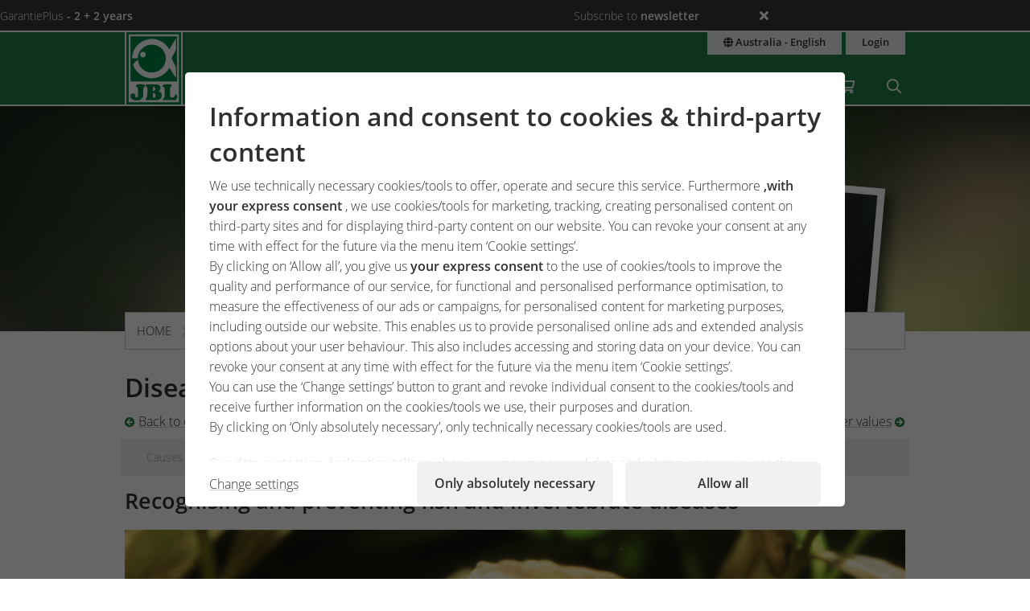

--- FILE ---
content_type: text/html;charset=UTF-8
request_url: https://www.jbl.de/en/areas/section/96/diseases?country=au
body_size: 18159
content:
<!doctype html>
<html class="no-js" lang="en" prefix="og: http://ogp.me/ns#">
<head>
  <meta charset="utf-8">
  <meta name="viewport" content="width=device-width, initial-scale=1.0">
  <meta http-equiv="x-ua-compatible" content="ie=edge">
  <title>Diseases</title>
  <link as="font" href="/lib/fonts/JBLSans_Light/JBLSansLight.woff2?v=1" type="font/woff2" crossorigin="anonymous">
  <link as="font" href="/lib/fonts/JBLSans_Semibold/JBLSansSemibold.woff2?v=1" type="font/woff2" crossorigin="anonymous">
  <meta name="robots" content="all">
  <meta property="og:title" content="Diseases">
  <meta property="og:image" content="https://www.jbl.de/images/container/w970_h582/72846.jpg">
  <meta property="og:description" content="Recognising and treating fish and invertebrate diseases">
  <meta property="og:type" content="website">
  <meta name="description" content="How to recognise and to treat fish and invertebrate diseases">
  <meta name="keywords" content="Disease, ill, fish, die, spots, dots, fungus, cloudy, coating, skin, eye, fin">
  <meta name="msapplication-TileColor" content="#ffffff">
  <meta name="msapplication-TileImage" content="/mstile-144x144.png?v=477PM8m827">
  <meta name="theme-color" content="#F5F7F5">
  <link rel="apple-touch-icon" sizes="57x57" href="/apple-touch-icon-57x57.png?v=477PM8m827">
  <link rel="apple-touch-icon" sizes="60x60" href="/apple-touch-icon-60x60.png?v=477PM8m827">
  <link rel="apple-touch-icon" sizes="72x72" href="/apple-touch-icon-72x72.png?v=477PM8m827">
  <link rel="apple-touch-icon" sizes="76x76" href="/apple-touch-icon-76x76.png?v=477PM8m827">
  <link rel="apple-touch-icon" sizes="114x114" href="/apple-touch-icon-114x114.png?v=477PM8m827">
  <link rel="apple-touch-icon" sizes="120x120" href="/apple-touch-icon-120x120.png?v=477PM8m827">
  <link rel="apple-touch-icon" sizes="144x144" href="/apple-touch-icon-144x144.png?v=477PM8m827">
  <link rel="apple-touch-icon" sizes="152x152" href="/apple-touch-icon-152x152.png?v=477PM8m827">
  <link rel="apple-touch-icon" sizes="180x180" href="/apple-touch-icon-180x180.png?v=477PM8m827">
  <link rel="icon" href="/favicon.ico?v=477PM8m827" sizes="32x32">
  <link rel="icon" type="image/png" href="/favicon-32x32.png?v=477PM8m827" sizes="32x32">
  <link rel="icon" type="image/png" href="/android-chrome-192x192.png?v=477PM8m827" sizes="192x192">
  <link rel="icon" type="image/png" href="/favicon-96x96.png?v=477PM8m827" sizes="96x96">
  <link rel="icon" type="image/png" href="/favicon-16x16.png?v=477PM8m827" sizes="16x16">
  <link rel="manifest" href="/manifest.json?v=477PM8m827">
  <link rel="mask-icon" href="/safari-pinned-tab.svg?v=477PM8m827" color="#208149">
  <link rel="shortcut icon" href="/favicon.ico?v=477PM8m827">
  <link rel="canonical" href="https://www.jbl.de/en/theme-world/essential_section/96/jbl-themeworld-for-your-hobby?country=au">
  <link rel="alternate" hreflang="en-dz" href="https://www.jbl.de/en/theme-world/essential_section/96/jbl-themeworld-for-your-hobby?country=dz">
  <link rel="alternate" hreflang="fr-dz" href="https://www.jbl.de/fr/themes/essential_section/96/les-thames-jbl-pour-votre-passion?country=dz">
  <link rel="alternate" hreflang="es-ar" href="https://www.jbl.de/es/temas/essential_section/96/temario-de-jbl-sobre-su-aficiaon?country=ar">
  <link rel="alternate" hreflang="en-au" href="https://www.jbl.de/en/theme-world/essential_section/96/jbl-themeworld-for-your-hobby?country=au">
  <link rel="alternate" hreflang="nl-be" href="https://www.jbl.de/nl/onderwerpen/essential_section/96/jbl-themawerelden-voor-uw-hobby?country=be">
  <link rel="alternate" hreflang="de-be" href="https://www.jbl.de/de/themenwelt/essential_section/96?country=be">
  <link rel="alternate" hreflang="fr-be" href="https://www.jbl.de/fr/themes/essential_section/96/les-thames-jbl-pour-votre-passion?country=be">
  <link rel="alternate" hreflang="es-bo" href="https://www.jbl.de/es/temas/essential_section/96/temario-de-jbl-sobre-su-aficiaon?country=bo">
  <link rel="alternate" hreflang="en-ba" href="https://www.jbl.de/en/theme-world/essential_section/96/jbl-themeworld-for-your-hobby?country=ba">
  <link rel="alternate" hreflang="pt-br" href="https://www.jbl.de/pt/temas/essential_section/96/temas-jbl-para-o-seu-hobby?country=br">
  <link rel="alternate" hreflang="en-bn" href="https://www.jbl.de/en/theme-world/essential_section/96/jbl-themeworld-for-your-hobby?country=bn">
  <link rel="alternate" hreflang="en-bg" href="https://www.jbl.de/en/theme-world/essential_section/96/jbl-themeworld-for-your-hobby?country=bg">
  <link rel="alternate" hreflang="tr-bg" href="https://www.jbl.de/tr/bilgi-dunyasi/essential_section/96/jbl-hobiniz-iain-tema-duenyalar?country=bg">
  <link rel="alternate" hreflang="en-ca" href="https://www.jbl.de/en/theme-world/essential_section/96/jbl-themeworld-for-your-hobby?country=ca">
  <link rel="alternate" hreflang="fr-ca" href="https://www.jbl.de/fr/themes/essential_section/96/les-thames-jbl-pour-votre-passion?country=ca">
  <link rel="alternate" hreflang="cs-cz" href="https://www.jbl.de/cs/temata/essential_section/96/tematicka-svt-jbl-pro-vaaa-konaek?country=cz">
  <link rel="alternate" hreflang="es-cl" href="https://www.jbl.de/es/temas/essential_section/96/temario-de-jbl-sobre-su-aficiaon?country=cl">
  <link rel="alternate" hreflang="en-cn" href="https://www.jbl.de/en/theme-world/essential_section/96/jbl-themeworld-for-your-hobby?country=cn">
  <link rel="alternate" hreflang="en-hr" href="https://www.jbl.de/en/theme-world/essential_section/96/jbl-themeworld-for-your-hobby?country=hr">
  <link rel="alternate" hreflang="en-cy" href="https://www.jbl.de/en/theme-world/essential_section/96/jbl-themeworld-for-your-hobby?country=cy">
  <link rel="alternate" hreflang="de-dk" href="https://www.jbl.de/de/themenwelt/essential_section/96?country=dk">
  <link rel="alternate" hreflang="en-dk" href="https://www.jbl.de/en/theme-world/essential_section/96/jbl-themeworld-for-your-hobby?country=dk">
  <link rel="alternate" hreflang="de-de" href="https://www.jbl.de/de/themenwelt/essential_section/96?country=de">
  <link rel="alternate" hreflang="en-eg" href="https://www.jbl.de/en/theme-world/essential_section/96/jbl-themeworld-for-your-hobby?country=eg">
  <link rel="alternate" hreflang="en-sv" href="https://www.jbl.de/en/theme-world/essential_section/96/jbl-themeworld-for-your-hobby?country=sv">
  <link rel="alternate" hreflang="es-sv" href="https://www.jbl.de/es/temas/essential_section/96/temario-de-jbl-sobre-su-aficiaon?country=sv">
  <link rel="alternate" hreflang="en-ee" href="https://www.jbl.de/en/theme-world/essential_section/96/jbl-themeworld-for-your-hobby?country=ee">
  <link rel="alternate" hreflang="en-fo" href="https://www.jbl.de/en/theme-world/essential_section/96/jbl-themeworld-for-your-hobby?country=fo">
  <link rel="alternate" hreflang="en-fi" href="https://www.jbl.de/en/theme-world/essential_section/96/jbl-themeworld-for-your-hobby?country=fi">
  <link rel="alternate" hreflang="en-fr" href="https://www.jbl.de/en/theme-world/essential_section/96/jbl-themeworld-for-your-hobby?country=fr">
  <link rel="alternate" hreflang="fr-fr" href="https://www.jbl.de/fr/themes/essential_section/96/les-thames-jbl-pour-votre-passion?country=fr">
  <link rel="alternate" hreflang="en-ge" href="https://www.jbl.de/en/theme-world/essential_section/96/jbl-themeworld-for-your-hobby?country=ge">
  <link rel="alternate" hreflang="en-gi" href="https://www.jbl.de/en/theme-world/essential_section/96/jbl-themeworld-for-your-hobby?country=gi">
  <link rel="alternate" hreflang="es-gi" href="https://www.jbl.de/es/temas/essential_section/96/temario-de-jbl-sobre-su-aficiaon?country=gi">
  <link rel="alternate" hreflang="en-gb" href="https://www.jbl.de/en/theme-world/essential_section/96/jbl-themeworld-for-your-hobby?country=gb">
  <link rel="alternate" hreflang="en-gr" href="https://www.jbl.de/en/theme-world/essential_section/96/jbl-themeworld-for-your-hobby?country=gr">
  <link rel="alternate" hreflang="en-gl" href="https://www.jbl.de/en/theme-world/essential_section/96/jbl-themeworld-for-your-hobby?country=gl">
  <link rel="alternate" hreflang="fr-gp" href="https://www.jbl.de/fr/themes/essential_section/96/les-thames-jbl-pour-votre-passion?country=gp">
  <link rel="alternate" hreflang="en-hk" href="https://www.jbl.de/en/theme-world/essential_section/96/jbl-themeworld-for-your-hobby?country=hk">
  <link rel="alternate" hreflang="en-hu" href="https://www.jbl.de/en/theme-world/essential_section/96/jbl-themeworld-for-your-hobby?country=hu">
  <link rel="alternate" hreflang="en-is" href="https://www.jbl.de/en/theme-world/essential_section/96/jbl-themeworld-for-your-hobby?country=is">
  <link rel="alternate" hreflang="fr-re" href="https://www.jbl.de/fr/themes/essential_section/96/les-thames-jbl-pour-votre-passion?country=re">
  <link rel="alternate" hreflang="en-in" href="https://www.jbl.de/en/theme-world/essential_section/96/jbl-themeworld-for-your-hobby?country=in">
  <link rel="alternate" hreflang="en-id" href="https://www.jbl.de/en/theme-world/essential_section/96/jbl-themeworld-for-your-hobby?country=id">
  <link rel="alternate" hreflang="en-ir" href="https://www.jbl.de/en/theme-world/essential_section/96/jbl-themeworld-for-your-hobby?country=ir">
  <link rel="alternate" hreflang="en-ie" href="https://www.jbl.de/en/theme-world/essential_section/96/jbl-themeworld-for-your-hobby?country=ie">
  <link rel="alternate" hreflang="en-il" href="https://www.jbl.de/en/theme-world/essential_section/96/jbl-themeworld-for-your-hobby?country=il">
  <link rel="alternate" hreflang="it-it" href="https://www.jbl.de/it/area-tematica/essential_section/96/jbl-aree-tematiche-per-il-tuo-hobby?country=it">
  <link rel="alternate" hreflang="en-jp" href="https://www.jbl.de/en/theme-world/essential_section/96/jbl-themeworld-for-your-hobby?country=jp">
  <link rel="alternate" hreflang="en-jo" href="https://www.jbl.de/en/theme-world/essential_section/96/jbl-themeworld-for-your-hobby?country=jo">
  <link rel="alternate" hreflang="en-kz" href="https://www.jbl.de/en/theme-world/essential_section/96/jbl-themeworld-for-your-hobby?country=kz">
  <link rel="alternate" hreflang="en-ke" href="https://www.jbl.de/en/theme-world/essential_section/96/jbl-themeworld-for-your-hobby?country=ke">
  <link rel="alternate" hreflang="tr-cy" href="https://www.jbl.de/tr/bilgi-dunyasi/essential_section/96/jbl-hobiniz-iain-tema-duenyalar?country=cy">
  <link rel="alternate" hreflang="en-kr" href="https://www.jbl.de/en/theme-world/essential_section/96/jbl-themeworld-for-your-hobby?country=kr">
  <link rel="alternate" hreflang="en-lv" href="https://www.jbl.de/en/theme-world/essential_section/96/jbl-themeworld-for-your-hobby?country=lv">
  <link rel="alternate" hreflang="fr-mc" href="https://www.jbl.de/fr/themes/essential_section/96/les-thames-jbl-pour-votre-passion?country=mc">
  <link rel="alternate" hreflang="en-lb" href="https://www.jbl.de/en/theme-world/essential_section/96/jbl-themeworld-for-your-hobby?country=lb">
  <link rel="alternate" hreflang="de-li" href="https://www.jbl.de/de/themenwelt/essential_section/96?country=li">
  <link rel="alternate" hreflang="en-lt" href="https://www.jbl.de/en/theme-world/essential_section/96/jbl-themeworld-for-your-hobby?country=lt">
  <link rel="alternate" hreflang="fr-lu" href="https://www.jbl.de/fr/themes/essential_section/96/les-thames-jbl-pour-votre-passion?country=lu">
  <link rel="alternate" hreflang="de-lu" href="https://www.jbl.de/de/themenwelt/essential_section/96?country=lu">
  <link rel="alternate" hreflang="en-mg" href="https://www.jbl.de/en/theme-world/essential_section/96/jbl-themeworld-for-your-hobby?country=mg">
  <link rel="alternate" hreflang="fr-mg" href="https://www.jbl.de/fr/themes/essential_section/96/les-thames-jbl-pour-votre-passion?country=mg">
  <link rel="alternate" hreflang="en-mw" href="https://www.jbl.de/en/theme-world/essential_section/96/jbl-themeworld-for-your-hobby?country=mw">
  <link rel="alternate" hreflang="en-my" href="https://www.jbl.de/en/theme-world/essential_section/96/jbl-themeworld-for-your-hobby?country=my">
  <link rel="alternate" hreflang="en-mt" href="https://www.jbl.de/en/theme-world/essential_section/96/jbl-themeworld-for-your-hobby?country=mt">
  <link rel="alternate" hreflang="en-ma" href="https://www.jbl.de/en/theme-world/essential_section/96/jbl-themeworld-for-your-hobby?country=ma">
  <link rel="alternate" hreflang="fr-mq" href="https://www.jbl.de/fr/themes/essential_section/96/les-thames-jbl-pour-votre-passion?country=mq">
  <link rel="alternate" hreflang="en-mu" href="https://www.jbl.de/en/theme-world/essential_section/96/jbl-themeworld-for-your-hobby?country=mu">
  <link rel="alternate" hreflang="fr-yt" href="https://www.jbl.de/fr/themes/essential_section/96/les-thames-jbl-pour-votre-passion?country=yt">
  <link rel="alternate" hreflang="es-mx" href="https://www.jbl.de/es/temas/essential_section/96/temario-de-jbl-sobre-su-aficiaon?country=mx">
  <link rel="alternate" hreflang="en-md" href="https://www.jbl.de/en/theme-world/essential_section/96/jbl-themeworld-for-your-hobby?country=md">
  <link rel="alternate" hreflang="nl-nl" href="https://www.jbl.de/nl/onderwerpen/essential_section/96/jbl-themawerelden-voor-uw-hobby?country=nl">
  <link rel="alternate" hreflang="en-nz" href="https://www.jbl.de/en/theme-world/essential_section/96/jbl-themeworld-for-your-hobby?country=nz">
  <link rel="alternate" hreflang="en-kp" href="https://www.jbl.de/en/theme-world/essential_section/96/jbl-themeworld-for-your-hobby?country=kp">
  <link rel="alternate" hreflang="en-no" href="https://www.jbl.de/en/theme-world/essential_section/96/jbl-themeworld-for-your-hobby?country=no">
  <link rel="alternate" hreflang="fr-nc" href="https://www.jbl.de/fr/themes/essential_section/96/les-thames-jbl-pour-votre-passion?country=nc">
  <link rel="alternate" hreflang="de-at" href="https://www.jbl.de/de/themenwelt/essential_section/96?country=at">
  <link rel="alternate" hreflang="es-pe" href="https://www.jbl.de/es/temas/essential_section/96/temario-de-jbl-sobre-su-aficiaon?country=pe">
  <link rel="alternate" hreflang="en-ph" href="https://www.jbl.de/en/theme-world/essential_section/96/jbl-themeworld-for-your-hobby?country=ph">
  <link rel="alternate" hreflang="pl-pl" href="https://www.jbl.de/pl/tematy/essential_section/96/jbl-termaty-dla-pastwa-hobby?country=pl">
  <link rel="alternate" hreflang="pt-pt" href="https://www.jbl.de/pt/temas/essential_section/96/temas-jbl-para-o-seu-hobby?country=pt">
  <link rel="alternate" hreflang="en-ro" href="https://www.jbl.de/en/theme-world/essential_section/96/jbl-themeworld-for-your-hobby?country=ro">
  <link rel="alternate" hreflang="it-sm" href="https://www.jbl.de/it/area-tematica/essential_section/96/jbl-aree-tematiche-per-il-tuo-hobby?country=sm">
  <link rel="alternate" hreflang="de-ch" href="https://www.jbl.de/de/themenwelt/essential_section/96?country=ch">
  <link rel="alternate" hreflang="fr-sn" href="https://www.jbl.de/fr/themes/essential_section/96/les-thames-jbl-pour-votre-passion?country=sn">
  <link rel="alternate" hreflang="en-rs" href="https://www.jbl.de/en/theme-world/essential_section/96/jbl-themeworld-for-your-hobby?country=rs">
  <link rel="alternate" hreflang="en-sg" href="https://www.jbl.de/en/theme-world/essential_section/96/jbl-themeworld-for-your-hobby?country=sg">
  <link rel="alternate" hreflang="en-sk" href="https://www.jbl.de/en/theme-world/essential_section/96/jbl-themeworld-for-your-hobby?country=sk">
  <link rel="alternate" hreflang="en-si" href="https://www.jbl.de/en/theme-world/essential_section/96/jbl-themeworld-for-your-hobby?country=si">
  <link rel="alternate" hreflang="en-za" href="https://www.jbl.de/en/theme-world/essential_section/96/jbl-themeworld-for-your-hobby?country=za">
  <link rel="alternate" hreflang="en-es" href="https://www.jbl.de/en/theme-world/essential_section/96/jbl-themeworld-for-your-hobby?country=es">
  <link rel="alternate" hreflang="es-es" href="https://www.jbl.de/es/temas/essential_section/96/temario-de-jbl-sobre-su-aficiaon?country=es">
  <link rel="alternate" hreflang="fr-ch" href="https://www.jbl.de/fr/themes/essential_section/96/les-thames-jbl-pour-votre-passion?country=ch">
  <link rel="alternate" hreflang="en-se" href="https://www.jbl.de/en/theme-world/essential_section/96/jbl-themeworld-for-your-hobby?country=se">
  <link rel="alternate" hreflang="it-ch" href="https://www.jbl.de/it/area-tematica/essential_section/96/jbl-aree-tematiche-per-il-tuo-hobby?country=ch">
  <link rel="alternate" hreflang="en-sy" href="https://www.jbl.de/en/theme-world/essential_section/96/jbl-themeworld-for-your-hobby?country=sy">
  <link rel="alternate" hreflang="en-tw" href="https://www.jbl.de/en/theme-world/essential_section/96/jbl-themeworld-for-your-hobby?country=tw">
  <link rel="alternate" hreflang="en-th" href="https://www.jbl.de/en/theme-world/essential_section/96/jbl-themeworld-for-your-hobby?country=th">
  <link rel="alternate" hreflang="tr-tr" href="https://www.jbl.de/tr/bilgi-dunyasi/essential_section/96/jbl-hobiniz-iain-tema-duenyalar?country=tr">
  <link rel="alternate" hreflang="en-ua" href="https://www.jbl.de/en/theme-world/essential_section/96/jbl-themeworld-for-your-hobby?country=ua">
  <link rel="alternate" hreflang="en-ae" href="https://www.jbl.de/en/theme-world/essential_section/96/jbl-themeworld-for-your-hobby?country=ae">
  <link rel="alternate" hreflang="en-us" href="https://www.jbl.de/en/theme-world/essential_section/96/jbl-themeworld-for-your-hobby?country=us">
  <link rel="alternate" hreflang="en-vn" href="https://www.jbl.de/en/theme-world/essential_section/96/jbl-themeworld-for-your-hobby?country=vn">
  <link rel="alternate" hreflang="ru-by" href="https://www.jbl.de/ru/mir-tem/essential_section/96/jbl-o-oo-ouoo?country=by">
  <link rel="alternate" hreflang="ru-kz" href="https://www.jbl.de/ru/mir-tem/essential_section/96/jbl-o-oo-ouoo?country=kz">
  <link rel="alternate" hreflang="ru-lv" href="https://www.jbl.de/ru/mir-tem/essential_section/96/jbl-o-oo-ouoo?country=lv">
  <link rel="alternate" hreflang="ru-ru" href="https://www.jbl.de/ru/mir-tem/essential_section/96/jbl-o-oo-ouoo?country=ru">
  <link rel="alternate" hreflang="ru-ua" href="https://www.jbl.de/ru/mir-tem/essential_section/96/jbl-o-oo-ouoo?country=ua">
  <link rel="alternate" hreflang="ru-ee" href="https://www.jbl.de/ru/mir-tem/essential_section/96/jbl-o-oo-ouoo?country=ee">
  <link rel="alternate" href="https://www.jbl.de/en/lang?country=au" hreflang="x-default">
  <link rel="preload" as="style" href="/lib/cache/css/all_html_939.css" media="all">  <link rel="stylesheet" type="text/css" href="/lib/cache/css/all_html_939.css" media="all">
  <link rel="preload" as="style" href="/lib/cache/css/print_html_939.css" media="print">  <link rel="stylesheet" type="text/css" href="/lib/cache/css/print_html_939.css" media="print">
  <link rel="preload" as="script" href="/lib/cache/js/html_876_en.js">  <script rel="preload" src="/lib/cache/js/html_876_en.js"></script>
  <link rel="stylesheet" href="/lib/css/areas.css?v=1744182835">
<link rel="stylesheet" href="/lib/css/pronovo_guide.css?v=1740661238">
<link rel="stylesheet" href="/lib/css/floor_heating_comparison.css?v=1673456697">
<script src="/lib/assets/video.min.js?v=1753254711"></script>
<script src="/lib/js/apps/areas/AquariumCO2Table.js?v=1656324671"></script>
<script src="/lib/js/apps/areas/AquariumSetupAdvisor.js?v=1719845413"></script>
<script src="/lib/js/apps/areas/AquariumPlants.js?v=1639991238"></script>
<script src="/lib/js/apps/areas/AquariumInvertebrates.js?v=1639991238"></script>
<script src="/lib/js/apps/areas/AquariumFood.js?v=1639991238"></script>
<script src="/lib/js/apps/areas/PondFish.js?v=1639991239"></script>
<script src="/lib/js/apps/areas/SeasonsMap.js?v=1639991239"></script>
<script src="/lib/js/apps/areas/TerrariumSubstrateAdvisor.js?v=1709216878"></script>
  <script type="application/ld+json">
  [{"@context":"https:\/\/schema.org","@type":"BreadcrumbList","itemListElement":[{"@type":"ListItem","position":1,"name":"Home","item":"https:\/\/www.jbl.de\/en?country=au"},{"@type":"ListItem","position":2,"name":"Essentials","item":"https:\/\/www.jbl.de\/en\/theme-world\/jbl-themeworld-for-your-hobby?country=au"},{"@type":"ListItem","position":3,"name":"Aquarium","item":"https:\/\/www.jbl.de\/en\/aquarium\/detail\/1?country=au"},{"@type":"ListItem","position":4,"name":"diseases","item":"https:\/\/www.jbl.de\/en\/essentials-aquarium-diseases\/section\/96\/diseases?country=au"}]}]
  </script>
  <meta name="google-site-verification" content="6oFKf9zdTWpHr2yBCShb9fqfr7QBSYSUTYQyJZcBCCM">
</head>
<body id="page-body" class="app-areas-essential_section app-name-areas app-func-essential_section  section-solutions-disease">
<section id="announcements_bar" class="announcements-bar visually-hidden">
 <div>
   <ul>
        <li data-id="5" data-update-date="2025-01-06 14:47:44"
        >
          <a href="/en/productsregistration/guaranteeplus/jbl-garantieplus-the-extended-4-year-guarantee?country=au">
          GarantiePlus
          <strong>- 2 + 2 years</strong>
          </a>
          <div class="comment">With the JBL GarantiePlus guarantee extension, you have secured your extra-long extended 4-year guarantee for your JBL product from the date of purchase.</div>
        </li>
        <li data-id="15" data-update-date="2025-03-25 16:10:14"
        >
          <a href="/en/newsletter?country=au">
          Subscribe to
          <strong>newsletter</strong>
          </a>
          <div class="comment">You will only receive information on topics that interest you. Select the topics you are interested in from the list below.</div>
        </li>
   </ul>
  <button class="close" aria-label="Ankündigungen schließen"><span class="ji ji-times"></span></button>
 </div>
</section>
<div class="off-canvas-wrap" data-offcanvas>
  <div class="inner-wrap">
    <nav class="tab-bar show-for-small-only" aria-hidden="true">
      <section class="left tab-bar-section">
        <span class="title">
          <a href="/"><span class="company-name">JBL GmbH & Co. KG</span></a>
        </span>
        <ul class="menu-cart-wrap">
          <li class="cart "><a aria-label="Shopping Cart / Wish List" class="" href="/en/shopcart/myjbl-shopping-cart-wish-list?country=au"><span class="fa fa-shopping-cart"></span>
<span style="display:none;" class="cart-count">0</span>
<span style="display:none;" class="wishlist-count">0</span></a></li>
<li class=" "><a aria-label="Search" class="" href="/en/search?country=au"><span class="ji ji-search" ></span></a></li>
        </ul>
      </section>
      <section class="right-small">
        <a class="right-off-canvas-toggle" href="#navigation-mobil-right" >
          <span class="fa fa-bars"></span>
        </a>
      </section>
    </nav>
    <aside id="navigation-mobil-right" class="right-off-canvas-menu">
      <ul class="off-canvas-list">
        <li class=" "><a aria-label="Themeworld" class="" href="/en/theme-world/jbl-themeworld-for-your-hobby?country=au">Themeworld</a></li>
<li class=" "><a aria-label="Products & Shop" class="" href="/en/products/jbl-shop-for-aquarium-pond-terrarium?country=au">Products & Shop</a></li>
<li class="  has-dropdown has-submenu"><a aria-label="Service" class="" href="/en/service?country=au">Service</a><ul class="right-submenu"><li class="back"><a href="#">Terug</a></li><li><label>Service</label></li><li><a href="/en/service?country=au">Service show</a></li><li class="aquariumnano group  has-submenu"><a aria-label="Laboratories / Calculators" class="" href="/en/calculators-laboratories/service-laboratories-calculators?country=au">Laboratories / Calculators</a><ul class="right-submenu"><li class="back"><a href="#">Terug</a></li><li><label>Laboratories / Calculators</label></li><li><a href="/en/calculators-laboratories/service-laboratories-calculators?country=au">Laboratories / Calculators show</a></li><li class="onlinehospital "><a aria-label="Online Hospital" class="" href="/en/online-hospital?country=au">Online Hospital</a></li>
<li class="aquariumlab load_lab"><a aria-label="Water Analysis Online Laboratory" class="" href="/en/water-analysis/load_lab/13/water-analysis-online-laboratory?country=au">Water Analysis Online Laboratory</a></li>
<li class=" proscape_dosage"><a aria-label="ProScape dosage calculator" class="" href="/en/proscape-dosage/proscape_dosage/proscape-dosage-calculator?country=au">ProScape dosage calculator</a></li>
<li class=" proscape_substrate"><a aria-label="ProScape substrate calculator" class="" href="/en/proscape-substrate/proscape_substrate/proscape-substrate-calculator?country=au">ProScape substrate calculator</a></li>
</ul></li>
<li class="group  has-submenu"><a aria-label="Landing Pages" class="" href="/en/landing-pages?country=au">Landing Pages</a><ul class="right-submenu"><li class="back"><a href="#">Terug</a></li><li><label>Landing Pages</label></li><li><a href="/en/landing-pages?country=au">Landing Pages show</a></li><li class="exclusive "><a aria-label="PROPOND" class="" href="/en/propond_2025/propond-natural-energy-optimized?country=au">PROPOND</a></li>
<li class="exclusive "><a aria-label="PROTERRA" class="" href="/en/proterra/proterra-natural-variety?country=au">PROTERRA</a></li>
<li class="pond "><a aria-label="1-2-3 algae-free concept" class="" href="/en/1-2-3-algae-free/1-2-3-algae-free-concept?country=au">1-2-3 algae-free concept</a></li>
</ul></li>
<li class="support group  has-submenu"><a aria-label="Customer service center" class="" href="/en/support/customer-service-center?country=au">Customer service center</a><ul class="right-submenu"><li class="back"><a href="#">Terug</a></li><li><label>Customer service center</label></li><li><a href="/en/support/customer-service-center?country=au">Customer service center show</a></li><li class="aquariumfreshwater group "><a aria-label="FAQ" class="" href="/en/faq?country=au">FAQ</a></li>
<li class=" "><a aria-label="Product registration" class="" href="/en/productregistration/product-registration?country=au">Product registration</a></li>
<li class="exclusive guaranteeplus"><a aria-label="GarantiePlus" class="" href="/en/productguarantee/guaranteeplus/jbl-garantieplus-the-extended-4-year-guarantee?country=au">GarantiePlus</a></li>
<li class=" "><a aria-label="Customer satisfaction" class="" href="/en/customer-satisfaction?country=au">Customer satisfaction</a></li>
</ul></li>
<li class="exclusive "><a aria-label="Manuals & brochures" class="" href="/en/catalogue/service-manuals-brochures?country=au">Manuals & brochures</a></li>
<li class="storelocator "><a aria-label="Shop Locator" class="" href="/en/closest-retailer/service-shop-locator?country=au">Shop Locator</a></li>
</ul></li>
<li class="  has-dropdown has-submenu"><a aria-label="myJBL" class="" href="/en/myjbl?country=au">myJBL</a><ul class="right-submenu"><li class="back"><a href="#">Terug</a></li><li><label>myJBL</label></li><li><a href="/en/myjbl?country=au">myJBL show</a></li><li class="exclusive "><a aria-label="Blog" class="" href="/en/blog?country=au">Blog</a></li>
<li class="exclusive "><a aria-label="Podcast" class="" href="/en/podcast/tropenfieber-hobby-meets-nature?country=au">Podcast</a></li>
<li class="newsletter exclusive "><a aria-label="Newsletter" class="" href="/en/newsletter?country=au">Newsletter</a></li>
<li class="exclusive "><a aria-label="Competitions" class="" href="/en/competitions?country=au">Competitions</a></li>
<li class="exclusive autumn_2025"><a aria-label="Autumn competition 2025" class="" href="/en/autumn-2025/autumn_2025/jbl-autumn-competition-2025?country=au">Autumn competition 2025</a></li>
<li class="exclusive "><a aria-label="#jbldeal" class="" href="/en/jbldeal/jbldeal-at-a-glance?country=au">#jbldeal</a></li>
<li class="events exclusive "><a aria-label="Expeditions" class="" href="/en/expeditions?country=au">Expeditions</a></li>
</ul></li>
<li class="company detail has-dropdown has-submenu"><a aria-label="Company" class="" href="/en/company/detail/7?country=au">Company</a><ul class="right-submenu"><li class="back"><a href="#">Terug</a></li><li><label>Company</label></li><li><a href="/en/company/detail/7?country=au">Company show</a></li><li class="exclusive section"><a aria-label="About JBL" class="" href="/en/overview/section/22/company-about-jbl?country=au">About JBL</a></li>
<li class="company exclusive section"><a aria-label="History" class="" href="/en/history/section/19?country=au">History</a></li>
<li class="company exclusive section"><a aria-label="Philosophy" class="" href="/en/company-philosophy/section/20/company-corporate-philosophy?country=au">Philosophy</a></li>
<li class="exclusive section"><a aria-label="Research" class="" href="/en/research/section/21?country=au">Research</a></li>
<li class="exclusive section"><a aria-label="Quality Management" class="" href="/en/quality/section/23?country=au">Quality Management</a></li>
<li class="exclusive section"><a aria-label="Production" class="" href="/en/production/section/26?country=au">Production</a></li>
<li class="company exclusive section"><a aria-label="Sustainability" class="" href="/en/ecology/section/25/company-sustainability?country=au">Sustainability</a></li>
<li class="exclusive section"><a aria-label="JBL worldwide" class="" href="/en/worldwide/section/24?country=au">JBL worldwide</a></li>
<li class="exclusive section"><a aria-label="Employees" class="" href="/en/employee/section/27?country=au">Employees</a></li>
<li class="exclusive section"><a aria-label="Careers" class="" href="/en/company-careers/section/28?country=au">Careers</a></li>
<li class="exclusive "><a aria-label="Press" class="" href="/en/press?country=au">Press</a></li>
<li class="company exclusive section"><a aria-label="Awards" class="" href="/en/awards/section/35?country=au">Awards</a></li>
</ul></li>
      </ul>
      <div class="menu-functions text-center">
        <div class="menu-lang-block"><a aria-label="Country & language" class="button small expand" href="/en/lang?current_app_name=areas&amp;current_app_func=essential_section&amp;current_app_para=%257B%2522id%2522%253A%252296%2522%257D&amp;country=au"><span title="Country & language" class="ji ji-globe"></span> Australia - English</a></div>
<div class="menu-lang-block"><a aria-label="Login" class="button small expand" href="/en/login?country=au">Login</a></div>
        <div class="menu-copyright">
          <div>&copy; 1968 - 2025
            <a href="https://www.jbl.de">JBL GmbH & Co. KG</a></div>
          <div>&copy; 2010 - 2025
            <a href="https://www.october-labs.de">October Labs GmbH</a></div>
        </div>
      </div>
    </aside>
    <div id="navigation-top-bar" class="contain-to-grid hide-for-small">
      <nav class="top-bar" data-topbar role="navigation">
        <ul class="title-area">
          <li class="name">
            <a href="/en?country=au" aria-label="JBL GmbH & Co. KG"><span class="company-name">JBL GmbH & Co. KG</span></a>
          </li>
        </ul>
        <section class="top-bar-section">
          <ul class="left">
            <li class=" "><a aria-label="Themeworld" class="" href="/en/theme-world/jbl-themeworld-for-your-hobby?country=au">Themeworld</a></li>
<li class=" "><a aria-label="Products & Shop" class="" href="/en/products/jbl-shop-for-aquarium-pond-terrarium?country=au">Products & Shop</a></li>
<li class="  has-dropdown"><a aria-label="Service" class="" href="/en/service?country=au">Service</a><div class="dropdown"><div class="dropdown-box"><ul class=""><li class="aquariumnano group "><a aria-label="Laboratories / Calculators" class="" href="/en/calculators-laboratories/service-laboratories-calculators?country=au">Laboratories / Calculators</a><ul class=""><li class="onlinehospital "><a aria-label="Online Hospital" class="" href="/en/online-hospital?country=au">Online Hospital</a></li>
<li class="aquariumlab load_lab"><a aria-label="Water Analysis Online Laboratory" class="" href="/en/water-analysis/load_lab/13/water-analysis-online-laboratory?country=au">Water Analysis Online Laboratory</a></li>
<li class=" proscape_dosage"><a aria-label="ProScape dosage calculator" class="" href="/en/proscape-dosage/proscape_dosage/proscape-dosage-calculator?country=au">ProScape dosage calculator</a></li>
<li class=" proscape_substrate"><a aria-label="ProScape substrate calculator" class="" href="/en/proscape-substrate/proscape_substrate/proscape-substrate-calculator?country=au">ProScape substrate calculator</a></li>
</ul></li>
<li class="group "><a aria-label="Landing Pages" class="" href="/en/landing-pages?country=au">Landing Pages</a><ul class=""><li class="exclusive "><a aria-label="PROPOND" class="" href="/en/propond_2025/propond-natural-energy-optimized?country=au">PROPOND</a></li>
<li class="exclusive "><a aria-label="PROTERRA" class="" href="/en/proterra/proterra-natural-variety?country=au">PROTERRA</a></li>
<li class="pond "><a aria-label="1-2-3 algae-free concept" class="" href="/en/1-2-3-algae-free/1-2-3-algae-free-concept?country=au">1-2-3 algae-free concept</a></li>
</ul></li>
<li class="support group "><a aria-label="Customer service center" class="" href="/en/support/customer-service-center?country=au">Customer service center</a><ul class=""><li class="aquariumfreshwater group "><a aria-label="FAQ" class="" href="/en/faq?country=au">FAQ</a></li>
<li class=" "><a aria-label="Product registration" class="" href="/en/productregistration/product-registration?country=au">Product registration</a></li>
<li class="exclusive guaranteeplus"><a aria-label="GarantiePlus" class="" href="/en/productguarantee/guaranteeplus/jbl-garantieplus-the-extended-4-year-guarantee?country=au">GarantiePlus</a></li>
<li class=" "><a aria-label="Customer satisfaction" class="" href="/en/customer-satisfaction?country=au">Customer satisfaction</a></li>
</ul></li>
<li class="exclusive "><a aria-label="Manuals & brochures" class="" href="/en/catalogue/service-manuals-brochures?country=au">Manuals & brochures</a></li>
<li class="storelocator "><a aria-label="Shop Locator" class="" href="/en/closest-retailer/service-shop-locator?country=au">Shop Locator</a></li>
</ul></div></div></li>
<li class="  has-dropdown"><a aria-label="myJBL" class="" href="/en/myjbl?country=au">myJBL</a><div class="dropdown"><div class="dropdown-box"><ul class=""><li class="exclusive "><a aria-label="Blog" class="" href="/en/blog?country=au">Blog</a></li>
<li class="exclusive "><a aria-label="Podcast" class="" href="/en/podcast/tropenfieber-hobby-meets-nature?country=au">Podcast</a></li>
<li class="newsletter exclusive "><a aria-label="Newsletter" class="" href="/en/newsletter?country=au">Newsletter</a></li>
<li class="exclusive "><a aria-label="Competitions" class="" href="/en/competitions?country=au">Competitions</a></li>
<li class="exclusive autumn_2025"><a aria-label="Autumn competition 2025" class="" href="/en/autumn-2025/autumn_2025/jbl-autumn-competition-2025?country=au">Autumn competition 2025</a></li>
<li class="exclusive "><a aria-label="#jbldeal" class="" href="/en/jbldeal/jbldeal-at-a-glance?country=au">#jbldeal</a></li>
<li class="events exclusive "><a aria-label="Expeditions" class="" href="/en/expeditions?country=au">Expeditions</a></li>
</ul></div></div></li>
<li class="company detail has-dropdown"><a aria-label="Company" class="" href="/en/company/detail/7?country=au">Company</a><div class="dropdown"><div class="dropdown-box"><ul class=""><li class="exclusive section"><a aria-label="About JBL" class="" href="/en/overview/section/22/company-about-jbl?country=au">About JBL</a></li>
<li class="company exclusive section"><a aria-label="History" class="" href="/en/history/section/19?country=au">History</a></li>
<li class="company exclusive section"><a aria-label="Philosophy" class="" href="/en/company-philosophy/section/20/company-corporate-philosophy?country=au">Philosophy</a></li>
<li class="exclusive section"><a aria-label="Research" class="" href="/en/research/section/21?country=au">Research</a></li>
<li class="exclusive section"><a aria-label="Quality Management" class="" href="/en/quality/section/23?country=au">Quality Management</a></li>
<li class="exclusive section"><a aria-label="Production" class="" href="/en/production/section/26?country=au">Production</a></li>
<li class="company exclusive section"><a aria-label="Sustainability" class="" href="/en/ecology/section/25/company-sustainability?country=au">Sustainability</a></li>
<li class="exclusive section"><a aria-label="JBL worldwide" class="" href="/en/worldwide/section/24?country=au">JBL worldwide</a></li>
<li class="exclusive section"><a aria-label="Employees" class="" href="/en/employee/section/27?country=au">Employees</a></li>
<li class="exclusive section"><a aria-label="Careers" class="" href="/en/company-careers/section/28?country=au">Careers</a></li>
<li class="exclusive "><a aria-label="Press" class="" href="/en/press?country=au">Press</a></li>
<li class="company exclusive section"><a aria-label="Awards" class="" href="/en/awards/section/35?country=au">Awards</a></li>
</ul></div></div></li>
          </ul>
          <ul class="right menu-icons">
            <li class="cart "><a aria-label="Shopping Cart / Wish List" class="" href="/en/shopcart/myjbl-shopping-cart-wish-list?country=au"><span class="fa fa-shopping-cart"></span>
<span style="display:none;" class="cart-count">0</span>
<span style="display:none;" class="wishlist-count">0</span></a></li>
<li class=" "><a aria-label="Search" class="" href="/en/search?country=au"><span class="ji ji-search" ></span></a></li>
          </ul>
          <ul class="right top-overlay">
            <li class=" "><a aria-label="Country & language" class="" href="/en/lang?current_app_name=areas&amp;current_app_func=essential_section&amp;current_app_para=%257B%2522id%2522%253A%252296%2522%257D&amp;country=au"><span title="Country & language" class="ji ji-globe"></span> Australia - English</a></li>
<li class=" "><a aria-label="Login" class="" href="/en/login?country=au">Login</a></li>
          </ul>
        </section>
      </nav>
    </div>
    <section class="header-banner">
        <div class="row">
          <div class="small-12 columns">
            <h1>
            Diseases
            <small></small>
            </h1>
            <div class="breadcrumbs"><div><a href="/en?country=au">Home</a></div>
<div><a href="/en/theme-world/jbl-themeworld-for-your-hobby?country=au">Essentials</a></div>
<div><a href="/en/aquarium/detail/1?country=au">Aquarium</a></div>
<div><a href="/en/essentials-aquarium-diseases/section/96/diseases?country=au">diseases</a></div>
</div>
          </div>
        </div>
    </section>
    <div class="row header-block">
  <div class="columns small-12">
    <article>
      <h2>Diseases</h2>
      <div class="row">
        <div class="columns small-4">
          <a class="underline" href="/en/aquarium/detail/1?country=au#solutions"><span class="ji ji-prev"></span> <span>Back to overview</span></a>
        </div>
        <div class="columns small-8 text-right">
          <a class="underline" href="/en/essentials-aquarium-reducing-problematic-water-values/section/97/reducing-problematic-water-values?country=au"><span>Further to Decreasing troublesome water values</span> <span class="ji ji-next"></span></a>
        </div>
      </div>
      <div class="row">
        <div data-magellan-expedition="fixed" class="show-for-medium-up">
          <dl class="sub-nav">
            <dd class="jbl-text-icon">
            </dd>
            <dd data-magellan-arrival="chapter-796">
  <a href="#chapter-796">
    Causes
  </a>
</dd>
          </dl>
        </div>
      </div>
      <section class="areas-magellan">
  <div data-magellan-destination="chapter-795" class="magellan-link"></div>
  <a name="chapter-795" href="#chapter-795"></a>
    <h3>Recognising and preventing fish and invertebrate diseases</h3>
  <div id="page_18555" class="c-page page"><div id="cblock_22531" class="c-block clearfix">
<div id="image_41572" class="c-image block-image-landscape"><img alt="" title=""
loading="lazy" width="1940" height="1164"
data-interchange="[/images/container/w470_h282/72504.jpg, (default)], [/images/container/w608_h364/72504.jpg, (retina)], [/images/container/w970_h582/72504.jpg, (medium)], [/images/container/w1940_h1164/72504.jpg, (retina_medium)]"
><noscript><img alt=""
loading="lazy" width="470" height="282"
src="/images/container/w470_h282/72504.jpg"
></noscript>
<div class="image-description">
</div>
</div>
</div>
<div id="cblock_22056" class="c-block clearfix">
<p id="inline_40530" class="c-inline "><span id="text_347502">Are your aquarium fish ill? Are your aquarium fish showing disease symptoms? Would you like to diagnose aquarium fish diseases?</span> </p>
</div>
<div id="cblock_32624" class="c-block clearfix">
<h4 id="headline_49843" class="c-headline ">Why do aquarium fish get sick?</h4>
</div>
<div id="cblock_32625" class="c-block clearfix">
<p id="inline_49844" class="c-inline "><span id="text_475159">What factors influence fish health? What influence does fish food have on their susceptibility to disease? How can you protect the mucous membrane of the fish?</span> </p>
</div>
<div id="cblock_32626" class="c-block clearfix">
<div class="yt-video-container ">
  <div id="yt_video_49845"></div>
  <script>
    new Video(
      document.getElementById('yt_video_49845'),
      '79xAsJ_0uCs',
      JSON.parse('{"autoplay":"0","color":"white","controls":"1","disablekb":"1","fs":"1","iv_load_policy":"3","loop":"0","modestbranding":"0","rel":"0","showinfo":"0","start":"","end":""}')
    );
  </script>
</div>
</div>
</div>
</section>
<section class="areas-magellan">
  <div data-magellan-destination="chapter-796" class="magellan-link"></div>
  <a name="chapter-796" href="#chapter-796"></a>
    <h3>General information</h3>
  <div id="page_18562" class="c-page page"><div id="cblock_22063" class="c-block clearfix">
<p id="inline_40532" class="c-inline "><span id="text_347519">About 90 % of all fish diseases can be put down to a weakening of the fish’s immune system. This means the application of remedies can fight the pathogen but doesn’t generally eliminate the cause. It is therefore very important to determine the cause. In most cases you can find the causes in the following areas:</span> </p>
</div>
<div id="cblock_22070" class="c-block clearfix">
<h4 id="headline_40533" class="c-headline ">New fish</h4>
<div id="image_40534" class="c-image block-image-landscape-left"><img alt="" title=""
loading="lazy" width="970" height="582"
   data-interchange="[/images/container/w137_h82/72501.jpg, (default)], [/images/container/w220_h132/72501.jpg, (retina)], [/images/container/w470_h282/72501.jpg, (medium)], [/images/container/w970_h582/72501.jpg, (retina_medium)]"
><noscript><img alt=""
></noscript>
<div class="image-description">
</div>
</div>
<p id="inline_40535" class="c-inline "><span id="text_347521">Even when newly purchased fish do not show any obvious signs of illness, they still can be carriers of parasites or pathogen bacteria. It often happens that these “new” germs for the previous inhabitants are unknown so that they haven’t developed enough resistance to them. This situation is reminiscent of the Spanish conquest of South America, when they wiped out huge parts of the population with the cold viruses they brought with them! Please don’t always blame the pet shop retailer!</span> </p>
</div>
<div id="cblock_22071" class="c-block clearfix">
<h4 id="headline_40536" class="c-headline ">Expired food</h4>
<div id="image_40537" class="c-image block-image-landscape-left"><img alt="" title=""
loading="lazy" width="970" height="582"
   data-interchange="[/images/container/w137_h82/72503.jpg, (default)], [/images/container/w220_h132/72503.jpg, (retina)], [/images/container/w470_h282/72503.jpg, (medium)], [/images/container/w970_h582/72503.jpg, (retina_medium)]"
><noscript><img alt=""
></noscript>
<div class="image-description">
</div>
</div>
<p id="inline_40538" class="c-inline "><span id="text_347523">The food has been open for more than three months. The vitamin content is then far too low. It is no long enough to build up any resistance.</span> </p>
</div>
<div id="cblock_22072" class="c-block clearfix">
<div id="image_40539" class="c-image block-image-landscape-left"><img alt="" title=""
loading="lazy" width="970" height="582"
   data-interchange="[/images/container/w137_h82/72502.jpg, (default)], [/images/container/w220_h132/72502.jpg, (retina)], [/images/container/w470_h282/72502.jpg, (medium)], [/images/container/w970_h582/72502.jpg, (retina_medium)]"
><noscript><img alt=""
></noscript>
<div class="image-description">
</div>
</div>
<p id="inline_40540" class="c-inline "><span id="text_347524">As soon as the first signs of disease become noticeable IMMEDIATE action is required. In most cases people wait too long. Example: As soon as a “little spot” becomes visible, treatment must result. Waiting too long leads to that one little spot (white spot disease) coming off the skin, falling to the bottom and, after a capsule formation, releasing 1000 new spot pathogens, which increase the likelihood of infection to all the other aquarium inhabitants.</span> </p>
</div>
</div>
</section>
    </article>
    <div class="row">
      <div class="columns small-4">
        <a class="button secondary" href="/en/aquarium/detail/1?country=au"><span class="ji ji-prev"></span> Back to overview</a>
      </div>
      <div class="columns small-8 text-right">
        <a class="button secondary" href="/en/essentials-aquarium-reducing-problematic-water-values/section/97/reducing-problematic-water-values?country=au"><span>Further to Decreasing troublesome water values</span> <span class="ji ji-next"></span></a>
      </div>
    </div>
  </div>
</div>
    <section class="footer-banner">
      <div class="row small-collapse" data-equalizer>
        <div class="small-6 medium-3 columns">
          <a href="/?mod=support&country=au&lang=en" data-equalizer-watch>
            <div class="row small-collapse medium-uncollapse">
              <div class="small-9 columns">Your opinion is important to us <span class="ji ji-next"></span></div>
              <div class="small-3 columns"><span class="ji ji-comment"></span> </div>
            </div>
          </a>
        </div>
        <div class="small-6 medium-3 columns">
          <a href="/?mod=storelocator&country=au&lang=en" data-equalizer-watch>
            <div class="row  small-collapse medium-uncollapse">
              <div class="small-9 columns">specialist dealers near you <span class="ji ji-next"></span></div>
              <div class="small-3 columns"><span class="ji ji-map-marker"></span> </div>
            </div>
          </a>
        </div>
        <div class="small-6 medium-3 columns">
          <a href="/?mod=areas&func=section&id=25&country=au&lang=en" data-equalizer-watch>
            <div class="row  small-collapse medium-uncollapse">
              <div class="small-9 columns">Sustainability at JBL <span class="ji ji-next"></span></div>
              <div class="small-3 columns"><span class="ji ji-leaf"></span> </div>
            </div>
          </a>
        </div>
        <div class="small-6 medium-3 columns">
          <a href="/?mod=catalogorder&country=au&lang=en" data-equalizer-watch>
            <div class="row  small-collapse medium-uncollapse">
              <div class="small-9 columns">Download catalogue <span class="ji ji-next"></span></div>
              <div class="small-3 columns"><span class="ji ji-file"></span> </div>
            </div>
          </a>
        </div>
      </div>
    </section>
    <footer class="page-footer">
      <div class="row">
        <div class="small-12 medium-3 medium-push-9 columns">
          <ul>
            <li class="web-push-footer hide">
              PUSH messages from JBL
              <ul>
                <li>
                  <p>Immediately informed by your bowser <span class="ji ji-info-circle webpush-info-dialog-open"></span></a>
                  <div class="webpush-subscription">
                    <button disabled data-push-state="working" class="secondary push-subscription-button">...</button>
                    <div class="state enabled">
                      <span class="ji ji-fw ji-bell"></span> <span>Your notifications are currently activated</span>
                    </div>
                    <div class="state disabled">
                      <span class="ji ji-fw ji-bell-slash"></span> <span>Your notifications are currently deactivated</span>
                    </div>
                    <div class="state incompatible">
                      <span class="ji ji-fw ji-bell-exclamation"></span> <span>Notifications are not supported</span>
                    </div>
                    <div class="state working">
                      <span class="ji ji-fw ji-hourglass-start"></span> <span>Notifications are being processed</span>
                    </div>
                    <div class="web-push-message"></div>
                  </div>
                </li>
              </ul>
            </li>
            <li>
              Newsletter
              <ul>
                <li>
                  <p>
                    Register now and don’t miss any news about JBL anymore!
                  </p>
                  <a href="/?mod=newsletter&country=au&lang=en" class="button secondary">Subscribe to Newsletter <span class="ji ji-next"></span></a>
                </li>
                <li>
                  <div class="social-button">
                    <a href="//instagram.jbl.de" title="Instagram"><span class="ji ji-instagram-square"></span></a>
                    <a href="//facebook.jbl.de" title="Facebook"><span class="ji ji-facebook-square"></span></a>
                    <a href="//pinterest.jbl.de" title="Pinterest"><span class="ji ji-pinterest-square"></span></a>
                    <a href="//youtube.jbl.de" title="YouTube"><span class="ji ji-youtube"></span></a>
                  </div>
                </li>
              </ul>
            </li>
          </ul>
        </div>
        <div class="small-6 medium-3 medium-pull-3 columns">
          <ul>
            <li>
              Navigation
              <ul>
                <li class=" "><a aria-label="Themeworld" class="" href="/en/theme-world/jbl-themeworld-for-your-hobby?country=au">Themeworld</a></li>
<li class=" "><a aria-label="Products & Shop" class="" href="/en/products/jbl-shop-for-aquarium-pond-terrarium?country=au">Products & Shop</a></li>
<li class=" "><a aria-label="Service" class="" href="/en/service?country=au">Service</a></li>
<li class=" "><a aria-label="myJBL" class="" href="/en/myjbl?country=au">myJBL</a></li>
<li class="company detail"><a aria-label="Company" class="" href="/en/company/detail/7?country=au">Company</a></li>
              </ul>
            </li>
          </ul>
        </div>
        <div class="small-6 medium-3 medium-pull-3 columns">
          <ul>
            <li>
              Company
              <ul>
                <li class="exclusive section"><a aria-label="About JBL" class="" href="/en/overview/section/22/company-about-jbl?country=au">About JBL</a></li>
<li class="company exclusive section"><a aria-label="History" class="" href="/en/history/section/19?country=au">History</a></li>
<li class="exclusive section"><a aria-label="Research" class="" href="/en/research/section/21?country=au">Research</a></li>
<li class="exclusive section"><a aria-label="Production" class="" href="/en/production/section/26?country=au">Production</a></li>
<li class="exclusive "><a aria-label="Press" class="" href="/en/press?country=au">Press</a></li>
<li class="rss-feeds "><a aria-label="RSS feed" class="" href="/en/rss?country=au">RSS feed</a></li>
              </ul>
            </li>
          </ul>
        </div>
        <div class="small-12 medium-3 medium-pull-3 columns">
          <ul>
            <li>
              Contact
              <div class="row">
                <div class="small-6 medium-12 columns">
                  <ul>
                    <li>
                      <address>
                        JBL GmbH &amp; Co. KG<br>
                        Dieselstraße 3<br>
                        67141 Neuhofen<br>
                        Germany
                      </address>
                    </li>
                  </ul>
                </div>
                <div class="small-6 medium-12 columns contact-links">
                  <ul>
                    <li class="support group "><a aria-label="Customer service center" class="" href="/en/support/customer-service-center?country=au">Customer service center</a></li>
<li class=" "><a aria-label="Customer satisfaction" class="" href="/en/customer-satisfaction?country=au">Customer satisfaction</a></li>
<li class="privacy "><a aria-label="Privacy" class="" href="/en/privacy/data-protection-declaration?country=au">Privacy</a></li>
<li class="company "><a aria-label="Imprint" class="" href="/en/imprint?country=au">Imprint</a></li>
<li class="company "><a aria-label="General Terms And Conditions" class="" href="/en/general-terms-and-conditions?country=au">General Terms And Conditions</a></li>
<li class=" "><a aria-label="delivery costs  " class="" href="/en/delivery-costs?country=au">delivery costs  </a></li>
<li class=" "><a aria-label="Revocation instructions" class="" href="/en/cancellationpolicy/revocation-instructions?country=au">Revocation instructions</a></li>
<li class=" "><a aria-label="Shop benefits" class="" href="/en/shop-advantages/shop-benefits?country=au">Shop benefits</a></li>
                    <li class="cookie-settings"><a class="uim-cookie-settings">Cookie settings</a></li>
                  </ul>
                </div>
              </div>
            </li>
          </ul>
        </div>
      </div>
    </footer>
    <a href="#" class="back-to-top"><span class="ji ji-chevron-up"></span></a>
  </div>
</div>
<div class="uim hide">
  <div class="overlay"></div>
  <div class="container basic-modal hide">
    <div class="content">
      <h2>Information and consent to cookies &amp; third-party content</h2>
      <p>
        We use technically necessary cookies/tools to offer, operate and secure this service. Furthermore
        <strong>,with your express consent</strong>
        , we use cookies/tools for marketing, tracking, creating personalised content on third-party sites and for displaying third-party content on our website. You can revoke your consent at any time with effect for the future via the menu item ‘Cookie settings’.
        <br>
         By clicking on ‘Allow all’, you give us
        <strong>your express consent</strong>
        to the use of cookies/tools to improve the quality and performance of our service, for functional and personalised performance optimisation, to measure the effectiveness of our ads or campaigns, for personalised content for marketing purposes, including outside our website. This enables us to provide personalised online ads and extended analysis options about your user behaviour. This also includes accessing and storing data on your device. You can revoke your consent at any time with effect for the future via the menu item ‘Cookie settings’.
        <br>
        You can use the ‘Change settings’ button to grant and revoke individual consent to the cookies/tools and receive further information on the cookies/tools we use, their purposes and duration.
        <br>
        By clicking on ‘Only absolutely necessary’, only technically necessary cookies/tools are used.
      </p>
      <p>
        Our
        <a class="underline" href="/?mod=privacy&country=au&lang=en">
        <span>data protection declaration</span>
        </a>
        <span>
          tells you how we process personal data and what purposes we use the data processing for.
        </span>
      </p>
      <div class="buttons-selection">
        <a class="underline"><span>Change settings</span></a>
        <div><a class="button secondary expand approve-none" aria-label="Only absolutely necessary">Only absolutely necessary</a></div>
        <div><a class="button secondary expand approve-all" aria-label="Allow all">Allow all</a></div>
      </div>
    </div>
  </div>
  <div class="container extended-modal hide">
    <div class="content">
      <h3>Cookie settings</h3>
      <div class="new-settings"></div>
      <div class="history hide"></div>
      <div class="buttons-grid">
        <div>
          <a class="underline toggle-history">
            <span id="show-history">Show history</span>
            <span id="hide-history" class="hide">Close history</span>
          </a>
        </div>
        <div>
          <a class="button secondary cancel">Cancel</a>
          <a class="button save">Save</a>
        </div>
      </div>
    </div>
  </div>
</div>
<script src="/lib/js/responsiv_setup.js"></script>
<script type="text/javascript">
<!-- 
let shop_cart = null;
let user_information_manager = null;
let service_manager = null;
const link_yt_videos_api_get_texts = '/?mod=videos&func=get_texts&country=au&lang=en';
const link_heremaps_api_get_texts = '/?mod=privacyconsent&func=get_heremaps_texts&country=au&lang=en';
import("/lib/js/ServiceManager.js?v=1693212865").then(({ ServiceManager }) => {
    service_manager = new ServiceManager();
    service_manager.register_service_worker().then((success) => {
        if (success) {
        }
        else {
        }
    });
});
const uim_active = parseInt('1');
if (uim_active) {
    import("/lib/js/metrics/UserInformationManager.js?v=1737466066").then(({ UserInformationManager }) => {
        user_information_manager = new UserInformationManager('/?mod=userstatus&func=approved&country=au&lang=en', {
            id: '389',
            mod: 'areas',
            func: 'section',
            param_name: 'id',
            param_value: '96',
        }, '');
    }).then(() => {
        document.dispatchEvent(new CustomEvent('UIMLoaded'));
    });
}
document.addEventListener('DOMContentLoaded', async () => {
    const dom_lang_keys = [...document.querySelectorAll('x-translate[data-lang-key-id]')];
    dom_lang_keys.forEach((dom_lang_key) => {
        const dom_parent = dom_lang_key.parentElement;
        if (dom_parent) {
            if (dom_parent.title !== '') {
                dom_parent.title += " ";
            }
            dom_parent.title += "Langkey: " + dom_lang_key.dataset.langKeyId;
            dom_parent.addEventListener('click', (event) => {
                if (!event.shiftKey)
                    return;
                event.preventDefault();
                window.open('/?mod=dictionaryadmin&search=' + dom_lang_key.dataset.langKeyId);
            });
        }
    });
    const price_articles = Array.from(document.querySelectorAll("[data-article-price]"));
    price_articles.forEach((article) => {
        if (article.dataset.articleCurrencyIso !== undefined && article.dataset.articleCurrencyIso !== ''
            && article.dataset.articlePrice !== undefined && article.dataset.articlePrice !== '') {
            article.textContent =
                new Intl.NumberFormat(navigator.language, {
                    style: 'currency',
                    currency: article.dataset.articleCurrencyIso
                })
                    .format(+article.dataset.articlePrice);
        }
    });
    const number_formates = Array.from(document.querySelectorAll("[data-number-format]"));
    number_formates.forEach((number_format) => {
        if (number_format.dataset.numberFormat !== undefined) {
            let num = +number_format.textContent;
            let options = {};
            if (number_format.dataset.numberFormat === 'percent') {
                num /= 100;
                options = {
                    style: "percent",
                    minimumFractionDigits: 1,
                    maximumFractionDigits: 2
                };
            }
            console.log(+number_format.textContent, options);
            number_format.textContent =
                new Intl.NumberFormat(navigator.language, options)
                    .format(num);
        }
    });
    const iso8601_dates = Array.from(document.querySelectorAll("[data-iso8601-date]"));
    iso8601_dates.forEach((iso8601_date) => {
        if (iso8601_date.textContent !== '') {
            let options = {
                year: 'numeric',
                month: '2-digit',
                day: '2-digit',
                hour: "2-digit",
                minute: "2-digit",
            };
            if (iso8601_date.dataset.iso8601Date !== undefined && iso8601_date.dataset.iso8601Date !== '') {
                if (iso8601_date.dataset.iso8601Date.toString().toLowerCase() === 'short') {
                    options = { timeStyle: 'short', dateStyle: 'short' };
                }
                else if (iso8601_date.dataset.iso8601Date.toString().toLowerCase() === 'long') {
                    options = { timeStyle: 'long', dateStyle: 'long' };
                }
                else {
                    try {
                        const json_options = JSON.parse(iso8601_date.dataset.iso8601Date);
                        if (json_options !== undefined && json_options) {
                            options = json_options;
                        }
                    }
                    catch (e) {
                        console.error(e.message);
                    }
                }
            }
            const date = new Date(iso8601_date.textContent);
            const intl = new Intl.DateTimeFormat(navigator.language, options);
            const intl_title = new Intl.DateTimeFormat(navigator.language, { timeStyle: 'long', dateStyle: 'long' });
            if (date instanceof Date && intl instanceof Intl.DateTimeFormat) {
                iso8601_date.textContent = intl.format(date);
                iso8601_date.title = intl_title.format(date);
            }
        }
    });
    if (document.querySelector("div.pagination-block")) {
        import("/lib/js/Pagination.js?v=1693212624").then(pagination => pagination.add_listeners());
    }
    const dom_web_push_footer = document.querySelector('footer .web-push-footer');
    if (dom_web_push_footer) {
        import("/lib/js/webpush/NotificationManager.js?v=1702293595").then(({ NotificationManager }) => {
            const nm = new NotificationManager('BFVMBuI1x1twPtiBmlE-iGGIHAwwqDA3mdivhcJsXVg4Hb6nx7IN1Bf4IftVj4fiqXnwmUXfmqE8zsrbPGJ1P5A', '/en-au/webpushnotification/subscribe', '/en-au/webpushnotification/get_texts', dom_web_push_footer.querySelector('.web-push-message'), dom_web_push_footer.querySelector('button.push-subscription-button'));
            document.addEventListener('NotificationManager:Enabled', (e) => {
            });
            document.addEventListener('NotificationManager:Disabled', (e) => {
            });
            dom_web_push_footer.classList.remove('hide');
        });
    }
    const dom_wpn_dialog = document.querySelector('dialog.webpush-info-dialog');
    if (dom_wpn_dialog) {
        const dom_buttons_open = Array.from(document.querySelectorAll('.webpush-info-dialog-open'));
        if (dom_buttons_open.length === 0)
            return;
        dom_buttons_open.forEach((dom_button) => {
            dom_button.addEventListener('click', () => {
                dom_wpn_dialog.showModal();
                document.querySelector('body').style.overflow = 'hidden';
            });
        });
        dom_wpn_dialog.addEventListener('close', () => {
            document.querySelector('body').style.overflow = 'auto';
        });
        dom_wpn_dialog.querySelector('header a.secondary').addEventListener('click', (event) => {
            event.preventDefault();
            dom_wpn_dialog.close();
        });
    }
});
jQuery(document).ready(function () {
    document.querySelectorAll('[data-slick]').forEach(element => {
        jQuery(element).slick();
    });
    if (typeof ShopCart !== 'undefined') {
        shop_cart = new ShopCart('/?mod=shopcart&func=get_cart_pos_count&country=au&lang=en', '/?mod=shopcart&func=add_to_cart&country=au&lang=en');
        var show_mini_cart_has_data = parseInt('');
        if (show_mini_cart_has_data) {
            shop_cart.request();
        }
    }
    (function userstatus_update() {
        var url = '/?mod=userstatus&func=update&country=au&lang=en';
        if (url != '') {
            jQuery.ajax({
                method: 'POST',
                url: url,
                data: {
                    'app_name': 'areas',
                    'app_func': 'essential_section'
                },
                complete: function () {
                    setTimeout(userstatus_update, 10000);
                }
            });
        }
    })();
});
//#

const dom_floor_heating_comparison_container = document.querySelector('.floor-heating-comparison');
if (dom_floor_heating_comparison_container) {
    import('/lib/js/apps/areas/FloorHeatingComparison.js').then(({ PlantsFloorHeatingComparison }) => {
        new PlantsFloorHeatingComparison('/?mod=areas&func=get_data&type=floor_heating_comparison&country=au&lang=en', dom_floor_heating_comparison_container, {
            power: 'Output of the untergravel heating cable',
            heating_length: 'Length of the untergravel heating cable',
            cable_length: 'Power supply cable length',
            area: 'Maximum area that can be covered by the untergravel heating cable',
            amount_cups: '',
        });
    });
}
const dom_pronovo_guide_container = document.querySelector('.pronovo-guide-container');
if (dom_pronovo_guide_container) {
    import("/lib/js/apps/areas/PronovoGuide.js?v=1723706281").then(({ PronovoGuide }) => {
        new PronovoGuide(dom_pronovo_guide_container, '/?mod=areas&func=get_data&type=pronovo_guide&country=au&lang=en', '/?mod=shopcart&func=add_to_cart&country=au&lang=en', '/?mod=products&func=shop_notification&country=au&lang=en', '/?mod=privacy&country=au&lang=en', '/?mod=termsandconditions&country=au&lang=en', '/images/container', '', {
            animal_species: 'Animal species',
            photo_search: 'Photo search',
            btn_close: 'Close'
        }, {
            label_price_netto: 'Net price:',
            label_price_brutto: 'Price:',
            label_price_details_1: 'Price not incl.',
            label_price_details_2: 'VAT',
            label_price_details_3: 'Gross price',
            label_price_details_4: 'Price incl.',
            label_price_details_5: 'VAT plus shipping',
            label_base_price: 'Base price per',
            btn_cart: 'Shopping cart',
            btn_notice: 'Notify me when available',
            btn_save: 'Save',
            btn_cancel: 'Cancel',
            btn_order: 'Order',
            btn_archive: 'Archived information',
            verfuegbarkeit_level_0: 'not available',
            verfuegbarkeit_level_1: 'only a few still available',
            verfuegbarkeit_level_2: 'available',
            label_fraction: 'PU',
            order_fraction_1: 'Want a break from',
            order_fraction_2: 'an article',
            order_fraction_3: 'of the packing unit',
            order_fraction_4: 'order?',
            order_fraction_5: 'articles',
            cart_add_notice: 'Article will be added to the shopping cart',
            cart_articles_added: 'Articles added',
            cart_article_added: 'Article added',
            cart_add_error: 'Error during processing of the shopping cart',
            cart_show_btn: 'Show shopping cart',
            cart_article: 'Article',
            order_warning: 'The product is not permitted to be sold in your country.',
            article_label_new: 'New',
            article_label_archive: 'Archive',
            article_label_spare_part: 'Spare part',
            err_tran_0: 'Internal error',
            err_tran_1: 'Transfer error',
            err_tran_2: 'Transmission error: internet media type faulty',
            err_tran_3: 'Product was not added to the Shopping Cart.',
            err_tran_4: 'Data transfer failed. Please try again.',
        }, {
            notification_mail_label: 'Please enter your email address:',
            notification_salutation_label: 'How may we address you?',
            notification_title_label: 'Title',
            notification_title_ms: 'Ms.',
            notification_title_mr: 'Mr.',
            notification_firstname_label: 'Firstname',
            notification_lastname_label: 'surname',
            notification_done: 'We will inform you as soon as the item is available again.',
            notification_nl_ask: 'Don’t want to miss any new products?',
            notification_nl_coupon: 'Incl. 5 € voucher for your next purchase.',
            notification_nl_button: 'Yes, I would like to receive the myJBL newsletter',
            notification_legal_1: 'Your confirmation means a myJBL account is created for you and you agree to our',
            notification_legal_2: 'and',
            notification_legal_3: 'and',
            termsandconditions: 'terms and conditions',
            privacy: 'Terms of the privacy policy',
            notification_nl_done: 'Terms of the privacy policy',
            notification_exists: 'A product reminder already exists.',
            close: 'Close',
            btn_notice: 'Notify me when available',
            btn_save: 'Save',
            btn_cancel: 'Cancel',
            err_tran_0: 'Internal error',
            err_tran_1: 'Transfer error',
            err_tran_2: 'Transmission error: internet media type faulty',
            err_tran_3: 'Product was not added to the Shopping Cart.',
            err_tran_4: 'Data transfer failed. Please try again.',
        });
    });
}
const area_texts = {
    co_headline: 'Recommended range',
    color_1: 'Community aquarium: 15-30 mg/l',
    color_2: 'JBL ProScape 20-35 mg/l',
    asa_headline: 'Adviser for aquarium technology',
    asa_desc_hl: 'How does the adviser work?',
    asa_desc_content: 'Just enter the volume of your aquarium or garden pond and select the corresponding category. Based on the information you give, suitable technical products from the JBL range will be selected. If you also enter the current temperature difference you will receive products with the required output from the categories heating and cooling.',
    asa_q: 'You have',
    asa_q_aqu: 'an aquarium',
    asa_q_pond: 'a pond',
    asa_q_volume: 'Volume in litres',
    asa_diff: 'Difference between the ambient temperature and the desired water temperature',
    asa_rec: 'Our recommendation',
    'asa_Filter': 'Filter',
    'asa_UV-C-Klaerer': 'UV-C clarifying',
    'asa_Temperatur': 'Heating and cooling',
    'asa_Luftpumpe': 'Air',
    'asa_Filter_desc': 'Plant and food remains and metabolic substances lead to a deterioration of the quality of the water in the aquarium. Good water quality is necessary for healthy fish and plants. This can be achieved with aquarium filters. The filters suck in the aquarium water and remove the pollution and waste materials from the water. Filters also offer an ideal habitat for bacteria which decompose harmful substances.',
    'asa_UV-C-Klaerer_desc': 'Poor light conditions, over-fertilisation or even a surplus of nutrients can have negative effects on the aquarium water and may promote algae growth. Floating algae lead to green clouding and bacteria to white clouding. The JBL water clarifier eliminates cloudiness caused by bacteria and floating algae. The aquarium water passes through the sturdy, UV-resistant casing of the clarifier. The reflection of the UV radiation kills off bacteria, other germs and floating algae as the water passes through. This can also help to eliminate persistent algae, such as thread algae, since their spores are also largely killed off.',
    'asa_Temperatur_desc': 'JBL PROTEMP ® aquarium heaters are designed with the latest technology and are suitable for freshwater and marine water aquariums. Fish adapt to the ambient temperature. The vital functions of cold-blooded animals decrease with falling temperatures. The right aquarium temperature is therefore very important to ensure the animals maintain their food intake and guarantee a smooth continuation of all their metabolic processes. Depending on the origin of the fish, the temperature they feel comfortable at will vary. \n\nThe JBL cooler for freshwater and marine aquariums cools the water down by 2-4 °C with the help of fans. The fan makes the warm water evaporate at the water surface and thus generates coolness. Evaporation cooling is comparable to the cooling of a wet body part when exposed to the wind.\n',
    'asa_Luftpumpe_desc': 'An air pump for aquariums is an advantage during the night because plants without light don’t produce oxygen. In thinly planted aquariums the air pump provides the necessary water circulation. In aquariums with dense planting the air pump supplies the aquarium with oxygen at night, since the number of plants means the oxygen concentration can drop to a dangerous level. When disease is present in the aquarium the air pump increases the oxygen level in the water, an essential condition for many medications.',
    'asa_Aussenfilter': 'external filter',
    'asa_Innenfilter': 'internal filter',
    'asa_Truebung': 'cloudiness',
    'asa_Teilentkeimung': 'partial sterilization',
    asa_energ: 'Energy consumption',
    asa_no_prod_found: 'No corresponding  product found.',
    asa_watt: 'watts',
    asa_type: 'Type',
    asa_pricestart: 'from',
    asa_show_more: 'More',
    asa_show_product: 'View product',
    asa_show_all_product: 'All products from this area:',
    asa_show_more_matches: 'Other products which may interest you',
    asa_show_more_matches_desc: 'The search criteria you have selected suggests the following technical products in other categories may also interest you',
    ap_size: 'size',
    ap_size_min: 'Minumum size',
    ap_size_max: 'Maximum size',
    ap_type: 'Plant type',
    ap_vordergrund: 'Foreground',
    ap_mittelgrund: 'Midground',
    ap_hintergrund: 'Background',
    ap_aufsitzer: 'Epiphyte',
    ap_schwimmend: 'Floating plant',
    ap_difficulty: 'difficulty',
    ap_light: 'light requirement',
    ap_growth: 'growth',
    ap_light_desc: 'Light requirement',
    ap_growth_desc: 'Growth rate',
    ap_difficulty_desc: 'Level of difficulty',
    ap_sort: 'Sort by',
    ap_any: 'any',
    ai_snail: 'Snails',
    ai_prawn: 'Shrimps',
    ai_crayfish: 'Crustaciens',
    af_feed_show: 'Display feeding recommendations',
    af_feed_close: 'Close',
    tsa_headline: 'Substrate guide',
    tsa_explanation: 'Here\&#039;s how the substrate guide works. First you choose between the rainforest or desert terrarium and next you choose the animal species you are interested in. You’ll then receive product recommendations appropriate for your habitat and animal selection.',
    tsa_species: 'Determine the animal species',
    tsa_list: 'Your terrarium contains',
    tsa_add: 'will be added to your terrarium.',
    tsa_remove: 'will be removed from your terrarium.',
    tsa_hl_rf: 'Rainforest',
    tsa_hl_d: 'Desert',
    tsa_desc_rf: 'The habitats of the rainforest inhabitants are characterised by high humidity and different temperature zones. You can find varieties of substrates suitable for your inhabitants here.',
    tsa_desc_d: 'The habitats of desert dwellers are characterised by strong temperature fluctuations. You can find varieties of substrates suitable for your inhabitants here.',
    tsa_choice_rf: 'Select rainforest',
    tsa_choice_d: 'Select desert',
    tsa_choice: 'Select biotope',
    tsa_rec_link: 'To the recommendations',
    tsa_nothing_found: 'Unfortunately, there are no suitable substrates for your selection. Please change your selection.',
    tsa_nothing_found_search: 'Unfortunately, we cannot make any recommendations for your search.',
    show_more: 'Show more',
    close: 'Close',
    map_normal: 'Temperate zone',
    map_medi: 'Mediterranean region and subtropics',
    map_desert: 'Tropics and desert states'
};
const dom_areas_co_tables = document.getElementsByClassName('areas-co-table');
if (dom_areas_co_tables.length > 0) {
    fetch('/?mod=areas&func=get_data&type=aquarium_ph_kh_co2&country=au&lang=en')
        .then(response => response.json())
        .then(function (json) {
        if (!json.success) {
            throw ('Fehler');
        }
        Array.from(dom_areas_co_tables).forEach(dom_areas_co_table => {
            new AquariumCO2Table(dom_areas_co_table, area_texts, json);
        });
    });
}
const dom_aquarium_setup_advisors = document.getElementsByClassName('areas-aquarium-setup-advisor');
if (dom_aquarium_setup_advisors.length > 0) {
    fetch('/?mod=areas&func=get_data&type=aquarium_setup_advisor&country=au&lang=en')
        .then(response => response.json())
        .then(json => {
        if (!json.success) {
            throw ('Fehler');
        }
        Array.from(dom_aquarium_setup_advisors).map(dom_aquarium_setup_advisor => {
            new AquariumSetupAdvisor(dom_aquarium_setup_advisor, area_texts, json.data);
        });
    });
}
const dom_aquarium_plants = document.getElementsByClassName('areas-aquarium-plants');
if (dom_aquarium_plants.length > 0) {
    fetch('/?mod=areas&func=get_data&type=aquarium_plants&country=au&lang=en')
        .then(response => response.json())
        .then(json => {
        if (!json.success) {
            throw ('Fehler');
        }
        Array.from(dom_aquarium_plants).map(dom_aquarium_plant => {
            new AquariumPlants(dom_aquarium_plant, area_texts, json.data);
        });
    });
}
const dom_areas_aquarium_invertebrates = document.getElementsByClassName('areas-aquarium-invertebrates');
if (dom_areas_aquarium_invertebrates.length > 0) {
    fetch('/?mod=areas&func=get_data&type=aquarium_invertebrates&country=au&lang=en')
        .then(response => response.json())
        .then(json => {
        if (!json.success) {
            throw ('Fehler');
        }
        Array.from(dom_areas_aquarium_invertebrates).map(dom => {
            new AquariumInvertebrates(dom, area_texts, json.data);
        });
    });
}
const dom_areas_aquarium_tables = document.getElementsByClassName('areas-aquarium-food-table');
if (dom_areas_aquarium_tables.length > 0) {
    fetch('/?mod=areas&func=get_data&type=aquarium_food&country=au&lang=en')
        .then(response => response.json())
        .then(json => {
        if (!json.success) {
            throw ('Fehler');
        }
        Array.from(dom_areas_aquarium_tables).map(dom => {
            new AquariumFood(dom, area_texts, json.data);
        });
    });
}
const dom_areas_pond_fish = document.getElementsByClassName('areas-pond-fish');
if (dom_areas_pond_fish.length > 0) {
    fetch('')
        .then(response => response.json())
        .then(json => {
        if (!json.success) {
            throw ('Fehler');
        }
        Array.from(dom_areas_pond_fish).map(dom => {
            new PondFish(dom, area_texts, json.data);
        });
    });
}
const dom_areas_pond_map = document.getElementsByClassName('areas-pond-seasons');
if (dom_areas_pond_map.length > 0) {
    Array.from(dom_areas_pond_map).forEach(dom => {
        new SeasonsMap(dom, area_texts);
    });
}
const dom_terrarium_substrate_advisor = document.getElementsByClassName('areas-terrarium-substrate-advisor');
if (dom_terrarium_substrate_advisor.length > 0) {
    fetch('')
        .then(response => response.json())
        .then(json => {
        if (!json.success)
            throw ('Fehler');
        Array.from(dom_terrarium_substrate_advisor).forEach(dom => new TerrariumSubstrateAdvisor(dom, area_texts, json));
    });
}
function special_aquariums() {
    const shop_aqua_partners = [
        document.querySelector('.partnershops-service_co2')
    ];
    if (shop_aqua_partners.every(dom_shopcontainer => dom_shopcontainer === null))
        return;
    const dom_aqua = shop_aqua_partners.find(dom_shopcontainer => dom_shopcontainer !== null);
    let docfragment = document.createDocumentFragment();
    const search_container = document.createElement('div');
    search_container.classList.add('row', 'collapse');
    const prefix = document.createElement('div');
    prefix.classList.add('columns', 'small-12', 'medium-3');
    search_container.appendChild(prefix);
    const prefix_label = document.createElement('label');
    prefix_label.classList.add('prefix');
    prefix_label.setAttribute('for', 'queryaddress');
    prefix_label.textContent = 'Location';
    prefix.appendChild(prefix_label);
    const input_container = document.createElement('div');
    input_container.classList.add('columns', 'small-12', 'medium-4');
    search_container.appendChild(input_container);
    const search_input = document.createElement('input');
    search_input.id = 'queryaddress';
    search_input.classList.add('expand');
    search_input.placeholder = 'z. B. 12527 Berlin';
    search_input.value = '';
    input_container.appendChild(search_input);
    const buttons_container = document.createElement('div');
    buttons_container.classList.add('columns', 'small-12', 'medium-5');
    search_container.appendChild(buttons_container);
    const buttons_row = document.createElement('div');
    buttons_row.classList.add('row', 'collapse');
    buttons_container.appendChild(buttons_row);
    const submit_container = document.createElement('div');
    submit_container.classList.add('columns', 'small-6');
    buttons_row.appendChild(submit_container);
    const submit_button = document.createElement('a');
    submit_button.classList.add('button', 'expand', 'small');
    submit_button.id = 'submit_button';
    submit_button.textContent = `${'Search'} `;
    submit_container.appendChild(submit_button);
    const submit_button_icon = document.createElement('span');
    submit_button_icon.classList.add('ji', 'ji-search');
    submit_button.appendChild(submit_button_icon);
    const locate_container = document.createElement('div');
    locate_container.classList.add('columns', 'small-6');
    buttons_row.appendChild(locate_container);
    const locate_button = document.createElement('a');
    locate_button.id = 'localize';
    locate_button.classList.add('button', 'expand', 'small', 'secondary');
    locate_button.textContent = `${'Your location'} `;
    locate_container.appendChild(locate_button);
    const locate_button_icon = document.createElement('span');
    locate_button_icon.classList.add('ji', 'ji-location-arrow');
    locate_button.appendChild(locate_button_icon);
    const error_container = document.createElement('div');
    error_container.classList.add('row');
    search_container.appendChild(error_container);
    const error_box = document.createElement('div');
    error_box.classList.add('columns', 'small-12');
    error_container.appendChild(error_box);
    docfragment.appendChild(search_container);
    function get_lat_lng(position) {
        get_shops(position.coords.latitude, position.coords.longitude);
    }
    function get_lat_lng_error(err) {
        const errors = {
            1: 'Access denied.',
            2: 'Location not available.',
            3: 'Time\&#039;s up.'
        };
        error_box.classList.add('warning', 'panel');
        error_box.innerHTML = `${errors[err.code]} ${'Unfortunately, it is not possible to access the localization of your browser. Please enter your desired location.'} <br>`;
    }
    function get_coordinates_from_query(query) {
        query = query.replace(/\s/g, '+');
        return fetch(`https://geocoder.api.here.com/6.2/geocode.json?apikey=utMzbTWJMq5REt3QQi8vqjaHXN6iV86HmAlnm9n0VRM&searchtext=${query}`)
            .then(response => response.json())
            .then(json => {
            if (json.Response.View.length === 0)
                throw ('No hit. Try again with a more exact search term.');
            const lat = json.Response.View[0].Result[0].Location.NavigationPosition[0].Latitude;
            const lng = json.Response.View[0].Result[0].Location.NavigationPosition[0].Longitude;
            return new Promise((resolve, reject) => resolve({ lat, lng }));
        });
    }
    let aqua_type_array = Array.from(dom_aqua.classList);
    let aqua_type = aqua_type_array[0].replace(/partnershops-/, '');
    dom_aqua.appendChild(docfragment);
    const display_stores = document.createElement('div');
    display_stores.classList.add('stores');
    dom_aqua.appendChild(display_stores);
    get_shops(49.45856, 8.413440000000037, { amount: 3 });
    const timeoutVal = 10 * 1000 * 1000;
    locate_button.addEventListener('click', () => {
        if (error_box.classList.contains('warning')) {
            error_box.classList.remove('warning', 'panel');
            error_box.textContent = '';
        }
        navigator.geolocation.getCurrentPosition(get_lat_lng.bind(this), get_lat_lng_error.bind(this), {
            enableHighAccuracy: true,
            timeout: timeoutVal,
            maximumAge: 0
        });
    });
    submit_button.addEventListener('click', () => {
        if (error_box.classList.contains('warning')) {
            error_box.classList.remove('warning', 'panel');
            error_box.textContent = '';
        }
        if (search_input.value === '') {
            error_box.classList.add('warning', 'panel');
            error_box.textContent = 'Please enter a search term.';
            return;
        }
        get_coordinates_from_query(search_input.value)
            .then((coordinates) => {
            get_shops(coordinates.lat, coordinates.lng);
        });
    });
    search_input.addEventListener('keyup', (evt) => {
        if (evt.keyCode === 13) {
            if (error_box.classList.contains('warning')) {
                error_box.classList.remove('warning', 'panel');
                error_box.textContent = '';
            }
            if (search_input.value === '') {
                error_box.classList.add('warning', 'panel');
                error_box.textContent = 'Please enter a search term.';
                return;
            }
            get_coordinates_from_query(search_input.value)
                .then((coordinates) => {
                get_shops(coordinates.lat, coordinates.lng);
            });
        }
    });
    async function get_shops(latitude, longitude, options = { amount: 0 }) {
        const { Partnershop } = await import("/lib/js/Partnershop.js?v=1712758253");
        display_stores.innerHTML = '';
        fetch('/?mod=storelocator&func=here_maps_json&country=au&lang=en', {
            method: 'POST',
            body: JSON.stringify({ lat: latitude, lng: longitude, shop_options: ['service_co2'] })
        })
            .then(response => {
            if (response.ok)
                return response;
            throw ('A network error has occurred. Check your network connection and try again.');
        })
            .then(data => data.json())
            .then(json => {
            if (!json.success)
                throw ('Error loading data');
            if (!json.result.length)
                throw ('Unfortunately, no specialist dealer near you is currently exhibiting this theme aquarium.');
            json.result.forEach((store, index) => {
                if (options.amount > 0) {
                    if (index >= options.amount)
                        return;
                }
                new Partnershop(display_stores, store);
            });
        }).catch(err => {
            error_box.classList.add('panel', 'warning');
            error_box.textContent = err;
        });
    }
}
const dom_accordions = Array.from(document.querySelectorAll('.areas-accordion .accordion'));
dom_accordions.forEach(dom_accordion => {
    jQuery(dom_accordion).on('toggled', (event, accordion) => {
        const dom_sliders = dom_accordion.querySelectorAll('.slick-slider');
        dom_sliders.forEach((dom_slider) => {
            const carusel = jQuery(dom_slider);
            const slick_settings = JSON.parse(dom_slider.dataset.slick);
            slick_settings.dots = false;
            carusel.data('slick', slick_settings);
            carusel.slick('unslick');
            carusel.slick();
        });
    });
});
document.addEventListener('DOMContentLoaded', special_aquariums);
//#

 -->
</script>
<dialog class="webpush-info-dialog">
  <header>
    <form method="dialog">
      <div class="buttons-grid">
        <div>
          <h3>PUSH messages from JBL</h3>
        </div>
        <div>
          <a class="secondary"><span class="ji ji-cancel"></span></a>
        </div>
      </div>
    </form>
  </header>
  <main>
    <p>
      What are PUSH messages? As part of the W3C standard, web notifications define an API for end-user notifications that are sent to the user&#039;s desktop and/or mobile devices via the browser. Notifications appear on the end devices as they are familiar to the end user from apps installed on the device (e.g. emails).
      Notifications appear on the end user’s device, just like an app (e.g. for emails) installed on the device.
    </p>
    <p>
      A notification makes it possible to inform the user about an event outside the context of a website, such as a new blog post, a competition or a voucher.
    </p>
    <p>
      These notifications enable a website operator to contact its users whenever they have a browser open - it doesn’t matter whether the user is currently visiting the website or not.
    </p>
    <p>
      To be able to send web push notifications, all you need is a website with a web push code installed. This allows brands without apps to take advantage of many of the benefits of push notifications (personalised real-time communications at just the right moment).
    </p>
    <p>
      Web notifications are part of the W3C standard and define an API for end user notifications. A notification makes it possible to inform the user about an event, such as a new blog post, outside the context of a website.
    </p>
    <p>
      JBL GmbH &amp; Co. KG provides this service free of charge, and it is easy to activate or deactivate.
    </p>
  </main>
</dialog>
</body>
</html>


--- FILE ---
content_type: text/css
request_url: https://www.jbl.de/lib/css/areas.css?v=1744182835
body_size: 22907
content:
meta.foundation-version {
  font-family: "/5.5.1/";
}

meta.foundation-mq-small {
  font-family: "/only screen/";
  width: 0em;
}

meta.foundation-mq-small-only {
  font-family: "/only screen and (max-width: 40em)/";
  width: 0em;
}

meta.foundation-mq-medium {
  font-family: "/only screen and (min-width:40.063em)/";
  width: 40.063em;
}

meta.foundation-mq-medium-only {
  font-family: "/only screen and (min-width:40.063em) and (max-width:64em)/";
  width: 40.063em;
}

meta.foundation-mq-large {
  font-family: "/only screen and (min-width:64.063em)/";
  width: 64.063em;
}

meta.foundation-mq-large-only {
  font-family: "/only screen and (min-width:64.063em) and (max-width:75em)/";
  width: 64.063em;
}

meta.foundation-mq-xlarge {
  font-family: "/only screen and (min-width:95.063em)/";
  width: 95.063em;
}

meta.foundation-mq-xlarge-only {
  font-family: "/only screen and (min-width:95.063em) and (max-width:120em)/";
  width: 95.063em;
}

meta.foundation-mq-xxlarge {
  font-family: "/only screen and (min-width:120.063em)/";
  width: 120.063em;
}

meta.foundation-data-attribute-namespace {
  font-family: false;
}

body[data-aos-duration="50"] [data-aos], [data-aos][data-aos][data-aos-duration="50"] {
  -webkit-transition-duration: 50ms;
          transition-duration: 50ms;
}
body[data-aos-delay="50"] [data-aos], [data-aos][data-aos][data-aos-delay="50"] {
  -webkit-transition-delay: 0s;
          transition-delay: 0s;
}
body[data-aos-delay="50"] [data-aos].aos-animate, [data-aos][data-aos][data-aos-delay="50"].aos-animate {
  -webkit-transition-delay: 50ms;
          transition-delay: 50ms;
}
body[data-aos-duration="100"] [data-aos], [data-aos][data-aos][data-aos-duration="100"] {
  -webkit-transition-duration: 100ms;
          transition-duration: 100ms;
}
body[data-aos-delay="100"] [data-aos], [data-aos][data-aos][data-aos-delay="100"] {
  -webkit-transition-delay: 0s;
          transition-delay: 0s;
}
body[data-aos-delay="100"] [data-aos].aos-animate, [data-aos][data-aos][data-aos-delay="100"].aos-animate {
  -webkit-transition-delay: 100ms;
          transition-delay: 100ms;
}
body[data-aos-duration="150"] [data-aos], [data-aos][data-aos][data-aos-duration="150"] {
  -webkit-transition-duration: 150ms;
          transition-duration: 150ms;
}
body[data-aos-delay="150"] [data-aos], [data-aos][data-aos][data-aos-delay="150"] {
  -webkit-transition-delay: 0s;
          transition-delay: 0s;
}
body[data-aos-delay="150"] [data-aos].aos-animate, [data-aos][data-aos][data-aos-delay="150"].aos-animate {
  -webkit-transition-delay: 150ms;
          transition-delay: 150ms;
}
body[data-aos-duration="200"] [data-aos], [data-aos][data-aos][data-aos-duration="200"] {
  -webkit-transition-duration: 200ms;
          transition-duration: 200ms;
}
body[data-aos-delay="200"] [data-aos], [data-aos][data-aos][data-aos-delay="200"] {
  -webkit-transition-delay: 0s;
          transition-delay: 0s;
}
body[data-aos-delay="200"] [data-aos].aos-animate, [data-aos][data-aos][data-aos-delay="200"].aos-animate {
  -webkit-transition-delay: 200ms;
          transition-delay: 200ms;
}
body[data-aos-duration="250"] [data-aos], [data-aos][data-aos][data-aos-duration="250"] {
  -webkit-transition-duration: 250ms;
          transition-duration: 250ms;
}
body[data-aos-delay="250"] [data-aos], [data-aos][data-aos][data-aos-delay="250"] {
  -webkit-transition-delay: 0s;
          transition-delay: 0s;
}
body[data-aos-delay="250"] [data-aos].aos-animate, [data-aos][data-aos][data-aos-delay="250"].aos-animate {
  -webkit-transition-delay: 250ms;
          transition-delay: 250ms;
}
body[data-aos-duration="300"] [data-aos], [data-aos][data-aos][data-aos-duration="300"] {
  -webkit-transition-duration: 300ms;
          transition-duration: 300ms;
}
body[data-aos-delay="300"] [data-aos], [data-aos][data-aos][data-aos-delay="300"] {
  -webkit-transition-delay: 0s;
          transition-delay: 0s;
}
body[data-aos-delay="300"] [data-aos].aos-animate, [data-aos][data-aos][data-aos-delay="300"].aos-animate {
  -webkit-transition-delay: 300ms;
          transition-delay: 300ms;
}
body[data-aos-duration="350"] [data-aos], [data-aos][data-aos][data-aos-duration="350"] {
  -webkit-transition-duration: 350ms;
          transition-duration: 350ms;
}
body[data-aos-delay="350"] [data-aos], [data-aos][data-aos][data-aos-delay="350"] {
  -webkit-transition-delay: 0s;
          transition-delay: 0s;
}
body[data-aos-delay="350"] [data-aos].aos-animate, [data-aos][data-aos][data-aos-delay="350"].aos-animate {
  -webkit-transition-delay: 350ms;
          transition-delay: 350ms;
}
body[data-aos-duration="400"] [data-aos], [data-aos][data-aos][data-aos-duration="400"] {
  -webkit-transition-duration: 400ms;
          transition-duration: 400ms;
}
body[data-aos-delay="400"] [data-aos], [data-aos][data-aos][data-aos-delay="400"] {
  -webkit-transition-delay: 0s;
          transition-delay: 0s;
}
body[data-aos-delay="400"] [data-aos].aos-animate, [data-aos][data-aos][data-aos-delay="400"].aos-animate {
  -webkit-transition-delay: 400ms;
          transition-delay: 400ms;
}
body[data-aos-duration="450"] [data-aos], [data-aos][data-aos][data-aos-duration="450"] {
  -webkit-transition-duration: 450ms;
          transition-duration: 450ms;
}
body[data-aos-delay="450"] [data-aos], [data-aos][data-aos][data-aos-delay="450"] {
  -webkit-transition-delay: 0s;
          transition-delay: 0s;
}
body[data-aos-delay="450"] [data-aos].aos-animate, [data-aos][data-aos][data-aos-delay="450"].aos-animate {
  -webkit-transition-delay: 450ms;
          transition-delay: 450ms;
}
body[data-aos-duration="500"] [data-aos], [data-aos][data-aos][data-aos-duration="500"] {
  -webkit-transition-duration: 500ms;
          transition-duration: 500ms;
}
body[data-aos-delay="500"] [data-aos], [data-aos][data-aos][data-aos-delay="500"] {
  -webkit-transition-delay: 0s;
          transition-delay: 0s;
}
body[data-aos-delay="500"] [data-aos].aos-animate, [data-aos][data-aos][data-aos-delay="500"].aos-animate {
  -webkit-transition-delay: 500ms;
          transition-delay: 500ms;
}
body[data-aos-duration="550"] [data-aos], [data-aos][data-aos][data-aos-duration="550"] {
  -webkit-transition-duration: 550ms;
          transition-duration: 550ms;
}
body[data-aos-delay="550"] [data-aos], [data-aos][data-aos][data-aos-delay="550"] {
  -webkit-transition-delay: 0s;
          transition-delay: 0s;
}
body[data-aos-delay="550"] [data-aos].aos-animate, [data-aos][data-aos][data-aos-delay="550"].aos-animate {
  -webkit-transition-delay: 550ms;
          transition-delay: 550ms;
}
body[data-aos-duration="600"] [data-aos], [data-aos][data-aos][data-aos-duration="600"] {
  -webkit-transition-duration: 600ms;
          transition-duration: 600ms;
}
body[data-aos-delay="600"] [data-aos], [data-aos][data-aos][data-aos-delay="600"] {
  -webkit-transition-delay: 0s;
          transition-delay: 0s;
}
body[data-aos-delay="600"] [data-aos].aos-animate, [data-aos][data-aos][data-aos-delay="600"].aos-animate {
  -webkit-transition-delay: 600ms;
          transition-delay: 600ms;
}
body[data-aos-duration="650"] [data-aos], [data-aos][data-aos][data-aos-duration="650"] {
  -webkit-transition-duration: 650ms;
          transition-duration: 650ms;
}
body[data-aos-delay="650"] [data-aos], [data-aos][data-aos][data-aos-delay="650"] {
  -webkit-transition-delay: 0s;
          transition-delay: 0s;
}
body[data-aos-delay="650"] [data-aos].aos-animate, [data-aos][data-aos][data-aos-delay="650"].aos-animate {
  -webkit-transition-delay: 650ms;
          transition-delay: 650ms;
}
body[data-aos-duration="700"] [data-aos], [data-aos][data-aos][data-aos-duration="700"] {
  -webkit-transition-duration: 700ms;
          transition-duration: 700ms;
}
body[data-aos-delay="700"] [data-aos], [data-aos][data-aos][data-aos-delay="700"] {
  -webkit-transition-delay: 0s;
          transition-delay: 0s;
}
body[data-aos-delay="700"] [data-aos].aos-animate, [data-aos][data-aos][data-aos-delay="700"].aos-animate {
  -webkit-transition-delay: 700ms;
          transition-delay: 700ms;
}
body[data-aos-duration="750"] [data-aos], [data-aos][data-aos][data-aos-duration="750"] {
  -webkit-transition-duration: 750ms;
          transition-duration: 750ms;
}
body[data-aos-delay="750"] [data-aos], [data-aos][data-aos][data-aos-delay="750"] {
  -webkit-transition-delay: 0s;
          transition-delay: 0s;
}
body[data-aos-delay="750"] [data-aos].aos-animate, [data-aos][data-aos][data-aos-delay="750"].aos-animate {
  -webkit-transition-delay: 750ms;
          transition-delay: 750ms;
}
body[data-aos-duration="800"] [data-aos], [data-aos][data-aos][data-aos-duration="800"] {
  -webkit-transition-duration: 800ms;
          transition-duration: 800ms;
}
body[data-aos-delay="800"] [data-aos], [data-aos][data-aos][data-aos-delay="800"] {
  -webkit-transition-delay: 0s;
          transition-delay: 0s;
}
body[data-aos-delay="800"] [data-aos].aos-animate, [data-aos][data-aos][data-aos-delay="800"].aos-animate {
  -webkit-transition-delay: 800ms;
          transition-delay: 800ms;
}
body[data-aos-duration="850"] [data-aos], [data-aos][data-aos][data-aos-duration="850"] {
  -webkit-transition-duration: 850ms;
          transition-duration: 850ms;
}
body[data-aos-delay="850"] [data-aos], [data-aos][data-aos][data-aos-delay="850"] {
  -webkit-transition-delay: 0s;
          transition-delay: 0s;
}
body[data-aos-delay="850"] [data-aos].aos-animate, [data-aos][data-aos][data-aos-delay="850"].aos-animate {
  -webkit-transition-delay: 850ms;
          transition-delay: 850ms;
}
body[data-aos-duration="900"] [data-aos], [data-aos][data-aos][data-aos-duration="900"] {
  -webkit-transition-duration: 900ms;
          transition-duration: 900ms;
}
body[data-aos-delay="900"] [data-aos], [data-aos][data-aos][data-aos-delay="900"] {
  -webkit-transition-delay: 0s;
          transition-delay: 0s;
}
body[data-aos-delay="900"] [data-aos].aos-animate, [data-aos][data-aos][data-aos-delay="900"].aos-animate {
  -webkit-transition-delay: 900ms;
          transition-delay: 900ms;
}
body[data-aos-duration="950"] [data-aos], [data-aos][data-aos][data-aos-duration="950"] {
  -webkit-transition-duration: 950ms;
          transition-duration: 950ms;
}
body[data-aos-delay="950"] [data-aos], [data-aos][data-aos][data-aos-delay="950"] {
  -webkit-transition-delay: 0s;
          transition-delay: 0s;
}
body[data-aos-delay="950"] [data-aos].aos-animate, [data-aos][data-aos][data-aos-delay="950"].aos-animate {
  -webkit-transition-delay: 950ms;
          transition-delay: 950ms;
}
body[data-aos-duration="1000"] [data-aos], [data-aos][data-aos][data-aos-duration="1000"] {
  -webkit-transition-duration: 1000ms;
          transition-duration: 1000ms;
}
body[data-aos-delay="1000"] [data-aos], [data-aos][data-aos][data-aos-delay="1000"] {
  -webkit-transition-delay: 0s;
          transition-delay: 0s;
}
body[data-aos-delay="1000"] [data-aos].aos-animate, [data-aos][data-aos][data-aos-delay="1000"].aos-animate {
  -webkit-transition-delay: 1000ms;
          transition-delay: 1000ms;
}
body[data-aos-duration="1050"] [data-aos], [data-aos][data-aos][data-aos-duration="1050"] {
  -webkit-transition-duration: 1050ms;
          transition-duration: 1050ms;
}
body[data-aos-delay="1050"] [data-aos], [data-aos][data-aos][data-aos-delay="1050"] {
  -webkit-transition-delay: 0s;
          transition-delay: 0s;
}
body[data-aos-delay="1050"] [data-aos].aos-animate, [data-aos][data-aos][data-aos-delay="1050"].aos-animate {
  -webkit-transition-delay: 1050ms;
          transition-delay: 1050ms;
}
body[data-aos-duration="1100"] [data-aos], [data-aos][data-aos][data-aos-duration="1100"] {
  -webkit-transition-duration: 1100ms;
          transition-duration: 1100ms;
}
body[data-aos-delay="1100"] [data-aos], [data-aos][data-aos][data-aos-delay="1100"] {
  -webkit-transition-delay: 0s;
          transition-delay: 0s;
}
body[data-aos-delay="1100"] [data-aos].aos-animate, [data-aos][data-aos][data-aos-delay="1100"].aos-animate {
  -webkit-transition-delay: 1100ms;
          transition-delay: 1100ms;
}
body[data-aos-duration="1150"] [data-aos], [data-aos][data-aos][data-aos-duration="1150"] {
  -webkit-transition-duration: 1150ms;
          transition-duration: 1150ms;
}
body[data-aos-delay="1150"] [data-aos], [data-aos][data-aos][data-aos-delay="1150"] {
  -webkit-transition-delay: 0s;
          transition-delay: 0s;
}
body[data-aos-delay="1150"] [data-aos].aos-animate, [data-aos][data-aos][data-aos-delay="1150"].aos-animate {
  -webkit-transition-delay: 1150ms;
          transition-delay: 1150ms;
}
body[data-aos-duration="1200"] [data-aos], [data-aos][data-aos][data-aos-duration="1200"] {
  -webkit-transition-duration: 1200ms;
          transition-duration: 1200ms;
}
body[data-aos-delay="1200"] [data-aos], [data-aos][data-aos][data-aos-delay="1200"] {
  -webkit-transition-delay: 0s;
          transition-delay: 0s;
}
body[data-aos-delay="1200"] [data-aos].aos-animate, [data-aos][data-aos][data-aos-delay="1200"].aos-animate {
  -webkit-transition-delay: 1200ms;
          transition-delay: 1200ms;
}
body[data-aos-duration="1250"] [data-aos], [data-aos][data-aos][data-aos-duration="1250"] {
  -webkit-transition-duration: 1250ms;
          transition-duration: 1250ms;
}
body[data-aos-delay="1250"] [data-aos], [data-aos][data-aos][data-aos-delay="1250"] {
  -webkit-transition-delay: 0s;
          transition-delay: 0s;
}
body[data-aos-delay="1250"] [data-aos].aos-animate, [data-aos][data-aos][data-aos-delay="1250"].aos-animate {
  -webkit-transition-delay: 1250ms;
          transition-delay: 1250ms;
}
body[data-aos-duration="1300"] [data-aos], [data-aos][data-aos][data-aos-duration="1300"] {
  -webkit-transition-duration: 1300ms;
          transition-duration: 1300ms;
}
body[data-aos-delay="1300"] [data-aos], [data-aos][data-aos][data-aos-delay="1300"] {
  -webkit-transition-delay: 0s;
          transition-delay: 0s;
}
body[data-aos-delay="1300"] [data-aos].aos-animate, [data-aos][data-aos][data-aos-delay="1300"].aos-animate {
  -webkit-transition-delay: 1300ms;
          transition-delay: 1300ms;
}
body[data-aos-duration="1350"] [data-aos], [data-aos][data-aos][data-aos-duration="1350"] {
  -webkit-transition-duration: 1350ms;
          transition-duration: 1350ms;
}
body[data-aos-delay="1350"] [data-aos], [data-aos][data-aos][data-aos-delay="1350"] {
  -webkit-transition-delay: 0s;
          transition-delay: 0s;
}
body[data-aos-delay="1350"] [data-aos].aos-animate, [data-aos][data-aos][data-aos-delay="1350"].aos-animate {
  -webkit-transition-delay: 1350ms;
          transition-delay: 1350ms;
}
body[data-aos-duration="1400"] [data-aos], [data-aos][data-aos][data-aos-duration="1400"] {
  -webkit-transition-duration: 1400ms;
          transition-duration: 1400ms;
}
body[data-aos-delay="1400"] [data-aos], [data-aos][data-aos][data-aos-delay="1400"] {
  -webkit-transition-delay: 0s;
          transition-delay: 0s;
}
body[data-aos-delay="1400"] [data-aos].aos-animate, [data-aos][data-aos][data-aos-delay="1400"].aos-animate {
  -webkit-transition-delay: 1400ms;
          transition-delay: 1400ms;
}
body[data-aos-duration="1450"] [data-aos], [data-aos][data-aos][data-aos-duration="1450"] {
  -webkit-transition-duration: 1450ms;
          transition-duration: 1450ms;
}
body[data-aos-delay="1450"] [data-aos], [data-aos][data-aos][data-aos-delay="1450"] {
  -webkit-transition-delay: 0s;
          transition-delay: 0s;
}
body[data-aos-delay="1450"] [data-aos].aos-animate, [data-aos][data-aos][data-aos-delay="1450"].aos-animate {
  -webkit-transition-delay: 1450ms;
          transition-delay: 1450ms;
}
body[data-aos-duration="1500"] [data-aos], [data-aos][data-aos][data-aos-duration="1500"] {
  -webkit-transition-duration: 1500ms;
          transition-duration: 1500ms;
}
body[data-aos-delay="1500"] [data-aos], [data-aos][data-aos][data-aos-delay="1500"] {
  -webkit-transition-delay: 0s;
          transition-delay: 0s;
}
body[data-aos-delay="1500"] [data-aos].aos-animate, [data-aos][data-aos][data-aos-delay="1500"].aos-animate {
  -webkit-transition-delay: 1500ms;
          transition-delay: 1500ms;
}
body[data-aos-duration="1550"] [data-aos], [data-aos][data-aos][data-aos-duration="1550"] {
  -webkit-transition-duration: 1550ms;
          transition-duration: 1550ms;
}
body[data-aos-delay="1550"] [data-aos], [data-aos][data-aos][data-aos-delay="1550"] {
  -webkit-transition-delay: 0s;
          transition-delay: 0s;
}
body[data-aos-delay="1550"] [data-aos].aos-animate, [data-aos][data-aos][data-aos-delay="1550"].aos-animate {
  -webkit-transition-delay: 1550ms;
          transition-delay: 1550ms;
}
body[data-aos-duration="1600"] [data-aos], [data-aos][data-aos][data-aos-duration="1600"] {
  -webkit-transition-duration: 1600ms;
          transition-duration: 1600ms;
}
body[data-aos-delay="1600"] [data-aos], [data-aos][data-aos][data-aos-delay="1600"] {
  -webkit-transition-delay: 0s;
          transition-delay: 0s;
}
body[data-aos-delay="1600"] [data-aos].aos-animate, [data-aos][data-aos][data-aos-delay="1600"].aos-animate {
  -webkit-transition-delay: 1600ms;
          transition-delay: 1600ms;
}
body[data-aos-duration="1650"] [data-aos], [data-aos][data-aos][data-aos-duration="1650"] {
  -webkit-transition-duration: 1650ms;
          transition-duration: 1650ms;
}
body[data-aos-delay="1650"] [data-aos], [data-aos][data-aos][data-aos-delay="1650"] {
  -webkit-transition-delay: 0s;
          transition-delay: 0s;
}
body[data-aos-delay="1650"] [data-aos].aos-animate, [data-aos][data-aos][data-aos-delay="1650"].aos-animate {
  -webkit-transition-delay: 1650ms;
          transition-delay: 1650ms;
}
body[data-aos-duration="1700"] [data-aos], [data-aos][data-aos][data-aos-duration="1700"] {
  -webkit-transition-duration: 1700ms;
          transition-duration: 1700ms;
}
body[data-aos-delay="1700"] [data-aos], [data-aos][data-aos][data-aos-delay="1700"] {
  -webkit-transition-delay: 0s;
          transition-delay: 0s;
}
body[data-aos-delay="1700"] [data-aos].aos-animate, [data-aos][data-aos][data-aos-delay="1700"].aos-animate {
  -webkit-transition-delay: 1700ms;
          transition-delay: 1700ms;
}
body[data-aos-duration="1750"] [data-aos], [data-aos][data-aos][data-aos-duration="1750"] {
  -webkit-transition-duration: 1750ms;
          transition-duration: 1750ms;
}
body[data-aos-delay="1750"] [data-aos], [data-aos][data-aos][data-aos-delay="1750"] {
  -webkit-transition-delay: 0s;
          transition-delay: 0s;
}
body[data-aos-delay="1750"] [data-aos].aos-animate, [data-aos][data-aos][data-aos-delay="1750"].aos-animate {
  -webkit-transition-delay: 1750ms;
          transition-delay: 1750ms;
}
body[data-aos-duration="1800"] [data-aos], [data-aos][data-aos][data-aos-duration="1800"] {
  -webkit-transition-duration: 1800ms;
          transition-duration: 1800ms;
}
body[data-aos-delay="1800"] [data-aos], [data-aos][data-aos][data-aos-delay="1800"] {
  -webkit-transition-delay: 0s;
          transition-delay: 0s;
}
body[data-aos-delay="1800"] [data-aos].aos-animate, [data-aos][data-aos][data-aos-delay="1800"].aos-animate {
  -webkit-transition-delay: 1800ms;
          transition-delay: 1800ms;
}
body[data-aos-duration="1850"] [data-aos], [data-aos][data-aos][data-aos-duration="1850"] {
  -webkit-transition-duration: 1850ms;
          transition-duration: 1850ms;
}
body[data-aos-delay="1850"] [data-aos], [data-aos][data-aos][data-aos-delay="1850"] {
  -webkit-transition-delay: 0s;
          transition-delay: 0s;
}
body[data-aos-delay="1850"] [data-aos].aos-animate, [data-aos][data-aos][data-aos-delay="1850"].aos-animate {
  -webkit-transition-delay: 1850ms;
          transition-delay: 1850ms;
}
body[data-aos-duration="1900"] [data-aos], [data-aos][data-aos][data-aos-duration="1900"] {
  -webkit-transition-duration: 1900ms;
          transition-duration: 1900ms;
}
body[data-aos-delay="1900"] [data-aos], [data-aos][data-aos][data-aos-delay="1900"] {
  -webkit-transition-delay: 0s;
          transition-delay: 0s;
}
body[data-aos-delay="1900"] [data-aos].aos-animate, [data-aos][data-aos][data-aos-delay="1900"].aos-animate {
  -webkit-transition-delay: 1900ms;
          transition-delay: 1900ms;
}
body[data-aos-duration="1950"] [data-aos], [data-aos][data-aos][data-aos-duration="1950"] {
  -webkit-transition-duration: 1950ms;
          transition-duration: 1950ms;
}
body[data-aos-delay="1950"] [data-aos], [data-aos][data-aos][data-aos-delay="1950"] {
  -webkit-transition-delay: 0s;
          transition-delay: 0s;
}
body[data-aos-delay="1950"] [data-aos].aos-animate, [data-aos][data-aos][data-aos-delay="1950"].aos-animate {
  -webkit-transition-delay: 1950ms;
          transition-delay: 1950ms;
}
body[data-aos-duration="2000"] [data-aos], [data-aos][data-aos][data-aos-duration="2000"] {
  -webkit-transition-duration: 2000ms;
          transition-duration: 2000ms;
}
body[data-aos-delay="2000"] [data-aos], [data-aos][data-aos][data-aos-delay="2000"] {
  -webkit-transition-delay: 0s;
          transition-delay: 0s;
}
body[data-aos-delay="2000"] [data-aos].aos-animate, [data-aos][data-aos][data-aos-delay="2000"].aos-animate {
  -webkit-transition-delay: 2000ms;
          transition-delay: 2000ms;
}
body[data-aos-duration="2050"] [data-aos], [data-aos][data-aos][data-aos-duration="2050"] {
  -webkit-transition-duration: 2050ms;
          transition-duration: 2050ms;
}
body[data-aos-delay="2050"] [data-aos], [data-aos][data-aos][data-aos-delay="2050"] {
  -webkit-transition-delay: 0s;
          transition-delay: 0s;
}
body[data-aos-delay="2050"] [data-aos].aos-animate, [data-aos][data-aos][data-aos-delay="2050"].aos-animate {
  -webkit-transition-delay: 2050ms;
          transition-delay: 2050ms;
}
body[data-aos-duration="2100"] [data-aos], [data-aos][data-aos][data-aos-duration="2100"] {
  -webkit-transition-duration: 2100ms;
          transition-duration: 2100ms;
}
body[data-aos-delay="2100"] [data-aos], [data-aos][data-aos][data-aos-delay="2100"] {
  -webkit-transition-delay: 0s;
          transition-delay: 0s;
}
body[data-aos-delay="2100"] [data-aos].aos-animate, [data-aos][data-aos][data-aos-delay="2100"].aos-animate {
  -webkit-transition-delay: 2100ms;
          transition-delay: 2100ms;
}
body[data-aos-duration="2150"] [data-aos], [data-aos][data-aos][data-aos-duration="2150"] {
  -webkit-transition-duration: 2150ms;
          transition-duration: 2150ms;
}
body[data-aos-delay="2150"] [data-aos], [data-aos][data-aos][data-aos-delay="2150"] {
  -webkit-transition-delay: 0s;
          transition-delay: 0s;
}
body[data-aos-delay="2150"] [data-aos].aos-animate, [data-aos][data-aos][data-aos-delay="2150"].aos-animate {
  -webkit-transition-delay: 2150ms;
          transition-delay: 2150ms;
}
body[data-aos-duration="2200"] [data-aos], [data-aos][data-aos][data-aos-duration="2200"] {
  -webkit-transition-duration: 2200ms;
          transition-duration: 2200ms;
}
body[data-aos-delay="2200"] [data-aos], [data-aos][data-aos][data-aos-delay="2200"] {
  -webkit-transition-delay: 0s;
          transition-delay: 0s;
}
body[data-aos-delay="2200"] [data-aos].aos-animate, [data-aos][data-aos][data-aos-delay="2200"].aos-animate {
  -webkit-transition-delay: 2200ms;
          transition-delay: 2200ms;
}
body[data-aos-duration="2250"] [data-aos], [data-aos][data-aos][data-aos-duration="2250"] {
  -webkit-transition-duration: 2250ms;
          transition-duration: 2250ms;
}
body[data-aos-delay="2250"] [data-aos], [data-aos][data-aos][data-aos-delay="2250"] {
  -webkit-transition-delay: 0s;
          transition-delay: 0s;
}
body[data-aos-delay="2250"] [data-aos].aos-animate, [data-aos][data-aos][data-aos-delay="2250"].aos-animate {
  -webkit-transition-delay: 2250ms;
          transition-delay: 2250ms;
}
body[data-aos-duration="2300"] [data-aos], [data-aos][data-aos][data-aos-duration="2300"] {
  -webkit-transition-duration: 2300ms;
          transition-duration: 2300ms;
}
body[data-aos-delay="2300"] [data-aos], [data-aos][data-aos][data-aos-delay="2300"] {
  -webkit-transition-delay: 0s;
          transition-delay: 0s;
}
body[data-aos-delay="2300"] [data-aos].aos-animate, [data-aos][data-aos][data-aos-delay="2300"].aos-animate {
  -webkit-transition-delay: 2300ms;
          transition-delay: 2300ms;
}
body[data-aos-duration="2350"] [data-aos], [data-aos][data-aos][data-aos-duration="2350"] {
  -webkit-transition-duration: 2350ms;
          transition-duration: 2350ms;
}
body[data-aos-delay="2350"] [data-aos], [data-aos][data-aos][data-aos-delay="2350"] {
  -webkit-transition-delay: 0s;
          transition-delay: 0s;
}
body[data-aos-delay="2350"] [data-aos].aos-animate, [data-aos][data-aos][data-aos-delay="2350"].aos-animate {
  -webkit-transition-delay: 2350ms;
          transition-delay: 2350ms;
}
body[data-aos-duration="2400"] [data-aos], [data-aos][data-aos][data-aos-duration="2400"] {
  -webkit-transition-duration: 2400ms;
          transition-duration: 2400ms;
}
body[data-aos-delay="2400"] [data-aos], [data-aos][data-aos][data-aos-delay="2400"] {
  -webkit-transition-delay: 0s;
          transition-delay: 0s;
}
body[data-aos-delay="2400"] [data-aos].aos-animate, [data-aos][data-aos][data-aos-delay="2400"].aos-animate {
  -webkit-transition-delay: 2400ms;
          transition-delay: 2400ms;
}
body[data-aos-duration="2450"] [data-aos], [data-aos][data-aos][data-aos-duration="2450"] {
  -webkit-transition-duration: 2450ms;
          transition-duration: 2450ms;
}
body[data-aos-delay="2450"] [data-aos], [data-aos][data-aos][data-aos-delay="2450"] {
  -webkit-transition-delay: 0s;
          transition-delay: 0s;
}
body[data-aos-delay="2450"] [data-aos].aos-animate, [data-aos][data-aos][data-aos-delay="2450"].aos-animate {
  -webkit-transition-delay: 2450ms;
          transition-delay: 2450ms;
}
body[data-aos-duration="2500"] [data-aos], [data-aos][data-aos][data-aos-duration="2500"] {
  -webkit-transition-duration: 2500ms;
          transition-duration: 2500ms;
}
body[data-aos-delay="2500"] [data-aos], [data-aos][data-aos][data-aos-delay="2500"] {
  -webkit-transition-delay: 0s;
          transition-delay: 0s;
}
body[data-aos-delay="2500"] [data-aos].aos-animate, [data-aos][data-aos][data-aos-delay="2500"].aos-animate {
  -webkit-transition-delay: 2500ms;
          transition-delay: 2500ms;
}
body[data-aos-duration="2550"] [data-aos], [data-aos][data-aos][data-aos-duration="2550"] {
  -webkit-transition-duration: 2550ms;
          transition-duration: 2550ms;
}
body[data-aos-delay="2550"] [data-aos], [data-aos][data-aos][data-aos-delay="2550"] {
  -webkit-transition-delay: 0s;
          transition-delay: 0s;
}
body[data-aos-delay="2550"] [data-aos].aos-animate, [data-aos][data-aos][data-aos-delay="2550"].aos-animate {
  -webkit-transition-delay: 2550ms;
          transition-delay: 2550ms;
}
body[data-aos-duration="2600"] [data-aos], [data-aos][data-aos][data-aos-duration="2600"] {
  -webkit-transition-duration: 2600ms;
          transition-duration: 2600ms;
}
body[data-aos-delay="2600"] [data-aos], [data-aos][data-aos][data-aos-delay="2600"] {
  -webkit-transition-delay: 0s;
          transition-delay: 0s;
}
body[data-aos-delay="2600"] [data-aos].aos-animate, [data-aos][data-aos][data-aos-delay="2600"].aos-animate {
  -webkit-transition-delay: 2600ms;
          transition-delay: 2600ms;
}
body[data-aos-duration="2650"] [data-aos], [data-aos][data-aos][data-aos-duration="2650"] {
  -webkit-transition-duration: 2650ms;
          transition-duration: 2650ms;
}
body[data-aos-delay="2650"] [data-aos], [data-aos][data-aos][data-aos-delay="2650"] {
  -webkit-transition-delay: 0s;
          transition-delay: 0s;
}
body[data-aos-delay="2650"] [data-aos].aos-animate, [data-aos][data-aos][data-aos-delay="2650"].aos-animate {
  -webkit-transition-delay: 2650ms;
          transition-delay: 2650ms;
}
body[data-aos-duration="2700"] [data-aos], [data-aos][data-aos][data-aos-duration="2700"] {
  -webkit-transition-duration: 2700ms;
          transition-duration: 2700ms;
}
body[data-aos-delay="2700"] [data-aos], [data-aos][data-aos][data-aos-delay="2700"] {
  -webkit-transition-delay: 0s;
          transition-delay: 0s;
}
body[data-aos-delay="2700"] [data-aos].aos-animate, [data-aos][data-aos][data-aos-delay="2700"].aos-animate {
  -webkit-transition-delay: 2700ms;
          transition-delay: 2700ms;
}
body[data-aos-duration="2750"] [data-aos], [data-aos][data-aos][data-aos-duration="2750"] {
  -webkit-transition-duration: 2750ms;
          transition-duration: 2750ms;
}
body[data-aos-delay="2750"] [data-aos], [data-aos][data-aos][data-aos-delay="2750"] {
  -webkit-transition-delay: 0s;
          transition-delay: 0s;
}
body[data-aos-delay="2750"] [data-aos].aos-animate, [data-aos][data-aos][data-aos-delay="2750"].aos-animate {
  -webkit-transition-delay: 2750ms;
          transition-delay: 2750ms;
}
body[data-aos-duration="2800"] [data-aos], [data-aos][data-aos][data-aos-duration="2800"] {
  -webkit-transition-duration: 2800ms;
          transition-duration: 2800ms;
}
body[data-aos-delay="2800"] [data-aos], [data-aos][data-aos][data-aos-delay="2800"] {
  -webkit-transition-delay: 0s;
          transition-delay: 0s;
}
body[data-aos-delay="2800"] [data-aos].aos-animate, [data-aos][data-aos][data-aos-delay="2800"].aos-animate {
  -webkit-transition-delay: 2800ms;
          transition-delay: 2800ms;
}
body[data-aos-duration="2850"] [data-aos], [data-aos][data-aos][data-aos-duration="2850"] {
  -webkit-transition-duration: 2850ms;
          transition-duration: 2850ms;
}
body[data-aos-delay="2850"] [data-aos], [data-aos][data-aos][data-aos-delay="2850"] {
  -webkit-transition-delay: 0s;
          transition-delay: 0s;
}
body[data-aos-delay="2850"] [data-aos].aos-animate, [data-aos][data-aos][data-aos-delay="2850"].aos-animate {
  -webkit-transition-delay: 2850ms;
          transition-delay: 2850ms;
}
body[data-aos-duration="2900"] [data-aos], [data-aos][data-aos][data-aos-duration="2900"] {
  -webkit-transition-duration: 2900ms;
          transition-duration: 2900ms;
}
body[data-aos-delay="2900"] [data-aos], [data-aos][data-aos][data-aos-delay="2900"] {
  -webkit-transition-delay: 0s;
          transition-delay: 0s;
}
body[data-aos-delay="2900"] [data-aos].aos-animate, [data-aos][data-aos][data-aos-delay="2900"].aos-animate {
  -webkit-transition-delay: 2900ms;
          transition-delay: 2900ms;
}
body[data-aos-duration="2950"] [data-aos], [data-aos][data-aos][data-aos-duration="2950"] {
  -webkit-transition-duration: 2950ms;
          transition-duration: 2950ms;
}
body[data-aos-delay="2950"] [data-aos], [data-aos][data-aos][data-aos-delay="2950"] {
  -webkit-transition-delay: 0s;
          transition-delay: 0s;
}
body[data-aos-delay="2950"] [data-aos].aos-animate, [data-aos][data-aos][data-aos-delay="2950"].aos-animate {
  -webkit-transition-delay: 2950ms;
          transition-delay: 2950ms;
}
body[data-aos-duration="3000"] [data-aos], [data-aos][data-aos][data-aos-duration="3000"] {
  -webkit-transition-duration: 3000ms;
          transition-duration: 3000ms;
}
body[data-aos-delay="3000"] [data-aos], [data-aos][data-aos][data-aos-delay="3000"] {
  -webkit-transition-delay: 0s;
          transition-delay: 0s;
}
body[data-aos-delay="3000"] [data-aos].aos-animate, [data-aos][data-aos][data-aos-delay="3000"].aos-animate {
  -webkit-transition-delay: 3000ms;
          transition-delay: 3000ms;
}

[data-aos] {
  pointer-events: none;
}
[data-aos].aos-animate {
  pointer-events: auto;
}

body[data-aos-easing=linear] [data-aos], [data-aos][data-aos][data-aos-easing=linear] {
  -webkit-transition-timing-function: cubic-bezier(0.25, 0.25, 0.75, 0.75);
          transition-timing-function: cubic-bezier(0.25, 0.25, 0.75, 0.75);
}
body[data-aos-easing=ease] [data-aos], [data-aos][data-aos][data-aos-easing=ease] {
  -webkit-transition-timing-function: cubic-bezier(0.25, 0.1, 0.25, 1);
          transition-timing-function: cubic-bezier(0.25, 0.1, 0.25, 1);
}
body[data-aos-easing=ease-in] [data-aos], [data-aos][data-aos][data-aos-easing=ease-in] {
  -webkit-transition-timing-function: cubic-bezier(0.42, 0, 1, 1);
          transition-timing-function: cubic-bezier(0.42, 0, 1, 1);
}
body[data-aos-easing=ease-out] [data-aos], [data-aos][data-aos][data-aos-easing=ease-out] {
  -webkit-transition-timing-function: cubic-bezier(0, 0, 0.58, 1);
          transition-timing-function: cubic-bezier(0, 0, 0.58, 1);
}
body[data-aos-easing=ease-in-out] [data-aos], [data-aos][data-aos][data-aos-easing=ease-in-out] {
  -webkit-transition-timing-function: cubic-bezier(0.42, 0, 0.58, 1);
          transition-timing-function: cubic-bezier(0.42, 0, 0.58, 1);
}
body[data-aos-easing=ease-in-back] [data-aos], [data-aos][data-aos][data-aos-easing=ease-in-back] {
  -webkit-transition-timing-function: cubic-bezier(0.6, -0.28, 0.735, 0.045);
          transition-timing-function: cubic-bezier(0.6, -0.28, 0.735, 0.045);
}
body[data-aos-easing=ease-out-back] [data-aos], [data-aos][data-aos][data-aos-easing=ease-out-back] {
  -webkit-transition-timing-function: cubic-bezier(0.175, 0.885, 0.32, 1.275);
          transition-timing-function: cubic-bezier(0.175, 0.885, 0.32, 1.275);
}
body[data-aos-easing=ease-in-out-back] [data-aos], [data-aos][data-aos][data-aos-easing=ease-in-out-back] {
  -webkit-transition-timing-function: cubic-bezier(0.68, -0.55, 0.265, 1.55);
          transition-timing-function: cubic-bezier(0.68, -0.55, 0.265, 1.55);
}
body[data-aos-easing=ease-in-sine] [data-aos], [data-aos][data-aos][data-aos-easing=ease-in-sine] {
  -webkit-transition-timing-function: cubic-bezier(0.47, 0, 0.745, 0.715);
          transition-timing-function: cubic-bezier(0.47, 0, 0.745, 0.715);
}
body[data-aos-easing=ease-out-sine] [data-aos], [data-aos][data-aos][data-aos-easing=ease-out-sine] {
  -webkit-transition-timing-function: cubic-bezier(0.39, 0.575, 0.565, 1);
          transition-timing-function: cubic-bezier(0.39, 0.575, 0.565, 1);
}
body[data-aos-easing=ease-in-out-sine] [data-aos], [data-aos][data-aos][data-aos-easing=ease-in-out-sine] {
  -webkit-transition-timing-function: cubic-bezier(0.445, 0.05, 0.55, 0.95);
          transition-timing-function: cubic-bezier(0.445, 0.05, 0.55, 0.95);
}
body[data-aos-easing=ease-in-quad] [data-aos], [data-aos][data-aos][data-aos-easing=ease-in-quad] {
  -webkit-transition-timing-function: cubic-bezier(0.55, 0.085, 0.68, 0.53);
          transition-timing-function: cubic-bezier(0.55, 0.085, 0.68, 0.53);
}
body[data-aos-easing=ease-out-quad] [data-aos], [data-aos][data-aos][data-aos-easing=ease-out-quad] {
  -webkit-transition-timing-function: cubic-bezier(0.25, 0.46, 0.45, 0.94);
          transition-timing-function: cubic-bezier(0.25, 0.46, 0.45, 0.94);
}
body[data-aos-easing=ease-in-out-quad] [data-aos], [data-aos][data-aos][data-aos-easing=ease-in-out-quad] {
  -webkit-transition-timing-function: cubic-bezier(0.455, 0.03, 0.515, 0.955);
          transition-timing-function: cubic-bezier(0.455, 0.03, 0.515, 0.955);
}
body[data-aos-easing=ease-in-cubic] [data-aos], [data-aos][data-aos][data-aos-easing=ease-in-cubic] {
  -webkit-transition-timing-function: cubic-bezier(0.55, 0.085, 0.68, 0.53);
          transition-timing-function: cubic-bezier(0.55, 0.085, 0.68, 0.53);
}
body[data-aos-easing=ease-out-cubic] [data-aos], [data-aos][data-aos][data-aos-easing=ease-out-cubic] {
  -webkit-transition-timing-function: cubic-bezier(0.25, 0.46, 0.45, 0.94);
          transition-timing-function: cubic-bezier(0.25, 0.46, 0.45, 0.94);
}
body[data-aos-easing=ease-in-out-cubic] [data-aos], [data-aos][data-aos][data-aos-easing=ease-in-out-cubic] {
  -webkit-transition-timing-function: cubic-bezier(0.455, 0.03, 0.515, 0.955);
          transition-timing-function: cubic-bezier(0.455, 0.03, 0.515, 0.955);
}
body[data-aos-easing=ease-in-quart] [data-aos], [data-aos][data-aos][data-aos-easing=ease-in-quart] {
  -webkit-transition-timing-function: cubic-bezier(0.55, 0.085, 0.68, 0.53);
          transition-timing-function: cubic-bezier(0.55, 0.085, 0.68, 0.53);
}
body[data-aos-easing=ease-out-quart] [data-aos], [data-aos][data-aos][data-aos-easing=ease-out-quart] {
  -webkit-transition-timing-function: cubic-bezier(0.25, 0.46, 0.45, 0.94);
          transition-timing-function: cubic-bezier(0.25, 0.46, 0.45, 0.94);
}
body[data-aos-easing=ease-in-out-quart] [data-aos], [data-aos][data-aos][data-aos-easing=ease-in-out-quart] {
  -webkit-transition-timing-function: cubic-bezier(0.455, 0.03, 0.515, 0.955);
          transition-timing-function: cubic-bezier(0.455, 0.03, 0.515, 0.955);
}

@media screen {
  html:not(.no-js) {
    /**
    * Fade animations:
    * fade
    * fade-up, fade-down, fade-left, fade-right
    * fade-up-right, fade-up-left, fade-down-right, fade-down-left
    */
    /**
    * Zoom animations:
    * zoom-in, zoom-in-up, zoom-in-down, zoom-in-left, zoom-in-right
    * zoom-out, zoom-out-up, zoom-out-down, zoom-out-left, zoom-out-right
    */
    /**
    * Slide animations
    */
    /**
    * Flip animations:
    * flip-left, flip-right, flip-up, flip-down
    */
  }
  html:not(.no-js) [data-aos^=fade][data-aos^=fade] {
    opacity: 0;
    -webkit-transition-property: opacity, -webkit-transform;
    transition-property: opacity, -webkit-transform;
    transition-property: opacity, transform;
    transition-property: opacity, transform, -webkit-transform;
  }
  html:not(.no-js) [data-aos^=fade][data-aos^=fade].aos-animate {
    opacity: 1;
    -webkit-transform: none;
        -ms-transform: none;
            transform: none;
  }
  html:not(.no-js) [data-aos=fade-up] {
    -webkit-transform: translate3d(0, 100px, 0);
            transform: translate3d(0, 100px, 0);
  }
  html:not(.no-js) [data-aos=fade-down] {
    -webkit-transform: translate3d(0, -100px, 0);
            transform: translate3d(0, -100px, 0);
  }
  html:not(.no-js) [data-aos=fade-right] {
    -webkit-transform: translate3d(-100px, 0, 0);
            transform: translate3d(-100px, 0, 0);
  }
  html:not(.no-js) [data-aos=fade-left] {
    -webkit-transform: translate3d(100px, 0, 0);
            transform: translate3d(100px, 0, 0);
  }
  html:not(.no-js) [data-aos=fade-up-right] {
    -webkit-transform: translate3d(-100px, 100px, 0);
            transform: translate3d(-100px, 100px, 0);
  }
  html:not(.no-js) [data-aos=fade-up-left] {
    -webkit-transform: translate3d(100px, 100px, 0);
            transform: translate3d(100px, 100px, 0);
  }
  html:not(.no-js) [data-aos=fade-down-right] {
    -webkit-transform: translate3d(-100px, -100px, 0);
            transform: translate3d(-100px, -100px, 0);
  }
  html:not(.no-js) [data-aos=fade-down-left] {
    -webkit-transform: translate3d(100px, -100px, 0);
            transform: translate3d(100px, -100px, 0);
  }
  html:not(.no-js) [data-aos^=zoom][data-aos^=zoom] {
    opacity: 0;
    -webkit-transition-property: opacity, -webkit-transform;
    transition-property: opacity, -webkit-transform;
    transition-property: opacity, transform;
    transition-property: opacity, transform, -webkit-transform;
  }
  html:not(.no-js) [data-aos^=zoom][data-aos^=zoom].aos-animate {
    opacity: 1;
    -webkit-transform: translate3d(0, 0, 0) scale(1);
            transform: translate3d(0, 0, 0) scale(1);
  }
  html:not(.no-js) [data-aos=zoom-in] {
    -webkit-transform: scale(0.6);
        -ms-transform: scale(0.6);
            transform: scale(0.6);
  }
  html:not(.no-js) [data-aos=zoom-in-up] {
    -webkit-transform: translate3d(0, 100px, 0) scale(0.6);
            transform: translate3d(0, 100px, 0) scale(0.6);
  }
  html:not(.no-js) [data-aos=zoom-in-down] {
    -webkit-transform: translate3d(0, -100px, 0) scale(0.6);
            transform: translate3d(0, -100px, 0) scale(0.6);
  }
  html:not(.no-js) [data-aos=zoom-in-right] {
    -webkit-transform: translate3d(-100px, 0, 0) scale(0.6);
            transform: translate3d(-100px, 0, 0) scale(0.6);
  }
  html:not(.no-js) [data-aos=zoom-in-left] {
    -webkit-transform: translate3d(100px, 0, 0) scale(0.6);
            transform: translate3d(100px, 0, 0) scale(0.6);
  }
  html:not(.no-js) [data-aos=zoom-out] {
    -webkit-transform: scale(1.2);
        -ms-transform: scale(1.2);
            transform: scale(1.2);
  }
  html:not(.no-js) [data-aos=zoom-out-up] {
    -webkit-transform: translate3d(0, 100px, 0) scale(1.2);
            transform: translate3d(0, 100px, 0) scale(1.2);
  }
  html:not(.no-js) [data-aos=zoom-out-down] {
    -webkit-transform: translate3d(0, -100px, 0) scale(1.2);
            transform: translate3d(0, -100px, 0) scale(1.2);
  }
  html:not(.no-js) [data-aos=zoom-out-right] {
    -webkit-transform: translate3d(-100px, 0, 0) scale(1.2);
            transform: translate3d(-100px, 0, 0) scale(1.2);
  }
  html:not(.no-js) [data-aos=zoom-out-left] {
    -webkit-transform: translate3d(100px, 0, 0) scale(1.2);
            transform: translate3d(100px, 0, 0) scale(1.2);
  }
  html:not(.no-js) [data-aos^=slide][data-aos^=slide] {
    -webkit-transition-property: -webkit-transform;
    transition-property: -webkit-transform;
    transition-property: transform;
    transition-property: transform, -webkit-transform;
    visibility: hidden;
  }
  html:not(.no-js) [data-aos^=slide][data-aos^=slide].aos-animate {
    visibility: visible;
    -webkit-transform: translate3d(0, 0, 0);
            transform: translate3d(0, 0, 0);
  }
  html:not(.no-js) [data-aos=slide-up] {
    -webkit-transform: translate3d(0, 100%, 0);
            transform: translate3d(0, 100%, 0);
  }
  html:not(.no-js) [data-aos=slide-down] {
    -webkit-transform: translate3d(0, -100%, 0);
            transform: translate3d(0, -100%, 0);
  }
  html:not(.no-js) [data-aos=slide-right] {
    -webkit-transform: translate3d(-100%, 0, 0);
            transform: translate3d(-100%, 0, 0);
  }
  html:not(.no-js) [data-aos=slide-left] {
    -webkit-transform: translate3d(100%, 0, 0);
            transform: translate3d(100%, 0, 0);
  }
  html:not(.no-js) [data-aos^=flip][data-aos^=flip] {
    -webkit-backface-visibility: hidden;
            backface-visibility: hidden;
    -webkit-transition-property: -webkit-transform;
    transition-property: -webkit-transform;
    transition-property: transform;
    transition-property: transform, -webkit-transform;
  }
  html:not(.no-js) [data-aos=flip-left] {
    -webkit-transform: perspective(2500px) rotateY(-100deg);
            transform: perspective(2500px) rotateY(-100deg);
  }
  html:not(.no-js) [data-aos=flip-left].aos-animate {
    -webkit-transform: perspective(2500px) rotateY(0);
            transform: perspective(2500px) rotateY(0);
  }
  html:not(.no-js) [data-aos=flip-right] {
    -webkit-transform: perspective(2500px) rotateY(100deg);
            transform: perspective(2500px) rotateY(100deg);
  }
  html:not(.no-js) [data-aos=flip-right].aos-animate {
    -webkit-transform: perspective(2500px) rotateY(0);
            transform: perspective(2500px) rotateY(0);
  }
  html:not(.no-js) [data-aos=flip-up] {
    -webkit-transform: perspective(2500px) rotateX(-100deg);
            transform: perspective(2500px) rotateX(-100deg);
  }
  html:not(.no-js) [data-aos=flip-up].aos-animate {
    -webkit-transform: perspective(2500px) rotateX(0);
            transform: perspective(2500px) rotateX(0);
  }
  html:not(.no-js) [data-aos=flip-down] {
    -webkit-transform: perspective(2500px) rotateX(100deg);
            transform: perspective(2500px) rotateX(100deg);
  }
  html:not(.no-js) [data-aos=flip-down].aos-animate {
    -webkit-transform: perspective(2500px) rotateX(0);
            transform: perspective(2500px) rotateX(0);
  }
}
/* sections */
/* execute - areas landingpage */
.app-areas-execute .header-banner {
  display: none;
}
.app-areas-execute .footer-banner {
  margin-top: 0;
}
.app-areas-execute .essentials-hero {
  padding-top: 5vh;
  padding-bottom: 5vh;
  background-image: url("/images/apps/areas/default/1.jpg");
  background-size: cover;
  background-repeat: no-repeat;
}
@media only screen and (min-width:40.063em) {
  .app-areas-execute .essentials-hero {
    padding-top: 10vh;
    padding-bottom: 10vh;
  }
}
.app-areas-execute .essentials-hero h2 {
  color: white;
  font-weight: 500;
  text-transform: uppercase;
  text-align: center;
  font-size: 1.925rem;
  letter-spacing: 6px;
}
@media only screen and (min-width:40.063em) {
  .app-areas-execute .essentials-hero h2 {
    font-size: 5.6rem;
    letter-spacing: 9px;
  }
}
.app-areas-execute .essentials-hero p {
  color: white;
  font-weight: 500;
  font-size: 1.2rem;
  text-align: center;
}
.app-areas-execute .essentials-hero .essentials-boxes {
  margin-top: 3vh;
  margin-bottom: 3vh;
}
@media only screen and (min-width:40.063em) {
  .app-areas-execute .essentials-hero .essentials-boxes {
    z-index: 1;
    margin-top: 7vh;
    margin-bottom: 7vh;
    display: grid;
    grid-template-columns: 1fr 1fr 1fr;
  }
}
.app-areas-execute .essentials-hero .essentials-boxes > a {
  position: relative;
  display: block;
  background-color: #F5F5F5;
  padding: 0.46875rem;
  -webkit-box-shadow: 0 8px 16px 0 rgba(0, 0, 0, 0.2);
          box-shadow: 0 8px 16px 0 rgba(0, 0, 0, 0.2);
  -webkit-transition: all 0.25s;
  transition: all 0.25s;
  margin-bottom: 0.625rem;
}
@media only screen and (min-width:40.063em) {
  .app-areas-execute .essentials-hero .essentials-boxes > a {
    margin-bottom: 0;
  }
}
.app-areas-execute .essentials-hero .essentials-boxes > a img {
  -o-object-fit: cover;
     object-fit: cover;
}
.app-areas-execute .essentials-hero .essentials-boxes > a h3 {
  margin-bottom: 0;
  text-transform: uppercase;
  text-align: center;
  letter-spacing: 6px;
}
.app-areas-execute .essentials-hero .essentials-boxes > a p {
  text-align: center;
  color: rgb(86.25, 86.25, 86.25);
  font-size: 0.8333333333rem;
  margin-bottom: 0.625rem;
}
.app-areas-execute .essentials-hero .essentials-boxes > a button {
  margin-bottom: 0;
}
@media only screen and (min-width:40.063em) {
  .app-areas-execute .essentials-hero .essentials-boxes > a:nth-child(1) {
    -webkit-transform: scale(1.1) rotate(-5deg);
        -ms-transform: scale(1.1) rotate(-5deg);
            transform: scale(1.1) rotate(-5deg);
  }
  .app-areas-execute .essentials-hero .essentials-boxes > a:nth-child(2) {
    -webkit-transform: scale(1.1) rotate(0.1deg);
        -ms-transform: scale(1.1) rotate(0.1deg);
            transform: scale(1.1) rotate(0.1deg);
  }
  .app-areas-execute .essentials-hero .essentials-boxes > a:nth-child(3) {
    -webkit-transform: scale(1.1) rotate(3deg);
        -ms-transform: scale(1.1) rotate(3deg);
            transform: scale(1.1) rotate(3deg);
  }
  .app-areas-execute .essentials-hero .essentials-boxes > a:hover:nth-child(1) {
    -webkit-transform: scale(1.4) rotate(-2deg);
        -ms-transform: scale(1.4) rotate(-2deg);
            transform: scale(1.4) rotate(-2deg);
    z-index: 2;
  }
  .app-areas-execute .essentials-hero .essentials-boxes > a:hover:nth-child(2) {
    -webkit-transform: scale(1.4) rotate(0.5deg);
        -ms-transform: scale(1.4) rotate(0.5deg);
            transform: scale(1.4) rotate(0.5deg);
    z-index: 2;
  }
  .app-areas-execute .essentials-hero .essentials-boxes > a:hover:nth-child(3) {
    -webkit-transform: scale(1.4) rotate(2deg);
        -ms-transform: scale(1.4) rotate(2deg);
            transform: scale(1.4) rotate(2deg);
    z-index: 2;
  }
}

/* essential */
.app-areas-essential {
  position: relative;
  height: 100%;
  width: 100%;
}
.app-areas-essential .header-banner {
  display: none;
}
.app-areas-essential .hero-video {
  position: relative;
  min-width: 100vw;
  min-height: 70vh;
  width: 100vw;
  height: 70vh;
  overflow: hidden;
  margin-bottom: 0.9375rem;
}
@media only screen and (min-width:40.063em) {
  .app-areas-essential .hero-video {
    margin-bottom: 3.75rem;
  }
}
.app-areas-essential .hero-video video {
  position: absolute;
  z-index: 1;
  -o-object-fit: cover;
     object-fit: cover;
  width: 100%;
  height: 100%;
}
.app-areas-essential .hero-video .content {
  position: absolute;
  z-index: 2;
  width: 100%;
  height: 100%;
  display: -webkit-box;
  display: -ms-flexbox;
  display: flex;
  -webkit-box-align: center;
      -ms-flex-align: center;
          align-items: center;
  -ms-flex-line-pack: center;
      align-content: center;
  -webkit-box-pack: center;
      -ms-flex-pack: center;
          justify-content: center;
  background-color: rgba(0, 0, 0, 0.25);
}
@media only screen and (min-width:40.063em) {
  .app-areas-essential .hero-video .content {
    background-color: transparent;
  }
}
.app-areas-essential .hero-video .content > div {
  padding: 1.875rem;
  text-align: center;
}
.app-areas-essential .hero-video .content > div h2 {
  text-transform: uppercase;
  font-size: 2.8rem;
}
@media only screen and (min-width:40.063em) {
  .app-areas-essential .hero-video .content > div h2 {
    font-size: 7.6rem;
    letter-spacing: 9px;
  }
}
.app-areas-essential .hero-video .content > div p {
  font-size: 1.3rem;
}
@media only screen and (min-width:40.063em) {
  .app-areas-essential .hero-video .content > div p {
    font-size: 2.5rem;
  }
}
@media only screen and (min-width:64.063em) {
  .app-areas-essential .hero-video .content > div p {
    max-width: 80%;
    margin-left: auto;
    margin-right: auto;
  }
}
.app-areas-essential .hero-video .content > div h2, .app-areas-essential .hero-video .content > div p {
  color: white;
  font-weight: 500;
}
.app-areas-essential article section {
  margin-bottom: 1.875rem;
  display: grid;
  justify-items: center;
}
@media only screen and (min-width:40.063em) {
  .app-areas-essential article section {
    margin-bottom: 3.75rem;
  }
}
.app-areas-essential article section .section-cluster {
  max-width: 60.625rem;
  padding: 1.875rem;
}
.app-areas-essential article section .section-cluster > .teaser > .image {
  margin-bottom: 0.9375rem;
}
@media only screen and (min-width:40.063em) {
  .app-areas-essential article section .section-cluster > .teaser {
    display: grid;
    grid-template-columns: 1fr 1fr;
    grid-column-gap: 1.875rem;
  }
  .app-areas-essential article section .section-cluster > .teaser > .image {
    -webkit-transform: scale(1.2) translateX(-44px) translateY(-25px) rotate(-3deg);
        -ms-transform: scale(1.2) translateX(-44px) translateY(-25px) rotate(-3deg);
            transform: scale(1.2) translateX(-44px) translateY(-25px) rotate(-3deg);
    background-color: #F5F5F5;
    margin-bottom: 0;
    padding: 0.46875rem 0.46875rem 1.875rem 0.46875rem;
    -webkit-box-shadow: 0 8px 16px 0 rgba(0, 0, 0, 0.2);
            box-shadow: 0 8px 16px 0 rgba(0, 0, 0, 0.2);
    -webkit-transition: all 250ms;
    transition: all 250ms;
  }
  .app-areas-essential article section .section-cluster > .teaser > .image:hover {
    -webkit-transform: scale(1.3) translateX(-44px) translateY(-30px) rotate(-1deg);
        -ms-transform: scale(1.3) translateX(-44px) translateY(-30px) rotate(-1deg);
            transform: scale(1.3) translateX(-44px) translateY(-30px) rotate(-1deg);
  }
}
.app-areas-essential article section .section-cluster > .teaser > .content {
  display: -webkit-box;
  display: -ms-flexbox;
  display: flex;
  -webkit-box-orient: vertical;
  -webkit-box-direction: normal;
      -ms-flex-direction: column;
          flex-direction: column;
}
.app-areas-essential article section .section-cluster > .teaser > .content h3 {
  font-size: 1.375rem;
}
@media only screen and (min-width:40.063em) {
  .app-areas-essential article section .section-cluster > .teaser > .content h3 {
    font-size: 2rem;
  }
}
.app-areas-essential article section .section-cluster > .teaser > .content p {
  -webkit-box-flex: 1;
      -ms-flex: 1;
          flex: 1;
  font-size: 1.25rem;
}
@media only screen and (min-width:40.063em) {
  .app-areas-essential article section .section-cluster > .teaser > .content p {
    font-size: 1.375rem;
  }
}
.app-areas-essential article section .section-cluster > .teaser > .content .open {
  text-align: right;
}
.app-areas-essential article section .section-cluster > .teaser > .content .open a {
  border-style: solid;
  border-width: 0;
  cursor: pointer;
  font-family: "JBL Sans", "Helvetica Neue", Helvetica, Roboto, Arial, sans-serif;
  font-weight: 500;
  line-height: normal;
  margin: 0 0 1.25rem;
  position: relative;
  text-decoration: none;
  text-align: center;
  -webkit-appearance: none;
  -moz-appearance: none;
  border-radius: 0;
  display: inline-block;
  padding-top: 1rem;
  padding-right: 2rem;
  padding-bottom: 1.0625rem;
  padding-left: 2rem;
  font-size: 1rem;
  background-color: #F5F5F5;
  border-color: #c4c4c4;
  color: #333333;
  -webkit-transition: background-color 300ms ease-out;
  transition: background-color 300ms ease-out;
  width: 100%;
}
.app-areas-essential article section .section-cluster > .teaser > .content .open a:hover, .app-areas-essential article section .section-cluster > .teaser > .content .open a:focus {
  background-color: #c4c4c4;
}
.app-areas-essential article section .section-cluster > .teaser > .content .open a:hover, .app-areas-essential article section .section-cluster > .teaser > .content .open a:focus {
  color: #333333;
}
@media only screen and (min-width:40.063em) {
  .app-areas-essential article section .section-cluster > .teaser > .content .open a {
    width: auto;
    font-size: 1.1rem;
  }
  .app-areas-essential article section .section-cluster > .teaser > .content .open a .ji, .app-areas-essential article section .section-cluster > .teaser > .content .open a .fa {
    font-size: 1.2rem;
  }
}
.app-areas-essential article section .section-cluster > .details {
  display: none;
}
.app-areas-essential article section .section-cluster > .details .close {
  text-align: right;
  margin-top: -1.875rem;
  margin-bottom: 0.9375rem;
}
.app-areas-essential article section .section-cluster > .details .close a {
  color: #303030;
  background-color: #F5F5F5;
  display: inline-block;
  padding: 0.25rem 0.3125rem 0.0625rem 0.625rem;
  border-radius: 15px;
}
@media only screen and (min-width:40.063em) {
  .app-areas-essential article section .section-cluster > .details .close a {
    color: #303030;
    background-color: transparent;
    -webkit-transition: all 250ms;
    transition: all 250ms;
  }
}
.app-areas-essential article section .section-cluster > .details .close a .tip {
  display: inline-block;
  margin-right: 0.46875rem;
  position: relative;
  top: -3px;
  color: #303030;
  -webkit-transition: all 250ms;
  transition: all 250ms;
  font-weight: 500;
}
@media only screen and (min-width:40.063em) {
  .app-areas-essential article section .section-cluster > .details .close a .tip {
    opacity: 0;
  }
}
.app-areas-essential article section .section-cluster > .details .close a .ji {
  display: inline-block;
  font-size: 1.5rem;
  -webkit-transition: all 500ms;
  transition: all 500ms;
}
.app-areas-essential article section .section-cluster > .details .close a:hover {
  color: #303030;
  background-color: #F5F5F5;
}
.app-areas-essential article section .section-cluster > .details .close a:hover .tip {
  opacity: 1;
}
.app-areas-essential article section .section-cluster > .details .close a:hover .ji {
  -webkit-transform: rotate(90deg);
      -ms-transform: rotate(90deg);
          transform: rotate(90deg);
}
.app-areas-essential article section .section-cluster > .details ul {
  margin: 0;
  padding: 0;
  list-style: none;
}
@media only screen and (min-width:40.063em) {
  .app-areas-essential article section .section-cluster > .details ul {
    display: grid;
    grid-gap: 1.875rem;
    grid-template-columns: 1fr 1fr;
  }
}
@media only screen and (min-width:64.063em) {
  .app-areas-essential article section .section-cluster > .details ul {
    grid-template-columns: 1fr 1fr 1fr;
  }
}
.app-areas-essential article section .section-cluster > .details ul li {
  display: block;
  margin-bottom: 0.9375rem;
}
@media only screen and (min-width:40.063em) {
  .app-areas-essential article section .section-cluster > .details ul li {
    margin-bottom: 0;
  }
}
.app-areas-essential article section .section-cluster > .details ul li > a.frame {
  display: block;
  background-color: #F5F5F5;
  padding: 0.46875rem 0.46875rem 0.46875rem 0.46875rem;
  -webkit-box-shadow: 0 4px 8px 0 rgba(0, 0, 0, 0.2);
          box-shadow: 0 4px 8px 0 rgba(0, 0, 0, 0.2);
  -webkit-transition: all 250ms;
  transition: all 250ms;
}
.app-areas-essential article section .section-cluster > .details ul li > a.frame img {
  -o-object-fit: cover;
     object-fit: cover;
}
.app-areas-essential article section .section-cluster > .details ul li > a.frame h4 {
  font-size: 1.1rem;
  margin: 5px 0 2px 0;
}
@media only screen and (min-width:40.063em) {
  .app-areas-essential article section .section-cluster > .details ul li > a.frame h4 {
    overflow: hidden;
    text-overflow: ellipsis;
    white-space: nowrap;
    max-width: 265px;
  }
}
.app-areas-essential article section .section-cluster > .details ul li > a.frame h4 small {
  font-style: italic;
  color: rgb(110.1, 110.1, 110.1);
}
@media only screen and (min-width:40.063em) {
  .app-areas-essential article section .section-cluster > .details ul li > a.frame:hover {
    -webkit-transform: scale(1.1) translateY(-5px) rotate(1deg);
        -ms-transform: scale(1.1) translateY(-5px) rotate(1deg);
            transform: scale(1.1) translateY(-5px) rotate(1deg);
  }
  .app-areas-essential article section .section-cluster > .details ul li > a.frame:hover h4 {
    overflow: unset;
    white-space: unset;
    max-width: unset;
  }
}
.app-areas-essential article section .section-cluster > .details ul li:nth-child(2n) > a.frame:hover {
  -webkit-transform: scale(1.1) translateY(-5px) rotate(-1deg);
      -ms-transform: scale(1.1) translateY(-5px) rotate(-1deg);
          transform: scale(1.1) translateY(-5px) rotate(-1deg);
}
.app-areas-essential article section .section-cluster > .details ul li:nth-child(3n) > a.frame:hover {
  -webkit-transform: scale(1.1) translateY(0) rotate(1deg);
      -ms-transform: scale(1.1) translateY(0) rotate(1deg);
          transform: scale(1.1) translateY(0) rotate(1deg);
}
.app-areas-essential article section .section-cluster > .details ul li:nth-child(5n) > a.frame:hover {
  -webkit-transform: scale(1.2) translateY(-5px) rotate(2deg);
      -ms-transform: scale(1.2) translateY(-5px) rotate(2deg);
          transform: scale(1.2) translateY(-5px) rotate(2deg);
}
.app-areas-essential article section .section-cluster > .details ul li a.button {
  margin-top: 0.9375rem;
}
@media only screen and (min-width:40.063em) {
  .app-areas-essential article section:nth-child(2n) .section-cluster > .teaser > .image {
    -webkit-transform: scale(1.2) translateX(-44px) translateY(-25px) rotate(2deg);
        -ms-transform: scale(1.2) translateX(-44px) translateY(-25px) rotate(2deg);
            transform: scale(1.2) translateX(-44px) translateY(-25px) rotate(2deg);
  }
  .app-areas-essential article section:nth-child(2n) .section-cluster > .teaser > .image:hover {
    -webkit-transform: scale(1.3) translateX(-44px) translateY(-30px) rotate(0deg);
        -ms-transform: scale(1.3) translateX(-44px) translateY(-30px) rotate(0deg);
            transform: scale(1.3) translateX(-44px) translateY(-30px) rotate(0deg);
  }
}
.app-areas-essential article section.active .section-cluster > .teaser > .content .open {
  display: none;
}
.app-areas-essential article section.active .section-cluster > .details {
  display: block;
}

.app-areas-essential.aquarium .hero-video {
  background-color: #544d44;
}
.app-areas-essential.aquarium .hero-video video {
  -o-object-position: center top;
     object-position: center top;
}
.app-areas-essential.aquarium .hero-video .content > div h2, .app-areas-essential.aquarium .hero-video .content > div p {
  text-shadow: 0 0 1px rgba(84, 77, 68, 0.5);
}
.app-areas-essential.aquarium article {
  padding-bottom: 1.875rem;
}
.app-areas-essential.aquarium article section .section-cluster {
  background-color: #bcf2ff;
}
@media only screen and (min-width:40.063em) {
  .app-areas-essential.aquarium article section#aquariumtype {
    padding-top: 6.5vw;
    padding-bottom: 3vw;
    background-image: -webkit-gradient(linear, left bottom, left top, from(#14bcfb), to(#0072cb));
    background-image: linear-gradient(0deg, #14bcfb, #0072cb);
    -webkit-clip-path: polygon(0 3vw, 100% 0, 100% 100%, 0 calc(100% - 2vw));
            clip-path: polygon(0 3vw, 100% 0, 100% 100%, 0 calc(100% - 2vw));
  }
  .app-areas-essential.aquarium article section#place {
    margin-top: -7vw;
    padding-top: 7vw;
    padding-bottom: 6vw;
    background-image: linear-gradient(135deg, #fff, #f0f0f0);
  }
  .app-areas-essential.aquarium article section#food {
    margin-top: -9vw;
    padding-top: 7vw;
    padding-bottom: 4vw;
    background-image: linear-gradient(190deg, #f5e931, #dad180);
    -webkit-clip-path: polygon(0 2vw, 100% 0, 100% 100%, 0 100%);
            clip-path: polygon(0 2vw, 100% 0, 100% 100%, 0 100%);
  }
  .app-areas-essential.aquarium article section#technology {
    margin-top: -7vw;
    padding-top: 7vw;
    padding-bottom: 4vw;
    background-image: linear-gradient(135deg, #0072cb, #b0b4b8);
    -webkit-clip-path: polygon(0 0vw, 100% 3vw, 100% 100%, 0 calc(100% - 3vw));
            clip-path: polygon(0 0vw, 100% 3vw, 100% 100%, 0 calc(100% - 3vw));
  }
  .app-areas-essential.aquarium article section#fittings {
    margin-top: 4vw;
    margin-bottom: 4vw;
  }
  .app-areas-essential.aquarium article section#water {
    margin-top: 2vw;
    padding-top: 1vw;
    padding-bottom: 3vw;
    background-image: linear-gradient(35deg, #b0b4b8, #dabd69);
  }
  .app-areas-essential.aquarium article section#occupants {
    margin-top: 2vw;
    padding-top: 1vw;
    padding-bottom: 3vw;
    background-image: linear-gradient(135deg, #dabd69, #fce80d);
  }
  .app-areas-essential.aquarium article section#solutions {
    margin-top: 2vw;
    padding-top: 1vw;
    padding-bottom: 3vw;
    background-image: linear-gradient(135deg, #fce80d, #4d689a);
  }
}

.app-areas-essential.pond .hero-video {
  background-color: #2c4446;
}
.app-areas-essential.pond .hero-video video {
  -o-object-position: center bottom;
     object-position: center bottom;
}
.app-areas-essential.pond .hero-video .content > div h2, .app-areas-essential.pond .hero-video .content > div p {
  text-shadow: 0 0 1px rgba(44, 68, 70, 0.5);
}
.app-areas-essential.pond article section .section-cluster {
  background-color: #dae4ca;
}
@media only screen and (min-width:40.063em) {
  .app-areas-essential.pond article section#general {
    padding-top: 6.5vw;
    padding-bottom: 3vw;
    background-image: -webkit-gradient(linear, left bottom, left top, from(#5d9400), to(#afc931));
    background-image: linear-gradient(0deg, #5d9400, #afc931);
    -webkit-clip-path: polygon(0 3vw, 100% 0, 100% 100%, 0 calc(100% - 2vw));
            clip-path: polygon(0 3vw, 100% 0, 100% 100%, 0 calc(100% - 2vw));
  }
  .app-areas-essential.pond article section#fittings {
    margin-top: -7vw;
    padding-top: 7vw;
    padding-bottom: 6vw;
    background-image: linear-gradient(135deg, #fff, #f0f0f0);
  }
  .app-areas-essential.pond article section#water {
    margin-top: -8vw;
    padding-top: 7vw;
    padding-bottom: 4vw;
    background-image: linear-gradient(135deg, #afc931, #698ec8);
    -webkit-clip-path: polygon(0 3vw, 100% 0, 100% 100%, 0 100%);
            clip-path: polygon(0 3vw, 100% 0, 100% 100%, 0 100%);
  }
  .app-areas-essential.pond article section#care {
    margin-top: 2vw;
    padding-top: 1vw;
    padding-bottom: 3vw;
    background-image: linear-gradient(35deg, #698ec8, #ffdc4d);
  }
}

.app-areas-essential.terrarium .hero-video {
  background-color: #b26645;
}
.app-areas-essential.terrarium .hero-video video {
  -o-object-position: center top;
     object-position: center top;
}
.app-areas-essential.terrarium .hero-video .content > div h2, .app-areas-essential.terrarium .hero-video .content > div p {
  text-shadow: 0 0 1px rgba(178, 102, 69, 0.5);
}
.app-areas-essential.terrarium article section .section-cluster {
  background-color: #fff0d3;
}
@media only screen and (min-width:40.063em) {
  .app-areas-essential.terrarium article section#terrariumtype {
    padding-top: 6.5vw;
    padding-bottom: 3vw;
    background-image: -webkit-gradient(linear, left top, left bottom, from(#cebaa9), to(#4e3f3c));
    background-image: linear-gradient(180deg, #cebaa9, #4e3f3c);
    -webkit-clip-path: polygon(0 3vw, 100% 0, 100% 100%, 0 calc(100% - 2vw));
            clip-path: polygon(0 3vw, 100% 0, 100% 100%, 0 calc(100% - 2vw));
  }
  .app-areas-essential.terrarium article section#construction {
    margin-top: -8vw;
    padding-top: 8vw;
    padding-bottom: 6vw;
    background-image: linear-gradient(135deg, #fff, #f0f0f0);
  }
  .app-areas-essential.terrarium article section#technology {
    margin-top: -8vw;
    padding-top: 7vw;
    padding-bottom: 4vw;
    background-image: linear-gradient(35deg, #96a74b, #4e3f3c);
    -webkit-clip-path: polygon(0 3vw, 100% 0, 100% 100%, 0 100%);
            clip-path: polygon(0 3vw, 100% 0, 100% 100%, 0 100%);
  }
  .app-areas-essential.terrarium article section#occupants {
    margin-top: 2vw;
    padding-top: 1vw;
    padding-bottom: 3vw;
    background-image: linear-gradient(110deg, #96a74b, #837072);
  }
  .app-areas-essential.terrarium article section#providing_care {
    padding-bottom: 3vw;
  }
}

/* sections */
.section-aquariumtype-general .header-banner {
  height: 9.375rem;
  background-image: url("/images/apps/areas/aquarium/essentials/aquariumtype/aquariumtype_general/header/small/1.jpg");
}
@media only screen and (min-width:40.063em) {
  .section-aquariumtype-general .header-banner {
    height: 17.5rem;
  }
}
.section-aquariumtype-general .header-banner .breadcrumbs {
  display: none;
}
@media only screen and (min-width:40.063em) {
  .section-aquariumtype-general .header-banner .breadcrumbs {
    display: block;
    margin-top: 16rem;
  }
}
.section-aquariumtype-general .header-banner h2 {
  display: none;
}
@media only screen and (-webkit-min-device-pixel-ratio: 2), only screen and (min-device-pixel-ratio: 2), only screen and (min-resolution: 192dpi), only screen and (min-resolution: 2dppx) {
  .section-aquariumtype-general .header-banner {
    background-image: url("/images/apps/areas/aquarium/essentials/aquariumtype/aquariumtype_general/header/small_retina/1.jpg");
  }
}
@media only screen and (min-width:40.063em) {
  .section-aquariumtype-general .header-banner {
    background-image: url("/images/apps/areas/aquarium/essentials/aquariumtype/aquariumtype_general/header/medium/1.jpg");
  }
}
@media only screen and (min-width:40.063em) and (-webkit-min-device-pixel-ratio: 2), only screen and (min-width:40.063em) and (min-device-pixel-ratio: 2), only screen and (min-width:40.063em) and (min-resolution: 192dpi), only screen and (min-width:40.063em) and (min-resolution: 2dppx) {
  .section-aquariumtype-general .header-banner {
    background-image: url("/images/apps/areas/aquarium/essentials/aquariumtype/aquariumtype_general/header/medium_retina/1.jpg");
  }
}
@media only screen and (min-width:95.063em) {
  .section-aquariumtype-general .header-banner {
    background-image: url("/images/apps/areas/aquarium/essentials/aquariumtype/aquariumtype_general/header/xlarge/1.jpg");
  }
}
@media only screen and (min-width:95.063em) and (-webkit-min-device-pixel-ratio: 2), only screen and (min-width:95.063em) and (min-device-pixel-ratio: 2), only screen and (min-width:95.063em) and (min-resolution: 192dpi), only screen and (min-width:95.063em) and (min-resolution: 2dppx) {
  .section-aquariumtype-general .header-banner {
    background-image: url("/images/apps/areas/aquarium/essentials/aquariumtype/aquariumtype_general/header/xlarge_retina/1.jpg");
  }
}

.section-aquariumtype-community-aquarium .header-banner {
  height: 9.375rem;
  background-image: url("/images/apps/areas/aquarium/essentials/aquariumtype/aquariumtype_community_aquarium/header/small/1.jpg");
}
@media only screen and (min-width:40.063em) {
  .section-aquariumtype-community-aquarium .header-banner {
    height: 17.5rem;
  }
}
.section-aquariumtype-community-aquarium .header-banner .breadcrumbs {
  display: none;
}
@media only screen and (min-width:40.063em) {
  .section-aquariumtype-community-aquarium .header-banner .breadcrumbs {
    display: block;
    margin-top: 16rem;
  }
}
.section-aquariumtype-community-aquarium .header-banner h2 {
  display: none;
}
@media only screen and (-webkit-min-device-pixel-ratio: 2), only screen and (min-device-pixel-ratio: 2), only screen and (min-resolution: 192dpi), only screen and (min-resolution: 2dppx) {
  .section-aquariumtype-community-aquarium .header-banner {
    background-image: url("/images/apps/areas/aquarium/essentials/aquariumtype/aquariumtype_community_aquarium/header/small_retina/1.jpg");
  }
}
@media only screen and (min-width:40.063em) {
  .section-aquariumtype-community-aquarium .header-banner {
    background-image: url("/images/apps/areas/aquarium/essentials/aquariumtype/aquariumtype_community_aquarium/header/medium/1.jpg");
  }
}
@media only screen and (min-width:40.063em) and (-webkit-min-device-pixel-ratio: 2), only screen and (min-width:40.063em) and (min-device-pixel-ratio: 2), only screen and (min-width:40.063em) and (min-resolution: 192dpi), only screen and (min-width:40.063em) and (min-resolution: 2dppx) {
  .section-aquariumtype-community-aquarium .header-banner {
    background-image: url("/images/apps/areas/aquarium/essentials/aquariumtype/aquariumtype_community_aquarium/header/medium_retina/1.jpg");
  }
}
@media only screen and (min-width:95.063em) {
  .section-aquariumtype-community-aquarium .header-banner {
    background-image: url("/images/apps/areas/aquarium/essentials/aquariumtype/aquariumtype_community_aquarium/header/xlarge/1.jpg");
  }
}
@media only screen and (min-width:95.063em) and (-webkit-min-device-pixel-ratio: 2), only screen and (min-width:95.063em) and (min-device-pixel-ratio: 2), only screen and (min-width:95.063em) and (min-resolution: 192dpi), only screen and (min-width:95.063em) and (min-resolution: 2dppx) {
  .section-aquariumtype-community-aquarium .header-banner {
    background-image: url("/images/apps/areas/aquarium/essentials/aquariumtype/aquariumtype_community_aquarium/header/xlarge_retina/1.jpg");
  }
}

.section-aquariumtype-shrimp-crayfish .header-banner {
  height: 9.375rem;
  background-image: url("/images/apps/areas/aquarium/essentials/aquariumtype/aquariumtype_shrimp_crayfish/header/small/1.jpg");
}
@media only screen and (min-width:40.063em) {
  .section-aquariumtype-shrimp-crayfish .header-banner {
    height: 17.5rem;
  }
}
.section-aquariumtype-shrimp-crayfish .header-banner .breadcrumbs {
  display: none;
}
@media only screen and (min-width:40.063em) {
  .section-aquariumtype-shrimp-crayfish .header-banner .breadcrumbs {
    display: block;
    margin-top: 16rem;
  }
}
.section-aquariumtype-shrimp-crayfish .header-banner h2 {
  display: none;
}
@media only screen and (-webkit-min-device-pixel-ratio: 2), only screen and (min-device-pixel-ratio: 2), only screen and (min-resolution: 192dpi), only screen and (min-resolution: 2dppx) {
  .section-aquariumtype-shrimp-crayfish .header-banner {
    background-image: url("/images/apps/areas/aquarium/essentials/aquariumtype/aquariumtype_shrimp_crayfish/header/small_retina/1.jpg");
  }
}
@media only screen and (min-width:40.063em) {
  .section-aquariumtype-shrimp-crayfish .header-banner {
    background-image: url("/images/apps/areas/aquarium/essentials/aquariumtype/aquariumtype_shrimp_crayfish/header/medium/1.jpg");
  }
}
@media only screen and (min-width:40.063em) and (-webkit-min-device-pixel-ratio: 2), only screen and (min-width:40.063em) and (min-device-pixel-ratio: 2), only screen and (min-width:40.063em) and (min-resolution: 192dpi), only screen and (min-width:40.063em) and (min-resolution: 2dppx) {
  .section-aquariumtype-shrimp-crayfish .header-banner {
    background-image: url("/images/apps/areas/aquarium/essentials/aquariumtype/aquariumtype_shrimp_crayfish/header/medium_retina/1.jpg");
  }
}
@media only screen and (min-width:95.063em) {
  .section-aquariumtype-shrimp-crayfish .header-banner {
    background-image: url("/images/apps/areas/aquarium/essentials/aquariumtype/aquariumtype_shrimp_crayfish/header/xlarge/1.jpg");
  }
}
@media only screen and (min-width:95.063em) and (-webkit-min-device-pixel-ratio: 2), only screen and (min-width:95.063em) and (min-device-pixel-ratio: 2), only screen and (min-width:95.063em) and (min-resolution: 192dpi), only screen and (min-width:95.063em) and (min-resolution: 2dppx) {
  .section-aquariumtype-shrimp-crayfish .header-banner {
    background-image: url("/images/apps/areas/aquarium/essentials/aquariumtype/aquariumtype_shrimp_crayfish/header/xlarge_retina/1.jpg");
  }
}

.section-aquariumtype-biotope .header-banner {
  height: 9.375rem;
  background-image: url("/images/apps/areas/aquarium/essentials/aquariumtype/aquariumtype_biotope/header/small/1.jpg");
}
@media only screen and (min-width:40.063em) {
  .section-aquariumtype-biotope .header-banner {
    height: 17.5rem;
  }
}
.section-aquariumtype-biotope .header-banner .breadcrumbs {
  display: none;
}
@media only screen and (min-width:40.063em) {
  .section-aquariumtype-biotope .header-banner .breadcrumbs {
    display: block;
    margin-top: 16rem;
  }
}
.section-aquariumtype-biotope .header-banner h2 {
  display: none;
}
@media only screen and (-webkit-min-device-pixel-ratio: 2), only screen and (min-device-pixel-ratio: 2), only screen and (min-resolution: 192dpi), only screen and (min-resolution: 2dppx) {
  .section-aquariumtype-biotope .header-banner {
    background-image: url("/images/apps/areas/aquarium/essentials/aquariumtype/aquariumtype_biotope/header/small_retina/1.jpg");
  }
}
@media only screen and (min-width:40.063em) {
  .section-aquariumtype-biotope .header-banner {
    background-image: url("/images/apps/areas/aquarium/essentials/aquariumtype/aquariumtype_biotope/header/medium/1.jpg");
  }
}
@media only screen and (min-width:40.063em) and (-webkit-min-device-pixel-ratio: 2), only screen and (min-width:40.063em) and (min-device-pixel-ratio: 2), only screen and (min-width:40.063em) and (min-resolution: 192dpi), only screen and (min-width:40.063em) and (min-resolution: 2dppx) {
  .section-aquariumtype-biotope .header-banner {
    background-image: url("/images/apps/areas/aquarium/essentials/aquariumtype/aquariumtype_biotope/header/medium_retina/1.jpg");
  }
}
@media only screen and (min-width:95.063em) {
  .section-aquariumtype-biotope .header-banner {
    background-image: url("/images/apps/areas/aquarium/essentials/aquariumtype/aquariumtype_biotope/header/xlarge/1.jpg");
  }
}
@media only screen and (min-width:95.063em) and (-webkit-min-device-pixel-ratio: 2), only screen and (min-width:95.063em) and (min-device-pixel-ratio: 2), only screen and (min-width:95.063em) and (min-resolution: 192dpi), only screen and (min-width:95.063em) and (min-resolution: 2dppx) {
  .section-aquariumtype-biotope .header-banner {
    background-image: url("/images/apps/areas/aquarium/essentials/aquariumtype/aquariumtype_biotope/header/xlarge_retina/1.jpg");
  }
}

.section-aquariumtype-dreamscape .header-banner {
  height: 9.375rem;
  background-image: url("/images/apps/areas/aquarium/essentials/aquariumtype/aquariumtype_dreamscape/header/small/1.jpg");
}
@media only screen and (min-width:40.063em) {
  .section-aquariumtype-dreamscape .header-banner {
    height: 17.5rem;
  }
}
.section-aquariumtype-dreamscape .header-banner .breadcrumbs {
  display: none;
}
@media only screen and (min-width:40.063em) {
  .section-aquariumtype-dreamscape .header-banner .breadcrumbs {
    display: block;
    margin-top: 16rem;
  }
}
.section-aquariumtype-dreamscape .header-banner h2 {
  display: none;
}
@media only screen and (-webkit-min-device-pixel-ratio: 2), only screen and (min-device-pixel-ratio: 2), only screen and (min-resolution: 192dpi), only screen and (min-resolution: 2dppx) {
  .section-aquariumtype-dreamscape .header-banner {
    background-image: url("/images/apps/areas/aquarium/essentials/aquariumtype/aquariumtype_dreamscape/header/small_retina/1.jpg");
  }
}
@media only screen and (min-width:40.063em) {
  .section-aquariumtype-dreamscape .header-banner {
    background-image: url("/images/apps/areas/aquarium/essentials/aquariumtype/aquariumtype_dreamscape/header/medium/1.jpg");
  }
}
@media only screen and (min-width:40.063em) and (-webkit-min-device-pixel-ratio: 2), only screen and (min-width:40.063em) and (min-device-pixel-ratio: 2), only screen and (min-width:40.063em) and (min-resolution: 192dpi), only screen and (min-width:40.063em) and (min-resolution: 2dppx) {
  .section-aquariumtype-dreamscape .header-banner {
    background-image: url("/images/apps/areas/aquarium/essentials/aquariumtype/aquariumtype_dreamscape/header/medium_retina/1.jpg");
  }
}
@media only screen and (min-width:95.063em) {
  .section-aquariumtype-dreamscape .header-banner {
    background-image: url("/images/apps/areas/aquarium/essentials/aquariumtype/aquariumtype_dreamscape/header/xlarge/1.jpg");
  }
}
@media only screen and (min-width:95.063em) and (-webkit-min-device-pixel-ratio: 2), only screen and (min-width:95.063em) and (min-device-pixel-ratio: 2), only screen and (min-width:95.063em) and (min-resolution: 192dpi), only screen and (min-width:95.063em) and (min-resolution: 2dppx) {
  .section-aquariumtype-dreamscape .header-banner {
    background-image: url("/images/apps/areas/aquarium/essentials/aquariumtype/aquariumtype_dreamscape/header/xlarge_retina/1.jpg");
  }
}

.section-aquariumtype-goldfish .header-banner {
  height: 9.375rem;
  background-image: url("/images/apps/areas/aquarium/essentials/aquariumtype/aquariumtype_goldfish/header/small/1.jpg");
}
@media only screen and (min-width:40.063em) {
  .section-aquariumtype-goldfish .header-banner {
    height: 17.5rem;
  }
}
.section-aquariumtype-goldfish .header-banner .breadcrumbs {
  display: none;
}
@media only screen and (min-width:40.063em) {
  .section-aquariumtype-goldfish .header-banner .breadcrumbs {
    display: block;
    margin-top: 16rem;
  }
}
.section-aquariumtype-goldfish .header-banner h2 {
  display: none;
}
@media only screen and (-webkit-min-device-pixel-ratio: 2), only screen and (min-device-pixel-ratio: 2), only screen and (min-resolution: 192dpi), only screen and (min-resolution: 2dppx) {
  .section-aquariumtype-goldfish .header-banner {
    background-image: url("/images/apps/areas/aquarium/essentials/aquariumtype/aquariumtype_goldfish/header/small_retina/1.jpg");
  }
}
@media only screen and (min-width:40.063em) {
  .section-aquariumtype-goldfish .header-banner {
    background-image: url("/images/apps/areas/aquarium/essentials/aquariumtype/aquariumtype_goldfish/header/medium/1.jpg");
  }
}
@media only screen and (min-width:40.063em) and (-webkit-min-device-pixel-ratio: 2), only screen and (min-width:40.063em) and (min-device-pixel-ratio: 2), only screen and (min-width:40.063em) and (min-resolution: 192dpi), only screen and (min-width:40.063em) and (min-resolution: 2dppx) {
  .section-aquariumtype-goldfish .header-banner {
    background-image: url("/images/apps/areas/aquarium/essentials/aquariumtype/aquariumtype_goldfish/header/medium_retina/1.jpg");
  }
}
@media only screen and (min-width:95.063em) {
  .section-aquariumtype-goldfish .header-banner {
    background-image: url("/images/apps/areas/aquarium/essentials/aquariumtype/aquariumtype_goldfish/header/xlarge/1.jpg");
  }
}
@media only screen and (min-width:95.063em) and (-webkit-min-device-pixel-ratio: 2), only screen and (min-width:95.063em) and (min-device-pixel-ratio: 2), only screen and (min-width:95.063em) and (min-resolution: 192dpi), only screen and (min-width:95.063em) and (min-resolution: 2dppx) {
  .section-aquariumtype-goldfish .header-banner {
    background-image: url("/images/apps/areas/aquarium/essentials/aquariumtype/aquariumtype_goldfish/header/xlarge_retina/1.jpg");
  }
}

.section-aquariumtype-malawi .header-banner {
  height: 9.375rem;
  background-image: url("/images/apps/areas/aquarium/essentials/aquariumtype/aquariumtype_malawi/header/small/1.jpg");
}
@media only screen and (min-width:40.063em) {
  .section-aquariumtype-malawi .header-banner {
    height: 17.5rem;
  }
}
.section-aquariumtype-malawi .header-banner .breadcrumbs {
  display: none;
}
@media only screen and (min-width:40.063em) {
  .section-aquariumtype-malawi .header-banner .breadcrumbs {
    display: block;
    margin-top: 16rem;
  }
}
.section-aquariumtype-malawi .header-banner h2 {
  display: none;
}
@media only screen and (-webkit-min-device-pixel-ratio: 2), only screen and (min-device-pixel-ratio: 2), only screen and (min-resolution: 192dpi), only screen and (min-resolution: 2dppx) {
  .section-aquariumtype-malawi .header-banner {
    background-image: url("/images/apps/areas/aquarium/essentials/aquariumtype/aquariumtype_malawi/header/small_retina/1.jpg");
  }
}
@media only screen and (min-width:40.063em) {
  .section-aquariumtype-malawi .header-banner {
    background-image: url("/images/apps/areas/aquarium/essentials/aquariumtype/aquariumtype_malawi/header/medium/1.jpg");
  }
}
@media only screen and (min-width:40.063em) and (-webkit-min-device-pixel-ratio: 2), only screen and (min-width:40.063em) and (min-device-pixel-ratio: 2), only screen and (min-width:40.063em) and (min-resolution: 192dpi), only screen and (min-width:40.063em) and (min-resolution: 2dppx) {
  .section-aquariumtype-malawi .header-banner {
    background-image: url("/images/apps/areas/aquarium/essentials/aquariumtype/aquariumtype_malawi/header/medium_retina/1.jpg");
  }
}
@media only screen and (min-width:95.063em) {
  .section-aquariumtype-malawi .header-banner {
    background-image: url("/images/apps/areas/aquarium/essentials/aquariumtype/aquariumtype_malawi/header/xlarge/1.jpg");
  }
}
@media only screen and (min-width:95.063em) and (-webkit-min-device-pixel-ratio: 2), only screen and (min-width:95.063em) and (min-device-pixel-ratio: 2), only screen and (min-width:95.063em) and (min-resolution: 192dpi), only screen and (min-width:95.063em) and (min-resolution: 2dppx) {
  .section-aquariumtype-malawi .header-banner {
    background-image: url("/images/apps/areas/aquarium/essentials/aquariumtype/aquariumtype_malawi/header/xlarge_retina/1.jpg");
  }
}

.section-aquariumtype-pantanal .header-banner {
  height: 9.375rem;
  background-image: url("/images/apps/areas/aquarium/essentials/aquariumtype/aquariumtype_pantanal/header/small/1.jpg");
}
@media only screen and (min-width:40.063em) {
  .section-aquariumtype-pantanal .header-banner {
    height: 17.5rem;
  }
}
.section-aquariumtype-pantanal .header-banner .breadcrumbs {
  display: none;
}
@media only screen and (min-width:40.063em) {
  .section-aquariumtype-pantanal .header-banner .breadcrumbs {
    display: block;
    margin-top: 16rem;
  }
}
.section-aquariumtype-pantanal .header-banner h2 {
  display: none;
}
@media only screen and (-webkit-min-device-pixel-ratio: 2), only screen and (min-device-pixel-ratio: 2), only screen and (min-resolution: 192dpi), only screen and (min-resolution: 2dppx) {
  .section-aquariumtype-pantanal .header-banner {
    background-image: url("/images/apps/areas/aquarium/essentials/aquariumtype/aquariumtype_pantanal/header/small_retina/1.jpg");
  }
}
@media only screen and (min-width:40.063em) {
  .section-aquariumtype-pantanal .header-banner {
    background-image: url("/images/apps/areas/aquarium/essentials/aquariumtype/aquariumtype_pantanal/header/medium/1.jpg");
  }
}
@media only screen and (min-width:40.063em) and (-webkit-min-device-pixel-ratio: 2), only screen and (min-width:40.063em) and (min-device-pixel-ratio: 2), only screen and (min-width:40.063em) and (min-resolution: 192dpi), only screen and (min-width:40.063em) and (min-resolution: 2dppx) {
  .section-aquariumtype-pantanal .header-banner {
    background-image: url("/images/apps/areas/aquarium/essentials/aquariumtype/aquariumtype_pantanal/header/medium_retina/1.jpg");
  }
}
@media only screen and (min-width:95.063em) {
  .section-aquariumtype-pantanal .header-banner {
    background-image: url("/images/apps/areas/aquarium/essentials/aquariumtype/aquariumtype_pantanal/header/xlarge/1.jpg");
  }
}
@media only screen and (min-width:95.063em) and (-webkit-min-device-pixel-ratio: 2), only screen and (min-width:95.063em) and (min-device-pixel-ratio: 2), only screen and (min-width:95.063em) and (min-resolution: 192dpi), only screen and (min-width:95.063em) and (min-resolution: 2dppx) {
  .section-aquariumtype-pantanal .header-banner {
    background-image: url("/images/apps/areas/aquarium/essentials/aquariumtype/aquariumtype_pantanal/header/xlarge_retina/1.jpg");
  }
}

.section-aquariumtype-saltwater .header-banner {
  height: 9.375rem;
  background-image: url("/images/apps/areas/aquarium/essentials/aquariumtype/aquariumtype_saltwater/header/small/1.jpg");
}
@media only screen and (min-width:40.063em) {
  .section-aquariumtype-saltwater .header-banner {
    height: 17.5rem;
  }
}
.section-aquariumtype-saltwater .header-banner .breadcrumbs {
  display: none;
}
@media only screen and (min-width:40.063em) {
  .section-aquariumtype-saltwater .header-banner .breadcrumbs {
    display: block;
    margin-top: 16rem;
  }
}
.section-aquariumtype-saltwater .header-banner h2 {
  display: none;
}
@media only screen and (-webkit-min-device-pixel-ratio: 2), only screen and (min-device-pixel-ratio: 2), only screen and (min-resolution: 192dpi), only screen and (min-resolution: 2dppx) {
  .section-aquariumtype-saltwater .header-banner {
    background-image: url("/images/apps/areas/aquarium/essentials/aquariumtype/aquariumtype_saltwater/header/small_retina/1.jpg");
  }
}
@media only screen and (min-width:40.063em) {
  .section-aquariumtype-saltwater .header-banner {
    background-image: url("/images/apps/areas/aquarium/essentials/aquariumtype/aquariumtype_saltwater/header/medium/1.jpg");
  }
}
@media only screen and (min-width:40.063em) and (-webkit-min-device-pixel-ratio: 2), only screen and (min-width:40.063em) and (min-device-pixel-ratio: 2), only screen and (min-width:40.063em) and (min-resolution: 192dpi), only screen and (min-width:40.063em) and (min-resolution: 2dppx) {
  .section-aquariumtype-saltwater .header-banner {
    background-image: url("/images/apps/areas/aquarium/essentials/aquariumtype/aquariumtype_saltwater/header/medium_retina/1.jpg");
  }
}
@media only screen and (min-width:95.063em) {
  .section-aquariumtype-saltwater .header-banner {
    background-image: url("/images/apps/areas/aquarium/essentials/aquariumtype/aquariumtype_saltwater/header/xlarge/1.jpg");
  }
}
@media only screen and (min-width:95.063em) and (-webkit-min-device-pixel-ratio: 2), only screen and (min-width:95.063em) and (min-device-pixel-ratio: 2), only screen and (min-width:95.063em) and (min-resolution: 192dpi), only screen and (min-width:95.063em) and (min-resolution: 2dppx) {
  .section-aquariumtype-saltwater .header-banner {
    background-image: url("/images/apps/areas/aquarium/essentials/aquariumtype/aquariumtype_saltwater/header/xlarge_retina/1.jpg");
  }
}

.section-care-cleaning .header-banner {
  height: 9.375rem;
  background-image: url("/images/apps/areas/aquarium/essentials/care/care_cleaning/header/small/1.jpg");
}
@media only screen and (min-width:40.063em) {
  .section-care-cleaning .header-banner {
    height: 17.5rem;
  }
}
.section-care-cleaning .header-banner .breadcrumbs {
  display: none;
}
@media only screen and (min-width:40.063em) {
  .section-care-cleaning .header-banner .breadcrumbs {
    display: block;
    margin-top: 16rem;
  }
}
.section-care-cleaning .header-banner h2 {
  display: none;
}
@media only screen and (-webkit-min-device-pixel-ratio: 2), only screen and (min-device-pixel-ratio: 2), only screen and (min-resolution: 192dpi), only screen and (min-resolution: 2dppx) {
  .section-care-cleaning .header-banner {
    background-image: url("/images/apps/areas/aquarium/essentials/care/care_cleaning/header/small_retina/1.jpg");
  }
}
@media only screen and (min-width:40.063em) {
  .section-care-cleaning .header-banner {
    background-image: url("/images/apps/areas/aquarium/essentials/care/care_cleaning/header/medium/1.jpg");
  }
}
@media only screen and (min-width:40.063em) and (-webkit-min-device-pixel-ratio: 2), only screen and (min-width:40.063em) and (min-device-pixel-ratio: 2), only screen and (min-width:40.063em) and (min-resolution: 192dpi), only screen and (min-width:40.063em) and (min-resolution: 2dppx) {
  .section-care-cleaning .header-banner {
    background-image: url("/images/apps/areas/aquarium/essentials/care/care_cleaning/header/medium_retina/1.jpg");
  }
}
@media only screen and (min-width:95.063em) {
  .section-care-cleaning .header-banner {
    background-image: url("/images/apps/areas/aquarium/essentials/care/care_cleaning/header/xlarge/1.jpg");
  }
}
@media only screen and (min-width:95.063em) and (-webkit-min-device-pixel-ratio: 2), only screen and (min-width:95.063em) and (min-device-pixel-ratio: 2), only screen and (min-width:95.063em) and (min-resolution: 192dpi), only screen and (min-width:95.063em) and (min-resolution: 2dppx) {
  .section-care-cleaning .header-banner {
    background-image: url("/images/apps/areas/aquarium/essentials/care/care_cleaning/header/xlarge_retina/1.jpg");
  }
}

.section-care-daily .header-banner {
  height: 9.375rem;
  background-image: url("/images/apps/areas/aquarium/essentials/care/care_daily/header/small/1.jpg");
}
@media only screen and (min-width:40.063em) {
  .section-care-daily .header-banner {
    height: 17.5rem;
  }
}
.section-care-daily .header-banner .breadcrumbs {
  display: none;
}
@media only screen and (min-width:40.063em) {
  .section-care-daily .header-banner .breadcrumbs {
    display: block;
    margin-top: 16rem;
  }
}
.section-care-daily .header-banner h2 {
  display: none;
}
@media only screen and (-webkit-min-device-pixel-ratio: 2), only screen and (min-device-pixel-ratio: 2), only screen and (min-resolution: 192dpi), only screen and (min-resolution: 2dppx) {
  .section-care-daily .header-banner {
    background-image: url("/images/apps/areas/aquarium/essentials/care/care_daily/header/small_retina/1.jpg");
  }
}
@media only screen and (min-width:40.063em) {
  .section-care-daily .header-banner {
    background-image: url("/images/apps/areas/aquarium/essentials/care/care_daily/header/medium/1.jpg");
  }
}
@media only screen and (min-width:40.063em) and (-webkit-min-device-pixel-ratio: 2), only screen and (min-width:40.063em) and (min-device-pixel-ratio: 2), only screen and (min-width:40.063em) and (min-resolution: 192dpi), only screen and (min-width:40.063em) and (min-resolution: 2dppx) {
  .section-care-daily .header-banner {
    background-image: url("/images/apps/areas/aquarium/essentials/care/care_daily/header/medium_retina/1.jpg");
  }
}
@media only screen and (min-width:95.063em) {
  .section-care-daily .header-banner {
    background-image: url("/images/apps/areas/aquarium/essentials/care/care_daily/header/xlarge/1.jpg");
  }
}
@media only screen and (min-width:95.063em) and (-webkit-min-device-pixel-ratio: 2), only screen and (min-width:95.063em) and (min-device-pixel-ratio: 2), only screen and (min-width:95.063em) and (min-resolution: 192dpi), only screen and (min-width:95.063em) and (min-resolution: 2dppx) {
  .section-care-daily .header-banner {
    background-image: url("/images/apps/areas/aquarium/essentials/care/care_daily/header/xlarge_retina/1.jpg");
  }
}

.section-care-feeding .header-banner {
  height: 9.375rem;
  background-image: url("/images/apps/areas/aquarium/essentials/care/care_feeding/header/small/1.jpg");
}
@media only screen and (min-width:40.063em) {
  .section-care-feeding .header-banner {
    height: 17.5rem;
  }
}
.section-care-feeding .header-banner .breadcrumbs {
  display: none;
}
@media only screen and (min-width:40.063em) {
  .section-care-feeding .header-banner .breadcrumbs {
    display: block;
    margin-top: 16rem;
  }
}
.section-care-feeding .header-banner h2 {
  display: none;
}
@media only screen and (-webkit-min-device-pixel-ratio: 2), only screen and (min-device-pixel-ratio: 2), only screen and (min-resolution: 192dpi), only screen and (min-resolution: 2dppx) {
  .section-care-feeding .header-banner {
    background-image: url("/images/apps/areas/aquarium/essentials/care/care_feeding/header/small_retina/1.jpg");
  }
}
@media only screen and (min-width:40.063em) {
  .section-care-feeding .header-banner {
    background-image: url("/images/apps/areas/aquarium/essentials/care/care_feeding/header/medium/1.jpg");
  }
}
@media only screen and (min-width:40.063em) and (-webkit-min-device-pixel-ratio: 2), only screen and (min-width:40.063em) and (min-device-pixel-ratio: 2), only screen and (min-width:40.063em) and (min-resolution: 192dpi), only screen and (min-width:40.063em) and (min-resolution: 2dppx) {
  .section-care-feeding .header-banner {
    background-image: url("/images/apps/areas/aquarium/essentials/care/care_feeding/header/medium_retina/1.jpg");
  }
}
@media only screen and (min-width:95.063em) {
  .section-care-feeding .header-banner {
    background-image: url("/images/apps/areas/aquarium/essentials/care/care_feeding/header/xlarge/1.jpg");
  }
}
@media only screen and (min-width:95.063em) and (-webkit-min-device-pixel-ratio: 2), only screen and (min-width:95.063em) and (min-device-pixel-ratio: 2), only screen and (min-width:95.063em) and (min-resolution: 192dpi), only screen and (min-width:95.063em) and (min-resolution: 2dppx) {
  .section-care-feeding .header-banner {
    background-image: url("/images/apps/areas/aquarium/essentials/care/care_feeding/header/xlarge_retina/1.jpg");
  }
}

.section-care-plants .header-banner {
  height: 9.375rem;
  background-image: url("/images/apps/areas/aquarium/essentials/care/care_plants/header/small/1.jpg");
}
@media only screen and (min-width:40.063em) {
  .section-care-plants .header-banner {
    height: 17.5rem;
  }
}
.section-care-plants .header-banner .breadcrumbs {
  display: none;
}
@media only screen and (min-width:40.063em) {
  .section-care-plants .header-banner .breadcrumbs {
    display: block;
    margin-top: 16rem;
  }
}
.section-care-plants .header-banner h2 {
  display: none;
}
@media only screen and (-webkit-min-device-pixel-ratio: 2), only screen and (min-device-pixel-ratio: 2), only screen and (min-resolution: 192dpi), only screen and (min-resolution: 2dppx) {
  .section-care-plants .header-banner {
    background-image: url("/images/apps/areas/aquarium/essentials/care/care_plants/header/small_retina/1.jpg");
  }
}
@media only screen and (min-width:40.063em) {
  .section-care-plants .header-banner {
    background-image: url("/images/apps/areas/aquarium/essentials/care/care_plants/header/medium/1.jpg");
  }
}
@media only screen and (min-width:40.063em) and (-webkit-min-device-pixel-ratio: 2), only screen and (min-width:40.063em) and (min-device-pixel-ratio: 2), only screen and (min-width:40.063em) and (min-resolution: 192dpi), only screen and (min-width:40.063em) and (min-resolution: 2dppx) {
  .section-care-plants .header-banner {
    background-image: url("/images/apps/areas/aquarium/essentials/care/care_plants/header/medium_retina/1.jpg");
  }
}
@media only screen and (min-width:95.063em) {
  .section-care-plants .header-banner {
    background-image: url("/images/apps/areas/aquarium/essentials/care/care_plants/header/xlarge/1.jpg");
  }
}
@media only screen and (min-width:95.063em) and (-webkit-min-device-pixel-ratio: 2), only screen and (min-width:95.063em) and (min-device-pixel-ratio: 2), only screen and (min-width:95.063em) and (min-resolution: 192dpi), only screen and (min-width:95.063em) and (min-resolution: 2dppx) {
  .section-care-plants .header-banner {
    background-image: url("/images/apps/areas/aquarium/essentials/care/care_plants/header/xlarge_retina/1.jpg");
  }
}

.section-care-saltwater .header-banner {
  height: 9.375rem;
  background-image: url("/images/apps/areas/aquarium/essentials/care/care_saltwater/header/small/1.jpg");
}
@media only screen and (min-width:40.063em) {
  .section-care-saltwater .header-banner {
    height: 17.5rem;
  }
}
.section-care-saltwater .header-banner .breadcrumbs {
  display: none;
}
@media only screen and (min-width:40.063em) {
  .section-care-saltwater .header-banner .breadcrumbs {
    display: block;
    margin-top: 16rem;
  }
}
.section-care-saltwater .header-banner h2 {
  display: none;
}
@media only screen and (-webkit-min-device-pixel-ratio: 2), only screen and (min-device-pixel-ratio: 2), only screen and (min-resolution: 192dpi), only screen and (min-resolution: 2dppx) {
  .section-care-saltwater .header-banner {
    background-image: url("/images/apps/areas/aquarium/essentials/care/care_saltwater/header/small_retina/1.jpg");
  }
}
@media only screen and (min-width:40.063em) {
  .section-care-saltwater .header-banner {
    background-image: url("/images/apps/areas/aquarium/essentials/care/care_saltwater/header/medium/1.jpg");
  }
}
@media only screen and (min-width:40.063em) and (-webkit-min-device-pixel-ratio: 2), only screen and (min-width:40.063em) and (min-device-pixel-ratio: 2), only screen and (min-width:40.063em) and (min-resolution: 192dpi), only screen and (min-width:40.063em) and (min-resolution: 2dppx) {
  .section-care-saltwater .header-banner {
    background-image: url("/images/apps/areas/aquarium/essentials/care/care_saltwater/header/medium_retina/1.jpg");
  }
}
@media only screen and (min-width:95.063em) {
  .section-care-saltwater .header-banner {
    background-image: url("/images/apps/areas/aquarium/essentials/care/care_saltwater/header/xlarge/1.jpg");
  }
}
@media only screen and (min-width:95.063em) and (-webkit-min-device-pixel-ratio: 2), only screen and (min-width:95.063em) and (min-device-pixel-ratio: 2), only screen and (min-width:95.063em) and (min-resolution: 192dpi), only screen and (min-width:95.063em) and (min-resolution: 2dppx) {
  .section-care-saltwater .header-banner {
    background-image: url("/images/apps/areas/aquarium/essentials/care/care_saltwater/header/xlarge_retina/1.jpg");
  }
}

.section-care-tests .header-banner {
  height: 9.375rem;
  background-image: url("/images/apps/areas/aquarium/essentials/care/care_tests/header/small/1.jpg");
}
@media only screen and (min-width:40.063em) {
  .section-care-tests .header-banner {
    height: 17.5rem;
  }
}
.section-care-tests .header-banner .breadcrumbs {
  display: none;
}
@media only screen and (min-width:40.063em) {
  .section-care-tests .header-banner .breadcrumbs {
    display: block;
    margin-top: 16rem;
  }
}
.section-care-tests .header-banner h2 {
  display: none;
}
@media only screen and (-webkit-min-device-pixel-ratio: 2), only screen and (min-device-pixel-ratio: 2), only screen and (min-resolution: 192dpi), only screen and (min-resolution: 2dppx) {
  .section-care-tests .header-banner {
    background-image: url("/images/apps/areas/aquarium/essentials/care/care_tests/header/small_retina/1.jpg");
  }
}
@media only screen and (min-width:40.063em) {
  .section-care-tests .header-banner {
    background-image: url("/images/apps/areas/aquarium/essentials/care/care_tests/header/medium/1.jpg");
  }
}
@media only screen and (min-width:40.063em) and (-webkit-min-device-pixel-ratio: 2), only screen and (min-width:40.063em) and (min-device-pixel-ratio: 2), only screen and (min-width:40.063em) and (min-resolution: 192dpi), only screen and (min-width:40.063em) and (min-resolution: 2dppx) {
  .section-care-tests .header-banner {
    background-image: url("/images/apps/areas/aquarium/essentials/care/care_tests/header/medium_retina/1.jpg");
  }
}
@media only screen and (min-width:95.063em) {
  .section-care-tests .header-banner {
    background-image: url("/images/apps/areas/aquarium/essentials/care/care_tests/header/xlarge/1.jpg");
  }
}
@media only screen and (min-width:95.063em) and (-webkit-min-device-pixel-ratio: 2), only screen and (min-width:95.063em) and (min-device-pixel-ratio: 2), only screen and (min-width:95.063em) and (min-resolution: 192dpi), only screen and (min-width:95.063em) and (min-resolution: 2dppx) {
  .section-care-tests .header-banner {
    background-image: url("/images/apps/areas/aquarium/essentials/care/care_tests/header/xlarge_retina/1.jpg");
  }
}

.section-care-utensils .header-banner {
  height: 9.375rem;
  background-image: url("/images/apps/areas/aquarium/essentials/care/care_utensils/header/small/1.jpg");
}
@media only screen and (min-width:40.063em) {
  .section-care-utensils .header-banner {
    height: 17.5rem;
  }
}
.section-care-utensils .header-banner .breadcrumbs {
  display: none;
}
@media only screen and (min-width:40.063em) {
  .section-care-utensils .header-banner .breadcrumbs {
    display: block;
    margin-top: 16rem;
  }
}
.section-care-utensils .header-banner h2 {
  display: none;
}
@media only screen and (-webkit-min-device-pixel-ratio: 2), only screen and (min-device-pixel-ratio: 2), only screen and (min-resolution: 192dpi), only screen and (min-resolution: 2dppx) {
  .section-care-utensils .header-banner {
    background-image: url("/images/apps/areas/aquarium/essentials/care/care_utensils/header/small_retina/1.jpg");
  }
}
@media only screen and (min-width:40.063em) {
  .section-care-utensils .header-banner {
    background-image: url("/images/apps/areas/aquarium/essentials/care/care_utensils/header/medium/1.jpg");
  }
}
@media only screen and (min-width:40.063em) and (-webkit-min-device-pixel-ratio: 2), only screen and (min-width:40.063em) and (min-device-pixel-ratio: 2), only screen and (min-width:40.063em) and (min-resolution: 192dpi), only screen and (min-width:40.063em) and (min-resolution: 2dppx) {
  .section-care-utensils .header-banner {
    background-image: url("/images/apps/areas/aquarium/essentials/care/care_utensils/header/medium_retina/1.jpg");
  }
}
@media only screen and (min-width:95.063em) {
  .section-care-utensils .header-banner {
    background-image: url("/images/apps/areas/aquarium/essentials/care/care_utensils/header/xlarge/1.jpg");
  }
}
@media only screen and (min-width:95.063em) and (-webkit-min-device-pixel-ratio: 2), only screen and (min-width:95.063em) and (min-device-pixel-ratio: 2), only screen and (min-width:95.063em) and (min-resolution: 192dpi), only screen and (min-width:95.063em) and (min-resolution: 2dppx) {
  .section-care-utensils .header-banner {
    background-image: url("/images/apps/areas/aquarium/essentials/care/care_utensils/header/xlarge_retina/1.jpg");
  }
}

.section-care-vacation .header-banner {
  height: 9.375rem;
  background-image: url("/images/apps/areas/aquarium/essentials/care/care_vacation/header/small/1.jpg");
}
@media only screen and (min-width:40.063em) {
  .section-care-vacation .header-banner {
    height: 17.5rem;
  }
}
.section-care-vacation .header-banner .breadcrumbs {
  display: none;
}
@media only screen and (min-width:40.063em) {
  .section-care-vacation .header-banner .breadcrumbs {
    display: block;
    margin-top: 16rem;
  }
}
.section-care-vacation .header-banner h2 {
  display: none;
}
@media only screen and (-webkit-min-device-pixel-ratio: 2), only screen and (min-device-pixel-ratio: 2), only screen and (min-resolution: 192dpi), only screen and (min-resolution: 2dppx) {
  .section-care-vacation .header-banner {
    background-image: url("/images/apps/areas/aquarium/essentials/care/care_vacation/header/small_retina/1.jpg");
  }
}
@media only screen and (min-width:40.063em) {
  .section-care-vacation .header-banner {
    background-image: url("/images/apps/areas/aquarium/essentials/care/care_vacation/header/medium/1.jpg");
  }
}
@media only screen and (min-width:40.063em) and (-webkit-min-device-pixel-ratio: 2), only screen and (min-width:40.063em) and (min-device-pixel-ratio: 2), only screen and (min-width:40.063em) and (min-resolution: 192dpi), only screen and (min-width:40.063em) and (min-resolution: 2dppx) {
  .section-care-vacation .header-banner {
    background-image: url("/images/apps/areas/aquarium/essentials/care/care_vacation/header/medium_retina/1.jpg");
  }
}
@media only screen and (min-width:95.063em) {
  .section-care-vacation .header-banner {
    background-image: url("/images/apps/areas/aquarium/essentials/care/care_vacation/header/xlarge/1.jpg");
  }
}
@media only screen and (min-width:95.063em) and (-webkit-min-device-pixel-ratio: 2), only screen and (min-width:95.063em) and (min-device-pixel-ratio: 2), only screen and (min-width:95.063em) and (min-resolution: 192dpi), only screen and (min-width:95.063em) and (min-resolution: 2dppx) {
  .section-care-vacation .header-banner {
    background-image: url("/images/apps/areas/aquarium/essentials/care/care_vacation/header/xlarge_retina/1.jpg");
  }
}

.section-care-waterchange .header-banner {
  height: 9.375rem;
  background-image: url("/images/apps/areas/aquarium/essentials/care/care_waterchange/header/small/1.jpg");
}
@media only screen and (min-width:40.063em) {
  .section-care-waterchange .header-banner {
    height: 17.5rem;
  }
}
.section-care-waterchange .header-banner .breadcrumbs {
  display: none;
}
@media only screen and (min-width:40.063em) {
  .section-care-waterchange .header-banner .breadcrumbs {
    display: block;
    margin-top: 16rem;
  }
}
.section-care-waterchange .header-banner h2 {
  display: none;
}
@media only screen and (-webkit-min-device-pixel-ratio: 2), only screen and (min-device-pixel-ratio: 2), only screen and (min-resolution: 192dpi), only screen and (min-resolution: 2dppx) {
  .section-care-waterchange .header-banner {
    background-image: url("/images/apps/areas/aquarium/essentials/care/care_waterchange/header/small_retina/1.jpg");
  }
}
@media only screen and (min-width:40.063em) {
  .section-care-waterchange .header-banner {
    background-image: url("/images/apps/areas/aquarium/essentials/care/care_waterchange/header/medium/1.jpg");
  }
}
@media only screen and (min-width:40.063em) and (-webkit-min-device-pixel-ratio: 2), only screen and (min-width:40.063em) and (min-device-pixel-ratio: 2), only screen and (min-width:40.063em) and (min-resolution: 192dpi), only screen and (min-width:40.063em) and (min-resolution: 2dppx) {
  .section-care-waterchange .header-banner {
    background-image: url("/images/apps/areas/aquarium/essentials/care/care_waterchange/header/medium_retina/1.jpg");
  }
}
@media only screen and (min-width:95.063em) {
  .section-care-waterchange .header-banner {
    background-image: url("/images/apps/areas/aquarium/essentials/care/care_waterchange/header/xlarge/1.jpg");
  }
}
@media only screen and (min-width:95.063em) and (-webkit-min-device-pixel-ratio: 2), only screen and (min-width:95.063em) and (min-device-pixel-ratio: 2), only screen and (min-width:95.063em) and (min-resolution: 192dpi), only screen and (min-width:95.063em) and (min-resolution: 2dppx) {
  .section-care-waterchange .header-banner {
    background-image: url("/images/apps/areas/aquarium/essentials/care/care_waterchange/header/xlarge_retina/1.jpg");
  }
}

.section-fittings-back .header-banner {
  height: 9.375rem;
  background-image: url("/images/apps/areas/aquarium/essentials/fittings/fittings_back/header/small/1.jpg");
}
@media only screen and (min-width:40.063em) {
  .section-fittings-back .header-banner {
    height: 17.5rem;
  }
}
.section-fittings-back .header-banner .breadcrumbs {
  display: none;
}
@media only screen and (min-width:40.063em) {
  .section-fittings-back .header-banner .breadcrumbs {
    display: block;
    margin-top: 16rem;
  }
}
.section-fittings-back .header-banner h2 {
  display: none;
}
@media only screen and (-webkit-min-device-pixel-ratio: 2), only screen and (min-device-pixel-ratio: 2), only screen and (min-resolution: 192dpi), only screen and (min-resolution: 2dppx) {
  .section-fittings-back .header-banner {
    background-image: url("/images/apps/areas/aquarium/essentials/fittings/fittings_back/header/small_retina/1.jpg");
  }
}
@media only screen and (min-width:40.063em) {
  .section-fittings-back .header-banner {
    background-image: url("/images/apps/areas/aquarium/essentials/fittings/fittings_back/header/medium/1.jpg");
  }
}
@media only screen and (min-width:40.063em) and (-webkit-min-device-pixel-ratio: 2), only screen and (min-width:40.063em) and (min-device-pixel-ratio: 2), only screen and (min-width:40.063em) and (min-resolution: 192dpi), only screen and (min-width:40.063em) and (min-resolution: 2dppx) {
  .section-fittings-back .header-banner {
    background-image: url("/images/apps/areas/aquarium/essentials/fittings/fittings_back/header/medium_retina/1.jpg");
  }
}
@media only screen and (min-width:95.063em) {
  .section-fittings-back .header-banner {
    background-image: url("/images/apps/areas/aquarium/essentials/fittings/fittings_back/header/xlarge/1.jpg");
  }
}
@media only screen and (min-width:95.063em) and (-webkit-min-device-pixel-ratio: 2), only screen and (min-width:95.063em) and (min-device-pixel-ratio: 2), only screen and (min-width:95.063em) and (min-resolution: 192dpi), only screen and (min-width:95.063em) and (min-resolution: 2dppx) {
  .section-fittings-back .header-banner {
    background-image: url("/images/apps/areas/aquarium/essentials/fittings/fittings_back/header/xlarge_retina/1.jpg");
  }
}

.section-fittings-decoration .header-banner {
  height: 9.375rem;
  background-image: url("/images/apps/areas/aquarium/essentials/fittings/fittings_decoration/header/small/1.jpg");
}
@media only screen and (min-width:40.063em) {
  .section-fittings-decoration .header-banner {
    height: 17.5rem;
  }
}
.section-fittings-decoration .header-banner .breadcrumbs {
  display: none;
}
@media only screen and (min-width:40.063em) {
  .section-fittings-decoration .header-banner .breadcrumbs {
    display: block;
    margin-top: 16rem;
  }
}
.section-fittings-decoration .header-banner h2 {
  display: none;
}
@media only screen and (-webkit-min-device-pixel-ratio: 2), only screen and (min-device-pixel-ratio: 2), only screen and (min-resolution: 192dpi), only screen and (min-resolution: 2dppx) {
  .section-fittings-decoration .header-banner {
    background-image: url("/images/apps/areas/aquarium/essentials/fittings/fittings_decoration/header/small_retina/1.jpg");
  }
}
@media only screen and (min-width:40.063em) {
  .section-fittings-decoration .header-banner {
    background-image: url("/images/apps/areas/aquarium/essentials/fittings/fittings_decoration/header/medium/1.jpg");
  }
}
@media only screen and (min-width:40.063em) and (-webkit-min-device-pixel-ratio: 2), only screen and (min-width:40.063em) and (min-device-pixel-ratio: 2), only screen and (min-width:40.063em) and (min-resolution: 192dpi), only screen and (min-width:40.063em) and (min-resolution: 2dppx) {
  .section-fittings-decoration .header-banner {
    background-image: url("/images/apps/areas/aquarium/essentials/fittings/fittings_decoration/header/medium_retina/1.jpg");
  }
}
@media only screen and (min-width:95.063em) {
  .section-fittings-decoration .header-banner {
    background-image: url("/images/apps/areas/aquarium/essentials/fittings/fittings_decoration/header/xlarge/1.jpg");
  }
}
@media only screen and (min-width:95.063em) and (-webkit-min-device-pixel-ratio: 2), only screen and (min-width:95.063em) and (min-device-pixel-ratio: 2), only screen and (min-width:95.063em) and (min-resolution: 192dpi), only screen and (min-width:95.063em) and (min-resolution: 2dppx) {
  .section-fittings-decoration .header-banner {
    background-image: url("/images/apps/areas/aquarium/essentials/fittings/fittings_decoration/header/xlarge_retina/1.jpg");
  }
}

.section-fittings-installation .header-banner {
  height: 9.375rem;
  background-image: url("/images/apps/areas/aquarium/essentials/fittings/fittings_installation/header/small/1.jpg");
}
@media only screen and (min-width:40.063em) {
  .section-fittings-installation .header-banner {
    height: 17.5rem;
  }
}
.section-fittings-installation .header-banner .breadcrumbs {
  display: none;
}
@media only screen and (min-width:40.063em) {
  .section-fittings-installation .header-banner .breadcrumbs {
    display: block;
    margin-top: 16rem;
  }
}
.section-fittings-installation .header-banner h2 {
  display: none;
}
@media only screen and (-webkit-min-device-pixel-ratio: 2), only screen and (min-device-pixel-ratio: 2), only screen and (min-resolution: 192dpi), only screen and (min-resolution: 2dppx) {
  .section-fittings-installation .header-banner {
    background-image: url("/images/apps/areas/aquarium/essentials/fittings/fittings_installation/header/small_retina/1.jpg");
  }
}
@media only screen and (min-width:40.063em) {
  .section-fittings-installation .header-banner {
    background-image: url("/images/apps/areas/aquarium/essentials/fittings/fittings_installation/header/medium/1.jpg");
  }
}
@media only screen and (min-width:40.063em) and (-webkit-min-device-pixel-ratio: 2), only screen and (min-width:40.063em) and (min-device-pixel-ratio: 2), only screen and (min-width:40.063em) and (min-resolution: 192dpi), only screen and (min-width:40.063em) and (min-resolution: 2dppx) {
  .section-fittings-installation .header-banner {
    background-image: url("/images/apps/areas/aquarium/essentials/fittings/fittings_installation/header/medium_retina/1.jpg");
  }
}
@media only screen and (min-width:95.063em) {
  .section-fittings-installation .header-banner {
    background-image: url("/images/apps/areas/aquarium/essentials/fittings/fittings_installation/header/xlarge/1.jpg");
  }
}
@media only screen and (min-width:95.063em) and (-webkit-min-device-pixel-ratio: 2), only screen and (min-width:95.063em) and (min-device-pixel-ratio: 2), only screen and (min-width:95.063em) and (min-resolution: 192dpi), only screen and (min-width:95.063em) and (min-resolution: 2dppx) {
  .section-fittings-installation .header-banner {
    background-image: url("/images/apps/areas/aquarium/essentials/fittings/fittings_installation/header/xlarge_retina/1.jpg");
  }
}

.section-fittings-mat .header-banner {
  height: 9.375rem;
  background-image: url("/images/apps/areas/aquarium/essentials/fittings/fittings_mat/header/small/1.jpg");
}
@media only screen and (min-width:40.063em) {
  .section-fittings-mat .header-banner {
    height: 17.5rem;
  }
}
.section-fittings-mat .header-banner .breadcrumbs {
  display: none;
}
@media only screen and (min-width:40.063em) {
  .section-fittings-mat .header-banner .breadcrumbs {
    display: block;
    margin-top: 16rem;
  }
}
.section-fittings-mat .header-banner h2 {
  display: none;
}
@media only screen and (-webkit-min-device-pixel-ratio: 2), only screen and (min-device-pixel-ratio: 2), only screen and (min-resolution: 192dpi), only screen and (min-resolution: 2dppx) {
  .section-fittings-mat .header-banner {
    background-image: url("/images/apps/areas/aquarium/essentials/fittings/fittings_mat/header/small_retina/1.jpg");
  }
}
@media only screen and (min-width:40.063em) {
  .section-fittings-mat .header-banner {
    background-image: url("/images/apps/areas/aquarium/essentials/fittings/fittings_mat/header/medium/1.jpg");
  }
}
@media only screen and (min-width:40.063em) and (-webkit-min-device-pixel-ratio: 2), only screen and (min-width:40.063em) and (min-device-pixel-ratio: 2), only screen and (min-width:40.063em) and (min-resolution: 192dpi), only screen and (min-width:40.063em) and (min-resolution: 2dppx) {
  .section-fittings-mat .header-banner {
    background-image: url("/images/apps/areas/aquarium/essentials/fittings/fittings_mat/header/medium_retina/1.jpg");
  }
}
@media only screen and (min-width:95.063em) {
  .section-fittings-mat .header-banner {
    background-image: url("/images/apps/areas/aquarium/essentials/fittings/fittings_mat/header/xlarge/1.jpg");
  }
}
@media only screen and (min-width:95.063em) and (-webkit-min-device-pixel-ratio: 2), only screen and (min-width:95.063em) and (min-device-pixel-ratio: 2), only screen and (min-width:95.063em) and (min-resolution: 192dpi), only screen and (min-width:95.063em) and (min-resolution: 2dppx) {
  .section-fittings-mat .header-banner {
    background-image: url("/images/apps/areas/aquarium/essentials/fittings/fittings_mat/header/xlarge_retina/1.jpg");
  }
}

.section-fittings-plants .header-banner {
  height: 9.375rem;
  background-image: url("/images/apps/areas/aquarium/essentials/fittings/fittings_plants/header/small/1.jpg");
}
@media only screen and (min-width:40.063em) {
  .section-fittings-plants .header-banner {
    height: 17.5rem;
  }
}
.section-fittings-plants .header-banner .breadcrumbs {
  display: none;
}
@media only screen and (min-width:40.063em) {
  .section-fittings-plants .header-banner .breadcrumbs {
    display: block;
    margin-top: 16rem;
  }
}
.section-fittings-plants .header-banner h2 {
  display: none;
}
@media only screen and (-webkit-min-device-pixel-ratio: 2), only screen and (min-device-pixel-ratio: 2), only screen and (min-resolution: 192dpi), only screen and (min-resolution: 2dppx) {
  .section-fittings-plants .header-banner {
    background-image: url("/images/apps/areas/aquarium/essentials/fittings/fittings_plants/header/small_retina/1.jpg");
  }
}
@media only screen and (min-width:40.063em) {
  .section-fittings-plants .header-banner {
    background-image: url("/images/apps/areas/aquarium/essentials/fittings/fittings_plants/header/medium/1.jpg");
  }
}
@media only screen and (min-width:40.063em) and (-webkit-min-device-pixel-ratio: 2), only screen and (min-width:40.063em) and (min-device-pixel-ratio: 2), only screen and (min-width:40.063em) and (min-resolution: 192dpi), only screen and (min-width:40.063em) and (min-resolution: 2dppx) {
  .section-fittings-plants .header-banner {
    background-image: url("/images/apps/areas/aquarium/essentials/fittings/fittings_plants/header/medium_retina/1.jpg");
  }
}
@media only screen and (min-width:95.063em) {
  .section-fittings-plants .header-banner {
    background-image: url("/images/apps/areas/aquarium/essentials/fittings/fittings_plants/header/xlarge/1.jpg");
  }
}
@media only screen and (min-width:95.063em) and (-webkit-min-device-pixel-ratio: 2), only screen and (min-width:95.063em) and (min-device-pixel-ratio: 2), only screen and (min-width:95.063em) and (min-resolution: 192dpi), only screen and (min-width:95.063em) and (min-resolution: 2dppx) {
  .section-fittings-plants .header-banner {
    background-image: url("/images/apps/areas/aquarium/essentials/fittings/fittings_plants/header/xlarge_retina/1.jpg");
  }
}

.section-fittings-running-in-phase .header-banner {
  height: 9.375rem;
  background-image: url("/images/apps/areas/aquarium/essentials/fittings/fittings_running_in_phase/header/small/1.jpg");
}
@media only screen and (min-width:40.063em) {
  .section-fittings-running-in-phase .header-banner {
    height: 17.5rem;
  }
}
.section-fittings-running-in-phase .header-banner .breadcrumbs {
  display: none;
}
@media only screen and (min-width:40.063em) {
  .section-fittings-running-in-phase .header-banner .breadcrumbs {
    display: block;
    margin-top: 16rem;
  }
}
.section-fittings-running-in-phase .header-banner h2 {
  display: none;
}
@media only screen and (-webkit-min-device-pixel-ratio: 2), only screen and (min-device-pixel-ratio: 2), only screen and (min-resolution: 192dpi), only screen and (min-resolution: 2dppx) {
  .section-fittings-running-in-phase .header-banner {
    background-image: url("/images/apps/areas/aquarium/essentials/fittings/fittings_running_in_phase/header/small_retina/1.jpg");
  }
}
@media only screen and (min-width:40.063em) {
  .section-fittings-running-in-phase .header-banner {
    background-image: url("/images/apps/areas/aquarium/essentials/fittings/fittings_running_in_phase/header/medium/1.jpg");
  }
}
@media only screen and (min-width:40.063em) and (-webkit-min-device-pixel-ratio: 2), only screen and (min-width:40.063em) and (min-device-pixel-ratio: 2), only screen and (min-width:40.063em) and (min-resolution: 192dpi), only screen and (min-width:40.063em) and (min-resolution: 2dppx) {
  .section-fittings-running-in-phase .header-banner {
    background-image: url("/images/apps/areas/aquarium/essentials/fittings/fittings_running_in_phase/header/medium_retina/1.jpg");
  }
}
@media only screen and (min-width:95.063em) {
  .section-fittings-running-in-phase .header-banner {
    background-image: url("/images/apps/areas/aquarium/essentials/fittings/fittings_running_in_phase/header/xlarge/1.jpg");
  }
}
@media only screen and (min-width:95.063em) and (-webkit-min-device-pixel-ratio: 2), only screen and (min-width:95.063em) and (min-device-pixel-ratio: 2), only screen and (min-width:95.063em) and (min-resolution: 192dpi), only screen and (min-width:95.063em) and (min-resolution: 2dppx) {
  .section-fittings-running-in-phase .header-banner {
    background-image: url("/images/apps/areas/aquarium/essentials/fittings/fittings_running_in_phase/header/xlarge_retina/1.jpg");
  }
}

.section-fittings-saltwater .header-banner {
  height: 9.375rem;
  background-image: url("/images/apps/areas/aquarium/essentials/fittings/fittings_saltwater/header/small/1.jpg");
}
@media only screen and (min-width:40.063em) {
  .section-fittings-saltwater .header-banner {
    height: 17.5rem;
  }
}
.section-fittings-saltwater .header-banner .breadcrumbs {
  display: none;
}
@media only screen and (min-width:40.063em) {
  .section-fittings-saltwater .header-banner .breadcrumbs {
    display: block;
    margin-top: 16rem;
  }
}
.section-fittings-saltwater .header-banner h2 {
  display: none;
}
@media only screen and (-webkit-min-device-pixel-ratio: 2), only screen and (min-device-pixel-ratio: 2), only screen and (min-resolution: 192dpi), only screen and (min-resolution: 2dppx) {
  .section-fittings-saltwater .header-banner {
    background-image: url("/images/apps/areas/aquarium/essentials/fittings/fittings_saltwater/header/small_retina/1.jpg");
  }
}
@media only screen and (min-width:40.063em) {
  .section-fittings-saltwater .header-banner {
    background-image: url("/images/apps/areas/aquarium/essentials/fittings/fittings_saltwater/header/medium/1.jpg");
  }
}
@media only screen and (min-width:40.063em) and (-webkit-min-device-pixel-ratio: 2), only screen and (min-width:40.063em) and (min-device-pixel-ratio: 2), only screen and (min-width:40.063em) and (min-resolution: 192dpi), only screen and (min-width:40.063em) and (min-resolution: 2dppx) {
  .section-fittings-saltwater .header-banner {
    background-image: url("/images/apps/areas/aquarium/essentials/fittings/fittings_saltwater/header/medium_retina/1.jpg");
  }
}
@media only screen and (min-width:95.063em) {
  .section-fittings-saltwater .header-banner {
    background-image: url("/images/apps/areas/aquarium/essentials/fittings/fittings_saltwater/header/xlarge/1.jpg");
  }
}
@media only screen and (min-width:95.063em) and (-webkit-min-device-pixel-ratio: 2), only screen and (min-width:95.063em) and (min-device-pixel-ratio: 2), only screen and (min-width:95.063em) and (min-resolution: 192dpi), only screen and (min-width:95.063em) and (min-resolution: 2dppx) {
  .section-fittings-saltwater .header-banner {
    background-image: url("/images/apps/areas/aquarium/essentials/fittings/fittings_saltwater/header/xlarge_retina/1.jpg");
  }
}

.section-fittings-soil .header-banner {
  height: 9.375rem;
  background-image: url("/images/apps/areas/aquarium/essentials/fittings/fittings_soil/header/small/1.jpg");
}
@media only screen and (min-width:40.063em) {
  .section-fittings-soil .header-banner {
    height: 17.5rem;
  }
}
.section-fittings-soil .header-banner .breadcrumbs {
  display: none;
}
@media only screen and (min-width:40.063em) {
  .section-fittings-soil .header-banner .breadcrumbs {
    display: block;
    margin-top: 16rem;
  }
}
.section-fittings-soil .header-banner h2 {
  display: none;
}
@media only screen and (-webkit-min-device-pixel-ratio: 2), only screen and (min-device-pixel-ratio: 2), only screen and (min-resolution: 192dpi), only screen and (min-resolution: 2dppx) {
  .section-fittings-soil .header-banner {
    background-image: url("/images/apps/areas/aquarium/essentials/fittings/fittings_soil/header/small_retina/1.jpg");
  }
}
@media only screen and (min-width:40.063em) {
  .section-fittings-soil .header-banner {
    background-image: url("/images/apps/areas/aquarium/essentials/fittings/fittings_soil/header/medium/1.jpg");
  }
}
@media only screen and (min-width:40.063em) and (-webkit-min-device-pixel-ratio: 2), only screen and (min-width:40.063em) and (min-device-pixel-ratio: 2), only screen and (min-width:40.063em) and (min-resolution: 192dpi), only screen and (min-width:40.063em) and (min-resolution: 2dppx) {
  .section-fittings-soil .header-banner {
    background-image: url("/images/apps/areas/aquarium/essentials/fittings/fittings_soil/header/medium_retina/1.jpg");
  }
}
@media only screen and (min-width:95.063em) {
  .section-fittings-soil .header-banner {
    background-image: url("/images/apps/areas/aquarium/essentials/fittings/fittings_soil/header/xlarge/1.jpg");
  }
}
@media only screen and (min-width:95.063em) and (-webkit-min-device-pixel-ratio: 2), only screen and (min-width:95.063em) and (min-device-pixel-ratio: 2), only screen and (min-width:95.063em) and (min-resolution: 192dpi), only screen and (min-width:95.063em) and (min-resolution: 2dppx) {
  .section-fittings-soil .header-banner {
    background-image: url("/images/apps/areas/aquarium/essentials/fittings/fittings_soil/header/xlarge_retina/1.jpg");
  }
}

.section-fittings-technology .header-banner {
  height: 9.375rem;
  background-image: url("/images/apps/areas/aquarium/essentials/fittings/fittings_technology/header/small/1.jpg");
}
@media only screen and (min-width:40.063em) {
  .section-fittings-technology .header-banner {
    height: 17.5rem;
  }
}
.section-fittings-technology .header-banner .breadcrumbs {
  display: none;
}
@media only screen and (min-width:40.063em) {
  .section-fittings-technology .header-banner .breadcrumbs {
    display: block;
    margin-top: 16rem;
  }
}
.section-fittings-technology .header-banner h2 {
  display: none;
}
@media only screen and (-webkit-min-device-pixel-ratio: 2), only screen and (min-device-pixel-ratio: 2), only screen and (min-resolution: 192dpi), only screen and (min-resolution: 2dppx) {
  .section-fittings-technology .header-banner {
    background-image: url("/images/apps/areas/aquarium/essentials/fittings/fittings_technology/header/small_retina/1.jpg");
  }
}
@media only screen and (min-width:40.063em) {
  .section-fittings-technology .header-banner {
    background-image: url("/images/apps/areas/aquarium/essentials/fittings/fittings_technology/header/medium/1.jpg");
  }
}
@media only screen and (min-width:40.063em) and (-webkit-min-device-pixel-ratio: 2), only screen and (min-width:40.063em) and (min-device-pixel-ratio: 2), only screen and (min-width:40.063em) and (min-resolution: 192dpi), only screen and (min-width:40.063em) and (min-resolution: 2dppx) {
  .section-fittings-technology .header-banner {
    background-image: url("/images/apps/areas/aquarium/essentials/fittings/fittings_technology/header/medium_retina/1.jpg");
  }
}
@media only screen and (min-width:95.063em) {
  .section-fittings-technology .header-banner {
    background-image: url("/images/apps/areas/aquarium/essentials/fittings/fittings_technology/header/xlarge/1.jpg");
  }
}
@media only screen and (min-width:95.063em) and (-webkit-min-device-pixel-ratio: 2), only screen and (min-width:95.063em) and (min-device-pixel-ratio: 2), only screen and (min-width:95.063em) and (min-resolution: 192dpi), only screen and (min-width:95.063em) and (min-resolution: 2dppx) {
  .section-fittings-technology .header-banner {
    background-image: url("/images/apps/areas/aquarium/essentials/fittings/fittings_technology/header/xlarge_retina/1.jpg");
  }
}

.section-fittings-water .header-banner {
  height: 9.375rem;
  background-image: url("/images/apps/areas/aquarium/essentials/fittings/fittings_water/header/small/1.jpg");
}
@media only screen and (min-width:40.063em) {
  .section-fittings-water .header-banner {
    height: 17.5rem;
  }
}
.section-fittings-water .header-banner .breadcrumbs {
  display: none;
}
@media only screen and (min-width:40.063em) {
  .section-fittings-water .header-banner .breadcrumbs {
    display: block;
    margin-top: 16rem;
  }
}
.section-fittings-water .header-banner h2 {
  display: none;
}
@media only screen and (-webkit-min-device-pixel-ratio: 2), only screen and (min-device-pixel-ratio: 2), only screen and (min-resolution: 192dpi), only screen and (min-resolution: 2dppx) {
  .section-fittings-water .header-banner {
    background-image: url("/images/apps/areas/aquarium/essentials/fittings/fittings_water/header/small_retina/1.jpg");
  }
}
@media only screen and (min-width:40.063em) {
  .section-fittings-water .header-banner {
    background-image: url("/images/apps/areas/aquarium/essentials/fittings/fittings_water/header/medium/1.jpg");
  }
}
@media only screen and (min-width:40.063em) and (-webkit-min-device-pixel-ratio: 2), only screen and (min-width:40.063em) and (min-device-pixel-ratio: 2), only screen and (min-width:40.063em) and (min-resolution: 192dpi), only screen and (min-width:40.063em) and (min-resolution: 2dppx) {
  .section-fittings-water .header-banner {
    background-image: url("/images/apps/areas/aquarium/essentials/fittings/fittings_water/header/medium_retina/1.jpg");
  }
}
@media only screen and (min-width:95.063em) {
  .section-fittings-water .header-banner {
    background-image: url("/images/apps/areas/aquarium/essentials/fittings/fittings_water/header/xlarge/1.jpg");
  }
}
@media only screen and (min-width:95.063em) and (-webkit-min-device-pixel-ratio: 2), only screen and (min-width:95.063em) and (min-device-pixel-ratio: 2), only screen and (min-width:95.063em) and (min-resolution: 192dpi), only screen and (min-width:95.063em) and (min-resolution: 2dppx) {
  .section-fittings-water .header-banner {
    background-image: url("/images/apps/areas/aquarium/essentials/fittings/fittings_water/header/xlarge_retina/1.jpg");
  }
}

.section-occupants-breeding .header-banner {
  height: 9.375rem;
  background-image: url("/images/apps/areas/aquarium/essentials/occupants/occupants_breeding/header/small/1.jpg");
}
@media only screen and (min-width:40.063em) {
  .section-occupants-breeding .header-banner {
    height: 17.5rem;
  }
}
.section-occupants-breeding .header-banner .breadcrumbs {
  display: none;
}
@media only screen and (min-width:40.063em) {
  .section-occupants-breeding .header-banner .breadcrumbs {
    display: block;
    margin-top: 16rem;
  }
}
.section-occupants-breeding .header-banner h2 {
  display: none;
}
@media only screen and (-webkit-min-device-pixel-ratio: 2), only screen and (min-device-pixel-ratio: 2), only screen and (min-resolution: 192dpi), only screen and (min-resolution: 2dppx) {
  .section-occupants-breeding .header-banner {
    background-image: url("/images/apps/areas/aquarium/essentials/occupants/occupants_breeding/header/small_retina/1.jpg");
  }
}
@media only screen and (min-width:40.063em) {
  .section-occupants-breeding .header-banner {
    background-image: url("/images/apps/areas/aquarium/essentials/occupants/occupants_breeding/header/medium/1.jpg");
  }
}
@media only screen and (min-width:40.063em) and (-webkit-min-device-pixel-ratio: 2), only screen and (min-width:40.063em) and (min-device-pixel-ratio: 2), only screen and (min-width:40.063em) and (min-resolution: 192dpi), only screen and (min-width:40.063em) and (min-resolution: 2dppx) {
  .section-occupants-breeding .header-banner {
    background-image: url("/images/apps/areas/aquarium/essentials/occupants/occupants_breeding/header/medium_retina/1.jpg");
  }
}
@media only screen and (min-width:95.063em) {
  .section-occupants-breeding .header-banner {
    background-image: url("/images/apps/areas/aquarium/essentials/occupants/occupants_breeding/header/xlarge/1.jpg");
  }
}
@media only screen and (min-width:95.063em) and (-webkit-min-device-pixel-ratio: 2), only screen and (min-width:95.063em) and (min-device-pixel-ratio: 2), only screen and (min-width:95.063em) and (min-resolution: 192dpi), only screen and (min-width:95.063em) and (min-resolution: 2dppx) {
  .section-occupants-breeding .header-banner {
    background-image: url("/images/apps/areas/aquarium/essentials/occupants/occupants_breeding/header/xlarge_retina/1.jpg");
  }
}

.section-occupants-fish .header-banner {
  height: 9.375rem;
  background-image: url("/images/apps/areas/aquarium/essentials/occupants/occupants_fish/header/small/1.jpg");
}
@media only screen and (min-width:40.063em) {
  .section-occupants-fish .header-banner {
    height: 17.5rem;
  }
}
.section-occupants-fish .header-banner .breadcrumbs {
  display: none;
}
@media only screen and (min-width:40.063em) {
  .section-occupants-fish .header-banner .breadcrumbs {
    display: block;
    margin-top: 16rem;
  }
}
.section-occupants-fish .header-banner h2 {
  display: none;
}
@media only screen and (-webkit-min-device-pixel-ratio: 2), only screen and (min-device-pixel-ratio: 2), only screen and (min-resolution: 192dpi), only screen and (min-resolution: 2dppx) {
  .section-occupants-fish .header-banner {
    background-image: url("/images/apps/areas/aquarium/essentials/occupants/occupants_fish/header/small_retina/1.jpg");
  }
}
@media only screen and (min-width:40.063em) {
  .section-occupants-fish .header-banner {
    background-image: url("/images/apps/areas/aquarium/essentials/occupants/occupants_fish/header/medium/1.jpg");
  }
}
@media only screen and (min-width:40.063em) and (-webkit-min-device-pixel-ratio: 2), only screen and (min-width:40.063em) and (min-device-pixel-ratio: 2), only screen and (min-width:40.063em) and (min-resolution: 192dpi), only screen and (min-width:40.063em) and (min-resolution: 2dppx) {
  .section-occupants-fish .header-banner {
    background-image: url("/images/apps/areas/aquarium/essentials/occupants/occupants_fish/header/medium_retina/1.jpg");
  }
}
@media only screen and (min-width:95.063em) {
  .section-occupants-fish .header-banner {
    background-image: url("/images/apps/areas/aquarium/essentials/occupants/occupants_fish/header/xlarge/1.jpg");
  }
}
@media only screen and (min-width:95.063em) and (-webkit-min-device-pixel-ratio: 2), only screen and (min-width:95.063em) and (min-device-pixel-ratio: 2), only screen and (min-width:95.063em) and (min-resolution: 192dpi), only screen and (min-width:95.063em) and (min-resolution: 2dppx) {
  .section-occupants-fish .header-banner {
    background-image: url("/images/apps/areas/aquarium/essentials/occupants/occupants_fish/header/xlarge_retina/1.jpg");
  }
}

.section-occupants-food .header-banner {
  height: 9.375rem;
  background-image: url("/images/apps/areas/aquarium/essentials/occupants/occupants_food/header/small/1.jpg");
}
@media only screen and (min-width:40.063em) {
  .section-occupants-food .header-banner {
    height: 17.5rem;
  }
}
.section-occupants-food .header-banner .breadcrumbs {
  display: none;
}
@media only screen and (min-width:40.063em) {
  .section-occupants-food .header-banner .breadcrumbs {
    display: block;
    margin-top: 16rem;
  }
}
.section-occupants-food .header-banner h2 {
  display: none;
}
@media only screen and (-webkit-min-device-pixel-ratio: 2), only screen and (min-device-pixel-ratio: 2), only screen and (min-resolution: 192dpi), only screen and (min-resolution: 2dppx) {
  .section-occupants-food .header-banner {
    background-image: url("/images/apps/areas/aquarium/essentials/occupants/occupants_food/header/small_retina/1.jpg");
  }
}
@media only screen and (min-width:40.063em) {
  .section-occupants-food .header-banner {
    background-image: url("/images/apps/areas/aquarium/essentials/occupants/occupants_food/header/medium/1.jpg");
  }
}
@media only screen and (min-width:40.063em) and (-webkit-min-device-pixel-ratio: 2), only screen and (min-width:40.063em) and (min-device-pixel-ratio: 2), only screen and (min-width:40.063em) and (min-resolution: 192dpi), only screen and (min-width:40.063em) and (min-resolution: 2dppx) {
  .section-occupants-food .header-banner {
    background-image: url("/images/apps/areas/aquarium/essentials/occupants/occupants_food/header/medium_retina/1.jpg");
  }
}
@media only screen and (min-width:95.063em) {
  .section-occupants-food .header-banner {
    background-image: url("/images/apps/areas/aquarium/essentials/occupants/occupants_food/header/xlarge/1.jpg");
  }
}
@media only screen and (min-width:95.063em) and (-webkit-min-device-pixel-ratio: 2), only screen and (min-width:95.063em) and (min-device-pixel-ratio: 2), only screen and (min-width:95.063em) and (min-resolution: 192dpi), only screen and (min-width:95.063em) and (min-resolution: 2dppx) {
  .section-occupants-food .header-banner {
    background-image: url("/images/apps/areas/aquarium/essentials/occupants/occupants_food/header/xlarge_retina/1.jpg");
  }
}

.section-occupants-insertion .header-banner {
  height: 9.375rem;
  background-image: url("/images/apps/areas/aquarium/essentials/occupants/occupants_insertion/header/small/1.jpg");
}
@media only screen and (min-width:40.063em) {
  .section-occupants-insertion .header-banner {
    height: 17.5rem;
  }
}
.section-occupants-insertion .header-banner .breadcrumbs {
  display: none;
}
@media only screen and (min-width:40.063em) {
  .section-occupants-insertion .header-banner .breadcrumbs {
    display: block;
    margin-top: 16rem;
  }
}
.section-occupants-insertion .header-banner h2 {
  display: none;
}
@media only screen and (-webkit-min-device-pixel-ratio: 2), only screen and (min-device-pixel-ratio: 2), only screen and (min-resolution: 192dpi), only screen and (min-resolution: 2dppx) {
  .section-occupants-insertion .header-banner {
    background-image: url("/images/apps/areas/aquarium/essentials/occupants/occupants_insertion/header/small_retina/1.jpg");
  }
}
@media only screen and (min-width:40.063em) {
  .section-occupants-insertion .header-banner {
    background-image: url("/images/apps/areas/aquarium/essentials/occupants/occupants_insertion/header/medium/1.jpg");
  }
}
@media only screen and (min-width:40.063em) and (-webkit-min-device-pixel-ratio: 2), only screen and (min-width:40.063em) and (min-device-pixel-ratio: 2), only screen and (min-width:40.063em) and (min-resolution: 192dpi), only screen and (min-width:40.063em) and (min-resolution: 2dppx) {
  .section-occupants-insertion .header-banner {
    background-image: url("/images/apps/areas/aquarium/essentials/occupants/occupants_insertion/header/medium_retina/1.jpg");
  }
}
@media only screen and (min-width:95.063em) {
  .section-occupants-insertion .header-banner {
    background-image: url("/images/apps/areas/aquarium/essentials/occupants/occupants_insertion/header/xlarge/1.jpg");
  }
}
@media only screen and (min-width:95.063em) and (-webkit-min-device-pixel-ratio: 2), only screen and (min-width:95.063em) and (min-device-pixel-ratio: 2), only screen and (min-width:95.063em) and (min-resolution: 192dpi), only screen and (min-width:95.063em) and (min-resolution: 2dppx) {
  .section-occupants-insertion .header-banner {
    background-image: url("/images/apps/areas/aquarium/essentials/occupants/occupants_insertion/header/xlarge_retina/1.jpg");
  }
}

.section-occupants-invertebrate .header-banner {
  height: 9.375rem;
  background-image: url("/images/apps/areas/aquarium/essentials/occupants/occupants_invertebrate/header/small/1.jpg");
}
@media only screen and (min-width:40.063em) {
  .section-occupants-invertebrate .header-banner {
    height: 17.5rem;
  }
}
.section-occupants-invertebrate .header-banner .breadcrumbs {
  display: none;
}
@media only screen and (min-width:40.063em) {
  .section-occupants-invertebrate .header-banner .breadcrumbs {
    display: block;
    margin-top: 16rem;
  }
}
.section-occupants-invertebrate .header-banner h2 {
  display: none;
}
@media only screen and (-webkit-min-device-pixel-ratio: 2), only screen and (min-device-pixel-ratio: 2), only screen and (min-resolution: 192dpi), only screen and (min-resolution: 2dppx) {
  .section-occupants-invertebrate .header-banner {
    background-image: url("/images/apps/areas/aquarium/essentials/occupants/occupants_invertebrate/header/small_retina/1.jpg");
  }
}
@media only screen and (min-width:40.063em) {
  .section-occupants-invertebrate .header-banner {
    background-image: url("/images/apps/areas/aquarium/essentials/occupants/occupants_invertebrate/header/medium/1.jpg");
  }
}
@media only screen and (min-width:40.063em) and (-webkit-min-device-pixel-ratio: 2), only screen and (min-width:40.063em) and (min-device-pixel-ratio: 2), only screen and (min-width:40.063em) and (min-resolution: 192dpi), only screen and (min-width:40.063em) and (min-resolution: 2dppx) {
  .section-occupants-invertebrate .header-banner {
    background-image: url("/images/apps/areas/aquarium/essentials/occupants/occupants_invertebrate/header/medium_retina/1.jpg");
  }
}
@media only screen and (min-width:95.063em) {
  .section-occupants-invertebrate .header-banner {
    background-image: url("/images/apps/areas/aquarium/essentials/occupants/occupants_invertebrate/header/xlarge/1.jpg");
  }
}
@media only screen and (min-width:95.063em) and (-webkit-min-device-pixel-ratio: 2), only screen and (min-width:95.063em) and (min-device-pixel-ratio: 2), only screen and (min-width:95.063em) and (min-resolution: 192dpi), only screen and (min-width:95.063em) and (min-resolution: 2dppx) {
  .section-occupants-invertebrate .header-banner {
    background-image: url("/images/apps/areas/aquarium/essentials/occupants/occupants_invertebrate/header/xlarge_retina/1.jpg");
  }
}

.section-occupants-planning .header-banner {
  height: 9.375rem;
  background-image: url("/images/apps/areas/aquarium/essentials/occupants/occupants_planning/header/small/1.jpg");
}
@media only screen and (min-width:40.063em) {
  .section-occupants-planning .header-banner {
    height: 17.5rem;
  }
}
.section-occupants-planning .header-banner .breadcrumbs {
  display: none;
}
@media only screen and (min-width:40.063em) {
  .section-occupants-planning .header-banner .breadcrumbs {
    display: block;
    margin-top: 16rem;
  }
}
.section-occupants-planning .header-banner h2 {
  display: none;
}
@media only screen and (-webkit-min-device-pixel-ratio: 2), only screen and (min-device-pixel-ratio: 2), only screen and (min-resolution: 192dpi), only screen and (min-resolution: 2dppx) {
  .section-occupants-planning .header-banner {
    background-image: url("/images/apps/areas/aquarium/essentials/occupants/occupants_planning/header/small_retina/1.jpg");
  }
}
@media only screen and (min-width:40.063em) {
  .section-occupants-planning .header-banner {
    background-image: url("/images/apps/areas/aquarium/essentials/occupants/occupants_planning/header/medium/1.jpg");
  }
}
@media only screen and (min-width:40.063em) and (-webkit-min-device-pixel-ratio: 2), only screen and (min-width:40.063em) and (min-device-pixel-ratio: 2), only screen and (min-width:40.063em) and (min-resolution: 192dpi), only screen and (min-width:40.063em) and (min-resolution: 2dppx) {
  .section-occupants-planning .header-banner {
    background-image: url("/images/apps/areas/aquarium/essentials/occupants/occupants_planning/header/medium_retina/1.jpg");
  }
}
@media only screen and (min-width:95.063em) {
  .section-occupants-planning .header-banner {
    background-image: url("/images/apps/areas/aquarium/essentials/occupants/occupants_planning/header/xlarge/1.jpg");
  }
}
@media only screen and (min-width:95.063em) and (-webkit-min-device-pixel-ratio: 2), only screen and (min-width:95.063em) and (min-device-pixel-ratio: 2), only screen and (min-width:95.063em) and (min-resolution: 192dpi), only screen and (min-width:95.063em) and (min-resolution: 2dppx) {
  .section-occupants-planning .header-banner {
    background-image: url("/images/apps/areas/aquarium/essentials/occupants/occupants_planning/header/xlarge_retina/1.jpg");
  }
}

.section-occupants-saltwater .header-banner {
  height: 9.375rem;
  background-image: url("/images/apps/areas/aquarium/essentials/occupants/occupants_saltwater/header/small/1.jpg");
}
@media only screen and (min-width:40.063em) {
  .section-occupants-saltwater .header-banner {
    height: 17.5rem;
  }
}
.section-occupants-saltwater .header-banner .breadcrumbs {
  display: none;
}
@media only screen and (min-width:40.063em) {
  .section-occupants-saltwater .header-banner .breadcrumbs {
    display: block;
    margin-top: 16rem;
  }
}
.section-occupants-saltwater .header-banner h2 {
  display: none;
}
@media only screen and (-webkit-min-device-pixel-ratio: 2), only screen and (min-device-pixel-ratio: 2), only screen and (min-resolution: 192dpi), only screen and (min-resolution: 2dppx) {
  .section-occupants-saltwater .header-banner {
    background-image: url("/images/apps/areas/aquarium/essentials/occupants/occupants_saltwater/header/small_retina/1.jpg");
  }
}
@media only screen and (min-width:40.063em) {
  .section-occupants-saltwater .header-banner {
    background-image: url("/images/apps/areas/aquarium/essentials/occupants/occupants_saltwater/header/medium/1.jpg");
  }
}
@media only screen and (min-width:40.063em) and (-webkit-min-device-pixel-ratio: 2), only screen and (min-width:40.063em) and (min-device-pixel-ratio: 2), only screen and (min-width:40.063em) and (min-resolution: 192dpi), only screen and (min-width:40.063em) and (min-resolution: 2dppx) {
  .section-occupants-saltwater .header-banner {
    background-image: url("/images/apps/areas/aquarium/essentials/occupants/occupants_saltwater/header/medium_retina/1.jpg");
  }
}
@media only screen and (min-width:95.063em) {
  .section-occupants-saltwater .header-banner {
    background-image: url("/images/apps/areas/aquarium/essentials/occupants/occupants_saltwater/header/xlarge/1.jpg");
  }
}
@media only screen and (min-width:95.063em) and (-webkit-min-device-pixel-ratio: 2), only screen and (min-width:95.063em) and (min-device-pixel-ratio: 2), only screen and (min-width:95.063em) and (min-resolution: 192dpi), only screen and (min-width:95.063em) and (min-resolution: 2dppx) {
  .section-occupants-saltwater .header-banner {
    background-image: url("/images/apps/areas/aquarium/essentials/occupants/occupants_saltwater/header/xlarge_retina/1.jpg");
  }
}

.section-place-location .header-banner {
  height: 9.375rem;
  background-image: url("/images/apps/areas/aquarium/essentials/place/place_location/header/small/1.jpg");
}
@media only screen and (min-width:40.063em) {
  .section-place-location .header-banner {
    height: 17.5rem;
  }
}
.section-place-location .header-banner .breadcrumbs {
  display: none;
}
@media only screen and (min-width:40.063em) {
  .section-place-location .header-banner .breadcrumbs {
    display: block;
    margin-top: 16rem;
  }
}
.section-place-location .header-banner h2 {
  display: none;
}
@media only screen and (-webkit-min-device-pixel-ratio: 2), only screen and (min-device-pixel-ratio: 2), only screen and (min-resolution: 192dpi), only screen and (min-resolution: 2dppx) {
  .section-place-location .header-banner {
    background-image: url("/images/apps/areas/aquarium/essentials/place/place_location/header/small_retina/1.jpg");
  }
}
@media only screen and (min-width:40.063em) {
  .section-place-location .header-banner {
    background-image: url("/images/apps/areas/aquarium/essentials/place/place_location/header/medium/1.jpg");
  }
}
@media only screen and (min-width:40.063em) and (-webkit-min-device-pixel-ratio: 2), only screen and (min-width:40.063em) and (min-device-pixel-ratio: 2), only screen and (min-width:40.063em) and (min-resolution: 192dpi), only screen and (min-width:40.063em) and (min-resolution: 2dppx) {
  .section-place-location .header-banner {
    background-image: url("/images/apps/areas/aquarium/essentials/place/place_location/header/medium_retina/1.jpg");
  }
}
@media only screen and (min-width:95.063em) {
  .section-place-location .header-banner {
    background-image: url("/images/apps/areas/aquarium/essentials/place/place_location/header/xlarge/1.jpg");
  }
}
@media only screen and (min-width:95.063em) and (-webkit-min-device-pixel-ratio: 2), only screen and (min-width:95.063em) and (min-device-pixel-ratio: 2), only screen and (min-width:95.063em) and (min-resolution: 192dpi), only screen and (min-width:95.063em) and (min-resolution: 2dppx) {
  .section-place-location .header-banner {
    background-image: url("/images/apps/areas/aquarium/essentials/place/place_location/header/xlarge_retina/1.jpg");
  }
}

.section-place-size .header-banner {
  height: 9.375rem;
  background-image: url("/images/apps/areas/aquarium/essentials/place/place_size/header/small/1.jpg");
}
@media only screen and (min-width:40.063em) {
  .section-place-size .header-banner {
    height: 17.5rem;
  }
}
.section-place-size .header-banner .breadcrumbs {
  display: none;
}
@media only screen and (min-width:40.063em) {
  .section-place-size .header-banner .breadcrumbs {
    display: block;
    margin-top: 16rem;
  }
}
.section-place-size .header-banner h2 {
  display: none;
}
@media only screen and (-webkit-min-device-pixel-ratio: 2), only screen and (min-device-pixel-ratio: 2), only screen and (min-resolution: 192dpi), only screen and (min-resolution: 2dppx) {
  .section-place-size .header-banner {
    background-image: url("/images/apps/areas/aquarium/essentials/place/place_size/header/small_retina/1.jpg");
  }
}
@media only screen and (min-width:40.063em) {
  .section-place-size .header-banner {
    background-image: url("/images/apps/areas/aquarium/essentials/place/place_size/header/medium/1.jpg");
  }
}
@media only screen and (min-width:40.063em) and (-webkit-min-device-pixel-ratio: 2), only screen and (min-width:40.063em) and (min-device-pixel-ratio: 2), only screen and (min-width:40.063em) and (min-resolution: 192dpi), only screen and (min-width:40.063em) and (min-resolution: 2dppx) {
  .section-place-size .header-banner {
    background-image: url("/images/apps/areas/aquarium/essentials/place/place_size/header/medium_retina/1.jpg");
  }
}
@media only screen and (min-width:95.063em) {
  .section-place-size .header-banner {
    background-image: url("/images/apps/areas/aquarium/essentials/place/place_size/header/xlarge/1.jpg");
  }
}
@media only screen and (min-width:95.063em) and (-webkit-min-device-pixel-ratio: 2), only screen and (min-width:95.063em) and (min-device-pixel-ratio: 2), only screen and (min-width:95.063em) and (min-resolution: 192dpi), only screen and (min-width:95.063em) and (min-resolution: 2dppx) {
  .section-place-size .header-banner {
    background-image: url("/images/apps/areas/aquarium/essentials/place/place_size/header/xlarge_retina/1.jpg");
  }
}

.section-place-style .header-banner {
  height: 9.375rem;
  background-image: url("/images/apps/areas/aquarium/essentials/place/place_style/header/small/1.jpg");
}
@media only screen and (min-width:40.063em) {
  .section-place-style .header-banner {
    height: 17.5rem;
  }
}
.section-place-style .header-banner .breadcrumbs {
  display: none;
}
@media only screen and (min-width:40.063em) {
  .section-place-style .header-banner .breadcrumbs {
    display: block;
    margin-top: 16rem;
  }
}
.section-place-style .header-banner h2 {
  display: none;
}
@media only screen and (-webkit-min-device-pixel-ratio: 2), only screen and (min-device-pixel-ratio: 2), only screen and (min-resolution: 192dpi), only screen and (min-resolution: 2dppx) {
  .section-place-style .header-banner {
    background-image: url("/images/apps/areas/aquarium/essentials/place/place_style/header/small_retina/1.jpg");
  }
}
@media only screen and (min-width:40.063em) {
  .section-place-style .header-banner {
    background-image: url("/images/apps/areas/aquarium/essentials/place/place_style/header/medium/1.jpg");
  }
}
@media only screen and (min-width:40.063em) and (-webkit-min-device-pixel-ratio: 2), only screen and (min-width:40.063em) and (min-device-pixel-ratio: 2), only screen and (min-width:40.063em) and (min-resolution: 192dpi), only screen and (min-width:40.063em) and (min-resolution: 2dppx) {
  .section-place-style .header-banner {
    background-image: url("/images/apps/areas/aquarium/essentials/place/place_style/header/medium_retina/1.jpg");
  }
}
@media only screen and (min-width:95.063em) {
  .section-place-style .header-banner {
    background-image: url("/images/apps/areas/aquarium/essentials/place/place_style/header/xlarge/1.jpg");
  }
}
@media only screen and (min-width:95.063em) and (-webkit-min-device-pixel-ratio: 2), only screen and (min-width:95.063em) and (min-device-pixel-ratio: 2), only screen and (min-width:95.063em) and (min-resolution: 192dpi), only screen and (min-width:95.063em) and (min-resolution: 2dppx) {
  .section-place-style .header-banner {
    background-image: url("/images/apps/areas/aquarium/essentials/place/place_style/header/xlarge_retina/1.jpg");
  }
}

.section-plants-care .header-banner {
  height: 9.375rem;
  background-image: url("/images/apps/areas/aquarium/essentials/plants/plants_care/header/small/1.jpg");
}
@media only screen and (min-width:40.063em) {
  .section-plants-care .header-banner {
    height: 17.5rem;
  }
}
.section-plants-care .header-banner .breadcrumbs {
  display: none;
}
@media only screen and (min-width:40.063em) {
  .section-plants-care .header-banner .breadcrumbs {
    display: block;
    margin-top: 16rem;
  }
}
.section-plants-care .header-banner h2 {
  display: none;
}
@media only screen and (-webkit-min-device-pixel-ratio: 2), only screen and (min-device-pixel-ratio: 2), only screen and (min-resolution: 192dpi), only screen and (min-resolution: 2dppx) {
  .section-plants-care .header-banner {
    background-image: url("/images/apps/areas/aquarium/essentials/plants/plants_care/header/small_retina/1.jpg");
  }
}
@media only screen and (min-width:40.063em) {
  .section-plants-care .header-banner {
    background-image: url("/images/apps/areas/aquarium/essentials/plants/plants_care/header/medium/1.jpg");
  }
}
@media only screen and (min-width:40.063em) and (-webkit-min-device-pixel-ratio: 2), only screen and (min-width:40.063em) and (min-device-pixel-ratio: 2), only screen and (min-width:40.063em) and (min-resolution: 192dpi), only screen and (min-width:40.063em) and (min-resolution: 2dppx) {
  .section-plants-care .header-banner {
    background-image: url("/images/apps/areas/aquarium/essentials/plants/plants_care/header/medium_retina/1.jpg");
  }
}
@media only screen and (min-width:95.063em) {
  .section-plants-care .header-banner {
    background-image: url("/images/apps/areas/aquarium/essentials/plants/plants_care/header/xlarge/1.jpg");
  }
}
@media only screen and (min-width:95.063em) and (-webkit-min-device-pixel-ratio: 2), only screen and (min-width:95.063em) and (min-device-pixel-ratio: 2), only screen and (min-width:95.063em) and (min-resolution: 192dpi), only screen and (min-width:95.063em) and (min-resolution: 2dppx) {
  .section-plants-care .header-banner {
    background-image: url("/images/apps/areas/aquarium/essentials/plants/plants_care/header/xlarge_retina/1.jpg");
  }
}

.section-plants-co2 .header-banner {
  height: 9.375rem;
  background-image: url("/images/apps/areas/aquarium/essentials/plants/plants_co2/header/small/1.jpg");
}
@media only screen and (min-width:40.063em) {
  .section-plants-co2 .header-banner {
    height: 17.5rem;
  }
}
.section-plants-co2 .header-banner .breadcrumbs {
  display: none;
}
@media only screen and (min-width:40.063em) {
  .section-plants-co2 .header-banner .breadcrumbs {
    display: block;
    margin-top: 16rem;
  }
}
.section-plants-co2 .header-banner h2 {
  display: none;
}
@media only screen and (-webkit-min-device-pixel-ratio: 2), only screen and (min-device-pixel-ratio: 2), only screen and (min-resolution: 192dpi), only screen and (min-resolution: 2dppx) {
  .section-plants-co2 .header-banner {
    background-image: url("/images/apps/areas/aquarium/essentials/plants/plants_co2/header/small_retina/1.jpg");
  }
}
@media only screen and (min-width:40.063em) {
  .section-plants-co2 .header-banner {
    background-image: url("/images/apps/areas/aquarium/essentials/plants/plants_co2/header/medium/1.jpg");
  }
}
@media only screen and (min-width:40.063em) and (-webkit-min-device-pixel-ratio: 2), only screen and (min-width:40.063em) and (min-device-pixel-ratio: 2), only screen and (min-width:40.063em) and (min-resolution: 192dpi), only screen and (min-width:40.063em) and (min-resolution: 2dppx) {
  .section-plants-co2 .header-banner {
    background-image: url("/images/apps/areas/aquarium/essentials/plants/plants_co2/header/medium_retina/1.jpg");
  }
}
@media only screen and (min-width:95.063em) {
  .section-plants-co2 .header-banner {
    background-image: url("/images/apps/areas/aquarium/essentials/plants/plants_co2/header/xlarge/1.jpg");
  }
}
@media only screen and (min-width:95.063em) and (-webkit-min-device-pixel-ratio: 2), only screen and (min-width:95.063em) and (min-device-pixel-ratio: 2), only screen and (min-width:95.063em) and (min-resolution: 192dpi), only screen and (min-width:95.063em) and (min-resolution: 2dppx) {
  .section-plants-co2 .header-banner {
    background-image: url("/images/apps/areas/aquarium/essentials/plants/plants_co2/header/xlarge_retina/1.jpg");
  }
}

.section-plants-fertilization .header-banner {
  height: 9.375rem;
  background-image: url("/images/apps/areas/aquarium/essentials/plants/plants_fertilization/header/small/1.jpg");
}
@media only screen and (min-width:40.063em) {
  .section-plants-fertilization .header-banner {
    height: 17.5rem;
  }
}
.section-plants-fertilization .header-banner .breadcrumbs {
  display: none;
}
@media only screen and (min-width:40.063em) {
  .section-plants-fertilization .header-banner .breadcrumbs {
    display: block;
    margin-top: 16rem;
  }
}
.section-plants-fertilization .header-banner h2 {
  display: none;
}
@media only screen and (-webkit-min-device-pixel-ratio: 2), only screen and (min-device-pixel-ratio: 2), only screen and (min-resolution: 192dpi), only screen and (min-resolution: 2dppx) {
  .section-plants-fertilization .header-banner {
    background-image: url("/images/apps/areas/aquarium/essentials/plants/plants_fertilization/header/small_retina/1.jpg");
  }
}
@media only screen and (min-width:40.063em) {
  .section-plants-fertilization .header-banner {
    background-image: url("/images/apps/areas/aquarium/essentials/plants/plants_fertilization/header/medium/1.jpg");
  }
}
@media only screen and (min-width:40.063em) and (-webkit-min-device-pixel-ratio: 2), only screen and (min-width:40.063em) and (min-device-pixel-ratio: 2), only screen and (min-width:40.063em) and (min-resolution: 192dpi), only screen and (min-width:40.063em) and (min-resolution: 2dppx) {
  .section-plants-fertilization .header-banner {
    background-image: url("/images/apps/areas/aquarium/essentials/plants/plants_fertilization/header/medium_retina/1.jpg");
  }
}
@media only screen and (min-width:95.063em) {
  .section-plants-fertilization .header-banner {
    background-image: url("/images/apps/areas/aquarium/essentials/plants/plants_fertilization/header/xlarge/1.jpg");
  }
}
@media only screen and (min-width:95.063em) and (-webkit-min-device-pixel-ratio: 2), only screen and (min-width:95.063em) and (min-device-pixel-ratio: 2), only screen and (min-width:95.063em) and (min-resolution: 192dpi), only screen and (min-width:95.063em) and (min-resolution: 2dppx) {
  .section-plants-fertilization .header-banner {
    background-image: url("/images/apps/areas/aquarium/essentials/plants/plants_fertilization/header/xlarge_retina/1.jpg");
  }
}

.section-plants-floor-heating .header-banner {
  height: 9.375rem;
  background-image: url("/images/apps/areas/aquarium/essentials/plants/plants_floor_heating/header/small/1.jpg");
}
@media only screen and (min-width:40.063em) {
  .section-plants-floor-heating .header-banner {
    height: 17.5rem;
  }
}
.section-plants-floor-heating .header-banner .breadcrumbs {
  display: none;
}
@media only screen and (min-width:40.063em) {
  .section-plants-floor-heating .header-banner .breadcrumbs {
    display: block;
    margin-top: 16rem;
  }
}
.section-plants-floor-heating .header-banner h2 {
  display: none;
}
@media only screen and (-webkit-min-device-pixel-ratio: 2), only screen and (min-device-pixel-ratio: 2), only screen and (min-resolution: 192dpi), only screen and (min-resolution: 2dppx) {
  .section-plants-floor-heating .header-banner {
    background-image: url("/images/apps/areas/aquarium/essentials/plants/plants_floor_heating/header/small_retina/1.jpg");
  }
}
@media only screen and (min-width:40.063em) {
  .section-plants-floor-heating .header-banner {
    background-image: url("/images/apps/areas/aquarium/essentials/plants/plants_floor_heating/header/medium/1.jpg");
  }
}
@media only screen and (min-width:40.063em) and (-webkit-min-device-pixel-ratio: 2), only screen and (min-width:40.063em) and (min-device-pixel-ratio: 2), only screen and (min-width:40.063em) and (min-resolution: 192dpi), only screen and (min-width:40.063em) and (min-resolution: 2dppx) {
  .section-plants-floor-heating .header-banner {
    background-image: url("/images/apps/areas/aquarium/essentials/plants/plants_floor_heating/header/medium_retina/1.jpg");
  }
}
@media only screen and (min-width:95.063em) {
  .section-plants-floor-heating .header-banner {
    background-image: url("/images/apps/areas/aquarium/essentials/plants/plants_floor_heating/header/xlarge/1.jpg");
  }
}
@media only screen and (min-width:95.063em) and (-webkit-min-device-pixel-ratio: 2), only screen and (min-width:95.063em) and (min-device-pixel-ratio: 2), only screen and (min-width:95.063em) and (min-resolution: 192dpi), only screen and (min-width:95.063em) and (min-resolution: 2dppx) {
  .section-plants-floor-heating .header-banner {
    background-image: url("/images/apps/areas/aquarium/essentials/plants/plants_floor_heating/header/xlarge_retina/1.jpg");
  }
}

.section-plants-light .header-banner {
  height: 9.375rem;
  background-image: url("/images/apps/areas/aquarium/essentials/plants/plants_light/header/small/1.jpg");
}
@media only screen and (min-width:40.063em) {
  .section-plants-light .header-banner {
    height: 17.5rem;
  }
}
.section-plants-light .header-banner .breadcrumbs {
  display: none;
}
@media only screen and (min-width:40.063em) {
  .section-plants-light .header-banner .breadcrumbs {
    display: block;
    margin-top: 16rem;
  }
}
.section-plants-light .header-banner h2 {
  display: none;
}
@media only screen and (-webkit-min-device-pixel-ratio: 2), only screen and (min-device-pixel-ratio: 2), only screen and (min-resolution: 192dpi), only screen and (min-resolution: 2dppx) {
  .section-plants-light .header-banner {
    background-image: url("/images/apps/areas/aquarium/essentials/plants/plants_light/header/small_retina/1.jpg");
  }
}
@media only screen and (min-width:40.063em) {
  .section-plants-light .header-banner {
    background-image: url("/images/apps/areas/aquarium/essentials/plants/plants_light/header/medium/1.jpg");
  }
}
@media only screen and (min-width:40.063em) and (-webkit-min-device-pixel-ratio: 2), only screen and (min-width:40.063em) and (min-device-pixel-ratio: 2), only screen and (min-width:40.063em) and (min-resolution: 192dpi), only screen and (min-width:40.063em) and (min-resolution: 2dppx) {
  .section-plants-light .header-banner {
    background-image: url("/images/apps/areas/aquarium/essentials/plants/plants_light/header/medium_retina/1.jpg");
  }
}
@media only screen and (min-width:95.063em) {
  .section-plants-light .header-banner {
    background-image: url("/images/apps/areas/aquarium/essentials/plants/plants_light/header/xlarge/1.jpg");
  }
}
@media only screen and (min-width:95.063em) and (-webkit-min-device-pixel-ratio: 2), only screen and (min-width:95.063em) and (min-device-pixel-ratio: 2), only screen and (min-width:95.063em) and (min-resolution: 192dpi), only screen and (min-width:95.063em) and (min-resolution: 2dppx) {
  .section-plants-light .header-banner {
    background-image: url("/images/apps/areas/aquarium/essentials/plants/plants_light/header/xlarge_retina/1.jpg");
  }
}

.section-plants-planting .header-banner {
  height: 9.375rem;
  background-image: url("/images/apps/areas/aquarium/essentials/plants/plants_planting/header/small/1.jpg");
}
@media only screen and (min-width:40.063em) {
  .section-plants-planting .header-banner {
    height: 17.5rem;
  }
}
.section-plants-planting .header-banner .breadcrumbs {
  display: none;
}
@media only screen and (min-width:40.063em) {
  .section-plants-planting .header-banner .breadcrumbs {
    display: block;
    margin-top: 16rem;
  }
}
.section-plants-planting .header-banner h2 {
  display: none;
}
@media only screen and (-webkit-min-device-pixel-ratio: 2), only screen and (min-device-pixel-ratio: 2), only screen and (min-resolution: 192dpi), only screen and (min-resolution: 2dppx) {
  .section-plants-planting .header-banner {
    background-image: url("/images/apps/areas/aquarium/essentials/plants/plants_planting/header/small_retina/1.jpg");
  }
}
@media only screen and (min-width:40.063em) {
  .section-plants-planting .header-banner {
    background-image: url("/images/apps/areas/aquarium/essentials/plants/plants_planting/header/medium/1.jpg");
  }
}
@media only screen and (min-width:40.063em) and (-webkit-min-device-pixel-ratio: 2), only screen and (min-width:40.063em) and (min-device-pixel-ratio: 2), only screen and (min-width:40.063em) and (min-resolution: 192dpi), only screen and (min-width:40.063em) and (min-resolution: 2dppx) {
  .section-plants-planting .header-banner {
    background-image: url("/images/apps/areas/aquarium/essentials/plants/plants_planting/header/medium_retina/1.jpg");
  }
}
@media only screen and (min-width:95.063em) {
  .section-plants-planting .header-banner {
    background-image: url("/images/apps/areas/aquarium/essentials/plants/plants_planting/header/xlarge/1.jpg");
  }
}
@media only screen and (min-width:95.063em) and (-webkit-min-device-pixel-ratio: 2), only screen and (min-width:95.063em) and (min-device-pixel-ratio: 2), only screen and (min-width:95.063em) and (min-resolution: 192dpi), only screen and (min-width:95.063em) and (min-resolution: 2dppx) {
  .section-plants-planting .header-banner {
    background-image: url("/images/apps/areas/aquarium/essentials/plants/plants_planting/header/xlarge_retina/1.jpg");
  }
}

.section-plants-saltwater .header-banner {
  height: 9.375rem;
  background-image: url("/images/apps/areas/aquarium/essentials/plants/plants_saltwater/header/small/1.jpg");
}
@media only screen and (min-width:40.063em) {
  .section-plants-saltwater .header-banner {
    height: 17.5rem;
  }
}
.section-plants-saltwater .header-banner .breadcrumbs {
  display: none;
}
@media only screen and (min-width:40.063em) {
  .section-plants-saltwater .header-banner .breadcrumbs {
    display: block;
    margin-top: 16rem;
  }
}
.section-plants-saltwater .header-banner h2 {
  display: none;
}
@media only screen and (-webkit-min-device-pixel-ratio: 2), only screen and (min-device-pixel-ratio: 2), only screen and (min-resolution: 192dpi), only screen and (min-resolution: 2dppx) {
  .section-plants-saltwater .header-banner {
    background-image: url("/images/apps/areas/aquarium/essentials/plants/plants_saltwater/header/small_retina/1.jpg");
  }
}
@media only screen and (min-width:40.063em) {
  .section-plants-saltwater .header-banner {
    background-image: url("/images/apps/areas/aquarium/essentials/plants/plants_saltwater/header/medium/1.jpg");
  }
}
@media only screen and (min-width:40.063em) and (-webkit-min-device-pixel-ratio: 2), only screen and (min-width:40.063em) and (min-device-pixel-ratio: 2), only screen and (min-width:40.063em) and (min-resolution: 192dpi), only screen and (min-width:40.063em) and (min-resolution: 2dppx) {
  .section-plants-saltwater .header-banner {
    background-image: url("/images/apps/areas/aquarium/essentials/plants/plants_saltwater/header/medium_retina/1.jpg");
  }
}
@media only screen and (min-width:95.063em) {
  .section-plants-saltwater .header-banner {
    background-image: url("/images/apps/areas/aquarium/essentials/plants/plants_saltwater/header/xlarge/1.jpg");
  }
}
@media only screen and (min-width:95.063em) and (-webkit-min-device-pixel-ratio: 2), only screen and (min-width:95.063em) and (min-device-pixel-ratio: 2), only screen and (min-width:95.063em) and (min-resolution: 192dpi), only screen and (min-width:95.063em) and (min-resolution: 2dppx) {
  .section-plants-saltwater .header-banner {
    background-image: url("/images/apps/areas/aquarium/essentials/plants/plants_saltwater/header/xlarge_retina/1.jpg");
  }
}

.section-plants-species .header-banner {
  height: 9.375rem;
  background-image: url("/images/apps/areas/aquarium/essentials/plants/plants_species/header/small/1.jpg");
}
@media only screen and (min-width:40.063em) {
  .section-plants-species .header-banner {
    height: 17.5rem;
  }
}
.section-plants-species .header-banner .breadcrumbs {
  display: none;
}
@media only screen and (min-width:40.063em) {
  .section-plants-species .header-banner .breadcrumbs {
    display: block;
    margin-top: 16rem;
  }
}
.section-plants-species .header-banner h2 {
  display: none;
}
@media only screen and (-webkit-min-device-pixel-ratio: 2), only screen and (min-device-pixel-ratio: 2), only screen and (min-resolution: 192dpi), only screen and (min-resolution: 2dppx) {
  .section-plants-species .header-banner {
    background-image: url("/images/apps/areas/aquarium/essentials/plants/plants_species/header/small_retina/1.jpg");
  }
}
@media only screen and (min-width:40.063em) {
  .section-plants-species .header-banner {
    background-image: url("/images/apps/areas/aquarium/essentials/plants/plants_species/header/medium/1.jpg");
  }
}
@media only screen and (min-width:40.063em) and (-webkit-min-device-pixel-ratio: 2), only screen and (min-width:40.063em) and (min-device-pixel-ratio: 2), only screen and (min-width:40.063em) and (min-resolution: 192dpi), only screen and (min-width:40.063em) and (min-resolution: 2dppx) {
  .section-plants-species .header-banner {
    background-image: url("/images/apps/areas/aquarium/essentials/plants/plants_species/header/medium_retina/1.jpg");
  }
}
@media only screen and (min-width:95.063em) {
  .section-plants-species .header-banner {
    background-image: url("/images/apps/areas/aquarium/essentials/plants/plants_species/header/xlarge/1.jpg");
  }
}
@media only screen and (min-width:95.063em) and (-webkit-min-device-pixel-ratio: 2), only screen and (min-width:95.063em) and (min-device-pixel-ratio: 2), only screen and (min-width:95.063em) and (min-resolution: 192dpi), only screen and (min-width:95.063em) and (min-resolution: 2dppx) {
  .section-plants-species .header-banner {
    background-image: url("/images/apps/areas/aquarium/essentials/plants/plants_species/header/xlarge_retina/1.jpg");
  }
}

.section-solutions-algae .header-banner {
  height: 9.375rem;
  background-image: url("/images/apps/areas/aquarium/essentials/solutions/solutions_algae/header/small/1.jpg");
}
@media only screen and (min-width:40.063em) {
  .section-solutions-algae .header-banner {
    height: 17.5rem;
  }
}
.section-solutions-algae .header-banner .breadcrumbs {
  display: none;
}
@media only screen and (min-width:40.063em) {
  .section-solutions-algae .header-banner .breadcrumbs {
    display: block;
    margin-top: 16rem;
  }
}
.section-solutions-algae .header-banner h2 {
  display: none;
}
@media only screen and (-webkit-min-device-pixel-ratio: 2), only screen and (min-device-pixel-ratio: 2), only screen and (min-resolution: 192dpi), only screen and (min-resolution: 2dppx) {
  .section-solutions-algae .header-banner {
    background-image: url("/images/apps/areas/aquarium/essentials/solutions/solutions_algae/header/small_retina/1.jpg");
  }
}
@media only screen and (min-width:40.063em) {
  .section-solutions-algae .header-banner {
    background-image: url("/images/apps/areas/aquarium/essentials/solutions/solutions_algae/header/medium/1.jpg");
  }
}
@media only screen and (min-width:40.063em) and (-webkit-min-device-pixel-ratio: 2), only screen and (min-width:40.063em) and (min-device-pixel-ratio: 2), only screen and (min-width:40.063em) and (min-resolution: 192dpi), only screen and (min-width:40.063em) and (min-resolution: 2dppx) {
  .section-solutions-algae .header-banner {
    background-image: url("/images/apps/areas/aquarium/essentials/solutions/solutions_algae/header/medium_retina/1.jpg");
  }
}
@media only screen and (min-width:95.063em) {
  .section-solutions-algae .header-banner {
    background-image: url("/images/apps/areas/aquarium/essentials/solutions/solutions_algae/header/xlarge/1.jpg");
  }
}
@media only screen and (min-width:95.063em) and (-webkit-min-device-pixel-ratio: 2), only screen and (min-width:95.063em) and (min-device-pixel-ratio: 2), only screen and (min-width:95.063em) and (min-resolution: 192dpi), only screen and (min-width:95.063em) and (min-resolution: 2dppx) {
  .section-solutions-algae .header-banner {
    background-image: url("/images/apps/areas/aquarium/essentials/solutions/solutions_algae/header/xlarge_retina/1.jpg");
  }
}

.section-solutions-breeding .header-banner {
  height: 9.375rem;
  background-image: url("/images/apps/areas/aquarium/essentials/solutions/solutions_breeding/header/small/1.jpg");
}
@media only screen and (min-width:40.063em) {
  .section-solutions-breeding .header-banner {
    height: 17.5rem;
  }
}
.section-solutions-breeding .header-banner .breadcrumbs {
  display: none;
}
@media only screen and (min-width:40.063em) {
  .section-solutions-breeding .header-banner .breadcrumbs {
    display: block;
    margin-top: 16rem;
  }
}
.section-solutions-breeding .header-banner h2 {
  display: none;
}
@media only screen and (-webkit-min-device-pixel-ratio: 2), only screen and (min-device-pixel-ratio: 2), only screen and (min-resolution: 192dpi), only screen and (min-resolution: 2dppx) {
  .section-solutions-breeding .header-banner {
    background-image: url("/images/apps/areas/aquarium/essentials/solutions/solutions_breeding/header/small_retina/1.jpg");
  }
}
@media only screen and (min-width:40.063em) {
  .section-solutions-breeding .header-banner {
    background-image: url("/images/apps/areas/aquarium/essentials/solutions/solutions_breeding/header/medium/1.jpg");
  }
}
@media only screen and (min-width:40.063em) and (-webkit-min-device-pixel-ratio: 2), only screen and (min-width:40.063em) and (min-device-pixel-ratio: 2), only screen and (min-width:40.063em) and (min-resolution: 192dpi), only screen and (min-width:40.063em) and (min-resolution: 2dppx) {
  .section-solutions-breeding .header-banner {
    background-image: url("/images/apps/areas/aquarium/essentials/solutions/solutions_breeding/header/medium_retina/1.jpg");
  }
}
@media only screen and (min-width:95.063em) {
  .section-solutions-breeding .header-banner {
    background-image: url("/images/apps/areas/aquarium/essentials/solutions/solutions_breeding/header/xlarge/1.jpg");
  }
}
@media only screen and (min-width:95.063em) and (-webkit-min-device-pixel-ratio: 2), only screen and (min-width:95.063em) and (min-device-pixel-ratio: 2), only screen and (min-width:95.063em) and (min-resolution: 192dpi), only screen and (min-width:95.063em) and (min-resolution: 2dppx) {
  .section-solutions-breeding .header-banner {
    background-image: url("/images/apps/areas/aquarium/essentials/solutions/solutions_breeding/header/xlarge_retina/1.jpg");
  }
}

.section-solutions-cloudiness .header-banner {
  height: 9.375rem;
  background-image: url("/images/apps/areas/aquarium/essentials/solutions/solutions_cloudiness/header/small/1.jpg");
}
@media only screen and (min-width:40.063em) {
  .section-solutions-cloudiness .header-banner {
    height: 17.5rem;
  }
}
.section-solutions-cloudiness .header-banner .breadcrumbs {
  display: none;
}
@media only screen and (min-width:40.063em) {
  .section-solutions-cloudiness .header-banner .breadcrumbs {
    display: block;
    margin-top: 16rem;
  }
}
.section-solutions-cloudiness .header-banner h2 {
  display: none;
}
@media only screen and (-webkit-min-device-pixel-ratio: 2), only screen and (min-device-pixel-ratio: 2), only screen and (min-resolution: 192dpi), only screen and (min-resolution: 2dppx) {
  .section-solutions-cloudiness .header-banner {
    background-image: url("/images/apps/areas/aquarium/essentials/solutions/solutions_cloudiness/header/small_retina/1.jpg");
  }
}
@media only screen and (min-width:40.063em) {
  .section-solutions-cloudiness .header-banner {
    background-image: url("/images/apps/areas/aquarium/essentials/solutions/solutions_cloudiness/header/medium/1.jpg");
  }
}
@media only screen and (min-width:40.063em) and (-webkit-min-device-pixel-ratio: 2), only screen and (min-width:40.063em) and (min-device-pixel-ratio: 2), only screen and (min-width:40.063em) and (min-resolution: 192dpi), only screen and (min-width:40.063em) and (min-resolution: 2dppx) {
  .section-solutions-cloudiness .header-banner {
    background-image: url("/images/apps/areas/aquarium/essentials/solutions/solutions_cloudiness/header/medium_retina/1.jpg");
  }
}
@media only screen and (min-width:95.063em) {
  .section-solutions-cloudiness .header-banner {
    background-image: url("/images/apps/areas/aquarium/essentials/solutions/solutions_cloudiness/header/xlarge/1.jpg");
  }
}
@media only screen and (min-width:95.063em) and (-webkit-min-device-pixel-ratio: 2), only screen and (min-width:95.063em) and (min-device-pixel-ratio: 2), only screen and (min-width:95.063em) and (min-resolution: 192dpi), only screen and (min-width:95.063em) and (min-resolution: 2dppx) {
  .section-solutions-cloudiness .header-banner {
    background-image: url("/images/apps/areas/aquarium/essentials/solutions/solutions_cloudiness/header/xlarge_retina/1.jpg");
  }
}

.section-solutions-deficiency .header-banner {
  height: 9.375rem;
  background-image: url("/images/apps/areas/aquarium/essentials/solutions/solutions_deficiency/header/small/1.jpg");
}
@media only screen and (min-width:40.063em) {
  .section-solutions-deficiency .header-banner {
    height: 17.5rem;
  }
}
.section-solutions-deficiency .header-banner .breadcrumbs {
  display: none;
}
@media only screen and (min-width:40.063em) {
  .section-solutions-deficiency .header-banner .breadcrumbs {
    display: block;
    margin-top: 16rem;
  }
}
.section-solutions-deficiency .header-banner h2 {
  display: none;
}
@media only screen and (-webkit-min-device-pixel-ratio: 2), only screen and (min-device-pixel-ratio: 2), only screen and (min-resolution: 192dpi), only screen and (min-resolution: 2dppx) {
  .section-solutions-deficiency .header-banner {
    background-image: url("/images/apps/areas/aquarium/essentials/solutions/solutions_deficiency/header/small_retina/1.jpg");
  }
}
@media only screen and (min-width:40.063em) {
  .section-solutions-deficiency .header-banner {
    background-image: url("/images/apps/areas/aquarium/essentials/solutions/solutions_deficiency/header/medium/1.jpg");
  }
}
@media only screen and (min-width:40.063em) and (-webkit-min-device-pixel-ratio: 2), only screen and (min-width:40.063em) and (min-device-pixel-ratio: 2), only screen and (min-width:40.063em) and (min-resolution: 192dpi), only screen and (min-width:40.063em) and (min-resolution: 2dppx) {
  .section-solutions-deficiency .header-banner {
    background-image: url("/images/apps/areas/aquarium/essentials/solutions/solutions_deficiency/header/medium_retina/1.jpg");
  }
}
@media only screen and (min-width:95.063em) {
  .section-solutions-deficiency .header-banner {
    background-image: url("/images/apps/areas/aquarium/essentials/solutions/solutions_deficiency/header/xlarge/1.jpg");
  }
}
@media only screen and (min-width:95.063em) and (-webkit-min-device-pixel-ratio: 2), only screen and (min-width:95.063em) and (min-device-pixel-ratio: 2), only screen and (min-width:95.063em) and (min-resolution: 192dpi), only screen and (min-width:95.063em) and (min-resolution: 2dppx) {
  .section-solutions-deficiency .header-banner {
    background-image: url("/images/apps/areas/aquarium/essentials/solutions/solutions_deficiency/header/xlarge_retina/1.jpg");
  }
}

.section-solutions-disease .header-banner {
  height: 9.375rem;
  background-image: url("/images/apps/areas/aquarium/essentials/solutions/solutions_disease/header/small/1.jpg");
}
@media only screen and (min-width:40.063em) {
  .section-solutions-disease .header-banner {
    height: 17.5rem;
  }
}
.section-solutions-disease .header-banner .breadcrumbs {
  display: none;
}
@media only screen and (min-width:40.063em) {
  .section-solutions-disease .header-banner .breadcrumbs {
    display: block;
    margin-top: 16rem;
  }
}
.section-solutions-disease .header-banner h2 {
  display: none;
}
@media only screen and (-webkit-min-device-pixel-ratio: 2), only screen and (min-device-pixel-ratio: 2), only screen and (min-resolution: 192dpi), only screen and (min-resolution: 2dppx) {
  .section-solutions-disease .header-banner {
    background-image: url("/images/apps/areas/aquarium/essentials/solutions/solutions_disease/header/small_retina/1.jpg");
  }
}
@media only screen and (min-width:40.063em) {
  .section-solutions-disease .header-banner {
    background-image: url("/images/apps/areas/aquarium/essentials/solutions/solutions_disease/header/medium/1.jpg");
  }
}
@media only screen and (min-width:40.063em) and (-webkit-min-device-pixel-ratio: 2), only screen and (min-width:40.063em) and (min-device-pixel-ratio: 2), only screen and (min-width:40.063em) and (min-resolution: 192dpi), only screen and (min-width:40.063em) and (min-resolution: 2dppx) {
  .section-solutions-disease .header-banner {
    background-image: url("/images/apps/areas/aquarium/essentials/solutions/solutions_disease/header/medium_retina/1.jpg");
  }
}
@media only screen and (min-width:95.063em) {
  .section-solutions-disease .header-banner {
    background-image: url("/images/apps/areas/aquarium/essentials/solutions/solutions_disease/header/xlarge/1.jpg");
  }
}
@media only screen and (min-width:95.063em) and (-webkit-min-device-pixel-ratio: 2), only screen and (min-width:95.063em) and (min-device-pixel-ratio: 2), only screen and (min-width:95.063em) and (min-resolution: 192dpi), only screen and (min-width:95.063em) and (min-resolution: 2dppx) {
  .section-solutions-disease .header-banner {
    background-image: url("/images/apps/areas/aquarium/essentials/solutions/solutions_disease/header/xlarge_retina/1.jpg");
  }
}

.section-solutions-filtermaterials .header-banner {
  height: 9.375rem;
  background-image: url("/images/apps/areas/aquarium/essentials/solutions/solutions_filtermaterials/header/small/1.jpg");
}
@media only screen and (min-width:40.063em) {
  .section-solutions-filtermaterials .header-banner {
    height: 17.5rem;
  }
}
.section-solutions-filtermaterials .header-banner .breadcrumbs {
  display: none;
}
@media only screen and (min-width:40.063em) {
  .section-solutions-filtermaterials .header-banner .breadcrumbs {
    display: block;
    margin-top: 16rem;
  }
}
.section-solutions-filtermaterials .header-banner h2 {
  display: none;
}
@media only screen and (-webkit-min-device-pixel-ratio: 2), only screen and (min-device-pixel-ratio: 2), only screen and (min-resolution: 192dpi), only screen and (min-resolution: 2dppx) {
  .section-solutions-filtermaterials .header-banner {
    background-image: url("/images/apps/areas/aquarium/essentials/solutions/solutions_filtermaterials/header/small_retina/1.jpg");
  }
}
@media only screen and (min-width:40.063em) {
  .section-solutions-filtermaterials .header-banner {
    background-image: url("/images/apps/areas/aquarium/essentials/solutions/solutions_filtermaterials/header/medium/1.jpg");
  }
}
@media only screen and (min-width:40.063em) and (-webkit-min-device-pixel-ratio: 2), only screen and (min-width:40.063em) and (min-device-pixel-ratio: 2), only screen and (min-width:40.063em) and (min-resolution: 192dpi), only screen and (min-width:40.063em) and (min-resolution: 2dppx) {
  .section-solutions-filtermaterials .header-banner {
    background-image: url("/images/apps/areas/aquarium/essentials/solutions/solutions_filtermaterials/header/medium_retina/1.jpg");
  }
}
@media only screen and (min-width:95.063em) {
  .section-solutions-filtermaterials .header-banner {
    background-image: url("/images/apps/areas/aquarium/essentials/solutions/solutions_filtermaterials/header/xlarge/1.jpg");
  }
}
@media only screen and (min-width:95.063em) and (-webkit-min-device-pixel-ratio: 2), only screen and (min-width:95.063em) and (min-device-pixel-ratio: 2), only screen and (min-width:95.063em) and (min-resolution: 192dpi), only screen and (min-width:95.063em) and (min-resolution: 2dppx) {
  .section-solutions-filtermaterials .header-banner {
    background-image: url("/images/apps/areas/aquarium/essentials/solutions/solutions_filtermaterials/header/xlarge_retina/1.jpg");
  }
}

.section-solutions-lower-results .header-banner {
  height: 9.375rem;
  background-image: url("/images/apps/areas/aquarium/essentials/solutions/solutions_lower_results/header/small/1.jpg");
}
@media only screen and (min-width:40.063em) {
  .section-solutions-lower-results .header-banner {
    height: 17.5rem;
  }
}
.section-solutions-lower-results .header-banner .breadcrumbs {
  display: none;
}
@media only screen and (min-width:40.063em) {
  .section-solutions-lower-results .header-banner .breadcrumbs {
    display: block;
    margin-top: 16rem;
  }
}
.section-solutions-lower-results .header-banner h2 {
  display: none;
}
@media only screen and (-webkit-min-device-pixel-ratio: 2), only screen and (min-device-pixel-ratio: 2), only screen and (min-resolution: 192dpi), only screen and (min-resolution: 2dppx) {
  .section-solutions-lower-results .header-banner {
    background-image: url("/images/apps/areas/aquarium/essentials/solutions/solutions_lower_results/header/small_retina/1.jpg");
  }
}
@media only screen and (min-width:40.063em) {
  .section-solutions-lower-results .header-banner {
    background-image: url("/images/apps/areas/aquarium/essentials/solutions/solutions_lower_results/header/medium/1.jpg");
  }
}
@media only screen and (min-width:40.063em) and (-webkit-min-device-pixel-ratio: 2), only screen and (min-width:40.063em) and (min-device-pixel-ratio: 2), only screen and (min-width:40.063em) and (min-resolution: 192dpi), only screen and (min-width:40.063em) and (min-resolution: 2dppx) {
  .section-solutions-lower-results .header-banner {
    background-image: url("/images/apps/areas/aquarium/essentials/solutions/solutions_lower_results/header/medium_retina/1.jpg");
  }
}
@media only screen and (min-width:95.063em) {
  .section-solutions-lower-results .header-banner {
    background-image: url("/images/apps/areas/aquarium/essentials/solutions/solutions_lower_results/header/xlarge/1.jpg");
  }
}
@media only screen and (min-width:95.063em) and (-webkit-min-device-pixel-ratio: 2), only screen and (min-width:95.063em) and (min-device-pixel-ratio: 2), only screen and (min-width:95.063em) and (min-resolution: 192dpi), only screen and (min-width:95.063em) and (min-resolution: 2dppx) {
  .section-solutions-lower-results .header-banner {
    background-image: url("/images/apps/areas/aquarium/essentials/solutions/solutions_lower_results/header/xlarge_retina/1.jpg");
  }
}

.section-solutions-plants .header-banner {
  height: 9.375rem;
  background-image: url("/images/apps/areas/aquarium/essentials/solutions/solutions_plants/header/small/1.jpg");
}
@media only screen and (min-width:40.063em) {
  .section-solutions-plants .header-banner {
    height: 17.5rem;
  }
}
.section-solutions-plants .header-banner .breadcrumbs {
  display: none;
}
@media only screen and (min-width:40.063em) {
  .section-solutions-plants .header-banner .breadcrumbs {
    display: block;
    margin-top: 16rem;
  }
}
.section-solutions-plants .header-banner h2 {
  display: none;
}
@media only screen and (-webkit-min-device-pixel-ratio: 2), only screen and (min-device-pixel-ratio: 2), only screen and (min-resolution: 192dpi), only screen and (min-resolution: 2dppx) {
  .section-solutions-plants .header-banner {
    background-image: url("/images/apps/areas/aquarium/essentials/solutions/solutions_plants/header/small_retina/1.jpg");
  }
}
@media only screen and (min-width:40.063em) {
  .section-solutions-plants .header-banner {
    background-image: url("/images/apps/areas/aquarium/essentials/solutions/solutions_plants/header/medium/1.jpg");
  }
}
@media only screen and (min-width:40.063em) and (-webkit-min-device-pixel-ratio: 2), only screen and (min-width:40.063em) and (min-device-pixel-ratio: 2), only screen and (min-width:40.063em) and (min-resolution: 192dpi), only screen and (min-width:40.063em) and (min-resolution: 2dppx) {
  .section-solutions-plants .header-banner {
    background-image: url("/images/apps/areas/aquarium/essentials/solutions/solutions_plants/header/medium_retina/1.jpg");
  }
}
@media only screen and (min-width:95.063em) {
  .section-solutions-plants .header-banner {
    background-image: url("/images/apps/areas/aquarium/essentials/solutions/solutions_plants/header/xlarge/1.jpg");
  }
}
@media only screen and (min-width:95.063em) and (-webkit-min-device-pixel-ratio: 2), only screen and (min-width:95.063em) and (min-device-pixel-ratio: 2), only screen and (min-width:95.063em) and (min-resolution: 192dpi), only screen and (min-width:95.063em) and (min-resolution: 2dppx) {
  .section-solutions-plants .header-banner {
    background-image: url("/images/apps/areas/aquarium/essentials/solutions/solutions_plants/header/xlarge_retina/1.jpg");
  }
}

.section-solutions-saltwater .header-banner {
  height: 9.375rem;
  background-image: url("/images/apps/areas/aquarium/essentials/solutions/solutions_saltwater/header/small/1.jpg");
}
@media only screen and (min-width:40.063em) {
  .section-solutions-saltwater .header-banner {
    height: 17.5rem;
  }
}
.section-solutions-saltwater .header-banner .breadcrumbs {
  display: none;
}
@media only screen and (min-width:40.063em) {
  .section-solutions-saltwater .header-banner .breadcrumbs {
    display: block;
    margin-top: 16rem;
  }
}
.section-solutions-saltwater .header-banner h2 {
  display: none;
}
@media only screen and (-webkit-min-device-pixel-ratio: 2), only screen and (min-device-pixel-ratio: 2), only screen and (min-resolution: 192dpi), only screen and (min-resolution: 2dppx) {
  .section-solutions-saltwater .header-banner {
    background-image: url("/images/apps/areas/aquarium/essentials/solutions/solutions_saltwater/header/small_retina/1.jpg");
  }
}
@media only screen and (min-width:40.063em) {
  .section-solutions-saltwater .header-banner {
    background-image: url("/images/apps/areas/aquarium/essentials/solutions/solutions_saltwater/header/medium/1.jpg");
  }
}
@media only screen and (min-width:40.063em) and (-webkit-min-device-pixel-ratio: 2), only screen and (min-width:40.063em) and (min-device-pixel-ratio: 2), only screen and (min-width:40.063em) and (min-resolution: 192dpi), only screen and (min-width:40.063em) and (min-resolution: 2dppx) {
  .section-solutions-saltwater .header-banner {
    background-image: url("/images/apps/areas/aquarium/essentials/solutions/solutions_saltwater/header/medium_retina/1.jpg");
  }
}
@media only screen and (min-width:95.063em) {
  .section-solutions-saltwater .header-banner {
    background-image: url("/images/apps/areas/aquarium/essentials/solutions/solutions_saltwater/header/xlarge/1.jpg");
  }
}
@media only screen and (min-width:95.063em) and (-webkit-min-device-pixel-ratio: 2), only screen and (min-width:95.063em) and (min-device-pixel-ratio: 2), only screen and (min-width:95.063em) and (min-resolution: 192dpi), only screen and (min-width:95.063em) and (min-resolution: 2dppx) {
  .section-solutions-saltwater .header-banner {
    background-image: url("/images/apps/areas/aquarium/essentials/solutions/solutions_saltwater/header/xlarge_retina/1.jpg");
  }
}

.section-solutions-fish-perish .header-banner {
  height: 9.375rem;
  background-image: url("/images/apps/areas/aquarium/essentials/solutions/solutions_fish_perish/header/small/1.jpg");
}
@media only screen and (min-width:40.063em) {
  .section-solutions-fish-perish .header-banner {
    height: 17.5rem;
  }
}
.section-solutions-fish-perish .header-banner .breadcrumbs {
  display: none;
}
@media only screen and (min-width:40.063em) {
  .section-solutions-fish-perish .header-banner .breadcrumbs {
    display: block;
    margin-top: 16rem;
  }
}
.section-solutions-fish-perish .header-banner h2 {
  display: none;
}
@media only screen and (-webkit-min-device-pixel-ratio: 2), only screen and (min-device-pixel-ratio: 2), only screen and (min-resolution: 192dpi), only screen and (min-resolution: 2dppx) {
  .section-solutions-fish-perish .header-banner {
    background-image: url("/images/apps/areas/aquarium/essentials/solutions/solutions_fish_perish/header/small_retina/1.jpg");
  }
}
@media only screen and (min-width:40.063em) {
  .section-solutions-fish-perish .header-banner {
    background-image: url("/images/apps/areas/aquarium/essentials/solutions/solutions_fish_perish/header/medium/1.jpg");
  }
}
@media only screen and (min-width:40.063em) and (-webkit-min-device-pixel-ratio: 2), only screen and (min-width:40.063em) and (min-device-pixel-ratio: 2), only screen and (min-width:40.063em) and (min-resolution: 192dpi), only screen and (min-width:40.063em) and (min-resolution: 2dppx) {
  .section-solutions-fish-perish .header-banner {
    background-image: url("/images/apps/areas/aquarium/essentials/solutions/solutions_fish_perish/header/medium_retina/1.jpg");
  }
}
@media only screen and (min-width:95.063em) {
  .section-solutions-fish-perish .header-banner {
    background-image: url("/images/apps/areas/aquarium/essentials/solutions/solutions_fish_perish/header/xlarge/1.jpg");
  }
}
@media only screen and (min-width:95.063em) and (-webkit-min-device-pixel-ratio: 2), only screen and (min-width:95.063em) and (min-device-pixel-ratio: 2), only screen and (min-width:95.063em) and (min-resolution: 192dpi), only screen and (min-width:95.063em) and (min-resolution: 2dppx) {
  .section-solutions-fish-perish .header-banner {
    background-image: url("/images/apps/areas/aquarium/essentials/solutions/solutions_fish_perish/header/xlarge_retina/1.jpg");
  }
}

.section-technology-airpumps .header-banner {
  height: 9.375rem;
  background-image: url("/images/apps/areas/aquarium/essentials/technology/technology_airpumps/header/small/1.jpg");
}
@media only screen and (min-width:40.063em) {
  .section-technology-airpumps .header-banner {
    height: 17.5rem;
  }
}
.section-technology-airpumps .header-banner .breadcrumbs {
  display: none;
}
@media only screen and (min-width:40.063em) {
  .section-technology-airpumps .header-banner .breadcrumbs {
    display: block;
    margin-top: 16rem;
  }
}
.section-technology-airpumps .header-banner h2 {
  display: none;
}
@media only screen and (-webkit-min-device-pixel-ratio: 2), only screen and (min-device-pixel-ratio: 2), only screen and (min-resolution: 192dpi), only screen and (min-resolution: 2dppx) {
  .section-technology-airpumps .header-banner {
    background-image: url("/images/apps/areas/aquarium/essentials/technology/technology_airpumps/header/small_retina/1.jpg");
  }
}
@media only screen and (min-width:40.063em) {
  .section-technology-airpumps .header-banner {
    background-image: url("/images/apps/areas/aquarium/essentials/technology/technology_airpumps/header/medium/1.jpg");
  }
}
@media only screen and (min-width:40.063em) and (-webkit-min-device-pixel-ratio: 2), only screen and (min-width:40.063em) and (min-device-pixel-ratio: 2), only screen and (min-width:40.063em) and (min-resolution: 192dpi), only screen and (min-width:40.063em) and (min-resolution: 2dppx) {
  .section-technology-airpumps .header-banner {
    background-image: url("/images/apps/areas/aquarium/essentials/technology/technology_airpumps/header/medium_retina/1.jpg");
  }
}
@media only screen and (min-width:95.063em) {
  .section-technology-airpumps .header-banner {
    background-image: url("/images/apps/areas/aquarium/essentials/technology/technology_airpumps/header/xlarge/1.jpg");
  }
}
@media only screen and (min-width:95.063em) and (-webkit-min-device-pixel-ratio: 2), only screen and (min-width:95.063em) and (min-device-pixel-ratio: 2), only screen and (min-width:95.063em) and (min-resolution: 192dpi), only screen and (min-width:95.063em) and (min-resolution: 2dppx) {
  .section-technology-airpumps .header-banner {
    background-image: url("/images/apps/areas/aquarium/essentials/technology/technology_airpumps/header/xlarge_retina/1.jpg");
  }
}

.section-technology-co2 .header-banner {
  height: 9.375rem;
  background-image: url("/images/apps/areas/aquarium/essentials/technology/technology_co2/header/small/1.jpg");
}
@media only screen and (min-width:40.063em) {
  .section-technology-co2 .header-banner {
    height: 17.5rem;
  }
}
.section-technology-co2 .header-banner .breadcrumbs {
  display: none;
}
@media only screen and (min-width:40.063em) {
  .section-technology-co2 .header-banner .breadcrumbs {
    display: block;
    margin-top: 16rem;
  }
}
.section-technology-co2 .header-banner h2 {
  display: none;
}
@media only screen and (-webkit-min-device-pixel-ratio: 2), only screen and (min-device-pixel-ratio: 2), only screen and (min-resolution: 192dpi), only screen and (min-resolution: 2dppx) {
  .section-technology-co2 .header-banner {
    background-image: url("/images/apps/areas/aquarium/essentials/technology/technology_co2/header/small_retina/1.jpg");
  }
}
@media only screen and (min-width:40.063em) {
  .section-technology-co2 .header-banner {
    background-image: url("/images/apps/areas/aquarium/essentials/technology/technology_co2/header/medium/1.jpg");
  }
}
@media only screen and (min-width:40.063em) and (-webkit-min-device-pixel-ratio: 2), only screen and (min-width:40.063em) and (min-device-pixel-ratio: 2), only screen and (min-width:40.063em) and (min-resolution: 192dpi), only screen and (min-width:40.063em) and (min-resolution: 2dppx) {
  .section-technology-co2 .header-banner {
    background-image: url("/images/apps/areas/aquarium/essentials/technology/technology_co2/header/medium_retina/1.jpg");
  }
}
@media only screen and (min-width:95.063em) {
  .section-technology-co2 .header-banner {
    background-image: url("/images/apps/areas/aquarium/essentials/technology/technology_co2/header/xlarge/1.jpg");
  }
}
@media only screen and (min-width:95.063em) and (-webkit-min-device-pixel-ratio: 2), only screen and (min-width:95.063em) and (min-device-pixel-ratio: 2), only screen and (min-width:95.063em) and (min-resolution: 192dpi), only screen and (min-width:95.063em) and (min-resolution: 2dppx) {
  .section-technology-co2 .header-banner {
    background-image: url("/images/apps/areas/aquarium/essentials/technology/technology_co2/header/xlarge_retina/1.jpg");
  }
}

.section-technology-feeding .header-banner {
  height: 9.375rem;
  background-image: url("/images/apps/areas/aquarium/essentials/technology/technology_feeding/header/small/1.jpg");
}
@media only screen and (min-width:40.063em) {
  .section-technology-feeding .header-banner {
    height: 17.5rem;
  }
}
.section-technology-feeding .header-banner .breadcrumbs {
  display: none;
}
@media only screen and (min-width:40.063em) {
  .section-technology-feeding .header-banner .breadcrumbs {
    display: block;
    margin-top: 16rem;
  }
}
.section-technology-feeding .header-banner h2 {
  display: none;
}
@media only screen and (-webkit-min-device-pixel-ratio: 2), only screen and (min-device-pixel-ratio: 2), only screen and (min-resolution: 192dpi), only screen and (min-resolution: 2dppx) {
  .section-technology-feeding .header-banner {
    background-image: url("/images/apps/areas/aquarium/essentials/technology/technology_feeding/header/small_retina/1.jpg");
  }
}
@media only screen and (min-width:40.063em) {
  .section-technology-feeding .header-banner {
    background-image: url("/images/apps/areas/aquarium/essentials/technology/technology_feeding/header/medium/1.jpg");
  }
}
@media only screen and (min-width:40.063em) and (-webkit-min-device-pixel-ratio: 2), only screen and (min-width:40.063em) and (min-device-pixel-ratio: 2), only screen and (min-width:40.063em) and (min-resolution: 192dpi), only screen and (min-width:40.063em) and (min-resolution: 2dppx) {
  .section-technology-feeding .header-banner {
    background-image: url("/images/apps/areas/aquarium/essentials/technology/technology_feeding/header/medium_retina/1.jpg");
  }
}
@media only screen and (min-width:95.063em) {
  .section-technology-feeding .header-banner {
    background-image: url("/images/apps/areas/aquarium/essentials/technology/technology_feeding/header/xlarge/1.jpg");
  }
}
@media only screen and (min-width:95.063em) and (-webkit-min-device-pixel-ratio: 2), only screen and (min-width:95.063em) and (min-device-pixel-ratio: 2), only screen and (min-width:95.063em) and (min-resolution: 192dpi), only screen and (min-width:95.063em) and (min-resolution: 2dppx) {
  .section-technology-feeding .header-banner {
    background-image: url("/images/apps/areas/aquarium/essentials/technology/technology_feeding/header/xlarge_retina/1.jpg");
  }
}

.section-technology-energy-efficiency .header-banner {
  height: 9.375rem;
  background-image: url("/images/apps/areas/aquarium/essentials/technology/technology_energy_efficiency/header/small/1.jpg");
}
@media only screen and (min-width:40.063em) {
  .section-technology-energy-efficiency .header-banner {
    height: 17.5rem;
  }
}
.section-technology-energy-efficiency .header-banner .breadcrumbs {
  display: none;
}
@media only screen and (min-width:40.063em) {
  .section-technology-energy-efficiency .header-banner .breadcrumbs {
    display: block;
    margin-top: 16rem;
  }
}
.section-technology-energy-efficiency .header-banner h2 {
  display: none;
}
@media only screen and (-webkit-min-device-pixel-ratio: 2), only screen and (min-device-pixel-ratio: 2), only screen and (min-resolution: 192dpi), only screen and (min-resolution: 2dppx) {
  .section-technology-energy-efficiency .header-banner {
    background-image: url("/images/apps/areas/aquarium/essentials/technology/technology_energy_efficiency/header/small_retina/1.jpg");
  }
}
@media only screen and (min-width:40.063em) {
  .section-technology-energy-efficiency .header-banner {
    background-image: url("/images/apps/areas/aquarium/essentials/technology/technology_energy_efficiency/header/medium/1.jpg");
  }
}
@media only screen and (min-width:40.063em) and (-webkit-min-device-pixel-ratio: 2), only screen and (min-width:40.063em) and (min-device-pixel-ratio: 2), only screen and (min-width:40.063em) and (min-resolution: 192dpi), only screen and (min-width:40.063em) and (min-resolution: 2dppx) {
  .section-technology-energy-efficiency .header-banner {
    background-image: url("/images/apps/areas/aquarium/essentials/technology/technology_energy_efficiency/header/medium_retina/1.jpg");
  }
}
@media only screen and (min-width:95.063em) {
  .section-technology-energy-efficiency .header-banner {
    background-image: url("/images/apps/areas/aquarium/essentials/technology/technology_energy_efficiency/header/xlarge/1.jpg");
  }
}
@media only screen and (min-width:95.063em) and (-webkit-min-device-pixel-ratio: 2), only screen and (min-width:95.063em) and (min-device-pixel-ratio: 2), only screen and (min-width:95.063em) and (min-resolution: 192dpi), only screen and (min-width:95.063em) and (min-resolution: 2dppx) {
  .section-technology-energy-efficiency .header-banner {
    background-image: url("/images/apps/areas/aquarium/essentials/technology/technology_energy_efficiency/header/xlarge_retina/1.jpg");
  }
}

.section-technology-filter .header-banner {
  height: 9.375rem;
  background-image: url("/images/apps/areas/aquarium/essentials/technology/technology_filter/header/small/1.jpg");
}
@media only screen and (min-width:40.063em) {
  .section-technology-filter .header-banner {
    height: 17.5rem;
  }
}
.section-technology-filter .header-banner .breadcrumbs {
  display: none;
}
@media only screen and (min-width:40.063em) {
  .section-technology-filter .header-banner .breadcrumbs {
    display: block;
    margin-top: 16rem;
  }
}
.section-technology-filter .header-banner h2 {
  display: none;
}
@media only screen and (-webkit-min-device-pixel-ratio: 2), only screen and (min-device-pixel-ratio: 2), only screen and (min-resolution: 192dpi), only screen and (min-resolution: 2dppx) {
  .section-technology-filter .header-banner {
    background-image: url("/images/apps/areas/aquarium/essentials/technology/technology_filter/header/small_retina/1.jpg");
  }
}
@media only screen and (min-width:40.063em) {
  .section-technology-filter .header-banner {
    background-image: url("/images/apps/areas/aquarium/essentials/technology/technology_filter/header/medium/1.jpg");
  }
}
@media only screen and (min-width:40.063em) and (-webkit-min-device-pixel-ratio: 2), only screen and (min-width:40.063em) and (min-device-pixel-ratio: 2), only screen and (min-width:40.063em) and (min-resolution: 192dpi), only screen and (min-width:40.063em) and (min-resolution: 2dppx) {
  .section-technology-filter .header-banner {
    background-image: url("/images/apps/areas/aquarium/essentials/technology/technology_filter/header/medium_retina/1.jpg");
  }
}
@media only screen and (min-width:95.063em) {
  .section-technology-filter .header-banner {
    background-image: url("/images/apps/areas/aquarium/essentials/technology/technology_filter/header/xlarge/1.jpg");
  }
}
@media only screen and (min-width:95.063em) and (-webkit-min-device-pixel-ratio: 2), only screen and (min-width:95.063em) and (min-device-pixel-ratio: 2), only screen and (min-width:95.063em) and (min-resolution: 192dpi), only screen and (min-width:95.063em) and (min-resolution: 2dppx) {
  .section-technology-filter .header-banner {
    background-image: url("/images/apps/areas/aquarium/essentials/technology/technology_filter/header/xlarge_retina/1.jpg");
  }
}

.section-technology-filtermaterials .header-banner {
  height: 9.375rem;
  background-image: url("/images/apps/areas/aquarium/essentials/technology/technology_filtermaterials/header/small/1.jpg");
}
@media only screen and (min-width:40.063em) {
  .section-technology-filtermaterials .header-banner {
    height: 17.5rem;
  }
}
.section-technology-filtermaterials .header-banner .breadcrumbs {
  display: none;
}
@media only screen and (min-width:40.063em) {
  .section-technology-filtermaterials .header-banner .breadcrumbs {
    display: block;
    margin-top: 16rem;
  }
}
.section-technology-filtermaterials .header-banner h2 {
  display: none;
}
@media only screen and (-webkit-min-device-pixel-ratio: 2), only screen and (min-device-pixel-ratio: 2), only screen and (min-resolution: 192dpi), only screen and (min-resolution: 2dppx) {
  .section-technology-filtermaterials .header-banner {
    background-image: url("/images/apps/areas/aquarium/essentials/technology/technology_filtermaterials/header/small_retina/1.jpg");
  }
}
@media only screen and (min-width:40.063em) {
  .section-technology-filtermaterials .header-banner {
    background-image: url("/images/apps/areas/aquarium/essentials/technology/technology_filtermaterials/header/medium/1.jpg");
  }
}
@media only screen and (min-width:40.063em) and (-webkit-min-device-pixel-ratio: 2), only screen and (min-width:40.063em) and (min-device-pixel-ratio: 2), only screen and (min-width:40.063em) and (min-resolution: 192dpi), only screen and (min-width:40.063em) and (min-resolution: 2dppx) {
  .section-technology-filtermaterials .header-banner {
    background-image: url("/images/apps/areas/aquarium/essentials/technology/technology_filtermaterials/header/medium_retina/1.jpg");
  }
}
@media only screen and (min-width:95.063em) {
  .section-technology-filtermaterials .header-banner {
    background-image: url("/images/apps/areas/aquarium/essentials/technology/technology_filtermaterials/header/xlarge/1.jpg");
  }
}
@media only screen and (min-width:95.063em) and (-webkit-min-device-pixel-ratio: 2), only screen and (min-width:95.063em) and (min-device-pixel-ratio: 2), only screen and (min-width:95.063em) and (min-resolution: 192dpi), only screen and (min-width:95.063em) and (min-resolution: 2dppx) {
  .section-technology-filtermaterials .header-banner {
    background-image: url("/images/apps/areas/aquarium/essentials/technology/technology_filtermaterials/header/xlarge_retina/1.jpg");
  }
}

.section-technology-light .header-banner {
  height: 9.375rem;
  background-image: url("/images/apps/areas/aquarium/essentials/technology/technology_light/header/small/1.jpg");
}
@media only screen and (min-width:40.063em) {
  .section-technology-light .header-banner {
    height: 17.5rem;
  }
}
.section-technology-light .header-banner .breadcrumbs {
  display: none;
}
@media only screen and (min-width:40.063em) {
  .section-technology-light .header-banner .breadcrumbs {
    display: block;
    margin-top: 16rem;
  }
}
.section-technology-light .header-banner h2 {
  display: none;
}
@media only screen and (-webkit-min-device-pixel-ratio: 2), only screen and (min-device-pixel-ratio: 2), only screen and (min-resolution: 192dpi), only screen and (min-resolution: 2dppx) {
  .section-technology-light .header-banner {
    background-image: url("/images/apps/areas/aquarium/essentials/technology/technology_light/header/small_retina/1.jpg");
  }
}
@media only screen and (min-width:40.063em) {
  .section-technology-light .header-banner {
    background-image: url("/images/apps/areas/aquarium/essentials/technology/technology_light/header/medium/1.jpg");
  }
}
@media only screen and (min-width:40.063em) and (-webkit-min-device-pixel-ratio: 2), only screen and (min-width:40.063em) and (min-device-pixel-ratio: 2), only screen and (min-width:40.063em) and (min-resolution: 192dpi), only screen and (min-width:40.063em) and (min-resolution: 2dppx) {
  .section-technology-light .header-banner {
    background-image: url("/images/apps/areas/aquarium/essentials/technology/technology_light/header/medium_retina/1.jpg");
  }
}
@media only screen and (min-width:95.063em) {
  .section-technology-light .header-banner {
    background-image: url("/images/apps/areas/aquarium/essentials/technology/technology_light/header/xlarge/1.jpg");
  }
}
@media only screen and (min-width:95.063em) and (-webkit-min-device-pixel-ratio: 2), only screen and (min-width:95.063em) and (min-device-pixel-ratio: 2), only screen and (min-width:95.063em) and (min-resolution: 192dpi), only screen and (min-width:95.063em) and (min-resolution: 2dppx) {
  .section-technology-light .header-banner {
    background-image: url("/images/apps/areas/aquarium/essentials/technology/technology_light/header/xlarge_retina/1.jpg");
  }
}

.section-technology-pumps .header-banner {
  height: 9.375rem;
  background-image: url("/images/apps/areas/aquarium/essentials/technology/technology_pumps/header/small/1.jpg");
}
@media only screen and (min-width:40.063em) {
  .section-technology-pumps .header-banner {
    height: 17.5rem;
  }
}
.section-technology-pumps .header-banner .breadcrumbs {
  display: none;
}
@media only screen and (min-width:40.063em) {
  .section-technology-pumps .header-banner .breadcrumbs {
    display: block;
    margin-top: 16rem;
  }
}
.section-technology-pumps .header-banner h2 {
  display: none;
}
@media only screen and (-webkit-min-device-pixel-ratio: 2), only screen and (min-device-pixel-ratio: 2), only screen and (min-resolution: 192dpi), only screen and (min-resolution: 2dppx) {
  .section-technology-pumps .header-banner {
    background-image: url("/images/apps/areas/aquarium/essentials/technology/technology_pumps/header/small_retina/1.jpg");
  }
}
@media only screen and (min-width:40.063em) {
  .section-technology-pumps .header-banner {
    background-image: url("/images/apps/areas/aquarium/essentials/technology/technology_pumps/header/medium/1.jpg");
  }
}
@media only screen and (min-width:40.063em) and (-webkit-min-device-pixel-ratio: 2), only screen and (min-width:40.063em) and (min-device-pixel-ratio: 2), only screen and (min-width:40.063em) and (min-resolution: 192dpi), only screen and (min-width:40.063em) and (min-resolution: 2dppx) {
  .section-technology-pumps .header-banner {
    background-image: url("/images/apps/areas/aquarium/essentials/technology/technology_pumps/header/medium_retina/1.jpg");
  }
}
@media only screen and (min-width:95.063em) {
  .section-technology-pumps .header-banner {
    background-image: url("/images/apps/areas/aquarium/essentials/technology/technology_pumps/header/xlarge/1.jpg");
  }
}
@media only screen and (min-width:95.063em) and (-webkit-min-device-pixel-ratio: 2), only screen and (min-width:95.063em) and (min-device-pixel-ratio: 2), only screen and (min-width:95.063em) and (min-resolution: 192dpi), only screen and (min-width:95.063em) and (min-resolution: 2dppx) {
  .section-technology-pumps .header-banner {
    background-image: url("/images/apps/areas/aquarium/essentials/technology/technology_pumps/header/xlarge_retina/1.jpg");
  }
}

.section-technology-saltwater .header-banner {
  height: 9.375rem;
  background-image: url("/images/apps/areas/aquarium/essentials/technology/technology_saltwater/header/small/1.jpg");
}
@media only screen and (min-width:40.063em) {
  .section-technology-saltwater .header-banner {
    height: 17.5rem;
  }
}
.section-technology-saltwater .header-banner .breadcrumbs {
  display: none;
}
@media only screen and (min-width:40.063em) {
  .section-technology-saltwater .header-banner .breadcrumbs {
    display: block;
    margin-top: 16rem;
  }
}
.section-technology-saltwater .header-banner h2 {
  display: none;
}
@media only screen and (-webkit-min-device-pixel-ratio: 2), only screen and (min-device-pixel-ratio: 2), only screen and (min-resolution: 192dpi), only screen and (min-resolution: 2dppx) {
  .section-technology-saltwater .header-banner {
    background-image: url("/images/apps/areas/aquarium/essentials/technology/technology_saltwater/header/small_retina/1.jpg");
  }
}
@media only screen and (min-width:40.063em) {
  .section-technology-saltwater .header-banner {
    background-image: url("/images/apps/areas/aquarium/essentials/technology/technology_saltwater/header/medium/1.jpg");
  }
}
@media only screen and (min-width:40.063em) and (-webkit-min-device-pixel-ratio: 2), only screen and (min-width:40.063em) and (min-device-pixel-ratio: 2), only screen and (min-width:40.063em) and (min-resolution: 192dpi), only screen and (min-width:40.063em) and (min-resolution: 2dppx) {
  .section-technology-saltwater .header-banner {
    background-image: url("/images/apps/areas/aquarium/essentials/technology/technology_saltwater/header/medium_retina/1.jpg");
  }
}
@media only screen and (min-width:95.063em) {
  .section-technology-saltwater .header-banner {
    background-image: url("/images/apps/areas/aquarium/essentials/technology/technology_saltwater/header/xlarge/1.jpg");
  }
}
@media only screen and (min-width:95.063em) and (-webkit-min-device-pixel-ratio: 2), only screen and (min-width:95.063em) and (min-device-pixel-ratio: 2), only screen and (min-width:95.063em) and (min-resolution: 192dpi), only screen and (min-width:95.063em) and (min-resolution: 2dppx) {
  .section-technology-saltwater .header-banner {
    background-image: url("/images/apps/areas/aquarium/essentials/technology/technology_saltwater/header/xlarge_retina/1.jpg");
  }
}

.section-technology-temperature .header-banner {
  height: 9.375rem;
  background-image: url("/images/apps/areas/aquarium/essentials/technology/technology_temperature/header/small/1.jpg");
}
@media only screen and (min-width:40.063em) {
  .section-technology-temperature .header-banner {
    height: 17.5rem;
  }
}
.section-technology-temperature .header-banner .breadcrumbs {
  display: none;
}
@media only screen and (min-width:40.063em) {
  .section-technology-temperature .header-banner .breadcrumbs {
    display: block;
    margin-top: 16rem;
  }
}
.section-technology-temperature .header-banner h2 {
  display: none;
}
@media only screen and (-webkit-min-device-pixel-ratio: 2), only screen and (min-device-pixel-ratio: 2), only screen and (min-resolution: 192dpi), only screen and (min-resolution: 2dppx) {
  .section-technology-temperature .header-banner {
    background-image: url("/images/apps/areas/aquarium/essentials/technology/technology_temperature/header/small_retina/1.jpg");
  }
}
@media only screen and (min-width:40.063em) {
  .section-technology-temperature .header-banner {
    background-image: url("/images/apps/areas/aquarium/essentials/technology/technology_temperature/header/medium/1.jpg");
  }
}
@media only screen and (min-width:40.063em) and (-webkit-min-device-pixel-ratio: 2), only screen and (min-width:40.063em) and (min-device-pixel-ratio: 2), only screen and (min-width:40.063em) and (min-resolution: 192dpi), only screen and (min-width:40.063em) and (min-resolution: 2dppx) {
  .section-technology-temperature .header-banner {
    background-image: url("/images/apps/areas/aquarium/essentials/technology/technology_temperature/header/medium_retina/1.jpg");
  }
}
@media only screen and (min-width:95.063em) {
  .section-technology-temperature .header-banner {
    background-image: url("/images/apps/areas/aquarium/essentials/technology/technology_temperature/header/xlarge/1.jpg");
  }
}
@media only screen and (min-width:95.063em) and (-webkit-min-device-pixel-ratio: 2), only screen and (min-width:95.063em) and (min-device-pixel-ratio: 2), only screen and (min-width:95.063em) and (min-resolution: 192dpi), only screen and (min-width:95.063em) and (min-resolution: 2dppx) {
  .section-technology-temperature .header-banner {
    background-image: url("/images/apps/areas/aquarium/essentials/technology/technology_temperature/header/xlarge_retina/1.jpg");
  }
}

.section-technology-uvc .header-banner {
  height: 9.375rem;
  background-image: url("/images/apps/areas/aquarium/essentials/technology/technology_uvc/header/small/1.jpg");
}
@media only screen and (min-width:40.063em) {
  .section-technology-uvc .header-banner {
    height: 17.5rem;
  }
}
.section-technology-uvc .header-banner .breadcrumbs {
  display: none;
}
@media only screen and (min-width:40.063em) {
  .section-technology-uvc .header-banner .breadcrumbs {
    display: block;
    margin-top: 16rem;
  }
}
.section-technology-uvc .header-banner h2 {
  display: none;
}
@media only screen and (-webkit-min-device-pixel-ratio: 2), only screen and (min-device-pixel-ratio: 2), only screen and (min-resolution: 192dpi), only screen and (min-resolution: 2dppx) {
  .section-technology-uvc .header-banner {
    background-image: url("/images/apps/areas/aquarium/essentials/technology/technology_uvc/header/small_retina/1.jpg");
  }
}
@media only screen and (min-width:40.063em) {
  .section-technology-uvc .header-banner {
    background-image: url("/images/apps/areas/aquarium/essentials/technology/technology_uvc/header/medium/1.jpg");
  }
}
@media only screen and (min-width:40.063em) and (-webkit-min-device-pixel-ratio: 2), only screen and (min-width:40.063em) and (min-device-pixel-ratio: 2), only screen and (min-width:40.063em) and (min-resolution: 192dpi), only screen and (min-width:40.063em) and (min-resolution: 2dppx) {
  .section-technology-uvc .header-banner {
    background-image: url("/images/apps/areas/aquarium/essentials/technology/technology_uvc/header/medium_retina/1.jpg");
  }
}
@media only screen and (min-width:95.063em) {
  .section-technology-uvc .header-banner {
    background-image: url("/images/apps/areas/aquarium/essentials/technology/technology_uvc/header/xlarge/1.jpg");
  }
}
@media only screen and (min-width:95.063em) and (-webkit-min-device-pixel-ratio: 2), only screen and (min-width:95.063em) and (min-device-pixel-ratio: 2), only screen and (min-width:95.063em) and (min-resolution: 192dpi), only screen and (min-width:95.063em) and (min-resolution: 2dppx) {
  .section-technology-uvc .header-banner {
    background-image: url("/images/apps/areas/aquarium/essentials/technology/technology_uvc/header/xlarge_retina/1.jpg");
  }
}

.section-water-bacteria .header-banner {
  height: 9.375rem;
  background-image: url("/images/apps/areas/aquarium/essentials/water/water_bacteria/header/small/1.jpg");
}
@media only screen and (min-width:40.063em) {
  .section-water-bacteria .header-banner {
    height: 17.5rem;
  }
}
.section-water-bacteria .header-banner .breadcrumbs {
  display: none;
}
@media only screen and (min-width:40.063em) {
  .section-water-bacteria .header-banner .breadcrumbs {
    display: block;
    margin-top: 16rem;
  }
}
.section-water-bacteria .header-banner h2 {
  display: none;
}
@media only screen and (-webkit-min-device-pixel-ratio: 2), only screen and (min-device-pixel-ratio: 2), only screen and (min-resolution: 192dpi), only screen and (min-resolution: 2dppx) {
  .section-water-bacteria .header-banner {
    background-image: url("/images/apps/areas/aquarium/essentials/water/water_bacteria/header/small_retina/1.jpg");
  }
}
@media only screen and (min-width:40.063em) {
  .section-water-bacteria .header-banner {
    background-image: url("/images/apps/areas/aquarium/essentials/water/water_bacteria/header/medium/1.jpg");
  }
}
@media only screen and (min-width:40.063em) and (-webkit-min-device-pixel-ratio: 2), only screen and (min-width:40.063em) and (min-device-pixel-ratio: 2), only screen and (min-width:40.063em) and (min-resolution: 192dpi), only screen and (min-width:40.063em) and (min-resolution: 2dppx) {
  .section-water-bacteria .header-banner {
    background-image: url("/images/apps/areas/aquarium/essentials/water/water_bacteria/header/medium_retina/1.jpg");
  }
}
@media only screen and (min-width:95.063em) {
  .section-water-bacteria .header-banner {
    background-image: url("/images/apps/areas/aquarium/essentials/water/water_bacteria/header/xlarge/1.jpg");
  }
}
@media only screen and (min-width:95.063em) and (-webkit-min-device-pixel-ratio: 2), only screen and (min-width:95.063em) and (min-device-pixel-ratio: 2), only screen and (min-width:95.063em) and (min-resolution: 192dpi), only screen and (min-width:95.063em) and (min-resolution: 2dppx) {
  .section-water-bacteria .header-banner {
    background-image: url("/images/apps/areas/aquarium/essentials/water/water_bacteria/header/xlarge_retina/1.jpg");
  }
}

.section-water-results .header-banner {
  height: 9.375rem;
  background-image: url("/images/apps/areas/aquarium/essentials/water/water_results/header/small/1.jpg");
}
@media only screen and (min-width:40.063em) {
  .section-water-results .header-banner {
    height: 17.5rem;
  }
}
.section-water-results .header-banner .breadcrumbs {
  display: none;
}
@media only screen and (min-width:40.063em) {
  .section-water-results .header-banner .breadcrumbs {
    display: block;
    margin-top: 16rem;
  }
}
.section-water-results .header-banner h2 {
  display: none;
}
@media only screen and (-webkit-min-device-pixel-ratio: 2), only screen and (min-device-pixel-ratio: 2), only screen and (min-resolution: 192dpi), only screen and (min-resolution: 2dppx) {
  .section-water-results .header-banner {
    background-image: url("/images/apps/areas/aquarium/essentials/water/water_results/header/small_retina/1.jpg");
  }
}
@media only screen and (min-width:40.063em) {
  .section-water-results .header-banner {
    background-image: url("/images/apps/areas/aquarium/essentials/water/water_results/header/medium/1.jpg");
  }
}
@media only screen and (min-width:40.063em) and (-webkit-min-device-pixel-ratio: 2), only screen and (min-width:40.063em) and (min-device-pixel-ratio: 2), only screen and (min-width:40.063em) and (min-resolution: 192dpi), only screen and (min-width:40.063em) and (min-resolution: 2dppx) {
  .section-water-results .header-banner {
    background-image: url("/images/apps/areas/aquarium/essentials/water/water_results/header/medium_retina/1.jpg");
  }
}
@media only screen and (min-width:95.063em) {
  .section-water-results .header-banner {
    background-image: url("/images/apps/areas/aquarium/essentials/water/water_results/header/xlarge/1.jpg");
  }
}
@media only screen and (min-width:95.063em) and (-webkit-min-device-pixel-ratio: 2), only screen and (min-width:95.063em) and (min-device-pixel-ratio: 2), only screen and (min-width:95.063em) and (min-resolution: 192dpi), only screen and (min-width:95.063em) and (min-resolution: 2dppx) {
  .section-water-results .header-banner {
    background-image: url("/images/apps/areas/aquarium/essentials/water/water_results/header/xlarge_retina/1.jpg");
  }
}

.section-water-saltwater .header-banner {
  height: 9.375rem;
  background-image: url("/images/apps/areas/aquarium/essentials/water/water_saltwater/header/small/1.jpg");
}
@media only screen and (min-width:40.063em) {
  .section-water-saltwater .header-banner {
    height: 17.5rem;
  }
}
.section-water-saltwater .header-banner .breadcrumbs {
  display: none;
}
@media only screen and (min-width:40.063em) {
  .section-water-saltwater .header-banner .breadcrumbs {
    display: block;
    margin-top: 16rem;
  }
}
.section-water-saltwater .header-banner h2 {
  display: none;
}
@media only screen and (-webkit-min-device-pixel-ratio: 2), only screen and (min-device-pixel-ratio: 2), only screen and (min-resolution: 192dpi), only screen and (min-resolution: 2dppx) {
  .section-water-saltwater .header-banner {
    background-image: url("/images/apps/areas/aquarium/essentials/water/water_saltwater/header/small_retina/1.jpg");
  }
}
@media only screen and (min-width:40.063em) {
  .section-water-saltwater .header-banner {
    background-image: url("/images/apps/areas/aquarium/essentials/water/water_saltwater/header/medium/1.jpg");
  }
}
@media only screen and (min-width:40.063em) and (-webkit-min-device-pixel-ratio: 2), only screen and (min-width:40.063em) and (min-device-pixel-ratio: 2), only screen and (min-width:40.063em) and (min-resolution: 192dpi), only screen and (min-width:40.063em) and (min-resolution: 2dppx) {
  .section-water-saltwater .header-banner {
    background-image: url("/images/apps/areas/aquarium/essentials/water/water_saltwater/header/medium_retina/1.jpg");
  }
}
@media only screen and (min-width:95.063em) {
  .section-water-saltwater .header-banner {
    background-image: url("/images/apps/areas/aquarium/essentials/water/water_saltwater/header/xlarge/1.jpg");
  }
}
@media only screen and (min-width:95.063em) and (-webkit-min-device-pixel-ratio: 2), only screen and (min-width:95.063em) and (min-device-pixel-ratio: 2), only screen and (min-width:95.063em) and (min-resolution: 192dpi), only screen and (min-width:95.063em) and (min-resolution: 2dppx) {
  .section-water-saltwater .header-banner {
    background-image: url("/images/apps/areas/aquarium/essentials/water/water_saltwater/header/xlarge_retina/1.jpg");
  }
}

.section-water-tests .header-banner {
  height: 9.375rem;
  background-image: url("/images/apps/areas/aquarium/essentials/water/water_tests/header/small/1.jpg");
}
@media only screen and (min-width:40.063em) {
  .section-water-tests .header-banner {
    height: 17.5rem;
  }
}
.section-water-tests .header-banner .breadcrumbs {
  display: none;
}
@media only screen and (min-width:40.063em) {
  .section-water-tests .header-banner .breadcrumbs {
    display: block;
    margin-top: 16rem;
  }
}
.section-water-tests .header-banner h2 {
  display: none;
}
@media only screen and (-webkit-min-device-pixel-ratio: 2), only screen and (min-device-pixel-ratio: 2), only screen and (min-resolution: 192dpi), only screen and (min-resolution: 2dppx) {
  .section-water-tests .header-banner {
    background-image: url("/images/apps/areas/aquarium/essentials/water/water_tests/header/small_retina/1.jpg");
  }
}
@media only screen and (min-width:40.063em) {
  .section-water-tests .header-banner {
    background-image: url("/images/apps/areas/aquarium/essentials/water/water_tests/header/medium/1.jpg");
  }
}
@media only screen and (min-width:40.063em) and (-webkit-min-device-pixel-ratio: 2), only screen and (min-width:40.063em) and (min-device-pixel-ratio: 2), only screen and (min-width:40.063em) and (min-resolution: 192dpi), only screen and (min-width:40.063em) and (min-resolution: 2dppx) {
  .section-water-tests .header-banner {
    background-image: url("/images/apps/areas/aquarium/essentials/water/water_tests/header/medium_retina/1.jpg");
  }
}
@media only screen and (min-width:95.063em) {
  .section-water-tests .header-banner {
    background-image: url("/images/apps/areas/aquarium/essentials/water/water_tests/header/xlarge/1.jpg");
  }
}
@media only screen and (min-width:95.063em) and (-webkit-min-device-pixel-ratio: 2), only screen and (min-width:95.063em) and (min-device-pixel-ratio: 2), only screen and (min-width:95.063em) and (min-resolution: 192dpi), only screen and (min-width:95.063em) and (min-resolution: 2dppx) {
  .section-water-tests .header-banner {
    background-image: url("/images/apps/areas/aquarium/essentials/water/water_tests/header/xlarge_retina/1.jpg");
  }
}

.section-water-treatment .header-banner {
  height: 9.375rem;
  background-image: url("/images/apps/areas/aquarium/essentials/water/water_treatment/header/small/1.jpg");
}
@media only screen and (min-width:40.063em) {
  .section-water-treatment .header-banner {
    height: 17.5rem;
  }
}
.section-water-treatment .header-banner .breadcrumbs {
  display: none;
}
@media only screen and (min-width:40.063em) {
  .section-water-treatment .header-banner .breadcrumbs {
    display: block;
    margin-top: 16rem;
  }
}
.section-water-treatment .header-banner h2 {
  display: none;
}
@media only screen and (-webkit-min-device-pixel-ratio: 2), only screen and (min-device-pixel-ratio: 2), only screen and (min-resolution: 192dpi), only screen and (min-resolution: 2dppx) {
  .section-water-treatment .header-banner {
    background-image: url("/images/apps/areas/aquarium/essentials/water/water_treatment/header/small_retina/1.jpg");
  }
}
@media only screen and (min-width:40.063em) {
  .section-water-treatment .header-banner {
    background-image: url("/images/apps/areas/aquarium/essentials/water/water_treatment/header/medium/1.jpg");
  }
}
@media only screen and (min-width:40.063em) and (-webkit-min-device-pixel-ratio: 2), only screen and (min-width:40.063em) and (min-device-pixel-ratio: 2), only screen and (min-width:40.063em) and (min-resolution: 192dpi), only screen and (min-width:40.063em) and (min-resolution: 2dppx) {
  .section-water-treatment .header-banner {
    background-image: url("/images/apps/areas/aquarium/essentials/water/water_treatment/header/medium_retina/1.jpg");
  }
}
@media only screen and (min-width:95.063em) {
  .section-water-treatment .header-banner {
    background-image: url("/images/apps/areas/aquarium/essentials/water/water_treatment/header/xlarge/1.jpg");
  }
}
@media only screen and (min-width:95.063em) and (-webkit-min-device-pixel-ratio: 2), only screen and (min-width:95.063em) and (min-device-pixel-ratio: 2), only screen and (min-width:95.063em) and (min-resolution: 192dpi), only screen and (min-width:95.063em) and (min-resolution: 2dppx) {
  .section-water-treatment .header-banner {
    background-image: url("/images/apps/areas/aquarium/essentials/water/water_treatment/header/xlarge_retina/1.jpg");
  }
}

.section-pond-general-kind .header-banner {
  height: 9.375rem;
  background-image: url("/images/apps/areas/pond/essentials/pond_general_kind/header/small/1.jpg");
}
@media only screen and (min-width:40.063em) {
  .section-pond-general-kind .header-banner {
    height: 17.5rem;
  }
}
.section-pond-general-kind .header-banner .breadcrumbs {
  display: none;
}
@media only screen and (min-width:40.063em) {
  .section-pond-general-kind .header-banner .breadcrumbs {
    display: block;
    margin-top: 16rem;
  }
}
.section-pond-general-kind .header-banner h2 {
  display: none;
}
@media only screen and (-webkit-min-device-pixel-ratio: 2), only screen and (min-device-pixel-ratio: 2), only screen and (min-resolution: 192dpi), only screen and (min-resolution: 2dppx) {
  .section-pond-general-kind .header-banner {
    background-image: url("/images/apps/areas/pond/essentials/pond_general_kind/header/small_retina/1.jpg");
  }
}
@media only screen and (min-width:40.063em) {
  .section-pond-general-kind .header-banner {
    background-image: url("/images/apps/areas/pond/essentials/pond_general_kind/header/medium/1.jpg");
  }
}
@media only screen and (min-width:40.063em) and (-webkit-min-device-pixel-ratio: 2), only screen and (min-width:40.063em) and (min-device-pixel-ratio: 2), only screen and (min-width:40.063em) and (min-resolution: 192dpi), only screen and (min-width:40.063em) and (min-resolution: 2dppx) {
  .section-pond-general-kind .header-banner {
    background-image: url("/images/apps/areas/pond/essentials/pond_general_kind/header/medium_retina/1.jpg");
  }
}
@media only screen and (min-width:95.063em) {
  .section-pond-general-kind .header-banner {
    background-image: url("/images/apps/areas/pond/essentials/pond_general_kind/header/xlarge/1.jpg");
  }
}
@media only screen and (min-width:95.063em) and (-webkit-min-device-pixel-ratio: 2), only screen and (min-width:95.063em) and (min-device-pixel-ratio: 2), only screen and (min-width:95.063em) and (min-resolution: 192dpi), only screen and (min-width:95.063em) and (min-resolution: 2dppx) {
  .section-pond-general-kind .header-banner {
    background-image: url("/images/apps/areas/pond/essentials/pond_general_kind/header/xlarge_retina/1.jpg");
  }
}

.section-pond-general-creatures .header-banner {
  height: 9.375rem;
  background-image: url("/images/apps/areas/pond/essentials/pond_general_creatures/header/small/1.jpg");
}
@media only screen and (min-width:40.063em) {
  .section-pond-general-creatures .header-banner {
    height: 17.5rem;
  }
}
.section-pond-general-creatures .header-banner .breadcrumbs {
  display: none;
}
@media only screen and (min-width:40.063em) {
  .section-pond-general-creatures .header-banner .breadcrumbs {
    display: block;
    margin-top: 16rem;
  }
}
.section-pond-general-creatures .header-banner h2 {
  display: none;
}
@media only screen and (-webkit-min-device-pixel-ratio: 2), only screen and (min-device-pixel-ratio: 2), only screen and (min-resolution: 192dpi), only screen and (min-resolution: 2dppx) {
  .section-pond-general-creatures .header-banner {
    background-image: url("/images/apps/areas/pond/essentials/pond_general_creatures/header/small_retina/1.jpg");
  }
}
@media only screen and (min-width:40.063em) {
  .section-pond-general-creatures .header-banner {
    background-image: url("/images/apps/areas/pond/essentials/pond_general_creatures/header/medium/1.jpg");
  }
}
@media only screen and (min-width:40.063em) and (-webkit-min-device-pixel-ratio: 2), only screen and (min-width:40.063em) and (min-device-pixel-ratio: 2), only screen and (min-width:40.063em) and (min-resolution: 192dpi), only screen and (min-width:40.063em) and (min-resolution: 2dppx) {
  .section-pond-general-creatures .header-banner {
    background-image: url("/images/apps/areas/pond/essentials/pond_general_creatures/header/medium_retina/1.jpg");
  }
}
@media only screen and (min-width:95.063em) {
  .section-pond-general-creatures .header-banner {
    background-image: url("/images/apps/areas/pond/essentials/pond_general_creatures/header/xlarge/1.jpg");
  }
}
@media only screen and (min-width:95.063em) and (-webkit-min-device-pixel-ratio: 2), only screen and (min-width:95.063em) and (min-device-pixel-ratio: 2), only screen and (min-width:95.063em) and (min-resolution: 192dpi), only screen and (min-width:95.063em) and (min-resolution: 2dppx) {
  .section-pond-general-creatures .header-banner {
    background-image: url("/images/apps/areas/pond/essentials/pond_general_creatures/header/xlarge_retina/1.jpg");
  }
}

.section-pond-fittings-biotope .header-banner {
  height: 9.375rem;
  background-image: url("/images/apps/areas/pond/essentials/pond_fittings_biotope/header/small/1.jpg");
}
@media only screen and (min-width:40.063em) {
  .section-pond-fittings-biotope .header-banner {
    height: 17.5rem;
  }
}
.section-pond-fittings-biotope .header-banner .breadcrumbs {
  display: none;
}
@media only screen and (min-width:40.063em) {
  .section-pond-fittings-biotope .header-banner .breadcrumbs {
    display: block;
    margin-top: 16rem;
  }
}
.section-pond-fittings-biotope .header-banner h2 {
  display: none;
}
@media only screen and (-webkit-min-device-pixel-ratio: 2), only screen and (min-device-pixel-ratio: 2), only screen and (min-resolution: 192dpi), only screen and (min-resolution: 2dppx) {
  .section-pond-fittings-biotope .header-banner {
    background-image: url("/images/apps/areas/pond/essentials/pond_fittings_biotope/header/small_retina/1.jpg");
  }
}
@media only screen and (min-width:40.063em) {
  .section-pond-fittings-biotope .header-banner {
    background-image: url("/images/apps/areas/pond/essentials/pond_fittings_biotope/header/medium/1.jpg");
  }
}
@media only screen and (min-width:40.063em) and (-webkit-min-device-pixel-ratio: 2), only screen and (min-width:40.063em) and (min-device-pixel-ratio: 2), only screen and (min-width:40.063em) and (min-resolution: 192dpi), only screen and (min-width:40.063em) and (min-resolution: 2dppx) {
  .section-pond-fittings-biotope .header-banner {
    background-image: url("/images/apps/areas/pond/essentials/pond_fittings_biotope/header/medium_retina/1.jpg");
  }
}
@media only screen and (min-width:95.063em) {
  .section-pond-fittings-biotope .header-banner {
    background-image: url("/images/apps/areas/pond/essentials/pond_fittings_biotope/header/xlarge/1.jpg");
  }
}
@media only screen and (min-width:95.063em) and (-webkit-min-device-pixel-ratio: 2), only screen and (min-width:95.063em) and (min-device-pixel-ratio: 2), only screen and (min-width:95.063em) and (min-resolution: 192dpi), only screen and (min-width:95.063em) and (min-resolution: 2dppx) {
  .section-pond-fittings-biotope .header-banner {
    background-image: url("/images/apps/areas/pond/essentials/pond_fittings_biotope/header/xlarge_retina/1.jpg");
  }
}

.section-pond-fittings-koi .header-banner {
  height: 9.375rem;
  background-image: url("/images/apps/areas/pond/essentials/pond_fittings_koi/header/small/1.jpg");
}
@media only screen and (min-width:40.063em) {
  .section-pond-fittings-koi .header-banner {
    height: 17.5rem;
  }
}
.section-pond-fittings-koi .header-banner .breadcrumbs {
  display: none;
}
@media only screen and (min-width:40.063em) {
  .section-pond-fittings-koi .header-banner .breadcrumbs {
    display: block;
    margin-top: 16rem;
  }
}
.section-pond-fittings-koi .header-banner h2 {
  display: none;
}
@media only screen and (-webkit-min-device-pixel-ratio: 2), only screen and (min-device-pixel-ratio: 2), only screen and (min-resolution: 192dpi), only screen and (min-resolution: 2dppx) {
  .section-pond-fittings-koi .header-banner {
    background-image: url("/images/apps/areas/pond/essentials/pond_fittings_koi/header/small_retina/1.jpg");
  }
}
@media only screen and (min-width:40.063em) {
  .section-pond-fittings-koi .header-banner {
    background-image: url("/images/apps/areas/pond/essentials/pond_fittings_koi/header/medium/1.jpg");
  }
}
@media only screen and (min-width:40.063em) and (-webkit-min-device-pixel-ratio: 2), only screen and (min-width:40.063em) and (min-device-pixel-ratio: 2), only screen and (min-width:40.063em) and (min-resolution: 192dpi), only screen and (min-width:40.063em) and (min-resolution: 2dppx) {
  .section-pond-fittings-koi .header-banner {
    background-image: url("/images/apps/areas/pond/essentials/pond_fittings_koi/header/medium_retina/1.jpg");
  }
}
@media only screen and (min-width:95.063em) {
  .section-pond-fittings-koi .header-banner {
    background-image: url("/images/apps/areas/pond/essentials/pond_fittings_koi/header/xlarge/1.jpg");
  }
}
@media only screen and (min-width:95.063em) and (-webkit-min-device-pixel-ratio: 2), only screen and (min-width:95.063em) and (min-device-pixel-ratio: 2), only screen and (min-width:95.063em) and (min-resolution: 192dpi), only screen and (min-width:95.063em) and (min-resolution: 2dppx) {
  .section-pond-fittings-koi .header-banner {
    background-image: url("/images/apps/areas/pond/essentials/pond_fittings_koi/header/xlarge_retina/1.jpg");
  }
}

.section-pond-fittings-garden .header-banner {
  height: 9.375rem;
  background-image: url("/images/apps/areas/pond/essentials/pond_fittings_garden/header/small/1.jpg");
}
@media only screen and (min-width:40.063em) {
  .section-pond-fittings-garden .header-banner {
    height: 17.5rem;
  }
}
.section-pond-fittings-garden .header-banner .breadcrumbs {
  display: none;
}
@media only screen and (min-width:40.063em) {
  .section-pond-fittings-garden .header-banner .breadcrumbs {
    display: block;
    margin-top: 16rem;
  }
}
.section-pond-fittings-garden .header-banner h2 {
  display: none;
}
@media only screen and (-webkit-min-device-pixel-ratio: 2), only screen and (min-device-pixel-ratio: 2), only screen and (min-resolution: 192dpi), only screen and (min-resolution: 2dppx) {
  .section-pond-fittings-garden .header-banner {
    background-image: url("/images/apps/areas/pond/essentials/pond_fittings_garden/header/small_retina/1.jpg");
  }
}
@media only screen and (min-width:40.063em) {
  .section-pond-fittings-garden .header-banner {
    background-image: url("/images/apps/areas/pond/essentials/pond_fittings_garden/header/medium/1.jpg");
  }
}
@media only screen and (min-width:40.063em) and (-webkit-min-device-pixel-ratio: 2), only screen and (min-width:40.063em) and (min-device-pixel-ratio: 2), only screen and (min-width:40.063em) and (min-resolution: 192dpi), only screen and (min-width:40.063em) and (min-resolution: 2dppx) {
  .section-pond-fittings-garden .header-banner {
    background-image: url("/images/apps/areas/pond/essentials/pond_fittings_garden/header/medium_retina/1.jpg");
  }
}
@media only screen and (min-width:95.063em) {
  .section-pond-fittings-garden .header-banner {
    background-image: url("/images/apps/areas/pond/essentials/pond_fittings_garden/header/xlarge/1.jpg");
  }
}
@media only screen and (min-width:95.063em) and (-webkit-min-device-pixel-ratio: 2), only screen and (min-width:95.063em) and (min-device-pixel-ratio: 2), only screen and (min-width:95.063em) and (min-resolution: 192dpi), only screen and (min-width:95.063em) and (min-resolution: 2dppx) {
  .section-pond-fittings-garden .header-banner {
    background-image: url("/images/apps/areas/pond/essentials/pond_fittings_garden/header/xlarge_retina/1.jpg");
  }
}

.section-pond-fittings-planning .header-banner {
  height: 9.375rem;
  background-image: url("/images/apps/areas/pond/essentials/pond_fittings_planning/header/small/1.jpg");
}
@media only screen and (min-width:40.063em) {
  .section-pond-fittings-planning .header-banner {
    height: 17.5rem;
  }
}
.section-pond-fittings-planning .header-banner .breadcrumbs {
  display: none;
}
@media only screen and (min-width:40.063em) {
  .section-pond-fittings-planning .header-banner .breadcrumbs {
    display: block;
    margin-top: 16rem;
  }
}
.section-pond-fittings-planning .header-banner h2 {
  display: none;
}
@media only screen and (-webkit-min-device-pixel-ratio: 2), only screen and (min-device-pixel-ratio: 2), only screen and (min-resolution: 192dpi), only screen and (min-resolution: 2dppx) {
  .section-pond-fittings-planning .header-banner {
    background-image: url("/images/apps/areas/pond/essentials/pond_fittings_planning/header/small_retina/1.jpg");
  }
}
@media only screen and (min-width:40.063em) {
  .section-pond-fittings-planning .header-banner {
    background-image: url("/images/apps/areas/pond/essentials/pond_fittings_planning/header/medium/1.jpg");
  }
}
@media only screen and (min-width:40.063em) and (-webkit-min-device-pixel-ratio: 2), only screen and (min-width:40.063em) and (min-device-pixel-ratio: 2), only screen and (min-width:40.063em) and (min-resolution: 192dpi), only screen and (min-width:40.063em) and (min-resolution: 2dppx) {
  .section-pond-fittings-planning .header-banner {
    background-image: url("/images/apps/areas/pond/essentials/pond_fittings_planning/header/medium_retina/1.jpg");
  }
}
@media only screen and (min-width:95.063em) {
  .section-pond-fittings-planning .header-banner {
    background-image: url("/images/apps/areas/pond/essentials/pond_fittings_planning/header/xlarge/1.jpg");
  }
}
@media only screen and (min-width:95.063em) and (-webkit-min-device-pixel-ratio: 2), only screen and (min-width:95.063em) and (min-device-pixel-ratio: 2), only screen and (min-width:95.063em) and (min-resolution: 192dpi), only screen and (min-width:95.063em) and (min-resolution: 2dppx) {
  .section-pond-fittings-planning .header-banner {
    background-image: url("/images/apps/areas/pond/essentials/pond_fittings_planning/header/xlarge_retina/1.jpg");
  }
}

.section-pond-fittings-zones .header-banner {
  height: 9.375rem;
  background-image: url("/images/apps/areas/pond/essentials/pond_fittings_zones/header/small/1.jpg");
}
@media only screen and (min-width:40.063em) {
  .section-pond-fittings-zones .header-banner {
    height: 17.5rem;
  }
}
.section-pond-fittings-zones .header-banner .breadcrumbs {
  display: none;
}
@media only screen and (min-width:40.063em) {
  .section-pond-fittings-zones .header-banner .breadcrumbs {
    display: block;
    margin-top: 16rem;
  }
}
.section-pond-fittings-zones .header-banner h2 {
  display: none;
}
@media only screen and (-webkit-min-device-pixel-ratio: 2), only screen and (min-device-pixel-ratio: 2), only screen and (min-resolution: 192dpi), only screen and (min-resolution: 2dppx) {
  .section-pond-fittings-zones .header-banner {
    background-image: url("/images/apps/areas/pond/essentials/pond_fittings_zones/header/small_retina/1.jpg");
  }
}
@media only screen and (min-width:40.063em) {
  .section-pond-fittings-zones .header-banner {
    background-image: url("/images/apps/areas/pond/essentials/pond_fittings_zones/header/medium/1.jpg");
  }
}
@media only screen and (min-width:40.063em) and (-webkit-min-device-pixel-ratio: 2), only screen and (min-width:40.063em) and (min-device-pixel-ratio: 2), only screen and (min-width:40.063em) and (min-resolution: 192dpi), only screen and (min-width:40.063em) and (min-resolution: 2dppx) {
  .section-pond-fittings-zones .header-banner {
    background-image: url("/images/apps/areas/pond/essentials/pond_fittings_zones/header/medium_retina/1.jpg");
  }
}
@media only screen and (min-width:95.063em) {
  .section-pond-fittings-zones .header-banner {
    background-image: url("/images/apps/areas/pond/essentials/pond_fittings_zones/header/xlarge/1.jpg");
  }
}
@media only screen and (min-width:95.063em) and (-webkit-min-device-pixel-ratio: 2), only screen and (min-width:95.063em) and (min-device-pixel-ratio: 2), only screen and (min-width:95.063em) and (min-resolution: 192dpi), only screen and (min-width:95.063em) and (min-resolution: 2dppx) {
  .section-pond-fittings-zones .header-banner {
    background-image: url("/images/apps/areas/pond/essentials/pond_fittings_zones/header/xlarge_retina/1.jpg");
  }
}

.section-pond-fittings-technology .header-banner {
  height: 9.375rem;
  background-image: url("/images/apps/areas/pond/essentials/pond_fittings_technology/header/small/1.jpg");
}
@media only screen and (min-width:40.063em) {
  .section-pond-fittings-technology .header-banner {
    height: 17.5rem;
  }
}
.section-pond-fittings-technology .header-banner .breadcrumbs {
  display: none;
}
@media only screen and (min-width:40.063em) {
  .section-pond-fittings-technology .header-banner .breadcrumbs {
    display: block;
    margin-top: 16rem;
  }
}
.section-pond-fittings-technology .header-banner h2 {
  display: none;
}
@media only screen and (-webkit-min-device-pixel-ratio: 2), only screen and (min-device-pixel-ratio: 2), only screen and (min-resolution: 192dpi), only screen and (min-resolution: 2dppx) {
  .section-pond-fittings-technology .header-banner {
    background-image: url("/images/apps/areas/pond/essentials/pond_fittings_technology/header/small_retina/1.jpg");
  }
}
@media only screen and (min-width:40.063em) {
  .section-pond-fittings-technology .header-banner {
    background-image: url("/images/apps/areas/pond/essentials/pond_fittings_technology/header/medium/1.jpg");
  }
}
@media only screen and (min-width:40.063em) and (-webkit-min-device-pixel-ratio: 2), only screen and (min-width:40.063em) and (min-device-pixel-ratio: 2), only screen and (min-width:40.063em) and (min-resolution: 192dpi), only screen and (min-width:40.063em) and (min-resolution: 2dppx) {
  .section-pond-fittings-technology .header-banner {
    background-image: url("/images/apps/areas/pond/essentials/pond_fittings_technology/header/medium_retina/1.jpg");
  }
}
@media only screen and (min-width:95.063em) {
  .section-pond-fittings-technology .header-banner {
    background-image: url("/images/apps/areas/pond/essentials/pond_fittings_technology/header/xlarge/1.jpg");
  }
}
@media only screen and (min-width:95.063em) and (-webkit-min-device-pixel-ratio: 2), only screen and (min-width:95.063em) and (min-device-pixel-ratio: 2), only screen and (min-width:95.063em) and (min-resolution: 192dpi), only screen and (min-width:95.063em) and (min-resolution: 2dppx) {
  .section-pond-fittings-technology .header-banner {
    background-image: url("/images/apps/areas/pond/essentials/pond_fittings_technology/header/xlarge_retina/1.jpg");
  }
}

.section-pond-fittings-hiding .header-banner {
  height: 9.375rem;
  background-image: url("/images/apps/areas/pond/essentials/pond_fittings_hiding/header/small/1.jpg");
}
@media only screen and (min-width:40.063em) {
  .section-pond-fittings-hiding .header-banner {
    height: 17.5rem;
  }
}
.section-pond-fittings-hiding .header-banner .breadcrumbs {
  display: none;
}
@media only screen and (min-width:40.063em) {
  .section-pond-fittings-hiding .header-banner .breadcrumbs {
    display: block;
    margin-top: 16rem;
  }
}
.section-pond-fittings-hiding .header-banner h2 {
  display: none;
}
@media only screen and (-webkit-min-device-pixel-ratio: 2), only screen and (min-device-pixel-ratio: 2), only screen and (min-resolution: 192dpi), only screen and (min-resolution: 2dppx) {
  .section-pond-fittings-hiding .header-banner {
    background-image: url("/images/apps/areas/pond/essentials/pond_fittings_hiding/header/small_retina/1.jpg");
  }
}
@media only screen and (min-width:40.063em) {
  .section-pond-fittings-hiding .header-banner {
    background-image: url("/images/apps/areas/pond/essentials/pond_fittings_hiding/header/medium/1.jpg");
  }
}
@media only screen and (min-width:40.063em) and (-webkit-min-device-pixel-ratio: 2), only screen and (min-width:40.063em) and (min-device-pixel-ratio: 2), only screen and (min-width:40.063em) and (min-resolution: 192dpi), only screen and (min-width:40.063em) and (min-resolution: 2dppx) {
  .section-pond-fittings-hiding .header-banner {
    background-image: url("/images/apps/areas/pond/essentials/pond_fittings_hiding/header/medium_retina/1.jpg");
  }
}
@media only screen and (min-width:95.063em) {
  .section-pond-fittings-hiding .header-banner {
    background-image: url("/images/apps/areas/pond/essentials/pond_fittings_hiding/header/xlarge/1.jpg");
  }
}
@media only screen and (min-width:95.063em) and (-webkit-min-device-pixel-ratio: 2), only screen and (min-width:95.063em) and (min-device-pixel-ratio: 2), only screen and (min-width:95.063em) and (min-resolution: 192dpi), only screen and (min-width:95.063em) and (min-resolution: 2dppx) {
  .section-pond-fittings-hiding .header-banner {
    background-image: url("/images/apps/areas/pond/essentials/pond_fittings_hiding/header/xlarge_retina/1.jpg");
  }
}

.section-pond-water-tests .header-banner {
  height: 9.375rem;
  background-image: url("/images/apps/areas/pond/essentials/pond_water_tests/header/small/1.jpg");
}
@media only screen and (min-width:40.063em) {
  .section-pond-water-tests .header-banner {
    height: 17.5rem;
  }
}
.section-pond-water-tests .header-banner .breadcrumbs {
  display: none;
}
@media only screen and (min-width:40.063em) {
  .section-pond-water-tests .header-banner .breadcrumbs {
    display: block;
    margin-top: 16rem;
  }
}
.section-pond-water-tests .header-banner h2 {
  display: none;
}
@media only screen and (-webkit-min-device-pixel-ratio: 2), only screen and (min-device-pixel-ratio: 2), only screen and (min-resolution: 192dpi), only screen and (min-resolution: 2dppx) {
  .section-pond-water-tests .header-banner {
    background-image: url("/images/apps/areas/pond/essentials/pond_water_tests/header/small_retina/1.jpg");
  }
}
@media only screen and (min-width:40.063em) {
  .section-pond-water-tests .header-banner {
    background-image: url("/images/apps/areas/pond/essentials/pond_water_tests/header/medium/1.jpg");
  }
}
@media only screen and (min-width:40.063em) and (-webkit-min-device-pixel-ratio: 2), only screen and (min-width:40.063em) and (min-device-pixel-ratio: 2), only screen and (min-width:40.063em) and (min-resolution: 192dpi), only screen and (min-width:40.063em) and (min-resolution: 2dppx) {
  .section-pond-water-tests .header-banner {
    background-image: url("/images/apps/areas/pond/essentials/pond_water_tests/header/medium_retina/1.jpg");
  }
}
@media only screen and (min-width:95.063em) {
  .section-pond-water-tests .header-banner {
    background-image: url("/images/apps/areas/pond/essentials/pond_water_tests/header/xlarge/1.jpg");
  }
}
@media only screen and (min-width:95.063em) and (-webkit-min-device-pixel-ratio: 2), only screen and (min-width:95.063em) and (min-device-pixel-ratio: 2), only screen and (min-width:95.063em) and (min-resolution: 192dpi), only screen and (min-width:95.063em) and (min-resolution: 2dppx) {
  .section-pond-water-tests .header-banner {
    background-image: url("/images/apps/areas/pond/essentials/pond_water_tests/header/xlarge_retina/1.jpg");
  }
}

.section-pond-water-rain .header-banner {
  height: 9.375rem;
  background-image: url("/images/apps/areas/pond/essentials/pond_water_rain/header/small/1.jpg");
}
@media only screen and (min-width:40.063em) {
  .section-pond-water-rain .header-banner {
    height: 17.5rem;
  }
}
.section-pond-water-rain .header-banner .breadcrumbs {
  display: none;
}
@media only screen and (min-width:40.063em) {
  .section-pond-water-rain .header-banner .breadcrumbs {
    display: block;
    margin-top: 16rem;
  }
}
.section-pond-water-rain .header-banner h2 {
  display: none;
}
@media only screen and (-webkit-min-device-pixel-ratio: 2), only screen and (min-device-pixel-ratio: 2), only screen and (min-resolution: 192dpi), only screen and (min-resolution: 2dppx) {
  .section-pond-water-rain .header-banner {
    background-image: url("/images/apps/areas/pond/essentials/pond_water_rain/header/small_retina/1.jpg");
  }
}
@media only screen and (min-width:40.063em) {
  .section-pond-water-rain .header-banner {
    background-image: url("/images/apps/areas/pond/essentials/pond_water_rain/header/medium/1.jpg");
  }
}
@media only screen and (min-width:40.063em) and (-webkit-min-device-pixel-ratio: 2), only screen and (min-width:40.063em) and (min-device-pixel-ratio: 2), only screen and (min-width:40.063em) and (min-resolution: 192dpi), only screen and (min-width:40.063em) and (min-resolution: 2dppx) {
  .section-pond-water-rain .header-banner {
    background-image: url("/images/apps/areas/pond/essentials/pond_water_rain/header/medium_retina/1.jpg");
  }
}
@media only screen and (min-width:95.063em) {
  .section-pond-water-rain .header-banner {
    background-image: url("/images/apps/areas/pond/essentials/pond_water_rain/header/xlarge/1.jpg");
  }
}
@media only screen and (min-width:95.063em) and (-webkit-min-device-pixel-ratio: 2), only screen and (min-width:95.063em) and (min-device-pixel-ratio: 2), only screen and (min-width:95.063em) and (min-resolution: 192dpi), only screen and (min-width:95.063em) and (min-resolution: 2dppx) {
  .section-pond-water-rain .header-banner {
    background-image: url("/images/apps/areas/pond/essentials/pond_water_rain/header/xlarge_retina/1.jpg");
  }
}

.section-pond-water-o2 .header-banner {
  height: 9.375rem;
  background-image: url("/images/apps/areas/pond/essentials/pond_water_o2/header/small/1.jpg");
}
@media only screen and (min-width:40.063em) {
  .section-pond-water-o2 .header-banner {
    height: 17.5rem;
  }
}
.section-pond-water-o2 .header-banner .breadcrumbs {
  display: none;
}
@media only screen and (min-width:40.063em) {
  .section-pond-water-o2 .header-banner .breadcrumbs {
    display: block;
    margin-top: 16rem;
  }
}
.section-pond-water-o2 .header-banner h2 {
  display: none;
}
@media only screen and (-webkit-min-device-pixel-ratio: 2), only screen and (min-device-pixel-ratio: 2), only screen and (min-resolution: 192dpi), only screen and (min-resolution: 2dppx) {
  .section-pond-water-o2 .header-banner {
    background-image: url("/images/apps/areas/pond/essentials/pond_water_o2/header/small_retina/1.jpg");
  }
}
@media only screen and (min-width:40.063em) {
  .section-pond-water-o2 .header-banner {
    background-image: url("/images/apps/areas/pond/essentials/pond_water_o2/header/medium/1.jpg");
  }
}
@media only screen and (min-width:40.063em) and (-webkit-min-device-pixel-ratio: 2), only screen and (min-width:40.063em) and (min-device-pixel-ratio: 2), only screen and (min-width:40.063em) and (min-resolution: 192dpi), only screen and (min-width:40.063em) and (min-resolution: 2dppx) {
  .section-pond-water-o2 .header-banner {
    background-image: url("/images/apps/areas/pond/essentials/pond_water_o2/header/medium_retina/1.jpg");
  }
}
@media only screen and (min-width:95.063em) {
  .section-pond-water-o2 .header-banner {
    background-image: url("/images/apps/areas/pond/essentials/pond_water_o2/header/xlarge/1.jpg");
  }
}
@media only screen and (min-width:95.063em) and (-webkit-min-device-pixel-ratio: 2), only screen and (min-width:95.063em) and (min-device-pixel-ratio: 2), only screen and (min-width:95.063em) and (min-resolution: 192dpi), only screen and (min-width:95.063em) and (min-resolution: 2dppx) {
  .section-pond-water-o2 .header-banner {
    background-image: url("/images/apps/areas/pond/essentials/pond_water_o2/header/xlarge_retina/1.jpg");
  }
}

.section-pond-water-treatment .header-banner {
  height: 9.375rem;
  background-image: url("/images/apps/areas/pond/essentials/pond_water_treatment/header/small/1.jpg");
}
@media only screen and (min-width:40.063em) {
  .section-pond-water-treatment .header-banner {
    height: 17.5rem;
  }
}
.section-pond-water-treatment .header-banner .breadcrumbs {
  display: none;
}
@media only screen and (min-width:40.063em) {
  .section-pond-water-treatment .header-banner .breadcrumbs {
    display: block;
    margin-top: 16rem;
  }
}
.section-pond-water-treatment .header-banner h2 {
  display: none;
}
@media only screen and (-webkit-min-device-pixel-ratio: 2), only screen and (min-device-pixel-ratio: 2), only screen and (min-resolution: 192dpi), only screen and (min-resolution: 2dppx) {
  .section-pond-water-treatment .header-banner {
    background-image: url("/images/apps/areas/pond/essentials/pond_water_treatment/header/small_retina/1.jpg");
  }
}
@media only screen and (min-width:40.063em) {
  .section-pond-water-treatment .header-banner {
    background-image: url("/images/apps/areas/pond/essentials/pond_water_treatment/header/medium/1.jpg");
  }
}
@media only screen and (min-width:40.063em) and (-webkit-min-device-pixel-ratio: 2), only screen and (min-width:40.063em) and (min-device-pixel-ratio: 2), only screen and (min-width:40.063em) and (min-resolution: 192dpi), only screen and (min-width:40.063em) and (min-resolution: 2dppx) {
  .section-pond-water-treatment .header-banner {
    background-image: url("/images/apps/areas/pond/essentials/pond_water_treatment/header/medium_retina/1.jpg");
  }
}
@media only screen and (min-width:95.063em) {
  .section-pond-water-treatment .header-banner {
    background-image: url("/images/apps/areas/pond/essentials/pond_water_treatment/header/xlarge/1.jpg");
  }
}
@media only screen and (min-width:95.063em) and (-webkit-min-device-pixel-ratio: 2), only screen and (min-width:95.063em) and (min-device-pixel-ratio: 2), only screen and (min-width:95.063em) and (min-resolution: 192dpi), only screen and (min-width:95.063em) and (min-resolution: 2dppx) {
  .section-pond-water-treatment .header-banner {
    background-image: url("/images/apps/areas/pond/essentials/pond_water_treatment/header/xlarge_retina/1.jpg");
  }
}

.section-pond-water-bacteria .header-banner {
  height: 9.375rem;
  background-image: url("/images/apps/areas/pond/essentials/pond_water_bacteria/header/small/1.jpg");
}
@media only screen and (min-width:40.063em) {
  .section-pond-water-bacteria .header-banner {
    height: 17.5rem;
  }
}
.section-pond-water-bacteria .header-banner .breadcrumbs {
  display: none;
}
@media only screen and (min-width:40.063em) {
  .section-pond-water-bacteria .header-banner .breadcrumbs {
    display: block;
    margin-top: 16rem;
  }
}
.section-pond-water-bacteria .header-banner h2 {
  display: none;
}
@media only screen and (-webkit-min-device-pixel-ratio: 2), only screen and (min-device-pixel-ratio: 2), only screen and (min-resolution: 192dpi), only screen and (min-resolution: 2dppx) {
  .section-pond-water-bacteria .header-banner {
    background-image: url("/images/apps/areas/pond/essentials/pond_water_bacteria/header/small_retina/1.jpg");
  }
}
@media only screen and (min-width:40.063em) {
  .section-pond-water-bacteria .header-banner {
    background-image: url("/images/apps/areas/pond/essentials/pond_water_bacteria/header/medium/1.jpg");
  }
}
@media only screen and (min-width:40.063em) and (-webkit-min-device-pixel-ratio: 2), only screen and (min-width:40.063em) and (min-device-pixel-ratio: 2), only screen and (min-width:40.063em) and (min-resolution: 192dpi), only screen and (min-width:40.063em) and (min-resolution: 2dppx) {
  .section-pond-water-bacteria .header-banner {
    background-image: url("/images/apps/areas/pond/essentials/pond_water_bacteria/header/medium_retina/1.jpg");
  }
}
@media only screen and (min-width:95.063em) {
  .section-pond-water-bacteria .header-banner {
    background-image: url("/images/apps/areas/pond/essentials/pond_water_bacteria/header/xlarge/1.jpg");
  }
}
@media only screen and (min-width:95.063em) and (-webkit-min-device-pixel-ratio: 2), only screen and (min-width:95.063em) and (min-device-pixel-ratio: 2), only screen and (min-width:95.063em) and (min-resolution: 192dpi), only screen and (min-width:95.063em) and (min-resolution: 2dppx) {
  .section-pond-water-bacteria .header-banner {
    background-image: url("/images/apps/areas/pond/essentials/pond_water_bacteria/header/xlarge_retina/1.jpg");
  }
}

.section-pond-water-uvc .header-banner {
  height: 9.375rem;
  background-image: url("/images/apps/areas/pond/essentials/pond_water_uvc/header/small/1.jpg");
}
@media only screen and (min-width:40.063em) {
  .section-pond-water-uvc .header-banner {
    height: 17.5rem;
  }
}
.section-pond-water-uvc .header-banner .breadcrumbs {
  display: none;
}
@media only screen and (min-width:40.063em) {
  .section-pond-water-uvc .header-banner .breadcrumbs {
    display: block;
    margin-top: 16rem;
  }
}
.section-pond-water-uvc .header-banner h2 {
  display: none;
}
@media only screen and (-webkit-min-device-pixel-ratio: 2), only screen and (min-device-pixel-ratio: 2), only screen and (min-resolution: 192dpi), only screen and (min-resolution: 2dppx) {
  .section-pond-water-uvc .header-banner {
    background-image: url("/images/apps/areas/pond/essentials/pond_water_uvc/header/small_retina/1.jpg");
  }
}
@media only screen and (min-width:40.063em) {
  .section-pond-water-uvc .header-banner {
    background-image: url("/images/apps/areas/pond/essentials/pond_water_uvc/header/medium/1.jpg");
  }
}
@media only screen and (min-width:40.063em) and (-webkit-min-device-pixel-ratio: 2), only screen and (min-width:40.063em) and (min-device-pixel-ratio: 2), only screen and (min-width:40.063em) and (min-resolution: 192dpi), only screen and (min-width:40.063em) and (min-resolution: 2dppx) {
  .section-pond-water-uvc .header-banner {
    background-image: url("/images/apps/areas/pond/essentials/pond_water_uvc/header/medium_retina/1.jpg");
  }
}
@media only screen and (min-width:95.063em) {
  .section-pond-water-uvc .header-banner {
    background-image: url("/images/apps/areas/pond/essentials/pond_water_uvc/header/xlarge/1.jpg");
  }
}
@media only screen and (min-width:95.063em) and (-webkit-min-device-pixel-ratio: 2), only screen and (min-width:95.063em) and (min-device-pixel-ratio: 2), only screen and (min-width:95.063em) and (min-resolution: 192dpi), only screen and (min-width:95.063em) and (min-resolution: 2dppx) {
  .section-pond-water-uvc .header-banner {
    background-image: url("/images/apps/areas/pond/essentials/pond_water_uvc/header/xlarge_retina/1.jpg");
  }
}

.section-pond-water-filter .header-banner {
  height: 9.375rem;
  background-image: url("/images/apps/areas/pond/essentials/pond_water_filter/header/small/1.jpg");
}
@media only screen and (min-width:40.063em) {
  .section-pond-water-filter .header-banner {
    height: 17.5rem;
  }
}
.section-pond-water-filter .header-banner .breadcrumbs {
  display: none;
}
@media only screen and (min-width:40.063em) {
  .section-pond-water-filter .header-banner .breadcrumbs {
    display: block;
    margin-top: 16rem;
  }
}
.section-pond-water-filter .header-banner h2 {
  display: none;
}
@media only screen and (-webkit-min-device-pixel-ratio: 2), only screen and (min-device-pixel-ratio: 2), only screen and (min-resolution: 192dpi), only screen and (min-resolution: 2dppx) {
  .section-pond-water-filter .header-banner {
    background-image: url("/images/apps/areas/pond/essentials/pond_water_filter/header/small_retina/1.jpg");
  }
}
@media only screen and (min-width:40.063em) {
  .section-pond-water-filter .header-banner {
    background-image: url("/images/apps/areas/pond/essentials/pond_water_filter/header/medium/1.jpg");
  }
}
@media only screen and (min-width:40.063em) and (-webkit-min-device-pixel-ratio: 2), only screen and (min-width:40.063em) and (min-device-pixel-ratio: 2), only screen and (min-width:40.063em) and (min-resolution: 192dpi), only screen and (min-width:40.063em) and (min-resolution: 2dppx) {
  .section-pond-water-filter .header-banner {
    background-image: url("/images/apps/areas/pond/essentials/pond_water_filter/header/medium_retina/1.jpg");
  }
}
@media only screen and (min-width:95.063em) {
  .section-pond-water-filter .header-banner {
    background-image: url("/images/apps/areas/pond/essentials/pond_water_filter/header/xlarge/1.jpg");
  }
}
@media only screen and (min-width:95.063em) and (-webkit-min-device-pixel-ratio: 2), only screen and (min-width:95.063em) and (min-device-pixel-ratio: 2), only screen and (min-width:95.063em) and (min-resolution: 192dpi), only screen and (min-width:95.063em) and (min-resolution: 2dppx) {
  .section-pond-water-filter .header-banner {
    background-image: url("/images/apps/areas/pond/essentials/pond_water_filter/header/xlarge_retina/1.jpg");
  }
}

.section-pond-plants-plants .header-banner {
  height: 9.375rem;
  background-image: url("/images/apps/areas/pond/essentials/pond_plants_plants/header/small/1.jpg");
}
@media only screen and (min-width:40.063em) {
  .section-pond-plants-plants .header-banner {
    height: 17.5rem;
  }
}
.section-pond-plants-plants .header-banner .breadcrumbs {
  display: none;
}
@media only screen and (min-width:40.063em) {
  .section-pond-plants-plants .header-banner .breadcrumbs {
    display: block;
    margin-top: 16rem;
  }
}
.section-pond-plants-plants .header-banner h2 {
  display: none;
}
@media only screen and (-webkit-min-device-pixel-ratio: 2), only screen and (min-device-pixel-ratio: 2), only screen and (min-resolution: 192dpi), only screen and (min-resolution: 2dppx) {
  .section-pond-plants-plants .header-banner {
    background-image: url("/images/apps/areas/pond/essentials/pond_plants_plants/header/small_retina/1.jpg");
  }
}
@media only screen and (min-width:40.063em) {
  .section-pond-plants-plants .header-banner {
    background-image: url("/images/apps/areas/pond/essentials/pond_plants_plants/header/medium/1.jpg");
  }
}
@media only screen and (min-width:40.063em) and (-webkit-min-device-pixel-ratio: 2), only screen and (min-width:40.063em) and (min-device-pixel-ratio: 2), only screen and (min-width:40.063em) and (min-resolution: 192dpi), only screen and (min-width:40.063em) and (min-resolution: 2dppx) {
  .section-pond-plants-plants .header-banner {
    background-image: url("/images/apps/areas/pond/essentials/pond_plants_plants/header/medium_retina/1.jpg");
  }
}
@media only screen and (min-width:95.063em) {
  .section-pond-plants-plants .header-banner {
    background-image: url("/images/apps/areas/pond/essentials/pond_plants_plants/header/xlarge/1.jpg");
  }
}
@media only screen and (min-width:95.063em) and (-webkit-min-device-pixel-ratio: 2), only screen and (min-width:95.063em) and (min-device-pixel-ratio: 2), only screen and (min-width:95.063em) and (min-resolution: 192dpi), only screen and (min-width:95.063em) and (min-resolution: 2dppx) {
  .section-pond-plants-plants .header-banner {
    background-image: url("/images/apps/areas/pond/essentials/pond_plants_plants/header/xlarge_retina/1.jpg");
  }
}

.section-pond-plants-species .header-banner {
  height: 9.375rem;
  background-image: url("/images/apps/areas/pond/essentials/pond_plants_species/header/small/1.jpg");
}
@media only screen and (min-width:40.063em) {
  .section-pond-plants-species .header-banner {
    height: 17.5rem;
  }
}
.section-pond-plants-species .header-banner .breadcrumbs {
  display: none;
}
@media only screen and (min-width:40.063em) {
  .section-pond-plants-species .header-banner .breadcrumbs {
    display: block;
    margin-top: 16rem;
  }
}
.section-pond-plants-species .header-banner h2 {
  display: none;
}
@media only screen and (-webkit-min-device-pixel-ratio: 2), only screen and (min-device-pixel-ratio: 2), only screen and (min-resolution: 192dpi), only screen and (min-resolution: 2dppx) {
  .section-pond-plants-species .header-banner {
    background-image: url("/images/apps/areas/pond/essentials/pond_plants_species/header/small_retina/1.jpg");
  }
}
@media only screen and (min-width:40.063em) {
  .section-pond-plants-species .header-banner {
    background-image: url("/images/apps/areas/pond/essentials/pond_plants_species/header/medium/1.jpg");
  }
}
@media only screen and (min-width:40.063em) and (-webkit-min-device-pixel-ratio: 2), only screen and (min-width:40.063em) and (min-device-pixel-ratio: 2), only screen and (min-width:40.063em) and (min-resolution: 192dpi), only screen and (min-width:40.063em) and (min-resolution: 2dppx) {
  .section-pond-plants-species .header-banner {
    background-image: url("/images/apps/areas/pond/essentials/pond_plants_species/header/medium_retina/1.jpg");
  }
}
@media only screen and (min-width:95.063em) {
  .section-pond-plants-species .header-banner {
    background-image: url("/images/apps/areas/pond/essentials/pond_plants_species/header/xlarge/1.jpg");
  }
}
@media only screen and (min-width:95.063em) and (-webkit-min-device-pixel-ratio: 2), only screen and (min-width:95.063em) and (min-device-pixel-ratio: 2), only screen and (min-width:95.063em) and (min-resolution: 192dpi), only screen and (min-width:95.063em) and (min-resolution: 2dppx) {
  .section-pond-plants-species .header-banner {
    background-image: url("/images/apps/areas/pond/essentials/pond_plants_species/header/xlarge_retina/1.jpg");
  }
}

.section-pond-plants-care .header-banner {
  height: 9.375rem;
  background-image: url("/images/apps/areas/pond/essentials/pond_plants_care/header/small/1.jpg");
}
@media only screen and (min-width:40.063em) {
  .section-pond-plants-care .header-banner {
    height: 17.5rem;
  }
}
.section-pond-plants-care .header-banner .breadcrumbs {
  display: none;
}
@media only screen and (min-width:40.063em) {
  .section-pond-plants-care .header-banner .breadcrumbs {
    display: block;
    margin-top: 16rem;
  }
}
.section-pond-plants-care .header-banner h2 {
  display: none;
}
@media only screen and (-webkit-min-device-pixel-ratio: 2), only screen and (min-device-pixel-ratio: 2), only screen and (min-resolution: 192dpi), only screen and (min-resolution: 2dppx) {
  .section-pond-plants-care .header-banner {
    background-image: url("/images/apps/areas/pond/essentials/pond_plants_care/header/small_retina/1.jpg");
  }
}
@media only screen and (min-width:40.063em) {
  .section-pond-plants-care .header-banner {
    background-image: url("/images/apps/areas/pond/essentials/pond_plants_care/header/medium/1.jpg");
  }
}
@media only screen and (min-width:40.063em) and (-webkit-min-device-pixel-ratio: 2), only screen and (min-width:40.063em) and (min-device-pixel-ratio: 2), only screen and (min-width:40.063em) and (min-resolution: 192dpi), only screen and (min-width:40.063em) and (min-resolution: 2dppx) {
  .section-pond-plants-care .header-banner {
    background-image: url("/images/apps/areas/pond/essentials/pond_plants_care/header/medium_retina/1.jpg");
  }
}
@media only screen and (min-width:95.063em) {
  .section-pond-plants-care .header-banner {
    background-image: url("/images/apps/areas/pond/essentials/pond_plants_care/header/xlarge/1.jpg");
  }
}
@media only screen and (min-width:95.063em) and (-webkit-min-device-pixel-ratio: 2), only screen and (min-width:95.063em) and (min-device-pixel-ratio: 2), only screen and (min-width:95.063em) and (min-resolution: 192dpi), only screen and (min-width:95.063em) and (min-resolution: 2dppx) {
  .section-pond-plants-care .header-banner {
    background-image: url("/images/apps/areas/pond/essentials/pond_plants_care/header/xlarge_retina/1.jpg");
  }
}

.section-pond-occupants-animals .header-banner {
  height: 9.375rem;
  background-image: url("/images/apps/areas/pond/essentials/pond_occupants_animals/header/small/1.jpg");
}
@media only screen and (min-width:40.063em) {
  .section-pond-occupants-animals .header-banner {
    height: 17.5rem;
  }
}
.section-pond-occupants-animals .header-banner .breadcrumbs {
  display: none;
}
@media only screen and (min-width:40.063em) {
  .section-pond-occupants-animals .header-banner .breadcrumbs {
    display: block;
    margin-top: 16rem;
  }
}
.section-pond-occupants-animals .header-banner h2 {
  display: none;
}
@media only screen and (-webkit-min-device-pixel-ratio: 2), only screen and (min-device-pixel-ratio: 2), only screen and (min-resolution: 192dpi), only screen and (min-resolution: 2dppx) {
  .section-pond-occupants-animals .header-banner {
    background-image: url("/images/apps/areas/pond/essentials/pond_occupants_animals/header/small_retina/1.jpg");
  }
}
@media only screen and (min-width:40.063em) {
  .section-pond-occupants-animals .header-banner {
    background-image: url("/images/apps/areas/pond/essentials/pond_occupants_animals/header/medium/1.jpg");
  }
}
@media only screen and (min-width:40.063em) and (-webkit-min-device-pixel-ratio: 2), only screen and (min-width:40.063em) and (min-device-pixel-ratio: 2), only screen and (min-width:40.063em) and (min-resolution: 192dpi), only screen and (min-width:40.063em) and (min-resolution: 2dppx) {
  .section-pond-occupants-animals .header-banner {
    background-image: url("/images/apps/areas/pond/essentials/pond_occupants_animals/header/medium_retina/1.jpg");
  }
}
@media only screen and (min-width:95.063em) {
  .section-pond-occupants-animals .header-banner {
    background-image: url("/images/apps/areas/pond/essentials/pond_occupants_animals/header/xlarge/1.jpg");
  }
}
@media only screen and (min-width:95.063em) and (-webkit-min-device-pixel-ratio: 2), only screen and (min-width:95.063em) and (min-device-pixel-ratio: 2), only screen and (min-width:95.063em) and (min-resolution: 192dpi), only screen and (min-width:95.063em) and (min-resolution: 2dppx) {
  .section-pond-occupants-animals .header-banner {
    background-image: url("/images/apps/areas/pond/essentials/pond_occupants_animals/header/xlarge_retina/1.jpg");
  }
}

.section-pond-occupants-fish .header-banner {
  height: 9.375rem;
  background-image: url("/images/apps/areas/pond/essentials/pond_occupants_fish/header/small/1.jpg");
}
@media only screen and (min-width:40.063em) {
  .section-pond-occupants-fish .header-banner {
    height: 17.5rem;
  }
}
.section-pond-occupants-fish .header-banner .breadcrumbs {
  display: none;
}
@media only screen and (min-width:40.063em) {
  .section-pond-occupants-fish .header-banner .breadcrumbs {
    display: block;
    margin-top: 16rem;
  }
}
.section-pond-occupants-fish .header-banner h2 {
  display: none;
}
@media only screen and (-webkit-min-device-pixel-ratio: 2), only screen and (min-device-pixel-ratio: 2), only screen and (min-resolution: 192dpi), only screen and (min-resolution: 2dppx) {
  .section-pond-occupants-fish .header-banner {
    background-image: url("/images/apps/areas/pond/essentials/pond_occupants_fish/header/small_retina/1.jpg");
  }
}
@media only screen and (min-width:40.063em) {
  .section-pond-occupants-fish .header-banner {
    background-image: url("/images/apps/areas/pond/essentials/pond_occupants_fish/header/medium/1.jpg");
  }
}
@media only screen and (min-width:40.063em) and (-webkit-min-device-pixel-ratio: 2), only screen and (min-width:40.063em) and (min-device-pixel-ratio: 2), only screen and (min-width:40.063em) and (min-resolution: 192dpi), only screen and (min-width:40.063em) and (min-resolution: 2dppx) {
  .section-pond-occupants-fish .header-banner {
    background-image: url("/images/apps/areas/pond/essentials/pond_occupants_fish/header/medium_retina/1.jpg");
  }
}
@media only screen and (min-width:95.063em) {
  .section-pond-occupants-fish .header-banner {
    background-image: url("/images/apps/areas/pond/essentials/pond_occupants_fish/header/xlarge/1.jpg");
  }
}
@media only screen and (min-width:95.063em) and (-webkit-min-device-pixel-ratio: 2), only screen and (min-width:95.063em) and (min-device-pixel-ratio: 2), only screen and (min-width:95.063em) and (min-resolution: 192dpi), only screen and (min-width:95.063em) and (min-resolution: 2dppx) {
  .section-pond-occupants-fish .header-banner {
    background-image: url("/images/apps/areas/pond/essentials/pond_occupants_fish/header/xlarge_retina/1.jpg");
  }
}

.section-pond-occupants-diet .header-banner {
  height: 9.375rem;
  background-image: url("/images/apps/areas/pond/essentials/pond_occupants_diet/header/small/1.jpg");
}
@media only screen and (min-width:40.063em) {
  .section-pond-occupants-diet .header-banner {
    height: 17.5rem;
  }
}
.section-pond-occupants-diet .header-banner .breadcrumbs {
  display: none;
}
@media only screen and (min-width:40.063em) {
  .section-pond-occupants-diet .header-banner .breadcrumbs {
    display: block;
    margin-top: 16rem;
  }
}
.section-pond-occupants-diet .header-banner h2 {
  display: none;
}
@media only screen and (-webkit-min-device-pixel-ratio: 2), only screen and (min-device-pixel-ratio: 2), only screen and (min-resolution: 192dpi), only screen and (min-resolution: 2dppx) {
  .section-pond-occupants-diet .header-banner {
    background-image: url("/images/apps/areas/pond/essentials/pond_occupants_diet/header/small_retina/1.jpg");
  }
}
@media only screen and (min-width:40.063em) {
  .section-pond-occupants-diet .header-banner {
    background-image: url("/images/apps/areas/pond/essentials/pond_occupants_diet/header/medium/1.jpg");
  }
}
@media only screen and (min-width:40.063em) and (-webkit-min-device-pixel-ratio: 2), only screen and (min-width:40.063em) and (min-device-pixel-ratio: 2), only screen and (min-width:40.063em) and (min-resolution: 192dpi), only screen and (min-width:40.063em) and (min-resolution: 2dppx) {
  .section-pond-occupants-diet .header-banner {
    background-image: url("/images/apps/areas/pond/essentials/pond_occupants_diet/header/medium_retina/1.jpg");
  }
}
@media only screen and (min-width:95.063em) {
  .section-pond-occupants-diet .header-banner {
    background-image: url("/images/apps/areas/pond/essentials/pond_occupants_diet/header/xlarge/1.jpg");
  }
}
@media only screen and (min-width:95.063em) and (-webkit-min-device-pixel-ratio: 2), only screen and (min-width:95.063em) and (min-device-pixel-ratio: 2), only screen and (min-width:95.063em) and (min-resolution: 192dpi), only screen and (min-width:95.063em) and (min-resolution: 2dppx) {
  .section-pond-occupants-diet .header-banner {
    background-image: url("/images/apps/areas/pond/essentials/pond_occupants_diet/header/xlarge_retina/1.jpg");
  }
}

.section-pond-occupants-insertion .header-banner {
  height: 9.375rem;
  background-image: url("/images/apps/areas/pond/essentials/pond_occupants_insertion/header/small/1.jpg");
}
@media only screen and (min-width:40.063em) {
  .section-pond-occupants-insertion .header-banner {
    height: 17.5rem;
  }
}
.section-pond-occupants-insertion .header-banner .breadcrumbs {
  display: none;
}
@media only screen and (min-width:40.063em) {
  .section-pond-occupants-insertion .header-banner .breadcrumbs {
    display: block;
    margin-top: 16rem;
  }
}
.section-pond-occupants-insertion .header-banner h2 {
  display: none;
}
@media only screen and (-webkit-min-device-pixel-ratio: 2), only screen and (min-device-pixel-ratio: 2), only screen and (min-resolution: 192dpi), only screen and (min-resolution: 2dppx) {
  .section-pond-occupants-insertion .header-banner {
    background-image: url("/images/apps/areas/pond/essentials/pond_occupants_insertion/header/small_retina/1.jpg");
  }
}
@media only screen and (min-width:40.063em) {
  .section-pond-occupants-insertion .header-banner {
    background-image: url("/images/apps/areas/pond/essentials/pond_occupants_insertion/header/medium/1.jpg");
  }
}
@media only screen and (min-width:40.063em) and (-webkit-min-device-pixel-ratio: 2), only screen and (min-width:40.063em) and (min-device-pixel-ratio: 2), only screen and (min-width:40.063em) and (min-resolution: 192dpi), only screen and (min-width:40.063em) and (min-resolution: 2dppx) {
  .section-pond-occupants-insertion .header-banner {
    background-image: url("/images/apps/areas/pond/essentials/pond_occupants_insertion/header/medium_retina/1.jpg");
  }
}
@media only screen and (min-width:95.063em) {
  .section-pond-occupants-insertion .header-banner {
    background-image: url("/images/apps/areas/pond/essentials/pond_occupants_insertion/header/xlarge/1.jpg");
  }
}
@media only screen and (min-width:95.063em) and (-webkit-min-device-pixel-ratio: 2), only screen and (min-width:95.063em) and (min-device-pixel-ratio: 2), only screen and (min-width:95.063em) and (min-resolution: 192dpi), only screen and (min-width:95.063em) and (min-resolution: 2dppx) {
  .section-pond-occupants-insertion .header-banner {
    background-image: url("/images/apps/areas/pond/essentials/pond_occupants_insertion/header/xlarge_retina/1.jpg");
  }
}

.section-pond-care-amount .header-banner {
  height: 9.375rem;
  background-image: url("/images/apps/areas/pond/essentials/pond_care_amount/header/small/1.jpg");
}
@media only screen and (min-width:40.063em) {
  .section-pond-care-amount .header-banner {
    height: 17.5rem;
  }
}
.section-pond-care-amount .header-banner .breadcrumbs {
  display: none;
}
@media only screen and (min-width:40.063em) {
  .section-pond-care-amount .header-banner .breadcrumbs {
    display: block;
    margin-top: 16rem;
  }
}
.section-pond-care-amount .header-banner h2 {
  display: none;
}
@media only screen and (-webkit-min-device-pixel-ratio: 2), only screen and (min-device-pixel-ratio: 2), only screen and (min-resolution: 192dpi), only screen and (min-resolution: 2dppx) {
  .section-pond-care-amount .header-banner {
    background-image: url("/images/apps/areas/pond/essentials/pond_care_amount/header/small_retina/1.jpg");
  }
}
@media only screen and (min-width:40.063em) {
  .section-pond-care-amount .header-banner {
    background-image: url("/images/apps/areas/pond/essentials/pond_care_amount/header/medium/1.jpg");
  }
}
@media only screen and (min-width:40.063em) and (-webkit-min-device-pixel-ratio: 2), only screen and (min-width:40.063em) and (min-device-pixel-ratio: 2), only screen and (min-width:40.063em) and (min-resolution: 192dpi), only screen and (min-width:40.063em) and (min-resolution: 2dppx) {
  .section-pond-care-amount .header-banner {
    background-image: url("/images/apps/areas/pond/essentials/pond_care_amount/header/medium_retina/1.jpg");
  }
}
@media only screen and (min-width:95.063em) {
  .section-pond-care-amount .header-banner {
    background-image: url("/images/apps/areas/pond/essentials/pond_care_amount/header/xlarge/1.jpg");
  }
}
@media only screen and (min-width:95.063em) and (-webkit-min-device-pixel-ratio: 2), only screen and (min-width:95.063em) and (min-device-pixel-ratio: 2), only screen and (min-width:95.063em) and (min-resolution: 192dpi), only screen and (min-width:95.063em) and (min-resolution: 2dppx) {
  .section-pond-care-amount .header-banner {
    background-image: url("/images/apps/areas/pond/essentials/pond_care_amount/header/xlarge_retina/1.jpg");
  }
}

.section-pond-care-seasons .header-banner {
  height: 9.375rem;
  background-image: url("/images/apps/areas/pond/essentials/pond_care_seasons/header/small/1.jpg");
}
@media only screen and (min-width:40.063em) {
  .section-pond-care-seasons .header-banner {
    height: 17.5rem;
  }
}
.section-pond-care-seasons .header-banner .breadcrumbs {
  display: none;
}
@media only screen and (min-width:40.063em) {
  .section-pond-care-seasons .header-banner .breadcrumbs {
    display: block;
    margin-top: 16rem;
  }
}
.section-pond-care-seasons .header-banner h2 {
  display: none;
}
@media only screen and (-webkit-min-device-pixel-ratio: 2), only screen and (min-device-pixel-ratio: 2), only screen and (min-resolution: 192dpi), only screen and (min-resolution: 2dppx) {
  .section-pond-care-seasons .header-banner {
    background-image: url("/images/apps/areas/pond/essentials/pond_care_seasons/header/small_retina/1.jpg");
  }
}
@media only screen and (min-width:40.063em) {
  .section-pond-care-seasons .header-banner {
    background-image: url("/images/apps/areas/pond/essentials/pond_care_seasons/header/medium/1.jpg");
  }
}
@media only screen and (min-width:40.063em) and (-webkit-min-device-pixel-ratio: 2), only screen and (min-width:40.063em) and (min-device-pixel-ratio: 2), only screen and (min-width:40.063em) and (min-resolution: 192dpi), only screen and (min-width:40.063em) and (min-resolution: 2dppx) {
  .section-pond-care-seasons .header-banner {
    background-image: url("/images/apps/areas/pond/essentials/pond_care_seasons/header/medium_retina/1.jpg");
  }
}
@media only screen and (min-width:95.063em) {
  .section-pond-care-seasons .header-banner {
    background-image: url("/images/apps/areas/pond/essentials/pond_care_seasons/header/xlarge/1.jpg");
  }
}
@media only screen and (min-width:95.063em) and (-webkit-min-device-pixel-ratio: 2), only screen and (min-width:95.063em) and (min-device-pixel-ratio: 2), only screen and (min-width:95.063em) and (min-resolution: 192dpi), only screen and (min-width:95.063em) and (min-resolution: 2dppx) {
  .section-pond-care-seasons .header-banner {
    background-image: url("/images/apps/areas/pond/essentials/pond_care_seasons/header/xlarge_retina/1.jpg");
  }
}

.section-pond-care-algae .header-banner {
  height: 9.375rem;
  background-image: url("/images/apps/areas/pond/essentials/pond_care_algae/header/small/1.jpg");
}
@media only screen and (min-width:40.063em) {
  .section-pond-care-algae .header-banner {
    height: 17.5rem;
  }
}
.section-pond-care-algae .header-banner .breadcrumbs {
  display: none;
}
@media only screen and (min-width:40.063em) {
  .section-pond-care-algae .header-banner .breadcrumbs {
    display: block;
    margin-top: 16rem;
  }
}
.section-pond-care-algae .header-banner h2 {
  display: none;
}
@media only screen and (-webkit-min-device-pixel-ratio: 2), only screen and (min-device-pixel-ratio: 2), only screen and (min-resolution: 192dpi), only screen and (min-resolution: 2dppx) {
  .section-pond-care-algae .header-banner {
    background-image: url("/images/apps/areas/pond/essentials/pond_care_algae/header/small_retina/1.jpg");
  }
}
@media only screen and (min-width:40.063em) {
  .section-pond-care-algae .header-banner {
    background-image: url("/images/apps/areas/pond/essentials/pond_care_algae/header/medium/1.jpg");
  }
}
@media only screen and (min-width:40.063em) and (-webkit-min-device-pixel-ratio: 2), only screen and (min-width:40.063em) and (min-device-pixel-ratio: 2), only screen and (min-width:40.063em) and (min-resolution: 192dpi), only screen and (min-width:40.063em) and (min-resolution: 2dppx) {
  .section-pond-care-algae .header-banner {
    background-image: url("/images/apps/areas/pond/essentials/pond_care_algae/header/medium_retina/1.jpg");
  }
}
@media only screen and (min-width:95.063em) {
  .section-pond-care-algae .header-banner {
    background-image: url("/images/apps/areas/pond/essentials/pond_care_algae/header/xlarge/1.jpg");
  }
}
@media only screen and (min-width:95.063em) and (-webkit-min-device-pixel-ratio: 2), only screen and (min-width:95.063em) and (min-device-pixel-ratio: 2), only screen and (min-width:95.063em) and (min-resolution: 192dpi), only screen and (min-width:95.063em) and (min-resolution: 2dppx) {
  .section-pond-care-algae .header-banner {
    background-image: url("/images/apps/areas/pond/essentials/pond_care_algae/header/xlarge_retina/1.jpg");
  }
}

.section-pond-care-water .header-banner {
  height: 9.375rem;
  background-image: url("/images/apps/areas/pond/essentials/pond_care_water/header/small/1.jpg");
}
@media only screen and (min-width:40.063em) {
  .section-pond-care-water .header-banner {
    height: 17.5rem;
  }
}
.section-pond-care-water .header-banner .breadcrumbs {
  display: none;
}
@media only screen and (min-width:40.063em) {
  .section-pond-care-water .header-banner .breadcrumbs {
    display: block;
    margin-top: 16rem;
  }
}
.section-pond-care-water .header-banner h2 {
  display: none;
}
@media only screen and (-webkit-min-device-pixel-ratio: 2), only screen and (min-device-pixel-ratio: 2), only screen and (min-resolution: 192dpi), only screen and (min-resolution: 2dppx) {
  .section-pond-care-water .header-banner {
    background-image: url("/images/apps/areas/pond/essentials/pond_care_water/header/small_retina/1.jpg");
  }
}
@media only screen and (min-width:40.063em) {
  .section-pond-care-water .header-banner {
    background-image: url("/images/apps/areas/pond/essentials/pond_care_water/header/medium/1.jpg");
  }
}
@media only screen and (min-width:40.063em) and (-webkit-min-device-pixel-ratio: 2), only screen and (min-width:40.063em) and (min-device-pixel-ratio: 2), only screen and (min-width:40.063em) and (min-resolution: 192dpi), only screen and (min-width:40.063em) and (min-resolution: 2dppx) {
  .section-pond-care-water .header-banner {
    background-image: url("/images/apps/areas/pond/essentials/pond_care_water/header/medium_retina/1.jpg");
  }
}
@media only screen and (min-width:95.063em) {
  .section-pond-care-water .header-banner {
    background-image: url("/images/apps/areas/pond/essentials/pond_care_water/header/xlarge/1.jpg");
  }
}
@media only screen and (min-width:95.063em) and (-webkit-min-device-pixel-ratio: 2), only screen and (min-width:95.063em) and (min-device-pixel-ratio: 2), only screen and (min-width:95.063em) and (min-resolution: 192dpi), only screen and (min-width:95.063em) and (min-resolution: 2dppx) {
  .section-pond-care-water .header-banner {
    background-image: url("/images/apps/areas/pond/essentials/pond_care_water/header/xlarge_retina/1.jpg");
  }
}

.section-pond-care-fish .header-banner {
  height: 9.375rem;
  background-image: url("/images/apps/areas/pond/essentials/pond_care_fish/header/small/1.jpg");
}
@media only screen and (min-width:40.063em) {
  .section-pond-care-fish .header-banner {
    height: 17.5rem;
  }
}
.section-pond-care-fish .header-banner .breadcrumbs {
  display: none;
}
@media only screen and (min-width:40.063em) {
  .section-pond-care-fish .header-banner .breadcrumbs {
    display: block;
    margin-top: 16rem;
  }
}
.section-pond-care-fish .header-banner h2 {
  display: none;
}
@media only screen and (-webkit-min-device-pixel-ratio: 2), only screen and (min-device-pixel-ratio: 2), only screen and (min-resolution: 192dpi), only screen and (min-resolution: 2dppx) {
  .section-pond-care-fish .header-banner {
    background-image: url("/images/apps/areas/pond/essentials/pond_care_fish/header/small_retina/1.jpg");
  }
}
@media only screen and (min-width:40.063em) {
  .section-pond-care-fish .header-banner {
    background-image: url("/images/apps/areas/pond/essentials/pond_care_fish/header/medium/1.jpg");
  }
}
@media only screen and (min-width:40.063em) and (-webkit-min-device-pixel-ratio: 2), only screen and (min-width:40.063em) and (min-device-pixel-ratio: 2), only screen and (min-width:40.063em) and (min-resolution: 192dpi), only screen and (min-width:40.063em) and (min-resolution: 2dppx) {
  .section-pond-care-fish .header-banner {
    background-image: url("/images/apps/areas/pond/essentials/pond_care_fish/header/medium_retina/1.jpg");
  }
}
@media only screen and (min-width:95.063em) {
  .section-pond-care-fish .header-banner {
    background-image: url("/images/apps/areas/pond/essentials/pond_care_fish/header/xlarge/1.jpg");
  }
}
@media only screen and (min-width:95.063em) and (-webkit-min-device-pixel-ratio: 2), only screen and (min-width:95.063em) and (min-device-pixel-ratio: 2), only screen and (min-width:95.063em) and (min-resolution: 192dpi), only screen and (min-width:95.063em) and (min-resolution: 2dppx) {
  .section-pond-care-fish .header-banner {
    background-image: url("/images/apps/areas/pond/essentials/pond_care_fish/header/xlarge_retina/1.jpg");
  }
}

.section-pond-care-cleaning .header-banner {
  height: 9.375rem;
  background-image: url("/images/apps/areas/pond/essentials/pond_care_cleaning/header/small/1.jpg");
}
@media only screen and (min-width:40.063em) {
  .section-pond-care-cleaning .header-banner {
    height: 17.5rem;
  }
}
.section-pond-care-cleaning .header-banner .breadcrumbs {
  display: none;
}
@media only screen and (min-width:40.063em) {
  .section-pond-care-cleaning .header-banner .breadcrumbs {
    display: block;
    margin-top: 16rem;
  }
}
.section-pond-care-cleaning .header-banner h2 {
  display: none;
}
@media only screen and (-webkit-min-device-pixel-ratio: 2), only screen and (min-device-pixel-ratio: 2), only screen and (min-resolution: 192dpi), only screen and (min-resolution: 2dppx) {
  .section-pond-care-cleaning .header-banner {
    background-image: url("/images/apps/areas/pond/essentials/pond_care_cleaning/header/small_retina/1.jpg");
  }
}
@media only screen and (min-width:40.063em) {
  .section-pond-care-cleaning .header-banner {
    background-image: url("/images/apps/areas/pond/essentials/pond_care_cleaning/header/medium/1.jpg");
  }
}
@media only screen and (min-width:40.063em) and (-webkit-min-device-pixel-ratio: 2), only screen and (min-width:40.063em) and (min-device-pixel-ratio: 2), only screen and (min-width:40.063em) and (min-resolution: 192dpi), only screen and (min-width:40.063em) and (min-resolution: 2dppx) {
  .section-pond-care-cleaning .header-banner {
    background-image: url("/images/apps/areas/pond/essentials/pond_care_cleaning/header/medium_retina/1.jpg");
  }
}
@media only screen and (min-width:95.063em) {
  .section-pond-care-cleaning .header-banner {
    background-image: url("/images/apps/areas/pond/essentials/pond_care_cleaning/header/xlarge/1.jpg");
  }
}
@media only screen and (min-width:95.063em) and (-webkit-min-device-pixel-ratio: 2), only screen and (min-width:95.063em) and (min-device-pixel-ratio: 2), only screen and (min-width:95.063em) and (min-resolution: 192dpi), only screen and (min-width:95.063em) and (min-resolution: 2dppx) {
  .section-pond-care-cleaning .header-banner {
    background-image: url("/images/apps/areas/pond/essentials/pond_care_cleaning/header/xlarge_retina/1.jpg");
  }
}

.section-pond-care-tests .header-banner {
  height: 9.375rem;
  background-image: url("/images/apps/areas/pond/essentials/pond_care_tests/header/small/1.jpg");
}
@media only screen and (min-width:40.063em) {
  .section-pond-care-tests .header-banner {
    height: 17.5rem;
  }
}
.section-pond-care-tests .header-banner .breadcrumbs {
  display: none;
}
@media only screen and (min-width:40.063em) {
  .section-pond-care-tests .header-banner .breadcrumbs {
    display: block;
    margin-top: 16rem;
  }
}
.section-pond-care-tests .header-banner h2 {
  display: none;
}
@media only screen and (-webkit-min-device-pixel-ratio: 2), only screen and (min-device-pixel-ratio: 2), only screen and (min-resolution: 192dpi), only screen and (min-resolution: 2dppx) {
  .section-pond-care-tests .header-banner {
    background-image: url("/images/apps/areas/pond/essentials/pond_care_tests/header/small_retina/1.jpg");
  }
}
@media only screen and (min-width:40.063em) {
  .section-pond-care-tests .header-banner {
    background-image: url("/images/apps/areas/pond/essentials/pond_care_tests/header/medium/1.jpg");
  }
}
@media only screen and (min-width:40.063em) and (-webkit-min-device-pixel-ratio: 2), only screen and (min-width:40.063em) and (min-device-pixel-ratio: 2), only screen and (min-width:40.063em) and (min-resolution: 192dpi), only screen and (min-width:40.063em) and (min-resolution: 2dppx) {
  .section-pond-care-tests .header-banner {
    background-image: url("/images/apps/areas/pond/essentials/pond_care_tests/header/medium_retina/1.jpg");
  }
}
@media only screen and (min-width:95.063em) {
  .section-pond-care-tests .header-banner {
    background-image: url("/images/apps/areas/pond/essentials/pond_care_tests/header/xlarge/1.jpg");
  }
}
@media only screen and (min-width:95.063em) and (-webkit-min-device-pixel-ratio: 2), only screen and (min-width:95.063em) and (min-device-pixel-ratio: 2), only screen and (min-width:95.063em) and (min-resolution: 192dpi), only screen and (min-width:95.063em) and (min-resolution: 2dppx) {
  .section-pond-care-tests .header-banner {
    background-image: url("/images/apps/areas/pond/essentials/pond_care_tests/header/xlarge_retina/1.jpg");
  }
}

.section-pond-care-vacation .header-banner {
  height: 9.375rem;
  background-image: url("/images/apps/areas/pond/essentials/pond_care_vacation/header/small/1.jpg");
}
@media only screen and (min-width:40.063em) {
  .section-pond-care-vacation .header-banner {
    height: 17.5rem;
  }
}
.section-pond-care-vacation .header-banner .breadcrumbs {
  display: none;
}
@media only screen and (min-width:40.063em) {
  .section-pond-care-vacation .header-banner .breadcrumbs {
    display: block;
    margin-top: 16rem;
  }
}
.section-pond-care-vacation .header-banner h2 {
  display: none;
}
@media only screen and (-webkit-min-device-pixel-ratio: 2), only screen and (min-device-pixel-ratio: 2), only screen and (min-resolution: 192dpi), only screen and (min-resolution: 2dppx) {
  .section-pond-care-vacation .header-banner {
    background-image: url("/images/apps/areas/pond/essentials/pond_care_vacation/header/small_retina/1.jpg");
  }
}
@media only screen and (min-width:40.063em) {
  .section-pond-care-vacation .header-banner {
    background-image: url("/images/apps/areas/pond/essentials/pond_care_vacation/header/medium/1.jpg");
  }
}
@media only screen and (min-width:40.063em) and (-webkit-min-device-pixel-ratio: 2), only screen and (min-width:40.063em) and (min-device-pixel-ratio: 2), only screen and (min-width:40.063em) and (min-resolution: 192dpi), only screen and (min-width:40.063em) and (min-resolution: 2dppx) {
  .section-pond-care-vacation .header-banner {
    background-image: url("/images/apps/areas/pond/essentials/pond_care_vacation/header/medium_retina/1.jpg");
  }
}
@media only screen and (min-width:95.063em) {
  .section-pond-care-vacation .header-banner {
    background-image: url("/images/apps/areas/pond/essentials/pond_care_vacation/header/xlarge/1.jpg");
  }
}
@media only screen and (min-width:95.063em) and (-webkit-min-device-pixel-ratio: 2), only screen and (min-width:95.063em) and (min-device-pixel-ratio: 2), only screen and (min-width:95.063em) and (min-resolution: 192dpi), only screen and (min-width:95.063em) and (min-resolution: 2dppx) {
  .section-pond-care-vacation .header-banner {
    background-image: url("/images/apps/areas/pond/essentials/pond_care_vacation/header/xlarge_retina/1.jpg");
  }
}

.section-pond-care-plants .header-banner {
  height: 9.375rem;
  background-image: url("/images/apps/areas/pond/essentials/pond_care_plants/header/small/1.jpg");
}
@media only screen and (min-width:40.063em) {
  .section-pond-care-plants .header-banner {
    height: 17.5rem;
  }
}
.section-pond-care-plants .header-banner .breadcrumbs {
  display: none;
}
@media only screen and (min-width:40.063em) {
  .section-pond-care-plants .header-banner .breadcrumbs {
    display: block;
    margin-top: 16rem;
  }
}
.section-pond-care-plants .header-banner h2 {
  display: none;
}
@media only screen and (-webkit-min-device-pixel-ratio: 2), only screen and (min-device-pixel-ratio: 2), only screen and (min-resolution: 192dpi), only screen and (min-resolution: 2dppx) {
  .section-pond-care-plants .header-banner {
    background-image: url("/images/apps/areas/pond/essentials/pond_care_plants/header/small_retina/1.jpg");
  }
}
@media only screen and (min-width:40.063em) {
  .section-pond-care-plants .header-banner {
    background-image: url("/images/apps/areas/pond/essentials/pond_care_plants/header/medium/1.jpg");
  }
}
@media only screen and (min-width:40.063em) and (-webkit-min-device-pixel-ratio: 2), only screen and (min-width:40.063em) and (min-device-pixel-ratio: 2), only screen and (min-width:40.063em) and (min-resolution: 192dpi), only screen and (min-width:40.063em) and (min-resolution: 2dppx) {
  .section-pond-care-plants .header-banner {
    background-image: url("/images/apps/areas/pond/essentials/pond_care_plants/header/medium_retina/1.jpg");
  }
}
@media only screen and (min-width:95.063em) {
  .section-pond-care-plants .header-banner {
    background-image: url("/images/apps/areas/pond/essentials/pond_care_plants/header/xlarge/1.jpg");
  }
}
@media only screen and (min-width:95.063em) and (-webkit-min-device-pixel-ratio: 2), only screen and (min-width:95.063em) and (min-device-pixel-ratio: 2), only screen and (min-width:95.063em) and (min-resolution: 192dpi), only screen and (min-width:95.063em) and (min-resolution: 2dppx) {
  .section-pond-care-plants .header-banner {
    background-image: url("/images/apps/areas/pond/essentials/pond_care_plants/header/xlarge_retina/1.jpg");
  }
}

.section-pond-care-utensils .header-banner {
  height: 9.375rem;
  background-image: url("/images/apps/areas/pond/essentials/pond_care_utensils/header/small/1.jpg");
}
@media only screen and (min-width:40.063em) {
  .section-pond-care-utensils .header-banner {
    height: 17.5rem;
  }
}
.section-pond-care-utensils .header-banner .breadcrumbs {
  display: none;
}
@media only screen and (min-width:40.063em) {
  .section-pond-care-utensils .header-banner .breadcrumbs {
    display: block;
    margin-top: 16rem;
  }
}
.section-pond-care-utensils .header-banner h2 {
  display: none;
}
@media only screen and (-webkit-min-device-pixel-ratio: 2), only screen and (min-device-pixel-ratio: 2), only screen and (min-resolution: 192dpi), only screen and (min-resolution: 2dppx) {
  .section-pond-care-utensils .header-banner {
    background-image: url("/images/apps/areas/pond/essentials/pond_care_utensils/header/small_retina/1.jpg");
  }
}
@media only screen and (min-width:40.063em) {
  .section-pond-care-utensils .header-banner {
    background-image: url("/images/apps/areas/pond/essentials/pond_care_utensils/header/medium/1.jpg");
  }
}
@media only screen and (min-width:40.063em) and (-webkit-min-device-pixel-ratio: 2), only screen and (min-width:40.063em) and (min-device-pixel-ratio: 2), only screen and (min-width:40.063em) and (min-resolution: 192dpi), only screen and (min-width:40.063em) and (min-resolution: 2dppx) {
  .section-pond-care-utensils .header-banner {
    background-image: url("/images/apps/areas/pond/essentials/pond_care_utensils/header/medium_retina/1.jpg");
  }
}
@media only screen and (min-width:95.063em) {
  .section-pond-care-utensils .header-banner {
    background-image: url("/images/apps/areas/pond/essentials/pond_care_utensils/header/xlarge/1.jpg");
  }
}
@media only screen and (min-width:95.063em) and (-webkit-min-device-pixel-ratio: 2), only screen and (min-width:95.063em) and (min-device-pixel-ratio: 2), only screen and (min-width:95.063em) and (min-resolution: 192dpi), only screen and (min-width:95.063em) and (min-resolution: 2dppx) {
  .section-pond-care-utensils .header-banner {
    background-image: url("/images/apps/areas/pond/essentials/pond_care_utensils/header/xlarge_retina/1.jpg");
  }
}

.section-pond-solutions-algae .header-banner {
  height: 9.375rem;
  background-image: url("/images/apps/areas/pond/essentials/pond_solutions_algae/header/small/1.jpg");
}
@media only screen and (min-width:40.063em) {
  .section-pond-solutions-algae .header-banner {
    height: 17.5rem;
  }
}
.section-pond-solutions-algae .header-banner .breadcrumbs {
  display: none;
}
@media only screen and (min-width:40.063em) {
  .section-pond-solutions-algae .header-banner .breadcrumbs {
    display: block;
    margin-top: 16rem;
  }
}
.section-pond-solutions-algae .header-banner h2 {
  display: none;
}
@media only screen and (-webkit-min-device-pixel-ratio: 2), only screen and (min-device-pixel-ratio: 2), only screen and (min-resolution: 192dpi), only screen and (min-resolution: 2dppx) {
  .section-pond-solutions-algae .header-banner {
    background-image: url("/images/apps/areas/pond/essentials/pond_solutions_algae/header/small_retina/1.jpg");
  }
}
@media only screen and (min-width:40.063em) {
  .section-pond-solutions-algae .header-banner {
    background-image: url("/images/apps/areas/pond/essentials/pond_solutions_algae/header/medium/1.jpg");
  }
}
@media only screen and (min-width:40.063em) and (-webkit-min-device-pixel-ratio: 2), only screen and (min-width:40.063em) and (min-device-pixel-ratio: 2), only screen and (min-width:40.063em) and (min-resolution: 192dpi), only screen and (min-width:40.063em) and (min-resolution: 2dppx) {
  .section-pond-solutions-algae .header-banner {
    background-image: url("/images/apps/areas/pond/essentials/pond_solutions_algae/header/medium_retina/1.jpg");
  }
}
@media only screen and (min-width:95.063em) {
  .section-pond-solutions-algae .header-banner {
    background-image: url("/images/apps/areas/pond/essentials/pond_solutions_algae/header/xlarge/1.jpg");
  }
}
@media only screen and (min-width:95.063em) and (-webkit-min-device-pixel-ratio: 2), only screen and (min-width:95.063em) and (min-device-pixel-ratio: 2), only screen and (min-width:95.063em) and (min-resolution: 192dpi), only screen and (min-width:95.063em) and (min-resolution: 2dppx) {
  .section-pond-solutions-algae .header-banner {
    background-image: url("/images/apps/areas/pond/essentials/pond_solutions_algae/header/xlarge_retina/1.jpg");
  }
}

.section-pond-solutions-disease .header-banner {
  height: 9.375rem;
  background-image: url("/images/apps/areas/pond/essentials/pond_solutions_disease/header/small/1.jpg");
}
@media only screen and (min-width:40.063em) {
  .section-pond-solutions-disease .header-banner {
    height: 17.5rem;
  }
}
.section-pond-solutions-disease .header-banner .breadcrumbs {
  display: none;
}
@media only screen and (min-width:40.063em) {
  .section-pond-solutions-disease .header-banner .breadcrumbs {
    display: block;
    margin-top: 16rem;
  }
}
.section-pond-solutions-disease .header-banner h2 {
  display: none;
}
@media only screen and (-webkit-min-device-pixel-ratio: 2), only screen and (min-device-pixel-ratio: 2), only screen and (min-resolution: 192dpi), only screen and (min-resolution: 2dppx) {
  .section-pond-solutions-disease .header-banner {
    background-image: url("/images/apps/areas/pond/essentials/pond_solutions_disease/header/small_retina/1.jpg");
  }
}
@media only screen and (min-width:40.063em) {
  .section-pond-solutions-disease .header-banner {
    background-image: url("/images/apps/areas/pond/essentials/pond_solutions_disease/header/medium/1.jpg");
  }
}
@media only screen and (min-width:40.063em) and (-webkit-min-device-pixel-ratio: 2), only screen and (min-width:40.063em) and (min-device-pixel-ratio: 2), only screen and (min-width:40.063em) and (min-resolution: 192dpi), only screen and (min-width:40.063em) and (min-resolution: 2dppx) {
  .section-pond-solutions-disease .header-banner {
    background-image: url("/images/apps/areas/pond/essentials/pond_solutions_disease/header/medium_retina/1.jpg");
  }
}
@media only screen and (min-width:95.063em) {
  .section-pond-solutions-disease .header-banner {
    background-image: url("/images/apps/areas/pond/essentials/pond_solutions_disease/header/xlarge/1.jpg");
  }
}
@media only screen and (min-width:95.063em) and (-webkit-min-device-pixel-ratio: 2), only screen and (min-width:95.063em) and (min-device-pixel-ratio: 2), only screen and (min-width:95.063em) and (min-resolution: 192dpi), only screen and (min-width:95.063em) and (min-resolution: 2dppx) {
  .section-pond-solutions-disease .header-banner {
    background-image: url("/images/apps/areas/pond/essentials/pond_solutions_disease/header/xlarge_retina/1.jpg");
  }
}

.section-pond-solutions-cloudiness .header-banner {
  height: 9.375rem;
  background-image: url("/images/apps/areas/pond/essentials/pond_solutions_cloudiness/header/small/1.jpg");
}
@media only screen and (min-width:40.063em) {
  .section-pond-solutions-cloudiness .header-banner {
    height: 17.5rem;
  }
}
.section-pond-solutions-cloudiness .header-banner .breadcrumbs {
  display: none;
}
@media only screen and (min-width:40.063em) {
  .section-pond-solutions-cloudiness .header-banner .breadcrumbs {
    display: block;
    margin-top: 16rem;
  }
}
.section-pond-solutions-cloudiness .header-banner h2 {
  display: none;
}
@media only screen and (-webkit-min-device-pixel-ratio: 2), only screen and (min-device-pixel-ratio: 2), only screen and (min-resolution: 192dpi), only screen and (min-resolution: 2dppx) {
  .section-pond-solutions-cloudiness .header-banner {
    background-image: url("/images/apps/areas/pond/essentials/pond_solutions_cloudiness/header/small_retina/1.jpg");
  }
}
@media only screen and (min-width:40.063em) {
  .section-pond-solutions-cloudiness .header-banner {
    background-image: url("/images/apps/areas/pond/essentials/pond_solutions_cloudiness/header/medium/1.jpg");
  }
}
@media only screen and (min-width:40.063em) and (-webkit-min-device-pixel-ratio: 2), only screen and (min-width:40.063em) and (min-device-pixel-ratio: 2), only screen and (min-width:40.063em) and (min-resolution: 192dpi), only screen and (min-width:40.063em) and (min-resolution: 2dppx) {
  .section-pond-solutions-cloudiness .header-banner {
    background-image: url("/images/apps/areas/pond/essentials/pond_solutions_cloudiness/header/medium_retina/1.jpg");
  }
}
@media only screen and (min-width:95.063em) {
  .section-pond-solutions-cloudiness .header-banner {
    background-image: url("/images/apps/areas/pond/essentials/pond_solutions_cloudiness/header/xlarge/1.jpg");
  }
}
@media only screen and (min-width:95.063em) and (-webkit-min-device-pixel-ratio: 2), only screen and (min-width:95.063em) and (min-device-pixel-ratio: 2), only screen and (min-width:95.063em) and (min-resolution: 192dpi), only screen and (min-width:95.063em) and (min-resolution: 2dppx) {
  .section-pond-solutions-cloudiness .header-banner {
    background-image: url("/images/apps/areas/pond/essentials/pond_solutions_cloudiness/header/xlarge_retina/1.jpg");
  }
}

.section-pond-solutions-malnutrition .header-banner {
  height: 9.375rem;
  background-image: url("/images/apps/areas/pond/essentials/pond_solutions_malnutrition/header/small/1.jpg");
}
@media only screen and (min-width:40.063em) {
  .section-pond-solutions-malnutrition .header-banner {
    height: 17.5rem;
  }
}
.section-pond-solutions-malnutrition .header-banner .breadcrumbs {
  display: none;
}
@media only screen and (min-width:40.063em) {
  .section-pond-solutions-malnutrition .header-banner .breadcrumbs {
    display: block;
    margin-top: 16rem;
  }
}
.section-pond-solutions-malnutrition .header-banner h2 {
  display: none;
}
@media only screen and (-webkit-min-device-pixel-ratio: 2), only screen and (min-device-pixel-ratio: 2), only screen and (min-resolution: 192dpi), only screen and (min-resolution: 2dppx) {
  .section-pond-solutions-malnutrition .header-banner {
    background-image: url("/images/apps/areas/pond/essentials/pond_solutions_malnutrition/header/small_retina/1.jpg");
  }
}
@media only screen and (min-width:40.063em) {
  .section-pond-solutions-malnutrition .header-banner {
    background-image: url("/images/apps/areas/pond/essentials/pond_solutions_malnutrition/header/medium/1.jpg");
  }
}
@media only screen and (min-width:40.063em) and (-webkit-min-device-pixel-ratio: 2), only screen and (min-width:40.063em) and (min-device-pixel-ratio: 2), only screen and (min-width:40.063em) and (min-resolution: 192dpi), only screen and (min-width:40.063em) and (min-resolution: 2dppx) {
  .section-pond-solutions-malnutrition .header-banner {
    background-image: url("/images/apps/areas/pond/essentials/pond_solutions_malnutrition/header/medium_retina/1.jpg");
  }
}
@media only screen and (min-width:95.063em) {
  .section-pond-solutions-malnutrition .header-banner {
    background-image: url("/images/apps/areas/pond/essentials/pond_solutions_malnutrition/header/xlarge/1.jpg");
  }
}
@media only screen and (min-width:95.063em) and (-webkit-min-device-pixel-ratio: 2), only screen and (min-width:95.063em) and (min-device-pixel-ratio: 2), only screen and (min-width:95.063em) and (min-resolution: 192dpi), only screen and (min-width:95.063em) and (min-resolution: 2dppx) {
  .section-pond-solutions-malnutrition .header-banner {
    background-image: url("/images/apps/areas/pond/essentials/pond_solutions_malnutrition/header/xlarge_retina/1.jpg");
  }
}

.section-pond-solutions-o2 .header-banner {
  height: 9.375rem;
  background-image: url("/images/apps/areas/pond/essentials/pond_solutions_o2/header/small/1.jpg");
}
@media only screen and (min-width:40.063em) {
  .section-pond-solutions-o2 .header-banner {
    height: 17.5rem;
  }
}
.section-pond-solutions-o2 .header-banner .breadcrumbs {
  display: none;
}
@media only screen and (min-width:40.063em) {
  .section-pond-solutions-o2 .header-banner .breadcrumbs {
    display: block;
    margin-top: 16rem;
  }
}
.section-pond-solutions-o2 .header-banner h2 {
  display: none;
}
@media only screen and (-webkit-min-device-pixel-ratio: 2), only screen and (min-device-pixel-ratio: 2), only screen and (min-resolution: 192dpi), only screen and (min-resolution: 2dppx) {
  .section-pond-solutions-o2 .header-banner {
    background-image: url("/images/apps/areas/pond/essentials/pond_solutions_o2/header/small_retina/1.jpg");
  }
}
@media only screen and (min-width:40.063em) {
  .section-pond-solutions-o2 .header-banner {
    background-image: url("/images/apps/areas/pond/essentials/pond_solutions_o2/header/medium/1.jpg");
  }
}
@media only screen and (min-width:40.063em) and (-webkit-min-device-pixel-ratio: 2), only screen and (min-width:40.063em) and (min-device-pixel-ratio: 2), only screen and (min-width:40.063em) and (min-resolution: 192dpi), only screen and (min-width:40.063em) and (min-resolution: 2dppx) {
  .section-pond-solutions-o2 .header-banner {
    background-image: url("/images/apps/areas/pond/essentials/pond_solutions_o2/header/medium_retina/1.jpg");
  }
}
@media only screen and (min-width:95.063em) {
  .section-pond-solutions-o2 .header-banner {
    background-image: url("/images/apps/areas/pond/essentials/pond_solutions_o2/header/xlarge/1.jpg");
  }
}
@media only screen and (min-width:95.063em) and (-webkit-min-device-pixel-ratio: 2), only screen and (min-width:95.063em) and (min-device-pixel-ratio: 2), only screen and (min-width:95.063em) and (min-resolution: 192dpi), only screen and (min-width:95.063em) and (min-resolution: 2dppx) {
  .section-pond-solutions-o2 .header-banner {
    background-image: url("/images/apps/areas/pond/essentials/pond_solutions_o2/header/xlarge_retina/1.jpg");
  }
}

.section-pond-solutions-poison .header-banner {
  height: 9.375rem;
  background-image: url("/images/apps/areas/pond/essentials/pond_solutions_poison/header/small/1.jpg");
}
@media only screen and (min-width:40.063em) {
  .section-pond-solutions-poison .header-banner {
    height: 17.5rem;
  }
}
.section-pond-solutions-poison .header-banner .breadcrumbs {
  display: none;
}
@media only screen and (min-width:40.063em) {
  .section-pond-solutions-poison .header-banner .breadcrumbs {
    display: block;
    margin-top: 16rem;
  }
}
.section-pond-solutions-poison .header-banner h2 {
  display: none;
}
@media only screen and (-webkit-min-device-pixel-ratio: 2), only screen and (min-device-pixel-ratio: 2), only screen and (min-resolution: 192dpi), only screen and (min-resolution: 2dppx) {
  .section-pond-solutions-poison .header-banner {
    background-image: url("/images/apps/areas/pond/essentials/pond_solutions_poison/header/small_retina/1.jpg");
  }
}
@media only screen and (min-width:40.063em) {
  .section-pond-solutions-poison .header-banner {
    background-image: url("/images/apps/areas/pond/essentials/pond_solutions_poison/header/medium/1.jpg");
  }
}
@media only screen and (min-width:40.063em) and (-webkit-min-device-pixel-ratio: 2), only screen and (min-width:40.063em) and (min-device-pixel-ratio: 2), only screen and (min-width:40.063em) and (min-resolution: 192dpi), only screen and (min-width:40.063em) and (min-resolution: 2dppx) {
  .section-pond-solutions-poison .header-banner {
    background-image: url("/images/apps/areas/pond/essentials/pond_solutions_poison/header/medium_retina/1.jpg");
  }
}
@media only screen and (min-width:95.063em) {
  .section-pond-solutions-poison .header-banner {
    background-image: url("/images/apps/areas/pond/essentials/pond_solutions_poison/header/xlarge/1.jpg");
  }
}
@media only screen and (min-width:95.063em) and (-webkit-min-device-pixel-ratio: 2), only screen and (min-width:95.063em) and (min-device-pixel-ratio: 2), only screen and (min-width:95.063em) and (min-resolution: 192dpi), only screen and (min-width:95.063em) and (min-resolution: 2dppx) {
  .section-pond-solutions-poison .header-banner {
    background-image: url("/images/apps/areas/pond/essentials/pond_solutions_poison/header/xlarge_retina/1.jpg");
  }
}

.section-terrarium-terrariumtype-rainforest .header-banner {
  height: 9.375rem;
  background-image: url("/images/apps/areas/terrarium/essentials/terrariumtype_rainforest/header/small/1.jpg");
}
@media only screen and (min-width:40.063em) {
  .section-terrarium-terrariumtype-rainforest .header-banner {
    height: 17.5rem;
  }
}
.section-terrarium-terrariumtype-rainforest .header-banner .breadcrumbs {
  display: none;
}
@media only screen and (min-width:40.063em) {
  .section-terrarium-terrariumtype-rainforest .header-banner .breadcrumbs {
    display: block;
    margin-top: 16rem;
  }
}
.section-terrarium-terrariumtype-rainforest .header-banner h2 {
  display: none;
}
@media only screen and (-webkit-min-device-pixel-ratio: 2), only screen and (min-device-pixel-ratio: 2), only screen and (min-resolution: 192dpi), only screen and (min-resolution: 2dppx) {
  .section-terrarium-terrariumtype-rainforest .header-banner {
    background-image: url("/images/apps/areas/terrarium/essentials/terrariumtype_rainforest/header/small_retina/1.jpg");
  }
}
@media only screen and (min-width:40.063em) {
  .section-terrarium-terrariumtype-rainforest .header-banner {
    background-image: url("/images/apps/areas/terrarium/essentials/terrariumtype_rainforest/header/medium/1.jpg");
  }
}
@media only screen and (min-width:40.063em) and (-webkit-min-device-pixel-ratio: 2), only screen and (min-width:40.063em) and (min-device-pixel-ratio: 2), only screen and (min-width:40.063em) and (min-resolution: 192dpi), only screen and (min-width:40.063em) and (min-resolution: 2dppx) {
  .section-terrarium-terrariumtype-rainforest .header-banner {
    background-image: url("/images/apps/areas/terrarium/essentials/terrariumtype_rainforest/header/medium_retina/1.jpg");
  }
}
@media only screen and (min-width:95.063em) {
  .section-terrarium-terrariumtype-rainforest .header-banner {
    background-image: url("/images/apps/areas/terrarium/essentials/terrariumtype_rainforest/header/xlarge/1.jpg");
  }
}
@media only screen and (min-width:95.063em) and (-webkit-min-device-pixel-ratio: 2), only screen and (min-width:95.063em) and (min-device-pixel-ratio: 2), only screen and (min-width:95.063em) and (min-resolution: 192dpi), only screen and (min-width:95.063em) and (min-resolution: 2dppx) {
  .section-terrarium-terrariumtype-rainforest .header-banner {
    background-image: url("/images/apps/areas/terrarium/essentials/terrariumtype_rainforest/header/xlarge_retina/1.jpg");
  }
}

.section-terrarium-terrariumtype-desert .header-banner {
  height: 9.375rem;
  background-image: url("/images/apps/areas/terrarium/essentials/terrariumtype_desert/header/small/1.jpg");
}
@media only screen and (min-width:40.063em) {
  .section-terrarium-terrariumtype-desert .header-banner {
    height: 17.5rem;
  }
}
.section-terrarium-terrariumtype-desert .header-banner .breadcrumbs {
  display: none;
}
@media only screen and (min-width:40.063em) {
  .section-terrarium-terrariumtype-desert .header-banner .breadcrumbs {
    display: block;
    margin-top: 16rem;
  }
}
.section-terrarium-terrariumtype-desert .header-banner h2 {
  display: none;
}
@media only screen and (-webkit-min-device-pixel-ratio: 2), only screen and (min-device-pixel-ratio: 2), only screen and (min-resolution: 192dpi), only screen and (min-resolution: 2dppx) {
  .section-terrarium-terrariumtype-desert .header-banner {
    background-image: url("/images/apps/areas/terrarium/essentials/terrariumtype_desert/header/small_retina/1.jpg");
  }
}
@media only screen and (min-width:40.063em) {
  .section-terrarium-terrariumtype-desert .header-banner {
    background-image: url("/images/apps/areas/terrarium/essentials/terrariumtype_desert/header/medium/1.jpg");
  }
}
@media only screen and (min-width:40.063em) and (-webkit-min-device-pixel-ratio: 2), only screen and (min-width:40.063em) and (min-device-pixel-ratio: 2), only screen and (min-width:40.063em) and (min-resolution: 192dpi), only screen and (min-width:40.063em) and (min-resolution: 2dppx) {
  .section-terrarium-terrariumtype-desert .header-banner {
    background-image: url("/images/apps/areas/terrarium/essentials/terrariumtype_desert/header/medium_retina/1.jpg");
  }
}
@media only screen and (min-width:95.063em) {
  .section-terrarium-terrariumtype-desert .header-banner {
    background-image: url("/images/apps/areas/terrarium/essentials/terrariumtype_desert/header/xlarge/1.jpg");
  }
}
@media only screen and (min-width:95.063em) and (-webkit-min-device-pixel-ratio: 2), only screen and (min-width:95.063em) and (min-device-pixel-ratio: 2), only screen and (min-width:95.063em) and (min-resolution: 192dpi), only screen and (min-width:95.063em) and (min-resolution: 2dppx) {
  .section-terrarium-terrariumtype-desert .header-banner {
    background-image: url("/images/apps/areas/terrarium/essentials/terrariumtype_desert/header/xlarge_retina/1.jpg");
  }
}

.section-terrarium-terrariumtype-tortoise .header-banner {
  height: 9.375rem;
  background-image: url("/images/apps/areas/terrarium/essentials/terrariumtype_tortoise/header/small/1.jpg");
}
@media only screen and (min-width:40.063em) {
  .section-terrarium-terrariumtype-tortoise .header-banner {
    height: 17.5rem;
  }
}
.section-terrarium-terrariumtype-tortoise .header-banner .breadcrumbs {
  display: none;
}
@media only screen and (min-width:40.063em) {
  .section-terrarium-terrariumtype-tortoise .header-banner .breadcrumbs {
    display: block;
    margin-top: 16rem;
  }
}
.section-terrarium-terrariumtype-tortoise .header-banner h2 {
  display: none;
}
@media only screen and (-webkit-min-device-pixel-ratio: 2), only screen and (min-device-pixel-ratio: 2), only screen and (min-resolution: 192dpi), only screen and (min-resolution: 2dppx) {
  .section-terrarium-terrariumtype-tortoise .header-banner {
    background-image: url("/images/apps/areas/terrarium/essentials/terrariumtype_tortoise/header/small_retina/1.jpg");
  }
}
@media only screen and (min-width:40.063em) {
  .section-terrarium-terrariumtype-tortoise .header-banner {
    background-image: url("/images/apps/areas/terrarium/essentials/terrariumtype_tortoise/header/medium/1.jpg");
  }
}
@media only screen and (min-width:40.063em) and (-webkit-min-device-pixel-ratio: 2), only screen and (min-width:40.063em) and (min-device-pixel-ratio: 2), only screen and (min-width:40.063em) and (min-resolution: 192dpi), only screen and (min-width:40.063em) and (min-resolution: 2dppx) {
  .section-terrarium-terrariumtype-tortoise .header-banner {
    background-image: url("/images/apps/areas/terrarium/essentials/terrariumtype_tortoise/header/medium_retina/1.jpg");
  }
}
@media only screen and (min-width:95.063em) {
  .section-terrarium-terrariumtype-tortoise .header-banner {
    background-image: url("/images/apps/areas/terrarium/essentials/terrariumtype_tortoise/header/xlarge/1.jpg");
  }
}
@media only screen and (min-width:95.063em) and (-webkit-min-device-pixel-ratio: 2), only screen and (min-width:95.063em) and (min-device-pixel-ratio: 2), only screen and (min-width:95.063em) and (min-resolution: 192dpi), only screen and (min-width:95.063em) and (min-resolution: 2dppx) {
  .section-terrarium-terrariumtype-tortoise .header-banner {
    background-image: url("/images/apps/areas/terrarium/essentials/terrariumtype_tortoise/header/xlarge_retina/1.jpg");
  }
}

.section-terrarium-terrariumtype-turtle .header-banner {
  height: 9.375rem;
  background-image: url("/images/apps/areas/terrarium/essentials/terrariumtype_turtle/header/small/1.jpg");
}
@media only screen and (min-width:40.063em) {
  .section-terrarium-terrariumtype-turtle .header-banner {
    height: 17.5rem;
  }
}
.section-terrarium-terrariumtype-turtle .header-banner .breadcrumbs {
  display: none;
}
@media only screen and (min-width:40.063em) {
  .section-terrarium-terrariumtype-turtle .header-banner .breadcrumbs {
    display: block;
    margin-top: 16rem;
  }
}
.section-terrarium-terrariumtype-turtle .header-banner h2 {
  display: none;
}
@media only screen and (-webkit-min-device-pixel-ratio: 2), only screen and (min-device-pixel-ratio: 2), only screen and (min-resolution: 192dpi), only screen and (min-resolution: 2dppx) {
  .section-terrarium-terrariumtype-turtle .header-banner {
    background-image: url("/images/apps/areas/terrarium/essentials/terrariumtype_turtle/header/small_retina/1.jpg");
  }
}
@media only screen and (min-width:40.063em) {
  .section-terrarium-terrariumtype-turtle .header-banner {
    background-image: url("/images/apps/areas/terrarium/essentials/terrariumtype_turtle/header/medium/1.jpg");
  }
}
@media only screen and (min-width:40.063em) and (-webkit-min-device-pixel-ratio: 2), only screen and (min-width:40.063em) and (min-device-pixel-ratio: 2), only screen and (min-width:40.063em) and (min-resolution: 192dpi), only screen and (min-width:40.063em) and (min-resolution: 2dppx) {
  .section-terrarium-terrariumtype-turtle .header-banner {
    background-image: url("/images/apps/areas/terrarium/essentials/terrariumtype_turtle/header/medium_retina/1.jpg");
  }
}
@media only screen and (min-width:95.063em) {
  .section-terrarium-terrariumtype-turtle .header-banner {
    background-image: url("/images/apps/areas/terrarium/essentials/terrariumtype_turtle/header/xlarge/1.jpg");
  }
}
@media only screen and (min-width:95.063em) and (-webkit-min-device-pixel-ratio: 2), only screen and (min-width:95.063em) and (min-device-pixel-ratio: 2), only screen and (min-width:95.063em) and (min-resolution: 192dpi), only screen and (min-width:95.063em) and (min-resolution: 2dppx) {
  .section-terrarium-terrariumtype-turtle .header-banner {
    background-image: url("/images/apps/areas/terrarium/essentials/terrariumtype_turtle/header/xlarge_retina/1.jpg");
  }
}

.section-terrarium-terrariumtype-insect .header-banner {
  height: 9.375rem;
  background-image: url("/images/apps/areas/terrarium/essentials/terrariumtype_insect/header/small/1.jpg");
}
@media only screen and (min-width:40.063em) {
  .section-terrarium-terrariumtype-insect .header-banner {
    height: 17.5rem;
  }
}
.section-terrarium-terrariumtype-insect .header-banner .breadcrumbs {
  display: none;
}
@media only screen and (min-width:40.063em) {
  .section-terrarium-terrariumtype-insect .header-banner .breadcrumbs {
    display: block;
    margin-top: 16rem;
  }
}
.section-terrarium-terrariumtype-insect .header-banner h2 {
  display: none;
}
@media only screen and (-webkit-min-device-pixel-ratio: 2), only screen and (min-device-pixel-ratio: 2), only screen and (min-resolution: 192dpi), only screen and (min-resolution: 2dppx) {
  .section-terrarium-terrariumtype-insect .header-banner {
    background-image: url("/images/apps/areas/terrarium/essentials/terrariumtype_insect/header/small_retina/1.jpg");
  }
}
@media only screen and (min-width:40.063em) {
  .section-terrarium-terrariumtype-insect .header-banner {
    background-image: url("/images/apps/areas/terrarium/essentials/terrariumtype_insect/header/medium/1.jpg");
  }
}
@media only screen and (min-width:40.063em) and (-webkit-min-device-pixel-ratio: 2), only screen and (min-width:40.063em) and (min-device-pixel-ratio: 2), only screen and (min-width:40.063em) and (min-resolution: 192dpi), only screen and (min-width:40.063em) and (min-resolution: 2dppx) {
  .section-terrarium-terrariumtype-insect .header-banner {
    background-image: url("/images/apps/areas/terrarium/essentials/terrariumtype_insect/header/medium_retina/1.jpg");
  }
}
@media only screen and (min-width:95.063em) {
  .section-terrarium-terrariumtype-insect .header-banner {
    background-image: url("/images/apps/areas/terrarium/essentials/terrariumtype_insect/header/xlarge/1.jpg");
  }
}
@media only screen and (min-width:95.063em) and (-webkit-min-device-pixel-ratio: 2), only screen and (min-width:95.063em) and (min-device-pixel-ratio: 2), only screen and (min-width:95.063em) and (min-resolution: 192dpi), only screen and (min-width:95.063em) and (min-resolution: 2dppx) {
  .section-terrarium-terrariumtype-insect .header-banner {
    background-image: url("/images/apps/areas/terrarium/essentials/terrariumtype_insect/header/xlarge_retina/1.jpg");
  }
}

.section-terrarium-construction-biotope .header-banner {
  height: 9.375rem;
  background-image: url("/images/apps/areas/terrarium/essentials/construction_biotope/header/small/1.jpg");
}
@media only screen and (min-width:40.063em) {
  .section-terrarium-construction-biotope .header-banner {
    height: 17.5rem;
  }
}
.section-terrarium-construction-biotope .header-banner .breadcrumbs {
  display: none;
}
@media only screen and (min-width:40.063em) {
  .section-terrarium-construction-biotope .header-banner .breadcrumbs {
    display: block;
    margin-top: 16rem;
  }
}
.section-terrarium-construction-biotope .header-banner h2 {
  display: none;
}
@media only screen and (-webkit-min-device-pixel-ratio: 2), only screen and (min-device-pixel-ratio: 2), only screen and (min-resolution: 192dpi), only screen and (min-resolution: 2dppx) {
  .section-terrarium-construction-biotope .header-banner {
    background-image: url("/images/apps/areas/terrarium/essentials/construction_biotope/header/small_retina/1.jpg");
  }
}
@media only screen and (min-width:40.063em) {
  .section-terrarium-construction-biotope .header-banner {
    background-image: url("/images/apps/areas/terrarium/essentials/construction_biotope/header/medium/1.jpg");
  }
}
@media only screen and (min-width:40.063em) and (-webkit-min-device-pixel-ratio: 2), only screen and (min-width:40.063em) and (min-device-pixel-ratio: 2), only screen and (min-width:40.063em) and (min-resolution: 192dpi), only screen and (min-width:40.063em) and (min-resolution: 2dppx) {
  .section-terrarium-construction-biotope .header-banner {
    background-image: url("/images/apps/areas/terrarium/essentials/construction_biotope/header/medium_retina/1.jpg");
  }
}
@media only screen and (min-width:95.063em) {
  .section-terrarium-construction-biotope .header-banner {
    background-image: url("/images/apps/areas/terrarium/essentials/construction_biotope/header/xlarge/1.jpg");
  }
}
@media only screen and (min-width:95.063em) and (-webkit-min-device-pixel-ratio: 2), only screen and (min-width:95.063em) and (min-device-pixel-ratio: 2), only screen and (min-width:95.063em) and (min-resolution: 192dpi), only screen and (min-width:95.063em) and (min-resolution: 2dppx) {
  .section-terrarium-construction-biotope .header-banner {
    background-image: url("/images/apps/areas/terrarium/essentials/construction_biotope/header/xlarge_retina/1.jpg");
  }
}

.section-terrarium-construction-position .header-banner {
  height: 9.375rem;
  background-image: url("/images/apps/areas/terrarium/essentials/construction_position/header/small/1.jpg");
}
@media only screen and (min-width:40.063em) {
  .section-terrarium-construction-position .header-banner {
    height: 17.5rem;
  }
}
.section-terrarium-construction-position .header-banner .breadcrumbs {
  display: none;
}
@media only screen and (min-width:40.063em) {
  .section-terrarium-construction-position .header-banner .breadcrumbs {
    display: block;
    margin-top: 16rem;
  }
}
.section-terrarium-construction-position .header-banner h2 {
  display: none;
}
@media only screen and (-webkit-min-device-pixel-ratio: 2), only screen and (min-device-pixel-ratio: 2), only screen and (min-resolution: 192dpi), only screen and (min-resolution: 2dppx) {
  .section-terrarium-construction-position .header-banner {
    background-image: url("/images/apps/areas/terrarium/essentials/construction_position/header/small_retina/1.jpg");
  }
}
@media only screen and (min-width:40.063em) {
  .section-terrarium-construction-position .header-banner {
    background-image: url("/images/apps/areas/terrarium/essentials/construction_position/header/medium/1.jpg");
  }
}
@media only screen and (min-width:40.063em) and (-webkit-min-device-pixel-ratio: 2), only screen and (min-width:40.063em) and (min-device-pixel-ratio: 2), only screen and (min-width:40.063em) and (min-resolution: 192dpi), only screen and (min-width:40.063em) and (min-resolution: 2dppx) {
  .section-terrarium-construction-position .header-banner {
    background-image: url("/images/apps/areas/terrarium/essentials/construction_position/header/medium_retina/1.jpg");
  }
}
@media only screen and (min-width:95.063em) {
  .section-terrarium-construction-position .header-banner {
    background-image: url("/images/apps/areas/terrarium/essentials/construction_position/header/xlarge/1.jpg");
  }
}
@media only screen and (min-width:95.063em) and (-webkit-min-device-pixel-ratio: 2), only screen and (min-width:95.063em) and (min-device-pixel-ratio: 2), only screen and (min-width:95.063em) and (min-resolution: 192dpi), only screen and (min-width:95.063em) and (min-resolution: 2dppx) {
  .section-terrarium-construction-position .header-banner {
    background-image: url("/images/apps/areas/terrarium/essentials/construction_position/header/xlarge_retina/1.jpg");
  }
}

.section-terrarium-construction-size .header-banner {
  height: 9.375rem;
  background-image: url("/images/apps/areas/terrarium/essentials/construction_size/header/small/1.jpg");
}
@media only screen and (min-width:40.063em) {
  .section-terrarium-construction-size .header-banner {
    height: 17.5rem;
  }
}
.section-terrarium-construction-size .header-banner .breadcrumbs {
  display: none;
}
@media only screen and (min-width:40.063em) {
  .section-terrarium-construction-size .header-banner .breadcrumbs {
    display: block;
    margin-top: 16rem;
  }
}
.section-terrarium-construction-size .header-banner h2 {
  display: none;
}
@media only screen and (-webkit-min-device-pixel-ratio: 2), only screen and (min-device-pixel-ratio: 2), only screen and (min-resolution: 192dpi), only screen and (min-resolution: 2dppx) {
  .section-terrarium-construction-size .header-banner {
    background-image: url("/images/apps/areas/terrarium/essentials/construction_size/header/small_retina/1.jpg");
  }
}
@media only screen and (min-width:40.063em) {
  .section-terrarium-construction-size .header-banner {
    background-image: url("/images/apps/areas/terrarium/essentials/construction_size/header/medium/1.jpg");
  }
}
@media only screen and (min-width:40.063em) and (-webkit-min-device-pixel-ratio: 2), only screen and (min-width:40.063em) and (min-device-pixel-ratio: 2), only screen and (min-width:40.063em) and (min-resolution: 192dpi), only screen and (min-width:40.063em) and (min-resolution: 2dppx) {
  .section-terrarium-construction-size .header-banner {
    background-image: url("/images/apps/areas/terrarium/essentials/construction_size/header/medium_retina/1.jpg");
  }
}
@media only screen and (min-width:95.063em) {
  .section-terrarium-construction-size .header-banner {
    background-image: url("/images/apps/areas/terrarium/essentials/construction_size/header/xlarge/1.jpg");
  }
}
@media only screen and (min-width:95.063em) and (-webkit-min-device-pixel-ratio: 2), only screen and (min-width:95.063em) and (min-device-pixel-ratio: 2), only screen and (min-width:95.063em) and (min-resolution: 192dpi), only screen and (min-width:95.063em) and (min-resolution: 2dppx) {
  .section-terrarium-construction-size .header-banner {
    background-image: url("/images/apps/areas/terrarium/essentials/construction_size/header/xlarge_retina/1.jpg");
  }
}

.section-terrarium-construction-humidity .header-banner {
  height: 9.375rem;
  background-image: url("/images/apps/areas/terrarium/essentials/construction_humidity/header/small/1.jpg");
}
@media only screen and (min-width:40.063em) {
  .section-terrarium-construction-humidity .header-banner {
    height: 17.5rem;
  }
}
.section-terrarium-construction-humidity .header-banner .breadcrumbs {
  display: none;
}
@media only screen and (min-width:40.063em) {
  .section-terrarium-construction-humidity .header-banner .breadcrumbs {
    display: block;
    margin-top: 16rem;
  }
}
.section-terrarium-construction-humidity .header-banner h2 {
  display: none;
}
@media only screen and (-webkit-min-device-pixel-ratio: 2), only screen and (min-device-pixel-ratio: 2), only screen and (min-resolution: 192dpi), only screen and (min-resolution: 2dppx) {
  .section-terrarium-construction-humidity .header-banner {
    background-image: url("/images/apps/areas/terrarium/essentials/construction_humidity/header/small_retina/1.jpg");
  }
}
@media only screen and (min-width:40.063em) {
  .section-terrarium-construction-humidity .header-banner {
    background-image: url("/images/apps/areas/terrarium/essentials/construction_humidity/header/medium/1.jpg");
  }
}
@media only screen and (min-width:40.063em) and (-webkit-min-device-pixel-ratio: 2), only screen and (min-width:40.063em) and (min-device-pixel-ratio: 2), only screen and (min-width:40.063em) and (min-resolution: 192dpi), only screen and (min-width:40.063em) and (min-resolution: 2dppx) {
  .section-terrarium-construction-humidity .header-banner {
    background-image: url("/images/apps/areas/terrarium/essentials/construction_humidity/header/medium_retina/1.jpg");
  }
}
@media only screen and (min-width:95.063em) {
  .section-terrarium-construction-humidity .header-banner {
    background-image: url("/images/apps/areas/terrarium/essentials/construction_humidity/header/xlarge/1.jpg");
  }
}
@media only screen and (min-width:95.063em) and (-webkit-min-device-pixel-ratio: 2), only screen and (min-width:95.063em) and (min-device-pixel-ratio: 2), only screen and (min-width:95.063em) and (min-resolution: 192dpi), only screen and (min-width:95.063em) and (min-resolution: 2dppx) {
  .section-terrarium-construction-humidity .header-banner {
    background-image: url("/images/apps/areas/terrarium/essentials/construction_humidity/header/xlarge_retina/1.jpg");
  }
}

.section-terrarium-construction-safety .header-banner {
  height: 9.375rem;
  background-image: url("/images/apps/areas/terrarium/essentials/construction_safety/header/small/1.jpg");
}
@media only screen and (min-width:40.063em) {
  .section-terrarium-construction-safety .header-banner {
    height: 17.5rem;
  }
}
.section-terrarium-construction-safety .header-banner .breadcrumbs {
  display: none;
}
@media only screen and (min-width:40.063em) {
  .section-terrarium-construction-safety .header-banner .breadcrumbs {
    display: block;
    margin-top: 16rem;
  }
}
.section-terrarium-construction-safety .header-banner h2 {
  display: none;
}
@media only screen and (-webkit-min-device-pixel-ratio: 2), only screen and (min-device-pixel-ratio: 2), only screen and (min-resolution: 192dpi), only screen and (min-resolution: 2dppx) {
  .section-terrarium-construction-safety .header-banner {
    background-image: url("/images/apps/areas/terrarium/essentials/construction_safety/header/small_retina/1.jpg");
  }
}
@media only screen and (min-width:40.063em) {
  .section-terrarium-construction-safety .header-banner {
    background-image: url("/images/apps/areas/terrarium/essentials/construction_safety/header/medium/1.jpg");
  }
}
@media only screen and (min-width:40.063em) and (-webkit-min-device-pixel-ratio: 2), only screen and (min-width:40.063em) and (min-device-pixel-ratio: 2), only screen and (min-width:40.063em) and (min-resolution: 192dpi), only screen and (min-width:40.063em) and (min-resolution: 2dppx) {
  .section-terrarium-construction-safety .header-banner {
    background-image: url("/images/apps/areas/terrarium/essentials/construction_safety/header/medium_retina/1.jpg");
  }
}
@media only screen and (min-width:95.063em) {
  .section-terrarium-construction-safety .header-banner {
    background-image: url("/images/apps/areas/terrarium/essentials/construction_safety/header/xlarge/1.jpg");
  }
}
@media only screen and (min-width:95.063em) and (-webkit-min-device-pixel-ratio: 2), only screen and (min-width:95.063em) and (min-device-pixel-ratio: 2), only screen and (min-width:95.063em) and (min-resolution: 192dpi), only screen and (min-width:95.063em) and (min-resolution: 2dppx) {
  .section-terrarium-construction-safety .header-banner {
    background-image: url("/images/apps/areas/terrarium/essentials/construction_safety/header/xlarge_retina/1.jpg");
  }
}

.section-terrarium-technology-lighting .header-banner {
  height: 9.375rem;
  background-image: url("/images/apps/areas/terrarium/essentials/technology_lighting/header/small/1.jpg");
}
@media only screen and (min-width:40.063em) {
  .section-terrarium-technology-lighting .header-banner {
    height: 17.5rem;
  }
}
.section-terrarium-technology-lighting .header-banner .breadcrumbs {
  display: none;
}
@media only screen and (min-width:40.063em) {
  .section-terrarium-technology-lighting .header-banner .breadcrumbs {
    display: block;
    margin-top: 16rem;
  }
}
.section-terrarium-technology-lighting .header-banner h2 {
  display: none;
}
@media only screen and (-webkit-min-device-pixel-ratio: 2), only screen and (min-device-pixel-ratio: 2), only screen and (min-resolution: 192dpi), only screen and (min-resolution: 2dppx) {
  .section-terrarium-technology-lighting .header-banner {
    background-image: url("/images/apps/areas/terrarium/essentials/technology_lighting/header/small_retina/1.jpg");
  }
}
@media only screen and (min-width:40.063em) {
  .section-terrarium-technology-lighting .header-banner {
    background-image: url("/images/apps/areas/terrarium/essentials/technology_lighting/header/medium/1.jpg");
  }
}
@media only screen and (min-width:40.063em) and (-webkit-min-device-pixel-ratio: 2), only screen and (min-width:40.063em) and (min-device-pixel-ratio: 2), only screen and (min-width:40.063em) and (min-resolution: 192dpi), only screen and (min-width:40.063em) and (min-resolution: 2dppx) {
  .section-terrarium-technology-lighting .header-banner {
    background-image: url("/images/apps/areas/terrarium/essentials/technology_lighting/header/medium_retina/1.jpg");
  }
}
@media only screen and (min-width:95.063em) {
  .section-terrarium-technology-lighting .header-banner {
    background-image: url("/images/apps/areas/terrarium/essentials/technology_lighting/header/xlarge/1.jpg");
  }
}
@media only screen and (min-width:95.063em) and (-webkit-min-device-pixel-ratio: 2), only screen and (min-width:95.063em) and (min-device-pixel-ratio: 2), only screen and (min-width:95.063em) and (min-resolution: 192dpi), only screen and (min-width:95.063em) and (min-resolution: 2dppx) {
  .section-terrarium-technology-lighting .header-banner {
    background-image: url("/images/apps/areas/terrarium/essentials/technology_lighting/header/xlarge_retina/1.jpg");
  }
}

.section-terrarium-technology-warmth .header-banner {
  height: 9.375rem;
  background-image: url("/images/apps/areas/terrarium/essentials/technology_warmth/header/small/1.jpg");
}
@media only screen and (min-width:40.063em) {
  .section-terrarium-technology-warmth .header-banner {
    height: 17.5rem;
  }
}
.section-terrarium-technology-warmth .header-banner .breadcrumbs {
  display: none;
}
@media only screen and (min-width:40.063em) {
  .section-terrarium-technology-warmth .header-banner .breadcrumbs {
    display: block;
    margin-top: 16rem;
  }
}
.section-terrarium-technology-warmth .header-banner h2 {
  display: none;
}
@media only screen and (-webkit-min-device-pixel-ratio: 2), only screen and (min-device-pixel-ratio: 2), only screen and (min-resolution: 192dpi), only screen and (min-resolution: 2dppx) {
  .section-terrarium-technology-warmth .header-banner {
    background-image: url("/images/apps/areas/terrarium/essentials/technology_warmth/header/small_retina/1.jpg");
  }
}
@media only screen and (min-width:40.063em) {
  .section-terrarium-technology-warmth .header-banner {
    background-image: url("/images/apps/areas/terrarium/essentials/technology_warmth/header/medium/1.jpg");
  }
}
@media only screen and (min-width:40.063em) and (-webkit-min-device-pixel-ratio: 2), only screen and (min-width:40.063em) and (min-device-pixel-ratio: 2), only screen and (min-width:40.063em) and (min-resolution: 192dpi), only screen and (min-width:40.063em) and (min-resolution: 2dppx) {
  .section-terrarium-technology-warmth .header-banner {
    background-image: url("/images/apps/areas/terrarium/essentials/technology_warmth/header/medium_retina/1.jpg");
  }
}
@media only screen and (min-width:95.063em) {
  .section-terrarium-technology-warmth .header-banner {
    background-image: url("/images/apps/areas/terrarium/essentials/technology_warmth/header/xlarge/1.jpg");
  }
}
@media only screen and (min-width:95.063em) and (-webkit-min-device-pixel-ratio: 2), only screen and (min-width:95.063em) and (min-device-pixel-ratio: 2), only screen and (min-width:95.063em) and (min-resolution: 192dpi), only screen and (min-width:95.063em) and (min-resolution: 2dppx) {
  .section-terrarium-technology-warmth .header-banner {
    background-image: url("/images/apps/areas/terrarium/essentials/technology_warmth/header/xlarge_retina/1.jpg");
  }
}

.section-terrarium-technology-air-humidity .header-banner {
  height: 9.375rem;
  background-image: url("/images/apps/areas/terrarium/essentials/technology_air_humidity/header/small/1.jpg");
}
@media only screen and (min-width:40.063em) {
  .section-terrarium-technology-air-humidity .header-banner {
    height: 17.5rem;
  }
}
.section-terrarium-technology-air-humidity .header-banner .breadcrumbs {
  display: none;
}
@media only screen and (min-width:40.063em) {
  .section-terrarium-technology-air-humidity .header-banner .breadcrumbs {
    display: block;
    margin-top: 16rem;
  }
}
.section-terrarium-technology-air-humidity .header-banner h2 {
  display: none;
}
@media only screen and (-webkit-min-device-pixel-ratio: 2), only screen and (min-device-pixel-ratio: 2), only screen and (min-resolution: 192dpi), only screen and (min-resolution: 2dppx) {
  .section-terrarium-technology-air-humidity .header-banner {
    background-image: url("/images/apps/areas/terrarium/essentials/technology_air_humidity/header/small_retina/1.jpg");
  }
}
@media only screen and (min-width:40.063em) {
  .section-terrarium-technology-air-humidity .header-banner {
    background-image: url("/images/apps/areas/terrarium/essentials/technology_air_humidity/header/medium/1.jpg");
  }
}
@media only screen and (min-width:40.063em) and (-webkit-min-device-pixel-ratio: 2), only screen and (min-width:40.063em) and (min-device-pixel-ratio: 2), only screen and (min-width:40.063em) and (min-resolution: 192dpi), only screen and (min-width:40.063em) and (min-resolution: 2dppx) {
  .section-terrarium-technology-air-humidity .header-banner {
    background-image: url("/images/apps/areas/terrarium/essentials/technology_air_humidity/header/medium_retina/1.jpg");
  }
}
@media only screen and (min-width:95.063em) {
  .section-terrarium-technology-air-humidity .header-banner {
    background-image: url("/images/apps/areas/terrarium/essentials/technology_air_humidity/header/xlarge/1.jpg");
  }
}
@media only screen and (min-width:95.063em) and (-webkit-min-device-pixel-ratio: 2), only screen and (min-width:95.063em) and (min-device-pixel-ratio: 2), only screen and (min-width:95.063em) and (min-resolution: 192dpi), only screen and (min-width:95.063em) and (min-resolution: 2dppx) {
  .section-terrarium-technology-air-humidity .header-banner {
    background-image: url("/images/apps/areas/terrarium/essentials/technology_air_humidity/header/xlarge_retina/1.jpg");
  }
}

.section-terrarium-technology-water .header-banner {
  height: 9.375rem;
  background-image: url("/images/apps/areas/terrarium/essentials/technology_water/header/small/1.jpg");
}
@media only screen and (min-width:40.063em) {
  .section-terrarium-technology-water .header-banner {
    height: 17.5rem;
  }
}
.section-terrarium-technology-water .header-banner .breadcrumbs {
  display: none;
}
@media only screen and (min-width:40.063em) {
  .section-terrarium-technology-water .header-banner .breadcrumbs {
    display: block;
    margin-top: 16rem;
  }
}
.section-terrarium-technology-water .header-banner h2 {
  display: none;
}
@media only screen and (-webkit-min-device-pixel-ratio: 2), only screen and (min-device-pixel-ratio: 2), only screen and (min-resolution: 192dpi), only screen and (min-resolution: 2dppx) {
  .section-terrarium-technology-water .header-banner {
    background-image: url("/images/apps/areas/terrarium/essentials/technology_water/header/small_retina/1.jpg");
  }
}
@media only screen and (min-width:40.063em) {
  .section-terrarium-technology-water .header-banner {
    background-image: url("/images/apps/areas/terrarium/essentials/technology_water/header/medium/1.jpg");
  }
}
@media only screen and (min-width:40.063em) and (-webkit-min-device-pixel-ratio: 2), only screen and (min-width:40.063em) and (min-device-pixel-ratio: 2), only screen and (min-width:40.063em) and (min-resolution: 192dpi), only screen and (min-width:40.063em) and (min-resolution: 2dppx) {
  .section-terrarium-technology-water .header-banner {
    background-image: url("/images/apps/areas/terrarium/essentials/technology_water/header/medium_retina/1.jpg");
  }
}
@media only screen and (min-width:95.063em) {
  .section-terrarium-technology-water .header-banner {
    background-image: url("/images/apps/areas/terrarium/essentials/technology_water/header/xlarge/1.jpg");
  }
}
@media only screen and (min-width:95.063em) and (-webkit-min-device-pixel-ratio: 2), only screen and (min-width:95.063em) and (min-device-pixel-ratio: 2), only screen and (min-width:95.063em) and (min-resolution: 192dpi), only screen and (min-width:95.063em) and (min-resolution: 2dppx) {
  .section-terrarium-technology-water .header-banner {
    background-image: url("/images/apps/areas/terrarium/essentials/technology_water/header/xlarge_retina/1.jpg");
  }
}

.section-terrarium-fittings-ideas .header-banner {
  height: 9.375rem;
  background-image: url("/images/apps/areas/terrarium/essentials/fittings_ideas/header/small/1.jpg");
}
@media only screen and (min-width:40.063em) {
  .section-terrarium-fittings-ideas .header-banner {
    height: 17.5rem;
  }
}
.section-terrarium-fittings-ideas .header-banner .breadcrumbs {
  display: none;
}
@media only screen and (min-width:40.063em) {
  .section-terrarium-fittings-ideas .header-banner .breadcrumbs {
    display: block;
    margin-top: 16rem;
  }
}
.section-terrarium-fittings-ideas .header-banner h2 {
  display: none;
}
@media only screen and (-webkit-min-device-pixel-ratio: 2), only screen and (min-device-pixel-ratio: 2), only screen and (min-resolution: 192dpi), only screen and (min-resolution: 2dppx) {
  .section-terrarium-fittings-ideas .header-banner {
    background-image: url("/images/apps/areas/terrarium/essentials/fittings_ideas/header/small_retina/1.jpg");
  }
}
@media only screen and (min-width:40.063em) {
  .section-terrarium-fittings-ideas .header-banner {
    background-image: url("/images/apps/areas/terrarium/essentials/fittings_ideas/header/medium/1.jpg");
  }
}
@media only screen and (min-width:40.063em) and (-webkit-min-device-pixel-ratio: 2), only screen and (min-width:40.063em) and (min-device-pixel-ratio: 2), only screen and (min-width:40.063em) and (min-resolution: 192dpi), only screen and (min-width:40.063em) and (min-resolution: 2dppx) {
  .section-terrarium-fittings-ideas .header-banner {
    background-image: url("/images/apps/areas/terrarium/essentials/fittings_ideas/header/medium_retina/1.jpg");
  }
}
@media only screen and (min-width:95.063em) {
  .section-terrarium-fittings-ideas .header-banner {
    background-image: url("/images/apps/areas/terrarium/essentials/fittings_ideas/header/xlarge/1.jpg");
  }
}
@media only screen and (min-width:95.063em) and (-webkit-min-device-pixel-ratio: 2), only screen and (min-width:95.063em) and (min-device-pixel-ratio: 2), only screen and (min-width:95.063em) and (min-resolution: 192dpi), only screen and (min-width:95.063em) and (min-resolution: 2dppx) {
  .section-terrarium-fittings-ideas .header-banner {
    background-image: url("/images/apps/areas/terrarium/essentials/fittings_ideas/header/xlarge_retina/1.jpg");
  }
}

.section-terrarium-fittings-decoration .header-banner {
  height: 9.375rem;
  background-image: url("/images/apps/areas/terrarium/essentials/fittings_decoration/header/small/1.jpg");
}
@media only screen and (min-width:40.063em) {
  .section-terrarium-fittings-decoration .header-banner {
    height: 17.5rem;
  }
}
.section-terrarium-fittings-decoration .header-banner .breadcrumbs {
  display: none;
}
@media only screen and (min-width:40.063em) {
  .section-terrarium-fittings-decoration .header-banner .breadcrumbs {
    display: block;
    margin-top: 16rem;
  }
}
.section-terrarium-fittings-decoration .header-banner h2 {
  display: none;
}
@media only screen and (-webkit-min-device-pixel-ratio: 2), only screen and (min-device-pixel-ratio: 2), only screen and (min-resolution: 192dpi), only screen and (min-resolution: 2dppx) {
  .section-terrarium-fittings-decoration .header-banner {
    background-image: url("/images/apps/areas/terrarium/essentials/fittings_decoration/header/small_retina/1.jpg");
  }
}
@media only screen and (min-width:40.063em) {
  .section-terrarium-fittings-decoration .header-banner {
    background-image: url("/images/apps/areas/terrarium/essentials/fittings_decoration/header/medium/1.jpg");
  }
}
@media only screen and (min-width:40.063em) and (-webkit-min-device-pixel-ratio: 2), only screen and (min-width:40.063em) and (min-device-pixel-ratio: 2), only screen and (min-width:40.063em) and (min-resolution: 192dpi), only screen and (min-width:40.063em) and (min-resolution: 2dppx) {
  .section-terrarium-fittings-decoration .header-banner {
    background-image: url("/images/apps/areas/terrarium/essentials/fittings_decoration/header/medium_retina/1.jpg");
  }
}
@media only screen and (min-width:95.063em) {
  .section-terrarium-fittings-decoration .header-banner {
    background-image: url("/images/apps/areas/terrarium/essentials/fittings_decoration/header/xlarge/1.jpg");
  }
}
@media only screen and (min-width:95.063em) and (-webkit-min-device-pixel-ratio: 2), only screen and (min-width:95.063em) and (min-device-pixel-ratio: 2), only screen and (min-width:95.063em) and (min-resolution: 192dpi), only screen and (min-width:95.063em) and (min-resolution: 2dppx) {
  .section-terrarium-fittings-decoration .header-banner {
    background-image: url("/images/apps/areas/terrarium/essentials/fittings_decoration/header/xlarge_retina/1.jpg");
  }
}

.section-terrarium-fittings-substrate .header-banner {
  height: 9.375rem;
  background-image: url("/images/apps/areas/terrarium/essentials/fittings_substrate/header/small/1.jpg");
}
@media only screen and (min-width:40.063em) {
  .section-terrarium-fittings-substrate .header-banner {
    height: 17.5rem;
  }
}
.section-terrarium-fittings-substrate .header-banner .breadcrumbs {
  display: none;
}
@media only screen and (min-width:40.063em) {
  .section-terrarium-fittings-substrate .header-banner .breadcrumbs {
    display: block;
    margin-top: 16rem;
  }
}
.section-terrarium-fittings-substrate .header-banner h2 {
  display: none;
}
@media only screen and (-webkit-min-device-pixel-ratio: 2), only screen and (min-device-pixel-ratio: 2), only screen and (min-resolution: 192dpi), only screen and (min-resolution: 2dppx) {
  .section-terrarium-fittings-substrate .header-banner {
    background-image: url("/images/apps/areas/terrarium/essentials/fittings_substrate/header/small_retina/1.jpg");
  }
}
@media only screen and (min-width:40.063em) {
  .section-terrarium-fittings-substrate .header-banner {
    background-image: url("/images/apps/areas/terrarium/essentials/fittings_substrate/header/medium/1.jpg");
  }
}
@media only screen and (min-width:40.063em) and (-webkit-min-device-pixel-ratio: 2), only screen and (min-width:40.063em) and (min-device-pixel-ratio: 2), only screen and (min-width:40.063em) and (min-resolution: 192dpi), only screen and (min-width:40.063em) and (min-resolution: 2dppx) {
  .section-terrarium-fittings-substrate .header-banner {
    background-image: url("/images/apps/areas/terrarium/essentials/fittings_substrate/header/medium_retina/1.jpg");
  }
}
@media only screen and (min-width:95.063em) {
  .section-terrarium-fittings-substrate .header-banner {
    background-image: url("/images/apps/areas/terrarium/essentials/fittings_substrate/header/xlarge/1.jpg");
  }
}
@media only screen and (min-width:95.063em) and (-webkit-min-device-pixel-ratio: 2), only screen and (min-width:95.063em) and (min-device-pixel-ratio: 2), only screen and (min-width:95.063em) and (min-resolution: 192dpi), only screen and (min-width:95.063em) and (min-resolution: 2dppx) {
  .section-terrarium-fittings-substrate .header-banner {
    background-image: url("/images/apps/areas/terrarium/essentials/fittings_substrate/header/xlarge_retina/1.jpg");
  }
}

.section-terrarium-fittings-installation .header-banner {
  height: 9.375rem;
  background-image: url("/images/apps/areas/terrarium/essentials/fittings_installation/header/small/1.jpg");
}
@media only screen and (min-width:40.063em) {
  .section-terrarium-fittings-installation .header-banner {
    height: 17.5rem;
  }
}
.section-terrarium-fittings-installation .header-banner .breadcrumbs {
  display: none;
}
@media only screen and (min-width:40.063em) {
  .section-terrarium-fittings-installation .header-banner .breadcrumbs {
    display: block;
    margin-top: 16rem;
  }
}
.section-terrarium-fittings-installation .header-banner h2 {
  display: none;
}
@media only screen and (-webkit-min-device-pixel-ratio: 2), only screen and (min-device-pixel-ratio: 2), only screen and (min-resolution: 192dpi), only screen and (min-resolution: 2dppx) {
  .section-terrarium-fittings-installation .header-banner {
    background-image: url("/images/apps/areas/terrarium/essentials/fittings_installation/header/small_retina/1.jpg");
  }
}
@media only screen and (min-width:40.063em) {
  .section-terrarium-fittings-installation .header-banner {
    background-image: url("/images/apps/areas/terrarium/essentials/fittings_installation/header/medium/1.jpg");
  }
}
@media only screen and (min-width:40.063em) and (-webkit-min-device-pixel-ratio: 2), only screen and (min-width:40.063em) and (min-device-pixel-ratio: 2), only screen and (min-width:40.063em) and (min-resolution: 192dpi), only screen and (min-width:40.063em) and (min-resolution: 2dppx) {
  .section-terrarium-fittings-installation .header-banner {
    background-image: url("/images/apps/areas/terrarium/essentials/fittings_installation/header/medium_retina/1.jpg");
  }
}
@media only screen and (min-width:95.063em) {
  .section-terrarium-fittings-installation .header-banner {
    background-image: url("/images/apps/areas/terrarium/essentials/fittings_installation/header/xlarge/1.jpg");
  }
}
@media only screen and (min-width:95.063em) and (-webkit-min-device-pixel-ratio: 2), only screen and (min-width:95.063em) and (min-device-pixel-ratio: 2), only screen and (min-width:95.063em) and (min-resolution: 192dpi), only screen and (min-width:95.063em) and (min-resolution: 2dppx) {
  .section-terrarium-fittings-installation .header-banner {
    background-image: url("/images/apps/areas/terrarium/essentials/fittings_installation/header/xlarge_retina/1.jpg");
  }
}

.section-terrarium-occupants-diet .header-banner {
  height: 9.375rem;
  background-image: url("/images/apps/areas/terrarium/essentials/occupants_diet/header/small/1.jpg");
}
@media only screen and (min-width:40.063em) {
  .section-terrarium-occupants-diet .header-banner {
    height: 17.5rem;
  }
}
.section-terrarium-occupants-diet .header-banner .breadcrumbs {
  display: none;
}
@media only screen and (min-width:40.063em) {
  .section-terrarium-occupants-diet .header-banner .breadcrumbs {
    display: block;
    margin-top: 16rem;
  }
}
.section-terrarium-occupants-diet .header-banner h2 {
  display: none;
}
@media only screen and (-webkit-min-device-pixel-ratio: 2), only screen and (min-device-pixel-ratio: 2), only screen and (min-resolution: 192dpi), only screen and (min-resolution: 2dppx) {
  .section-terrarium-occupants-diet .header-banner {
    background-image: url("/images/apps/areas/terrarium/essentials/occupants_diet/header/small_retina/1.jpg");
  }
}
@media only screen and (min-width:40.063em) {
  .section-terrarium-occupants-diet .header-banner {
    background-image: url("/images/apps/areas/terrarium/essentials/occupants_diet/header/medium/1.jpg");
  }
}
@media only screen and (min-width:40.063em) and (-webkit-min-device-pixel-ratio: 2), only screen and (min-width:40.063em) and (min-device-pixel-ratio: 2), only screen and (min-width:40.063em) and (min-resolution: 192dpi), only screen and (min-width:40.063em) and (min-resolution: 2dppx) {
  .section-terrarium-occupants-diet .header-banner {
    background-image: url("/images/apps/areas/terrarium/essentials/occupants_diet/header/medium_retina/1.jpg");
  }
}
@media only screen and (min-width:95.063em) {
  .section-terrarium-occupants-diet .header-banner {
    background-image: url("/images/apps/areas/terrarium/essentials/occupants_diet/header/xlarge/1.jpg");
  }
}
@media only screen and (min-width:95.063em) and (-webkit-min-device-pixel-ratio: 2), only screen and (min-width:95.063em) and (min-device-pixel-ratio: 2), only screen and (min-width:95.063em) and (min-resolution: 192dpi), only screen and (min-width:95.063em) and (min-resolution: 2dppx) {
  .section-terrarium-occupants-diet .header-banner {
    background-image: url("/images/apps/areas/terrarium/essentials/occupants_diet/header/xlarge_retina/1.jpg");
  }
}

.section-terrarium-occupants-species .header-banner {
  height: 9.375rem;
  background-image: url("/images/apps/areas/terrarium/essentials/occupants_species/header/small/1.jpg");
}
@media only screen and (min-width:40.063em) {
  .section-terrarium-occupants-species .header-banner {
    height: 17.5rem;
  }
}
.section-terrarium-occupants-species .header-banner .breadcrumbs {
  display: none;
}
@media only screen and (min-width:40.063em) {
  .section-terrarium-occupants-species .header-banner .breadcrumbs {
    display: block;
    margin-top: 16rem;
  }
}
.section-terrarium-occupants-species .header-banner h2 {
  display: none;
}
@media only screen and (-webkit-min-device-pixel-ratio: 2), only screen and (min-device-pixel-ratio: 2), only screen and (min-resolution: 192dpi), only screen and (min-resolution: 2dppx) {
  .section-terrarium-occupants-species .header-banner {
    background-image: url("/images/apps/areas/terrarium/essentials/occupants_species/header/small_retina/1.jpg");
  }
}
@media only screen and (min-width:40.063em) {
  .section-terrarium-occupants-species .header-banner {
    background-image: url("/images/apps/areas/terrarium/essentials/occupants_species/header/medium/1.jpg");
  }
}
@media only screen and (min-width:40.063em) and (-webkit-min-device-pixel-ratio: 2), only screen and (min-width:40.063em) and (min-device-pixel-ratio: 2), only screen and (min-width:40.063em) and (min-resolution: 192dpi), only screen and (min-width:40.063em) and (min-resolution: 2dppx) {
  .section-terrarium-occupants-species .header-banner {
    background-image: url("/images/apps/areas/terrarium/essentials/occupants_species/header/medium_retina/1.jpg");
  }
}
@media only screen and (min-width:95.063em) {
  .section-terrarium-occupants-species .header-banner {
    background-image: url("/images/apps/areas/terrarium/essentials/occupants_species/header/xlarge/1.jpg");
  }
}
@media only screen and (min-width:95.063em) and (-webkit-min-device-pixel-ratio: 2), only screen and (min-width:95.063em) and (min-device-pixel-ratio: 2), only screen and (min-width:95.063em) and (min-resolution: 192dpi), only screen and (min-width:95.063em) and (min-resolution: 2dppx) {
  .section-terrarium-occupants-species .header-banner {
    background-image: url("/images/apps/areas/terrarium/essentials/occupants_species/header/xlarge_retina/1.jpg");
  }
}

.section-terrarium-occupants-choice .header-banner {
  height: 9.375rem;
  background-image: url("/images/apps/areas/terrarium/essentials/occupants_choice/header/small/1.jpg");
}
@media only screen and (min-width:40.063em) {
  .section-terrarium-occupants-choice .header-banner {
    height: 17.5rem;
  }
}
.section-terrarium-occupants-choice .header-banner .breadcrumbs {
  display: none;
}
@media only screen and (min-width:40.063em) {
  .section-terrarium-occupants-choice .header-banner .breadcrumbs {
    display: block;
    margin-top: 16rem;
  }
}
.section-terrarium-occupants-choice .header-banner h2 {
  display: none;
}
@media only screen and (-webkit-min-device-pixel-ratio: 2), only screen and (min-device-pixel-ratio: 2), only screen and (min-resolution: 192dpi), only screen and (min-resolution: 2dppx) {
  .section-terrarium-occupants-choice .header-banner {
    background-image: url("/images/apps/areas/terrarium/essentials/occupants_choice/header/small_retina/1.jpg");
  }
}
@media only screen and (min-width:40.063em) {
  .section-terrarium-occupants-choice .header-banner {
    background-image: url("/images/apps/areas/terrarium/essentials/occupants_choice/header/medium/1.jpg");
  }
}
@media only screen and (min-width:40.063em) and (-webkit-min-device-pixel-ratio: 2), only screen and (min-width:40.063em) and (min-device-pixel-ratio: 2), only screen and (min-width:40.063em) and (min-resolution: 192dpi), only screen and (min-width:40.063em) and (min-resolution: 2dppx) {
  .section-terrarium-occupants-choice .header-banner {
    background-image: url("/images/apps/areas/terrarium/essentials/occupants_choice/header/medium_retina/1.jpg");
  }
}
@media only screen and (min-width:95.063em) {
  .section-terrarium-occupants-choice .header-banner {
    background-image: url("/images/apps/areas/terrarium/essentials/occupants_choice/header/xlarge/1.jpg");
  }
}
@media only screen and (min-width:95.063em) and (-webkit-min-device-pixel-ratio: 2), only screen and (min-width:95.063em) and (min-device-pixel-ratio: 2), only screen and (min-width:95.063em) and (min-resolution: 192dpi), only screen and (min-width:95.063em) and (min-resolution: 2dppx) {
  .section-terrarium-occupants-choice .header-banner {
    background-image: url("/images/apps/areas/terrarium/essentials/occupants_choice/header/xlarge_retina/1.jpg");
  }
}

.section-terrarium-providing-care-feeding .header-banner {
  height: 9.375rem;
  background-image: url("/images/apps/areas/terrarium/essentials/providing_care_feeding/header/small/1.jpg");
}
@media only screen and (min-width:40.063em) {
  .section-terrarium-providing-care-feeding .header-banner {
    height: 17.5rem;
  }
}
.section-terrarium-providing-care-feeding .header-banner .breadcrumbs {
  display: none;
}
@media only screen and (min-width:40.063em) {
  .section-terrarium-providing-care-feeding .header-banner .breadcrumbs {
    display: block;
    margin-top: 16rem;
  }
}
.section-terrarium-providing-care-feeding .header-banner h2 {
  display: none;
}
@media only screen and (-webkit-min-device-pixel-ratio: 2), only screen and (min-device-pixel-ratio: 2), only screen and (min-resolution: 192dpi), only screen and (min-resolution: 2dppx) {
  .section-terrarium-providing-care-feeding .header-banner {
    background-image: url("/images/apps/areas/terrarium/essentials/providing_care_feeding/header/small_retina/1.jpg");
  }
}
@media only screen and (min-width:40.063em) {
  .section-terrarium-providing-care-feeding .header-banner {
    background-image: url("/images/apps/areas/terrarium/essentials/providing_care_feeding/header/medium/1.jpg");
  }
}
@media only screen and (min-width:40.063em) and (-webkit-min-device-pixel-ratio: 2), only screen and (min-width:40.063em) and (min-device-pixel-ratio: 2), only screen and (min-width:40.063em) and (min-resolution: 192dpi), only screen and (min-width:40.063em) and (min-resolution: 2dppx) {
  .section-terrarium-providing-care-feeding .header-banner {
    background-image: url("/images/apps/areas/terrarium/essentials/providing_care_feeding/header/medium_retina/1.jpg");
  }
}
@media only screen and (min-width:95.063em) {
  .section-terrarium-providing-care-feeding .header-banner {
    background-image: url("/images/apps/areas/terrarium/essentials/providing_care_feeding/header/xlarge/1.jpg");
  }
}
@media only screen and (min-width:95.063em) and (-webkit-min-device-pixel-ratio: 2), only screen and (min-width:95.063em) and (min-device-pixel-ratio: 2), only screen and (min-width:95.063em) and (min-resolution: 192dpi), only screen and (min-width:95.063em) and (min-resolution: 2dppx) {
  .section-terrarium-providing-care-feeding .header-banner {
    background-image: url("/images/apps/areas/terrarium/essentials/providing_care_feeding/header/xlarge_retina/1.jpg");
  }
}

.section-terrarium-providing-care-health-check .header-banner {
  height: 9.375rem;
  background-image: url("/images/apps/areas/terrarium/essentials/providing_care_health_check/header/small/1.jpg");
}
@media only screen and (min-width:40.063em) {
  .section-terrarium-providing-care-health-check .header-banner {
    height: 17.5rem;
  }
}
.section-terrarium-providing-care-health-check .header-banner .breadcrumbs {
  display: none;
}
@media only screen and (min-width:40.063em) {
  .section-terrarium-providing-care-health-check .header-banner .breadcrumbs {
    display: block;
    margin-top: 16rem;
  }
}
.section-terrarium-providing-care-health-check .header-banner h2 {
  display: none;
}
@media only screen and (-webkit-min-device-pixel-ratio: 2), only screen and (min-device-pixel-ratio: 2), only screen and (min-resolution: 192dpi), only screen and (min-resolution: 2dppx) {
  .section-terrarium-providing-care-health-check .header-banner {
    background-image: url("/images/apps/areas/terrarium/essentials/providing_care_health_check/header/small_retina/1.jpg");
  }
}
@media only screen and (min-width:40.063em) {
  .section-terrarium-providing-care-health-check .header-banner {
    background-image: url("/images/apps/areas/terrarium/essentials/providing_care_health_check/header/medium/1.jpg");
  }
}
@media only screen and (min-width:40.063em) and (-webkit-min-device-pixel-ratio: 2), only screen and (min-width:40.063em) and (min-device-pixel-ratio: 2), only screen and (min-width:40.063em) and (min-resolution: 192dpi), only screen and (min-width:40.063em) and (min-resolution: 2dppx) {
  .section-terrarium-providing-care-health-check .header-banner {
    background-image: url("/images/apps/areas/terrarium/essentials/providing_care_health_check/header/medium_retina/1.jpg");
  }
}
@media only screen and (min-width:95.063em) {
  .section-terrarium-providing-care-health-check .header-banner {
    background-image: url("/images/apps/areas/terrarium/essentials/providing_care_health_check/header/xlarge/1.jpg");
  }
}
@media only screen and (min-width:95.063em) and (-webkit-min-device-pixel-ratio: 2), only screen and (min-width:95.063em) and (min-device-pixel-ratio: 2), only screen and (min-width:95.063em) and (min-resolution: 192dpi), only screen and (min-width:95.063em) and (min-resolution: 2dppx) {
  .section-terrarium-providing-care-health-check .header-banner {
    background-image: url("/images/apps/areas/terrarium/essentials/providing_care_health_check/header/xlarge_retina/1.jpg");
  }
}

.section-terrarium-providing-care-cleaning .header-banner {
  height: 9.375rem;
  background-image: url("/images/apps/areas/terrarium/essentials/providing_care_cleaning/header/small/1.jpg");
}
@media only screen and (min-width:40.063em) {
  .section-terrarium-providing-care-cleaning .header-banner {
    height: 17.5rem;
  }
}
.section-terrarium-providing-care-cleaning .header-banner .breadcrumbs {
  display: none;
}
@media only screen and (min-width:40.063em) {
  .section-terrarium-providing-care-cleaning .header-banner .breadcrumbs {
    display: block;
    margin-top: 16rem;
  }
}
.section-terrarium-providing-care-cleaning .header-banner h2 {
  display: none;
}
@media only screen and (-webkit-min-device-pixel-ratio: 2), only screen and (min-device-pixel-ratio: 2), only screen and (min-resolution: 192dpi), only screen and (min-resolution: 2dppx) {
  .section-terrarium-providing-care-cleaning .header-banner {
    background-image: url("/images/apps/areas/terrarium/essentials/providing_care_cleaning/header/small_retina/1.jpg");
  }
}
@media only screen and (min-width:40.063em) {
  .section-terrarium-providing-care-cleaning .header-banner {
    background-image: url("/images/apps/areas/terrarium/essentials/providing_care_cleaning/header/medium/1.jpg");
  }
}
@media only screen and (min-width:40.063em) and (-webkit-min-device-pixel-ratio: 2), only screen and (min-width:40.063em) and (min-device-pixel-ratio: 2), only screen and (min-width:40.063em) and (min-resolution: 192dpi), only screen and (min-width:40.063em) and (min-resolution: 2dppx) {
  .section-terrarium-providing-care-cleaning .header-banner {
    background-image: url("/images/apps/areas/terrarium/essentials/providing_care_cleaning/header/medium_retina/1.jpg");
  }
}
@media only screen and (min-width:95.063em) {
  .section-terrarium-providing-care-cleaning .header-banner {
    background-image: url("/images/apps/areas/terrarium/essentials/providing_care_cleaning/header/xlarge/1.jpg");
  }
}
@media only screen and (min-width:95.063em) and (-webkit-min-device-pixel-ratio: 2), only screen and (min-width:95.063em) and (min-device-pixel-ratio: 2), only screen and (min-width:95.063em) and (min-resolution: 192dpi), only screen and (min-width:95.063em) and (min-resolution: 2dppx) {
  .section-terrarium-providing-care-cleaning .header-banner {
    background-image: url("/images/apps/areas/terrarium/essentials/providing_care_cleaning/header/xlarge_retina/1.jpg");
  }
}

.section-terrarium-providing-care-utensils .header-banner {
  height: 9.375rem;
  background-image: url("/images/apps/areas/terrarium/essentials/providing_care_utensils/header/small/1.jpg");
}
@media only screen and (min-width:40.063em) {
  .section-terrarium-providing-care-utensils .header-banner {
    height: 17.5rem;
  }
}
.section-terrarium-providing-care-utensils .header-banner .breadcrumbs {
  display: none;
}
@media only screen and (min-width:40.063em) {
  .section-terrarium-providing-care-utensils .header-banner .breadcrumbs {
    display: block;
    margin-top: 16rem;
  }
}
.section-terrarium-providing-care-utensils .header-banner h2 {
  display: none;
}
@media only screen and (-webkit-min-device-pixel-ratio: 2), only screen and (min-device-pixel-ratio: 2), only screen and (min-resolution: 192dpi), only screen and (min-resolution: 2dppx) {
  .section-terrarium-providing-care-utensils .header-banner {
    background-image: url("/images/apps/areas/terrarium/essentials/providing_care_utensils/header/small_retina/1.jpg");
  }
}
@media only screen and (min-width:40.063em) {
  .section-terrarium-providing-care-utensils .header-banner {
    background-image: url("/images/apps/areas/terrarium/essentials/providing_care_utensils/header/medium/1.jpg");
  }
}
@media only screen and (min-width:40.063em) and (-webkit-min-device-pixel-ratio: 2), only screen and (min-width:40.063em) and (min-device-pixel-ratio: 2), only screen and (min-width:40.063em) and (min-resolution: 192dpi), only screen and (min-width:40.063em) and (min-resolution: 2dppx) {
  .section-terrarium-providing-care-utensils .header-banner {
    background-image: url("/images/apps/areas/terrarium/essentials/providing_care_utensils/header/medium_retina/1.jpg");
  }
}
@media only screen and (min-width:95.063em) {
  .section-terrarium-providing-care-utensils .header-banner {
    background-image: url("/images/apps/areas/terrarium/essentials/providing_care_utensils/header/xlarge/1.jpg");
  }
}
@media only screen and (min-width:95.063em) and (-webkit-min-device-pixel-ratio: 2), only screen and (min-width:95.063em) and (min-device-pixel-ratio: 2), only screen and (min-width:95.063em) and (min-resolution: 192dpi), only screen and (min-width:95.063em) and (min-resolution: 2dppx) {
  .section-terrarium-providing-care-utensils .header-banner {
    background-image: url("/images/apps/areas/terrarium/essentials/providing_care_utensils/header/xlarge_retina/1.jpg");
  }
}

.section-terrarium-providing-care-vacation .header-banner {
  height: 9.375rem;
  background-image: url("/images/apps/areas/terrarium/essentials/providing_care_vacation/header/small/1.jpg");
}
@media only screen and (min-width:40.063em) {
  .section-terrarium-providing-care-vacation .header-banner {
    height: 17.5rem;
  }
}
.section-terrarium-providing-care-vacation .header-banner .breadcrumbs {
  display: none;
}
@media only screen and (min-width:40.063em) {
  .section-terrarium-providing-care-vacation .header-banner .breadcrumbs {
    display: block;
    margin-top: 16rem;
  }
}
.section-terrarium-providing-care-vacation .header-banner h2 {
  display: none;
}
@media only screen and (-webkit-min-device-pixel-ratio: 2), only screen and (min-device-pixel-ratio: 2), only screen and (min-resolution: 192dpi), only screen and (min-resolution: 2dppx) {
  .section-terrarium-providing-care-vacation .header-banner {
    background-image: url("/images/apps/areas/terrarium/essentials/providing_care_vacation/header/small_retina/1.jpg");
  }
}
@media only screen and (min-width:40.063em) {
  .section-terrarium-providing-care-vacation .header-banner {
    background-image: url("/images/apps/areas/terrarium/essentials/providing_care_vacation/header/medium/1.jpg");
  }
}
@media only screen and (min-width:40.063em) and (-webkit-min-device-pixel-ratio: 2), only screen and (min-width:40.063em) and (min-device-pixel-ratio: 2), only screen and (min-width:40.063em) and (min-resolution: 192dpi), only screen and (min-width:40.063em) and (min-resolution: 2dppx) {
  .section-terrarium-providing-care-vacation .header-banner {
    background-image: url("/images/apps/areas/terrarium/essentials/providing_care_vacation/header/medium_retina/1.jpg");
  }
}
@media only screen and (min-width:95.063em) {
  .section-terrarium-providing-care-vacation .header-banner {
    background-image: url("/images/apps/areas/terrarium/essentials/providing_care_vacation/header/xlarge/1.jpg");
  }
}
@media only screen and (min-width:95.063em) and (-webkit-min-device-pixel-ratio: 2), only screen and (min-width:95.063em) and (min-device-pixel-ratio: 2), only screen and (min-width:95.063em) and (min-resolution: 192dpi), only screen and (min-width:95.063em) and (min-resolution: 2dppx) {
  .section-terrarium-providing-care-vacation .header-banner {
    background-image: url("/images/apps/areas/terrarium/essentials/providing_care_vacation/header/xlarge_retina/1.jpg");
  }
}

.app-areas-essential_section .row .fixed .row {
  margin-left: auto;
  margin-right: auto;
  max-width: 62.5rem;
}
.app-areas-essential_section article section {
  margin-bottom: 0.9375rem;
}
@media only screen and (min-width:40.063em) {
  .app-areas-essential_section article section {
    margin-bottom: 1.5625rem;
  }
}
.app-areas-essential_section article section.areas-section-logo-dreamscape {
  background-image: url("/images/apps/areas/aquarium/essentials/aquariumtype/aquariumtype_dreamscape/svg/logo.svg");
  background-repeat: no-repeat;
  background-size: contain;
  background-position: center;
  height: 20vh;
  width: 100%;
}
.app-areas-essential_section article section.areas-section-logo-goldfish {
  background-image: url("/images/apps/areas/aquarium/essentials/aquariumtype/aquariumtype_goldfish/svg/logo.svg");
  background-repeat: no-repeat;
  background-size: contain;
  background-position: center;
  height: 20vh;
  width: 100%;
}
.app-areas-essential_section article section.areas-section-logo-malawi {
  background-image: url("/images/apps/areas/aquarium/essentials/aquariumtype/aquariumtype_malawi/svg/logo.svg");
  background-repeat: no-repeat;
  background-size: contain;
  background-position: center;
  height: 20vh;
  width: 100%;
}
.app-areas-essential_section article section.areas-section-logo-pantanal {
  background-image: url("/images/apps/areas/aquarium/essentials/aquariumtype/aquariumtype_pantanal/svg/logo.svg");
  background-repeat: no-repeat;
  background-size: contain;
  background-position: center;
  height: 20vh;
  width: 100%;
}
.app-areas-essential_section article section .sub-content h3 {
  font-size: 1.25rem;
}
@media only screen and (min-width:40.063em) {
  .app-areas-essential_section article section .sub-content h3 {
    font-size: 1.375rem;
  }
}
.app-areas-essential_section article section .sub-content h4 {
  font-size: 1.125rem;
}
@media only screen and (min-width:40.063em) {
  .app-areas-essential_section article section .sub-content h4 {
    font-size: 1.1875rem;
  }
}
.app-areas-essential_section article section.areas-quote-serious, .app-areas-essential_section article section.areas-quote-citation, .app-areas-essential_section article section.areas-quote-funny {
  margin: 0 0 1.25rem 3.75rem;
  padding: 0.5625rem 1.25rem 0 1.1875rem;
  border-left: 2px solid #DDDDDD;
}
.app-areas-essential_section article section.areas-quote-serious p, .app-areas-essential_section article section.areas-quote-citation p, .app-areas-essential_section article section.areas-quote-funny p {
  line-height: 1.6;
  color: rgb(120.45, 120.45, 120.45);
}
.app-areas-essential_section article section.areas-quote-serious::before, .app-areas-essential_section article section.areas-quote-citation::before, .app-areas-essential_section article section.areas-quote-funny::before {
  font-family: "Font Awesome 5 Pro", fantasy;
  font-weight: 400;
  -webkit-font-smoothing: antialiased;
  -moz-osx-font-smoothing: grayscale;
  display: inline-block;
  font-style: normal;
  font-variant: normal;
  font-weight: normal;
  line-height: 1;
  vertical-align: -0.125em;
  position: absolute;
  margin-left: -4.875rem;
  color: #DDDDDD;
  font-size: 2.625rem;
}
.app-areas-essential_section article section.areas-quote-serious::before {
  content: "\f06a";
}
.app-areas-essential_section article section.areas-quote-funny::before {
  content: "\f1ae";
}
.app-areas-essential_section article section.areas-quote-citation::before {
  content: "\f10d";
}
.app-areas-essential_section article section .areas-product-teaser {
  border-style: solid;
  border-color: #cacfcb;
  border-width: 1px;
}
.app-areas-essential_section article section .areas-product-teaser .content {
  display: -webkit-box;
  display: -ms-flexbox;
  display: flex;
  -webkit-box-orient: vertical;
  -webkit-box-direction: normal;
      -ms-flex-flow: column nowrap;
          flex-flow: column nowrap;
  padding: 0.9375rem 0.9375rem 0 0.9375rem;
}
.app-areas-essential_section article section .areas-product-teaser .buttons {
  margin-top: auto;
  text-align: right;
}
.app-areas-essential_section article section .areas-product-teaser .price {
  text-align: right;
  font-size: 1.8rem;
  font-weight: 500;
  margin-bottom: 0.625rem;
}
.app-areas-essential_section article section .areas-product-teaser .price span {
  font-size: 70%;
  color: #818181;
}
.app-areas-essential_section article section .areas-product-teaser .product-image {
  padding: 1.875rem 1.875rem;
}
.app-areas-essential_section article section.area-cards .cards {
  display: -webkit-box;
  display: -ms-flexbox;
  display: flex;
  -ms-flex-wrap: wrap;
      flex-wrap: wrap;
  -webkit-box-pack: justify;
      -ms-flex-pack: justify;
          justify-content: space-between;
}
.app-areas-essential_section article section.area-cards .cards .card {
  -webkit-box-flex: 0;
      -ms-flex: 0 1 calc(100% - 1em);
          flex: 0 1 calc(100% - 1em);
  display: -webkit-box;
  display: -ms-flexbox;
  display: flex;
  -webkit-box-orient: vertical;
  -webkit-box-direction: normal;
      -ms-flex-flow: column nowrap;
          flex-flow: column nowrap;
  border-style: solid;
  border-color: #cacfcb;
  border-width: 1px;
  margin-bottom: 1.875rem;
}
@media only screen and (min-width:40.063em) {
  .app-areas-essential_section article section.area-cards .cards .card {
    -webkit-box-flex: 0;
        -ms-flex: 0 1 calc(50% - 1em);
            flex: 0 1 calc(50% - 1em);
  }
}
.app-areas-essential_section article section.area-cards .cards .card h5 {
  padding: 0.9375rem;
  background-color: #eff2f0;
  margin: 0;
}
.app-areas-essential_section article section.area-cards .cards .card .content {
  padding: 0.9375rem 0.9375rem 0 0.9375rem;
}
.app-areas-essential_section article section.area-cards .cards .card .buttons {
  text-align: right;
  margin-top: auto;
  padding: 0 0.9375rem;
}
.app-areas-essential_section article section.area-cards .cards .card.card-product .price {
  text-align: right;
  font-size: 1.8rem;
  font-weight: 500;
  margin-bottom: 0.625rem;
}
.app-areas-essential_section article section.area-cards .cards .card.card-product .price span {
  font-size: 70%;
  color: #818181;
}
.app-areas-essential_section article section.area-cards .cards .card.card-product .product-image {
  padding: 1.875rem 1.875rem;
}
@media only screen and (min-width:40.063em) {
  .app-areas-essential_section #page_15123 {
    display: grid;
    grid-template-columns: 1fr 1fr;
  }
  .app-areas-essential_section #page_15123 .c-block {
    display: block;
  }
  .app-areas-essential_section #page_15123 .c-block:last-child {
    grid-column: 1/span 2;
  }
  .app-areas-essential_section #page_15123 .c-block .c-image ~ .c-headline ~ p.c-inline {
    margin-bottom: 0;
  }
  .app-areas-essential_section #page_15123 .c-block .c-image ~ .c-headline ~ p.c-inline ~ p.c-inline {
    color: #818181;
  }
  .app-areas-essential_section #page_29139,
  .app-areas-essential_section #page_29230,
  .app-areas-essential_section #page_29286,
  .app-areas-essential_section #page_29412 {
    display: grid;
    grid-template-columns: 1fr 1fr;
    grid-column: 1/span 2;
  }
  .app-areas-essential_section #page_29139 .c-block,
  .app-areas-essential_section #page_29230 .c-block,
  .app-areas-essential_section #page_29286 .c-block,
  .app-areas-essential_section #page_29412 .c-block {
    display: block;
  }
  .app-areas-essential_section #page_29139 .c-block:first-child,
  .app-areas-essential_section #page_29286 .c-block:first-child,
  .app-areas-essential_section #page_29412 .c-block:first-child {
    grid-column: 1/span 2;
  }
}
.app-areas-essential_section [data-magellan-expedition] .sub-nav {
  background-color: #f2f2f2;
  padding: 10px 10px 10px 0;
}
.app-areas-essential_section [data-magellan-expedition] .jbl-text-icon {
  display: none;
  width: 60px;
  height: 24px;
  background-size: contain;
  background-repeat: no-repeat;
  background-image: url('data:image/svg+xml;utf8,<svg version="1.1" id="Ebene_2" xmlns="http://www.w3.org/2000/svg" xmlns:xlink="http://www.w3.org/1999/xlink" x="0" y="0" width="250px" height="100px" viewBox="0 0 250 100" xml:space="preserve"> <g stroke="lightgray" fill="lightgray"><path d="M71.389,44.898l-0.239,17.271c-0.162,9.354-3.1,16.592-8.815,21.708c-5.718,5.118-13.373,7.676-22.968,7.676c-10.074,0-18.211-2.018-24.407-6.057c-6.197-4.037-9.295-9.334-9.295-15.892c0-3.917,1.218-7.155,3.658-9.714c2.438-2.558,5.496-3.838,9.175-3.838c3.757,0,6.896,1.079,9.415,3.238c2.519,2.159,3.778,4.878,3.778,8.155c0,0.561-0.141,1.42-0.419,2.579c-0.281,1.16-0.42,2.06-0.42,2.699c0,2.878,1.599,4.317,4.797,4.317c2.558,0,4.677-1.139,6.356-3.418s2.519-5.176,2.519-8.695c0-0.48,0-1.359,0-2.639c-0.081-1.439-0.12-2.558-0.12-3.358l-0.12-14.393l-0.479-11.514c-0.161-4.317-1.121-7.235-2.878-8.755c-0.401-0.318-2-0.999-4.798-2.039c-1.679-0.639-2.519-1.998-2.519-4.078c0-6.237,7.835-9.355,23.507-9.355c15.832,0,23.747,2.719,23.747,8.155c0,1.439-0.44,2.56-1.319,3.358c-0.479,0.479-1.6,1.16-3.357,2.039c-1.76,0.881-2.92,1.96-3.479,3.238c-0.561,1.28-0.881,3.439-0.959,6.477L71.389,44.898z"/><path d="M125.12,90.293c-4.398-0.201-7.557-0.3-9.476-0.3c-2.719,0-6.797,0.099-12.233,0.3c-5.438,0.199-9.516,0.3-12.233,0.3c-2.398,0-4.338-0.56-5.816-1.679c-1.48-1.119-2.219-2.597-2.219-4.438c0-1.679,0.759-3.038,2.278-4.078c2.238-1.599,3.718-3.238,4.438-4.917c0.399-1.038,0.76-3.358,1.08-6.956c1.038-10.954,1.559-22.668,1.559-35.141c0-4.078-0.12-6.636-0.359-7.676c-0.641-2.478-2.239-4.276-4.798-5.397c-2.56-1.119-3.838-2.717-3.838-4.797c0-1.758,0.759-3.178,2.279-4.258c1.518-1.08,3.478-1.619,5.877-1.619c1.838,0,4.576,0.081,8.215,0.24c3.638,0.161,6.376,0.24,8.216,0.24c2.718,0,6.756-0.079,12.113-0.24c5.356-0.159,9.355-0.24,11.994-0.24c17.99,0,26.984,6.077,26.984,18.23c0,3.28-0.72,6.237-2.158,8.875c-0.881,1.6-2.24,3.358-4.078,5.277c-1.439,1.52-2.158,2.56-2.158,3.119c0,0.88,0.839,1.679,2.518,2.398c3.758,1.52,6.816,3.898,9.176,7.136c2.357,3.238,3.538,6.698,3.538,10.375c0,7.756-2.779,13.954-8.336,18.59c-5.558,4.638-12.974,6.956-22.248,6.956C132.955,90.593,129.516,90.492,125.12,90.293z M119.723,26.308v12.113c0,3.439,1.079,5.157,3.238,5.157c5.676,0,8.516-3.637,8.516-10.914c0-7.754-2.759-11.633-8.275-11.633C120.881,21.031,119.723,22.791,119.723,26.308zM119.723,60.13v5.517c0,4.317,0.12,7.037,0.359,8.155c0.72,3.04,2.519,4.558,5.397,4.558c5.836,0,8.755-3.437,8.755-10.314c0-8.714-3.279-13.073-9.834-13.073c-1.76,0-2.98,0.36-3.658,1.08C120.062,56.771,119.723,58.132,119.723,60.13z"/><path d="M207.635,35.543v26.866c0,6.236,0.6,10.275,1.799,12.113c1.199,1.84,3.797,2.759,7.796,2.759c8.714,0,14.071-4.037,16.071-12.114c0.639-2.477,1.997-3.718,4.077-3.718c1.998,0,3.658,0.92,4.978,2.758c1.319,1.84,1.979,4.159,1.979,6.957c0,3.598-1.08,7.717-3.238,12.353c-2.479,5.358-5.277,8.036-8.396,8.036c-1.439,0-3.58-0.26-6.417-0.779c-2.839-0.521-4.978-0.78-6.416-0.78H178.97c-5.438,0-8.155-1.679-8.155-5.037c0-1.439,0.798-2.639,2.398-3.598c2.398-1.439,3.917-2.519,4.558-3.238c1.68-1.919,2.559-4.717,2.639-8.396v-5.877c0.079-3.997,0-9.355-0.238-16.071c-0.237-8.155-0.355-13.552-0.355-16.191s-0.12-4.357-0.356-5.157c-0.474-1.838-1.621-3.077-3.44-3.718c-2.691-0.879-4.49-1.698-5.399-2.458c-0.91-0.759-1.364-1.778-1.364-3.059c0-5.596,7.836-8.395,23.508-8.395c8.954,0,15.19,0.56,18.71,1.679c3.518,1.121,5.277,3.119,5.277,5.997 c0,1.919-1.88,3.679-5.638,5.277c-1.84,0.8-2.959,2.839-3.358,6.117C207.674,28.508,207.635,31.066,207.635,35.543z"/></g></svg>');
}
.app-areas-essential_section [data-magellan-expedition].fixed .jbl-text-icon {
  display: inline-block;
}
.app-areas-essential_section .areas-co-table .areas-co-table-grid {
  display: grid;
  grid-template-columns: 10% repeat(10, 1fr);
  -ms-flex-line-pack: center;
      align-content: center;
}
.app-areas-essential_section .areas-co-table .areas-co-table-grid div {
  display: -webkit-box;
  display: -ms-flexbox;
  display: flex;
  -webkit-box-align: center;
      -ms-flex-align: center;
          align-items: center;
  font-size: 0.7rem;
  border-bottom-color: #DDDDDD;
  border-bottom-width: 1px;
  border-bottom-style: solid;
}
@media only screen and (min-width:40.063em) {
  .app-areas-essential_section .areas-co-table .areas-co-table-grid div {
    padding: 0.125rem 0.625rem;
    font-size: 0.875rem;
  }
}
.app-areas-essential_section .areas-co-table .areas-co-table-grid div:nth-child(-n+11) {
  background-color: #F5F5F5;
  -webkit-box-pack: center;
      -ms-flex-pack: center;
          justify-content: center;
}
.app-areas-essential_section .areas-co-table .areas-co-table-grid div:nth-child(11n+1) {
  background-color: #F5F5F5;
}
@media only screen and (min-width:40.063em) {
  .app-areas-essential_section .areas-co-table .areas-co-table-grid div:nth-child(11n+1) {
    padding-left: 0.9375rem;
  }
}
.app-areas-essential_section .areas-co-table .areas-co-table-grid .co-value {
  -webkit-box-pack: center;
      -ms-flex-pack: center;
          justify-content: center;
}
.app-areas-essential_section .areas-co-table .areas-co-table-grid .co-color-1 {
  background-color: #3498db;
}
.app-areas-essential_section .areas-co-table .areas-co-table-grid .co-color-2 {
  background-color: #2ecc71;
}
.app-areas-essential_section .areas-co-table .areas-co-table-grid .co-color-3 {
  background-color: rgb(92.6, 172.6, 226.2);
  background-image: linear-gradient(30deg, #2ecc71 0%, #3498db 100%);
}
.app-areas-essential_section .areas-co-table .areas-co-table-grid .co-color-1, .app-areas-essential_section .areas-co-table .areas-co-table-grid .co-color-2, .app-areas-essential_section .areas-co-table .areas-co-table-grid .co-color-3 {
  color: #FFFFFF;
  font-weight: 500;
}
.app-areas-essential_section .areas-co-table.add-table-overlay .areas-co-table-grid {
  position: relative;
}
.app-areas-essential_section .areas-co-table.add-table-overlay .areas-co-table-grid::before {
  content: "";
  position: absolute;
  display: block;
  width: 100%;
  height: 100%;
  background-image: url("/images/apps/areas/aquarium/essentials/technology/technology_co2/tabel_co2_overlay.svg");
  background-repeat: no-repeat;
  background-size: 100% 100%;
}
.app-areas-essential_section .areas-co-table .areas-co-table-desc {
  border-bottom-color: #DDDDDD;
  border-bottom-width: 1px;
  border-bottom-style: solid;
  padding-bottom: 0.625rem;
}
.app-areas-essential_section .areas-co-table .areas-co-table-desc legend {
  font-size: 1.1875rem;
  margin: 0.625rem 0 0.3125rem;
  padding: 0;
}
.app-areas-essential_section .areas-co-table .areas-co-table-desc div {
  margin-left: 1.4rem;
}
.app-areas-essential_section .areas-co-table .areas-co-table-desc div:before {
  content: "";
  position: absolute;
  margin-left: -1.4rem;
  margin-top: 0.1875rem;
  display: block;
  width: 1rem;
  height: 1rem;
}
.app-areas-essential_section .areas-co-table .areas-co-table-desc div:nth-child(2):before {
  background-color: #3498db;
}
.app-areas-essential_section .areas-co-table .areas-co-table-desc div:nth-child(3):before {
  background-color: #2ecc71;
}
.app-areas-essential_section .areas-aquarium-setup-container {
  border-color: #cacfcb;
  border-width: 1px;
  border-style: solid;
  padding: 1.875rem;
  -webkit-box-shadow: 0 4px 5px rgba(202, 207, 203, 0.5);
          box-shadow: 0 4px 5px rgba(202, 207, 203, 0.5);
}
@media only screen and (min-width:40.063em) {
  .app-areas-essential_section .areas-aquarium-setup-container .controlls {
    display: grid;
    grid-gap: 1.875rem;
    grid-template-columns: 1fr 1fr;
    grid-template-areas: "left right";
  }
  .app-areas-essential_section .areas-aquarium-setup-container .controlls .description {
    grid-area: right;
  }
  .app-areas-essential_section .areas-aquarium-setup-container .controlls .settings {
    grid-area: left;
  }
}
.app-areas-essential_section .areas-aquarium-setup-container .results .more-matches {
  margin-top: 1.875rem;
}
.app-areas-essential_section .areas-aquarium-setup-container .results .more-matches p {
  margin-bottom: 0.625rem;
}
.app-areas-essential_section .areas-aquarium-setup-container .results .areas-product-teaser {
  background-color: #FFFFFF;
  margin-bottom: 0.625rem;
}
.app-areas-essential_section .areas-aquarium-setup-container .results .areas-product-teaser p, .app-areas-essential_section .areas-aquarium-setup-container .results .areas-product-teaser ul {
  margin-bottom: 0.625rem;
}
.app-areas-essential_section .areas-aquarium-setup-container .results .areas-product-teaser ul.descriptions.short {
  color: #818181;
  margin-left: 0;
  list-style: none;
}
.app-areas-essential_section .areas-aquarium-setup-container .results .areas-product-teaser ul.descriptions.short li:not(:first-child) {
  display: none;
}
.app-areas-essential_section .areas-aquarium-setup-container .results .areas-product-teaser .buttons a {
  margin-right: 0.3125rem;
}
.app-areas-essential_section .areas-aquarium-setup-container .results .areas-product-teaser .buttons a:last-child {
  margin-right: 0;
}
.app-areas-essential_section .areas-aquarium-plants {
  border-color: #cacfcb;
  border-width: 1px;
  border-style: solid;
  padding: 1.875rem;
  -webkit-box-shadow: 0 4px 5px rgba(202, 207, 203, 0.5);
          box-shadow: 0 4px 5px rgba(202, 207, 203, 0.5);
}
@media only screen and (min-width:40.063em) {
  .app-areas-essential_section .aquarium-plants-container .contolls {
    display: grid;
    grid-template-columns: 1fr 1fr 1fr;
    grid-column-gap: 1.875rem;
  }
}
.app-areas-essential_section .aquarium-plants-container .contolls .types input {
  margin-right: 0.3125rem;
  margin-bottom: 0.3125rem;
}
@media only screen and (min-width:40.063em) {
  .app-areas-essential_section .aquarium-plants-container .contolls .types input {
    margin-bottom: 0.625rem;
  }
}
.app-areas-essential_section .aquarium-plants-container .results {
  display: grid;
  grid-template-columns: repeat(auto-fill, minmax(12em, 1fr));
  grid-template-rows: auto;
  grid-gap: 1.875rem;
}
.app-areas-essential_section .aquarium-plants-container .results .plant {
  background-color: #FFFFFF;
  min-height: 100%;
  display: -webkit-box;
  display: -ms-flexbox;
  display: flex;
  -webkit-box-orient: vertical;
  -webkit-box-direction: normal;
      -ms-flex-direction: column;
          flex-direction: column;
  text-decoration: none;
  -webkit-box-shadow: 0 4px 5px rgba(202, 207, 203, 0.5);
          box-shadow: 0 4px 5px rgba(202, 207, 203, 0.5);
  -webkit-transition: all 0.1s ease-in;
  transition: all 0.1s ease-in;
}
.app-areas-essential_section .aquarium-plants-container .results .plant:hover {
  -webkit-box-shadow: 0 4px 5px #cacfcb;
          box-shadow: 0 4px 5px #cacfcb;
}
.app-areas-essential_section .aquarium-plants-container .results .plant .content {
  padding: 0.625rem;
  display: -webkit-box;
  display: -ms-flexbox;
  display: flex;
  -webkit-box-flex: 1;
      -ms-flex: 1;
          flex: 1;
  -webkit-box-pack: justify;
      -ms-flex-pack: justify;
          justify-content: space-between;
  -webkit-box-orient: vertical;
  -webkit-box-direction: normal;
      -ms-flex-direction: column;
          flex-direction: column;
}
.app-areas-essential_section .aquarium-plants-container .results .plant h4 {
  margin-top: 0;
  -webkit-box-flex: 1;
      -ms-flex: 1;
          flex: 1; /* make p grow to fill available space*/
  line-height: 1.4;
  font-size: 1rem;
}
@media only screen and (min-width:40.063em) {
  .app-areas-essential_section .aquarium-plants-container .results .plant h4 {
    font-size: 1rem;
  }
}
.app-areas-essential_section .aquarium-plants-container .results .plant .type {
  margin-bottom: 0.3125rem;
}
.app-areas-essential_section .aquarium-plants-container .results .plant .difficulty, .app-areas-essential_section .aquarium-plants-container .results .plant .light, .app-areas-essential_section .aquarium-plants-container .results .plant .growth {
  margin-bottom: 0.3125rem;
}
.app-areas-essential_section .aquarium-plants-container .results .plant .difficulty.value-1 span:nth-child(1), .app-areas-essential_section .aquarium-plants-container .results .plant .light.value-1 span:nth-child(1), .app-areas-essential_section .aquarium-plants-container .results .plant .growth.value-1 span:nth-child(1) {
  display: none;
}
.app-areas-essential_section .aquarium-plants-container .results .plant .difficulty.value-1 span:nth-child(2), .app-areas-essential_section .aquarium-plants-container .results .plant .light.value-1 span:nth-child(2), .app-areas-essential_section .aquarium-plants-container .results .plant .growth.value-1 span:nth-child(2) {
  display: none;
}
.app-areas-essential_section .aquarium-plants-container .results .plant .difficulty.value-2 span:nth-child(1), .app-areas-essential_section .aquarium-plants-container .results .plant .light.value-2 span:nth-child(1), .app-areas-essential_section .aquarium-plants-container .results .plant .growth.value-2 span:nth-child(1) {
  display: none;
}
.app-areas-essential_section .areas-aquarium-food-table {
  border-color: #cacfcb;
  border-width: 1px;
  border-style: solid;
  padding: 1.875rem;
}
.app-areas-essential_section .areas-aquarium-food-table .aquarium-food-container > section.group {
  border-color: #cacfcb;
  border-width: 1px;
  border-style: solid;
  -webkit-box-shadow: 0 4px 5px rgba(202, 207, 203, 0.5);
          box-shadow: 0 4px 5px rgba(202, 207, 203, 0.5);
}
.app-areas-essential_section .areas-aquarium-food-table .aquarium-food-container > section.group .group-images .group-image {
  background: linear-gradient(150deg, #53f 15%, #05d5ff 70%, #a6ffcb 94%);
  display: none;
}
.app-areas-essential_section .areas-aquarium-food-table .aquarium-food-container > section.group .group-images .group-image.show {
  display: block;
}
.app-areas-essential_section .areas-aquarium-food-table .aquarium-food-container > section.group .group-images .group-image .content {
  position: relative;
  background-color: rgba(202, 207, 203, 0.8);
  color: white;
  margin-top: -30px;
  height: 30px;
  width: 100%;
  padding-left: 0.9375rem;
  padding-top: 1px;
}
.app-areas-essential_section .areas-aquarium-food-table .aquarium-food-container > section.group .header {
  padding: 0.9375rem;
}
.app-areas-essential_section .areas-aquarium-food-table .aquarium-food-container > section.group .categories .controlls {
  padding: 0 0.9375rem;
}
.app-areas-essential_section .areas-aquarium-food-table .aquarium-food-container > section.group .category {
  padding: 0.9375rem;
}
.app-areas-essential_section .areas-aquarium-food-table .aquarium-food-container > section.group .category legend {
  font-size: 1.25rem;
  display: block;
  width: 100%;
  border-bottom-color: #cacfcb;
  border-bottom-width: 1px;
  border-bottom-style: solid;
  margin-bottom: 0.625rem;
}
@media only screen and (min-width:40.063em) {
  .app-areas-essential_section .areas-aquarium-food-table .aquarium-food-container > section.group .category legend {
    font-size: 1.375rem;
  }
}
.app-areas-essential_section .areas-aquarium-food-table .aquarium-food-container > section.group .category .products {
  display: grid;
  grid-template-columns: repeat(auto-fill, minmax(16em, 1fr));
  grid-template-rows: auto;
  grid-gap: 0.46875rem;
}
.app-areas-essential_section .areas-aquarium-food-table .aquarium-food-container > section.group .category .products .food-teaser {
  -webkit-box-shadow: 0 4px 5px rgba(202, 207, 203, 0.5);
          box-shadow: 0 4px 5px rgba(202, 207, 203, 0.5);
  -webkit-transition: all 0.1s ease-in;
  transition: all 0.1s ease-in;
  background-color: #FFFFFF;
  min-height: 100%;
  display: -webkit-box;
  display: -ms-flexbox;
  display: flex;
  -webkit-box-orient: vertical;
  -webkit-box-direction: normal;
      -ms-flex-direction: column;
          flex-direction: column;
  text-decoration: none;
}
.app-areas-essential_section .areas-aquarium-food-table .aquarium-food-container > section.group .category .products .food-teaser:hover {
  -webkit-box-shadow: 0 4px 5px #cacfcb;
          box-shadow: 0 4px 5px #cacfcb;
}
.app-areas-essential_section .areas-aquarium-food-table .aquarium-food-container > section.group .category .products .food-teaser .content, .app-areas-essential_section .areas-aquarium-food-table .aquarium-food-container > section.group .category .products .food-teaser .price, .app-areas-essential_section .areas-aquarium-food-table .aquarium-food-container > section.group .category .products .food-teaser .buttons, .app-areas-essential_section .areas-aquarium-food-table .aquarium-food-container > section.group .category .products .food-teaser .container {
  padding-right: 0.46875rem;
  padding-left: 0.46875rem;
}
.app-areas-essential_section .areas-aquarium-food-table .aquarium-food-container > section.group .category .products .food-teaser .content {
  display: -webkit-box;
  display: -ms-flexbox;
  display: flex;
  -webkit-box-flex: 1;
      -ms-flex: 1;
          flex: 1;
  -webkit-box-pack: justify;
      -ms-flex-pack: justify;
          justify-content: space-between;
  -webkit-box-orient: vertical;
  -webkit-box-direction: normal;
      -ms-flex-direction: column;
          flex-direction: column;
}
.app-areas-essential_section .areas-aquarium-food-table .aquarium-food-container > section.group .category .products .food-teaser p, .app-areas-essential_section .areas-aquarium-food-table .aquarium-food-container > section.group .category .products .food-teaser ul {
  margin-bottom: 0.625rem;
}
.app-areas-essential_section .areas-aquarium-food-table .aquarium-food-container > section.group .category .products .food-teaser .price {
  text-align: right;
  margin-bottom: 0.625rem;
}
.app-areas-essential_section .areas-aquarium-food-table .aquarium-food-container > section.group .category .products .food-teaser ul.descriptions.short {
  font-size: 80%;
  color: #818181;
  margin-left: 0;
  list-style: none;
}
.app-areas-essential_section .areas-aquarium-food-table .aquarium-food-container > section.group .category .products .food-teaser ul.descriptions.short li:not(:first-child) {
  display: none;
}
.app-areas-essential_section .areas-aquarium-food-table .aquarium-food-container > section.group .category .products .food-teaser .buttons {
  text-align: right;
}
.app-areas-essential_section .areas-aquarium-food-table .aquarium-food-container > section.group .category .products .food-teaser .buttons a.button.small {
  padding-right: 0.625rem;
  padding-left: 0.625rem;
  margin-right: 0.3125rem;
}
.app-areas-essential_section .areas-aquarium-food-table .aquarium-food-container > section.group .category .products .food-teaser .buttons a.button.small:last-child {
  margin-right: 0;
}
.app-areas-essential_section .areas-aquarium-food-table .aquarium-food-container > section.group section.group h4 {
  font-size: 1.125rem;
}
@media only screen and (min-width:40.063em) {
  .app-areas-essential_section .areas-aquarium-food-table .aquarium-food-container > section.group section.group h4 {
    font-size: 1.1875rem;
  }
}
.app-areas-essential_section .areas-pond-fish ul {
  display: grid;
  grid-template-columns: repeat(auto-fill, minmax(24em, 1fr));
  grid-template-rows: auto;
  grid-gap: 1.875rem;
  margin: 0;
}
.app-areas-essential_section .areas-pond-fish ul li {
  display: -webkit-box;
  display: -ms-flexbox;
  display: flex;
  -webkit-box-orient: vertical;
  -webkit-box-direction: normal;
      -ms-flex-flow: column nowrap;
          flex-flow: column nowrap;
  list-style: none;
  border-left: 1px solid #cacfcb;
  border-right: 1px solid #cacfcb;
  border-bottom: 1px solid #cacfcb;
}
.app-areas-essential_section .areas-pond-fish ul li h5 {
  padding: 0.9375rem;
  margin: 0;
  background-color: #eff2f0;
}
.app-areas-essential_section .areas-pond-fish ul li .content {
  padding: 0.9375rem;
  -webkit-box-flex: 1;
      -ms-flex: 1;
          flex: 1;
}
.app-areas-essential_section .areas-pond-fish ul li .button-container {
  display: -webkit-box;
  display: -ms-flexbox;
  display: flex;
  -webkit-box-pack: end;
      -ms-flex-pack: end;
          justify-content: flex-end;
  padding: 0.9375rem;
}
.app-areas-essential_section .areas-pond-fish ul li .button-more {
  margin-bottom: 0;
}
.app-areas-essential_section .areas-pond-seasons svg {
  aspect-ratio: 873.6/442.84;
  min-width: 100%;
}
.app-areas-essential_section .areas-pond-seasons #Zonen {
  fill-opacity: 0.2;
}
.app-areas-essential_section .areas-pond-seasons .highlight {
  fill-opacity: 0.6;
}
.app-areas-essential_section .areas-pond-seasons .cls-1 {
  fill: #000;
  fill-opacity: 0;
  stroke: #d7edfb;
  stroke-width: 0.08px;
}
.app-areas-essential_section .areas-pond-seasons .cls-2 {
  opacity: 0.7;
}
.app-areas-essential_section .areas-pond-seasons .cls-3 {
  fill: #333;
}
.app-areas-essential_section .areas-pond-seasons .cls-4 {
  fill: none;
}
.app-areas-essential_section .areas-pond-seasons .cls-5 {
  fill: #fff800;
}
.app-areas-essential_section .areas-pond-seasons .cls-5, .app-areas-essential_section .areas-pond-seasons .cls-6, .app-areas-essential_section .areas-pond-seasons .cls-7, .app-areas-essential_section .areas-pond-seasons .cls-8, .app-areas-essential_section .areas-pond-seasons .cls-9 {
  stroke: #000;
  stroke-opacity: 0.2;
}
.app-areas-essential_section .areas-pond-seasons .cls-5, .app-areas-essential_section .areas-pond-seasons .cls-9 {
  stroke-width: 0.28px;
}
.app-areas-essential_section .areas-pond-seasons .cls-6 {
  fill: #1fff52;
}
.app-areas-essential_section .areas-pond-seasons .cls-7 {
  fill: #de7e00;
}
.app-areas-essential_section .areas-pond-seasons .cls-8 {
  fill: #ab0000;
}
.app-areas-essential_section .areas-pond-seasons .cls-9 {
  fill: #0ca52b;
}
@-webkit-keyframes spider-hoppeldidu {
  0% {
    -webkit-transform: scale(1);
            transform: scale(1);
  }
  20% {
    -webkit-transform: scale(0.8);
            transform: scale(0.8);
  }
  60% {
    -webkit-transform: scale(1.3);
            transform: scale(1.3);
  }
  100% {
    -webkit-transform: scale(1);
            transform: scale(1);
  }
}
@keyframes spider-hoppeldidu {
  0% {
    -webkit-transform: scale(1);
            transform: scale(1);
  }
  20% {
    -webkit-transform: scale(0.8);
            transform: scale(0.8);
  }
  60% {
    -webkit-transform: scale(1.3);
            transform: scale(1.3);
  }
  100% {
    -webkit-transform: scale(1);
            transform: scale(1);
  }
}
.app-areas-essential_section .areas-terrarium-substrate-advisor-container {
  border-color: #cacfcb;
  border-width: 1px;
  border-style: solid;
  padding: 1.875rem;
  -webkit-box-shadow: 0 4px 5px rgba(202, 207, 203, 0.5);
          box-shadow: 0 4px 5px rgba(202, 207, 203, 0.5);
  grid-template-columns: 1fr 2fr;
  grid-template-rows: auto;
  display: grid;
  grid-template-areas: "intro intro" "settings settings" "species-list species-list" "virtual-terrarium results";
  grid-column-gap: 0.9375rem;
  grid-row-gap: 0.46875rem;
}
.app-areas-essential_section .areas-terrarium-substrate-advisor-container section {
  margin-bottom: 0;
}
.app-areas-essential_section .areas-terrarium-substrate-advisor-container section.intro {
  grid-area: intro;
}
.app-areas-essential_section .areas-terrarium-substrate-advisor-container section.intro p {
  margin-bottom: 0;
}
.app-areas-essential_section .areas-terrarium-substrate-advisor-container section.settings {
  grid-area: settings;
}
.app-areas-essential_section .areas-terrarium-substrate-advisor-container section.settings .settings-filter-container {
  display: grid;
  grid-template-columns: 1fr 1fr;
  grid-gap: 0.9375rem;
}
.app-areas-essential_section .areas-terrarium-substrate-advisor-container section.settings .settings-filter-container .settings-content .settings-button-container {
  display: -webkit-box;
  display: -ms-flexbox;
  display: flex;
  -webkit-box-pack: end;
      -ms-flex-pack: end;
          justify-content: flex-end;
}
.app-areas-essential_section .areas-terrarium-substrate-advisor-container section.species {
  grid-area: species-list;
}
.app-areas-essential_section .areas-terrarium-substrate-advisor-container div.species-list {
  display: grid;
  grid-template-columns: 1fr 1fr 1fr;
  grid-gap: 0.9375rem;
}
.app-areas-essential_section .areas-terrarium-substrate-advisor-container div.species-list .species {
  margin-bottom: 0.9375rem;
}
.app-areas-essential_section .areas-terrarium-substrate-advisor-container div.species-list .species .species-header {
  display: block;
  border-color: #cacfcb;
  border-style: solid;
  border-width: 1px 1px 0 1px;
}
.app-areas-essential_section .areas-terrarium-substrate-advisor-container div.species-list .species .species-header > img {
  display: block;
  margin-left: auto;
  margin-right: auto;
}
.app-areas-essential_section .areas-terrarium-substrate-advisor-container div.species-list .species .species-header h4 {
  text-align: center;
  background-color: #208149;
  color: #FFFFFF;
  padding: 0.9375rem;
  margin-bottom: 0;
  -webkit-transition: background-color 0.4s ease-out;
  transition: background-color 0.4s ease-out;
}
.app-areas-essential_section .areas-terrarium-substrate-advisor-container div.species-list .species .species-header:hover h4 {
  background-color: rgb(25.6, 103.2, 58.4);
}
.app-areas-essential_section .areas-terrarium-substrate-advisor-container div.species-list .species .species-header:hover img {
  -webkit-animation: 1.6s spider-hoppeldidu;
          animation: 1.6s spider-hoppeldidu;
}
.app-areas-essential_section .areas-terrarium-substrate-advisor-container div.species-list .species .content {
  padding: 1.875rem 0.9375rem;
  border-color: #cacfcb;
  border-style: solid;
  border-width: 0 1px 1px 1px;
  display: none;
}
.app-areas-essential_section .areas-terrarium-substrate-advisor-container div.species-list .species .content.active {
  display: block;
}
.app-areas-essential_section .areas-terrarium-substrate-advisor-container div.species-list .species .content ul {
  list-style: none;
  margin-left: 0;
  margin-bottom: 0;
}
.app-areas-essential_section .areas-terrarium-substrate-advisor-container div.species-list .species .content ul li a {
  color: #303030;
  margin-left: 1.4375rem;
  display: block;
  -webkit-transition: color 0.4s ease-out;
  transition: color 0.4s ease-out;
  font-size: 1.1875rem;
  font-weight: 500;
}
.app-areas-essential_section .areas-terrarium-substrate-advisor-container div.species-list .species .content ul li a:before {
  font-family: "Font Awesome 5 Pro", fantasy;
  -webkit-font-smoothing: antialiased;
  -moz-osx-font-smoothing: grayscale;
  display: inline-block;
  font-style: normal;
  font-variant: normal;
  font-weight: normal;
  line-height: 1;
  vertical-align: -0.125em;
  position: absolute;
  margin-left: -1.4375rem;
  margin-top: 0.3125rem;
  content: "\f0c8";
}
.app-areas-essential_section .areas-terrarium-substrate-advisor-container div.species-list .species .content ul li a:hover {
  color: rgb(27.52, 110.94, 62.78);
}
.app-areas-essential_section .areas-terrarium-substrate-advisor-container div.species-list .species .content ul li a.active {
  color: rgb(27.52, 110.94, 62.78);
}
.app-areas-essential_section .areas-terrarium-substrate-advisor-container div.species-list .species .content ul li a.active:before {
  content: "\f14a";
}
.app-areas-essential_section .areas-terrarium-substrate-advisor-container section.virtual-terrarium {
  grid-area: virtual-terrarium;
}
.app-areas-essential_section .areas-terrarium-substrate-advisor-container section.results {
  grid-area: results;
}
.app-areas-essential_section .areas-terrarium-substrate-advisor-container section.results .products {
  display: grid;
  grid-template-columns: 1fr;
  grid-gap: 0.9375rem;
}
.app-areas-essential_section .areas-terrarium-substrate-advisor-container section.results .products .product-container {
  border-color: #cacfcb;
  border-width: 1px;
  border-style: solid;
  padding: 1.875rem;
  -webkit-box-shadow: 0 4px 5px rgba(202, 207, 203, 0.5);
          box-shadow: 0 4px 5px rgba(202, 207, 203, 0.5);
}
.app-areas-essential_section .areas-terrarium-substrate-advisor-container section.results .products .product-container .product-image-container {
  margin-bottom: 1.25rem;
}
.app-areas-essential_section .areas-terrarium-substrate-advisor-container section.results .products .product-container .price {
  text-align: right;
  margin-bottom: 0.625rem;
  font-weight: 500;
  font-size: 1.6875rem;
}
.app-areas-essential_section .areas-terrarium-substrate-advisor-container section.results .products .product-container .price span {
  color: #818181;
}
.app-areas-essential_section .areas-terrarium-substrate-advisor-container section.results .products .product-container .product-button-container {
  display: -webkit-box;
  display: -ms-flexbox;
  display: flex;
  -webkit-box-pack: end;
      -ms-flex-pack: end;
          justify-content: flex-end;
}
.app-areas-essential_section #table_43875 {
  width: 100%;
}
.app-areas-essential_section #table_43875 tbody tr th {
  border: 1px solid #737373;
}
.app-areas-essential_section #table_43875 tbody tr th:nth-of-type(3n) {
  background-color: rgb(245.5, 177.5, 162.5);
}
.app-areas-essential_section #table_43875 tbody tr th:nth-of-type(4n) {
  background-color: rgb(199.7489626556, 158.4502074689, 217.0497925311);
}
.app-areas-essential_section #table_43875 tbody tr th:nth-of-type(5n) {
  background-color: rgb(153.5, 203.5, 237);
}
.app-areas-essential_section #table_43875 tbody tr th:nth-of-type(6n) {
  background-color: rgb(148.92, 231.08, 183.76);
}
.app-areas-essential_section #table_43875 tbody tr td {
  border: 1px solid #737373;
}
.app-areas-essential_section #table_43875 tbody tr td:nth-of-type(3n) {
  background-color: rgb(245.5, 177.5, 162.5);
  font-weight: bold;
}
.app-areas-essential_section #table_43875 tbody tr td:nth-of-type(4n) {
  background-color: rgb(199.7489626556, 158.4502074689, 217.0497925311);
  font-weight: bold;
}
.app-areas-essential_section #table_43875 tbody tr td:nth-of-type(5n) {
  background-color: rgb(153.5, 203.5, 237);
  font-weight: bold;
}
.app-areas-essential_section #table_43875 tbody tr td:nth-of-type(6n) {
  background-color: rgb(148.92, 231.08, 183.76);
}
.app-areas-essential_section .partnershops-service_co2 .stores {
  padding-top: 1.875rem;
  display: grid;
  grid-gap: 1.875rem;
  grid-template-columns: minmax(0, 1fr);
}
@media only screen and (min-width:40.063em) {
  .app-areas-essential_section .partnershops-service_co2 .stores {
    grid-template-columns: repeat(3, minmax(0, 1fr));
  }
}
.app-areas-essential_section .partnershops-service_co2 .stores .optional {
  display: none;
}
.app-areas-essential_section .partnershops-service_co2 .stores .card-container {
  background-color: #FFFFFF;
  -webkit-box-shadow: 0 0.46875rem 0.9375rem rgba(202, 207, 203, 0.75);
          box-shadow: 0 0.46875rem 0.9375rem rgba(202, 207, 203, 0.75);
  display: -webkit-box;
  display: -ms-flexbox;
  display: flex;
  -webkit-box-orient: vertical;
  -webkit-box-direction: normal;
      -ms-flex-flow: column;
          flex-flow: column;
  height: 100%;
}
.app-areas-essential_section .partnershops-service_co2 .stores .card-container.active {
  -webkit-box-shadow: 0 0.46875rem 0.9375rem rgba(32, 129, 73, 0.75);
          box-shadow: 0 0.46875rem 0.9375rem rgba(32, 129, 73, 0.75);
}
.app-areas-essential_section .partnershops-service_co2 .stores .card-container p, .app-areas-essential_section .partnershops-service_co2 .stores .card-container h3, .app-areas-essential_section .partnershops-service_co2 .stores .card-container ul, .app-areas-essential_section .partnershops-service_co2 .stores .card-container .categories {
  padding-left: 0.9375rem;
  padding-right: 0.9375rem;
}
.app-areas-essential_section .partnershops-service_co2 .stores .card-container .categories {
  margin-top: 0.9375rem;
  margin-bottom: 0.9375rem;
  display: grid;
  grid-template-columns: -webkit-max-content -webkit-max-content -webkit-max-content;
  grid-template-columns: max-content max-content max-content;
  row-gap: 0;
  -webkit-column-gap: 12px;
     -moz-column-gap: 12px;
          column-gap: 12px;
}
.app-areas-essential_section .partnershops-service_co2 .stores .card-container .categories .ji {
  padding-top: 4px;
}
.app-areas-essential_section .partnershops-service_co2 .stores .card-container h3 {
  font-size: 1.1875rem;
}
.app-areas-essential_section .partnershops-service_co2 .stores .card-container p {
  margin-bottom: 0.46875rem;
}
.app-areas-essential_section .partnershops-service_co2 .stores .card-container .avatar-container {
  margin-bottom: 0.9375rem;
  background-color: rgb(243, 245.25, 243.75);
  border-bottom: 2px solid #FFFFFF;
}
.app-areas-essential_section .partnershops-service_co2 .stores .card-container .avatar-container.fallback {
  display: grid;
  aspect-ratio: 1/1;
}
.app-areas-essential_section .partnershops-service_co2 .stores .card-container .avatar-container.fallback img {
  background-color: #FFFFFF;
  -ms-flex-item-align: center;
      align-self: center;
  justify-self: center;
  max-width: 70%;
  border-radius: 50%;
}
.app-areas-essential_section .partnershops-service_co2 .stores .card-container .details-container {
  -webkit-box-flex: 1;
      -ms-flex: 1;
          flex: 1;
  margin-bottom: 1.875rem;
}
.app-areas-essential_section .partnershops-service_co2 .stores .card-container .details-container .opening-hours h4 {
  display: inline-block;
  padding-right: 0.25625rem;
  font-size: 1rem;
  font-weight: 500;
  margin: 0;
}
.app-areas-essential_section .partnershops-service_co2 .stores .card-container .details-container .opening-hours .underline span {
  padding-right: 0.25625rem;
}
.app-areas-essential_section .partnershops-service_co2 .stores .card-container .details-container .open-details {
  display: grid;
  grid-template-columns: 1fr 2fr;
}
.app-areas-essential_section .partnershops-service_co2 .stores .card-container .details-container .open-details .current {
  font-weight: 500;
}
.app-areas-essential_section .partnershops-service_co2 .stores .card-container .details-container .open-details.hide {
  display: none;
}
.app-areas-essential_section .partnershops-service_co2 .stores .card-container .details-container .categories-list {
  list-style: none;
  margin-left: 0;
  margin-bottom: 1.25rem;
}
.app-areas-essential_section .partnershops-service_co2 .stores .card-container .button-container {
  border-top: 2px solid #FFFFFF;
}
.app-areas-essential_section .partnershops-service_co2 .stores .card-container .button-container .toggle-details-button {
  margin: 0;
  width: 100%;
}
/* -------------------- company history --------------- */
#cd-timeline {
  position: relative;
  padding: 2em 0;
}
#cd-timeline::before {
  /* this is the vertical line */
  content: "";
  position: absolute;
  top: 0;
  left: 18px;
  height: 100%;
  width: 4px;
  background: #cacfcb;
}
@media only screen and (min-width:64.063em) {
  #cd-timeline::before {
    left: 50%;
    margin-left: -2px;
  }
}

.cd-timeline-block {
  position: relative;
  margin: 2em 0;
}
.cd-timeline-block:before, .cd-timeline-block:after {
  content: " ";
  display: table;
}
.cd-timeline-block:after {
  clear: both;
}
.cd-timeline-block:first-child {
  margin-top: 0;
}
.cd-timeline-block:last-child {
  margin-bottom: 0;
}
@media only screen and (min-width:64.063em) {
  .cd-timeline-block {
    margin: 4em 0;
  }
  .cd-timeline-block:first-child {
    margin-top: 0;
  }
  .cd-timeline-block:last-child {
    margin-bottom: 0;
  }
}

.cd-timeline-img {
  position: absolute;
  top: 0;
  left: 0;
  width: 40px;
  height: 40px;
  border-radius: 50%;
  -webkit-box-shadow: 0 0 0 4px #cacfcb, inset 0 2px 0 rgba(0, 0, 0, 0.08), 0 3px 0 4px rgba(0, 0, 0, 0.05);
          box-shadow: 0 0 0 4px #cacfcb, inset 0 2px 0 rgba(0, 0, 0, 0.08), 0 3px 0 4px rgba(0, 0, 0, 0.05);
  background: #208149;
}
.cd-timeline-img img {
  display: block;
  width: 24px;
  height: 24px;
  position: relative;
  left: 50%;
  top: 50%;
  margin-left: -12px;
  margin-top: -12px;
}
@media only screen and (min-width:64.063em) {
  .cd-timeline-img {
    width: 60px;
    height: 60px;
    left: 50%;
    margin-left: -30px;
    /* Force Hardware Acceleration in WebKit */
    -webkit-transform: translateZ(0);
    -webkit-backface-visibility: hidden;
  }
  .cd-timeline-img.is-hidden {
    visibility: hidden;
  }
  .cd-timeline-img.bounce-in {
    visibility: visible;
    -webkit-animation: 0.6s cd-bounce-1;
            animation: 0.6s cd-bounce-1;
  }
}

@-webkit-keyframes cd-bounce-1 {
  0% {
    opacity: 0;
    -webkit-transform: scale(0.5);
            transform: scale(0.5);
  }
  60% {
    opacity: 1;
    -webkit-transform: scale(1.2);
            transform: scale(1.2);
  }
  100% {
    -webkit-transform: scale(1);
            transform: scale(1);
  }
}

@keyframes cd-bounce-1 {
  0% {
    opacity: 0;
    -webkit-transform: scale(0.5);
            transform: scale(0.5);
  }
  60% {
    opacity: 1;
    -webkit-transform: scale(1.2);
            transform: scale(1.2);
  }
  100% {
    -webkit-transform: scale(1);
            transform: scale(1);
  }
}
.cd-timeline-content {
  position: relative;
  margin-left: 60px;
  background: #eff2f0;
  border-radius: 0.375rem;
  padding: 1em;
  -webkit-box-shadow: 0 3px 0 rgb(224.9310344828, 230.5689655172, 226.8103448276);
          box-shadow: 0 3px 0 rgb(224.9310344828, 230.5689655172, 226.8103448276);
}
.cd-timeline-content:before, .cd-timeline-content:after {
  content: " ";
  display: table;
}
.cd-timeline-content:after {
  clear: both;
}
.cd-timeline-content .cd-read-more, .cd-timeline-content .cd-date {
  font-size: 0.8125rem;
}
.cd-timeline-content .cd-read-more, .cd-timeline-content .cd-date {
  display: inline-block;
}
.cd-timeline-content h2, .cd-timeline-content h3 {
  margin-top: 0;
}
.cd-timeline-content .cd-date {
  float: left;
  padding: 0.8em 0;
  opacity: 0.7;
}
.cd-timeline-content::before {
  content: "";
  position: absolute;
  top: 16px;
  right: 100%;
  height: 0;
  width: 0;
  border: 7px solid transparent;
  border-right: 7px solid #eff2f0;
}
@media only screen and (min-width:40.063em) {
  .cd-timeline-content .cd-read-more, .cd-timeline-content .cd-date {
    font-size: 0.875rem;
  }
}
@media only screen and (min-width:64.063em) {
  .cd-timeline-content {
    margin-left: 0;
    padding: 1.6em;
    width: 45%;
  }
  .cd-timeline-content::before {
    top: 24px;
    left: 100%;
    border-color: transparent;
    border-left-color: #eff2f0;
  }
  .cd-timeline-content .cd-read-more {
    float: left;
  }
  .cd-timeline-content .cd-date {
    position: absolute;
    width: 100%;
    left: 122%;
    top: 6px;
    font-size: 1rem;
  }
  .cd-timeline-block:nth-child(even) .cd-timeline-content {
    float: right;
  }
  .cd-timeline-block:nth-child(even) .cd-timeline-content::before {
    top: 24px;
    left: auto;
    right: 100%;
    border-color: transparent;
    border-right-color: #eff2f0;
  }
  .cd-timeline-block:nth-child(even) .cd-timeline-content .cd-read-more {
    float: right;
  }
  .cd-timeline-block:nth-child(even) .cd-timeline-content .cd-date {
    left: auto;
    right: 122%;
    text-align: right;
  }
  .cd-timeline-content.is-hidden {
    visibility: hidden;
  }
  .cd-timeline-content.bounce-in {
    visibility: visible;
    -webkit-animation: 0.6s cd-bounce-2;
            animation: 0.6s cd-bounce-2;
  }
}

@media only screen and (min-width:64.063em) {
  /* inverse bounce effect on even content blocks */
  .cd-timeline-block:nth-child(even) .cd-timeline-content.bounce-in {
    -webkit-animation: 0.6s cd-bounce-2-inverse;
            animation: 0.6s cd-bounce-2-inverse;
  }
}
@-webkit-keyframes cd-bounce-2 {
  0% {
    opacity: 0;
    -webkit-transform: translateX(-100px);
            transform: translateX(-100px);
  }
  60% {
    opacity: 1;
    -webkit-transform: translateX(20px);
            transform: translateX(20px);
  }
  100% {
    -webkit-transform: translateX(0);
            transform: translateX(0);
  }
}
@keyframes cd-bounce-2 {
  0% {
    opacity: 0;
    -webkit-transform: translateX(-100px);
            transform: translateX(-100px);
  }
  60% {
    opacity: 1;
    -webkit-transform: translateX(20px);
            transform: translateX(20px);
  }
  100% {
    -webkit-transform: translateX(0);
            transform: translateX(0);
  }
}
@-webkit-keyframes cd-bounce-2-inverse {
  0% {
    opacity: 0;
    -webkit-transform: translateX(100px);
            transform: translateX(100px);
  }
  60% {
    opacity: 1;
    -webkit-transform: translateX(-20px);
            transform: translateX(-20px);
  }
  100% {
    -webkit-transform: translateX(0);
            transform: translateX(0);
  }
}
@keyframes cd-bounce-2-inverse {
  0% {
    opacity: 0;
    -webkit-transform: translateX(100px);
            transform: translateX(100px);
  }
  60% {
    opacity: 1;
    -webkit-transform: translateX(-20px);
            transform: translateX(-20px);
  }
  100% {
    -webkit-transform: translateX(0);
            transform: translateX(0);
  }
}
.cd-timeline-img i {
  color: #fff;
  font-size: 31px;
  padding-top: 5px;
}
@media only screen and (min-width:64.063em) {
  .cd-timeline-img i {
    font-size: 38px;
    padding-top: 11px;
  }
}

.app-areas-landingpage.company .info-boxes {
  margin-top: 60px;
}
.app-areas-landingpage.company .info-boxes li > a .title, .app-areas-landingpage.company .info-boxes .columns > a .title {
  font-size: 1.25rem;
}
@media only screen and (min-width:40.063em) {
  .app-areas-landingpage.company .info-boxes li > a .title, .app-areas-landingpage.company .info-boxes .columns > a .title {
    font-size: 1.375rem;
  }
}
.app-areas-landingpage.company .info-boxes li > a:hover .long-description, .app-areas-landingpage.company .info-boxes .columns > a:hover .long-description {
  font-size: 0.9rem;
}
.section-company-employee #company_employee_2 {
  margin-bottom: 3.75rem;
}
.section-company-employee #company_employee_2 li .clearfix:before,
.section-company-employee #company_employee_2 li .clearfix:after {
  content: none;
}

.section-food #mybook {
  margin-bottom: 2.5rem;
}
.section-food .food-info-blocks .icon {
  font-size: 3rem;
}

.app-areas-landingpage.aquariumsaltwater #products_new {
  margin-bottom: 1.875rem;
}
/*# sourceMappingURL=areas.css.map */

--- FILE ---
content_type: text/css
request_url: https://www.jbl.de/lib/css/pronovo_guide.css?v=1740661238
body_size: 1665
content:
.pronovo-guide-container {
  isolation: isolate;
  min-height: 50vh;
  position: relative;
}
.pronovo-guide-container:before {
  position: absolute;
  content: "";
  background-color: #eff2f0;
  inset: 0;
  height: 100%;
  width: 150vw;
  left: -50vw;
  z-index: -1;
}

section.pronovo-guide {
  --controller-size: 200px;
  padding-block: 1.875rem;
}
@media only screen and (min-width:40.063em) {
  section.pronovo-guide {
    --controller-size: 220px;
  }
}
section.pronovo-guide .controller {
  display: -webkit-box;
  display: -ms-flexbox;
  display: flex;
  -webkit-box-orient: horizontal;
  -webkit-box-direction: normal;
      -ms-flex-direction: row;
          flex-direction: row;
  -webkit-box-pack: center;
      -ms-flex-pack: center;
          justify-content: center;
  gap: 1.875rem;
  margin-bottom: 1.875rem;
}
section.pronovo-guide .controller button {
  margin: 0;
  display: block;
  width: var(--controller-size);
  height: var(--controller-size);
  background-color: transparent;
  color: #303030;
  -webkit-transition: color 250ms, scale 250ms;
  transition: color 250ms, scale 250ms;
}
section.pronovo-guide .controller button span.ji {
  font-size: 3rem;
  padding: 27px;
  background-color: #FFFFFF;
  -webkit-box-shadow: 0 6px 12px rgba(0, 0, 0, 0.1607843137);
          box-shadow: 0 6px 12px rgba(0, 0, 0, 0.1607843137);
  border-radius: 30px;
  width: 100%;
}
@media only screen and (min-width:40.063em) {
  section.pronovo-guide .controller button span.ji {
    font-size: 4rem;
    padding: 33px 30px;
  }
}
section.pronovo-guide .controller button label {
  font-weight: 500;
  color: inherit;
  padding-top: 15px;
  font-size: 1.2rem;
}
@media only screen and (min-width:40.063em) {
  section.pronovo-guide .controller button label {
    font-size: 1.4rem;
  }
}
section.pronovo-guide .controller button:hover:not([disabled]) {
  scale: 1.05;
}
section.pronovo-guide .controller button.active {
  color: #208149;
}
section.pronovo-guide .selection .loader {
  display: grid;
  place-content: center;
  min-height: 25vh;
}
section.pronovo-guide .selection.animal-species {
  display: grid;
  grid-gap: 1.875rem;
  grid-template-columns: 1fr;
}
@media only screen and (min-width:40.063em) {
  section.pronovo-guide .selection.animal-species {
    grid-template-columns: repeat(2, 1fr);
  }
}
section.pronovo-guide .selection.animal-species button {
  margin-bottom: 0;
  padding: 0.9375rem 0;
}
section.pronovo-guide .selection.animal-species > .section {
  padding: 0.9375rem 1.875rem 1.40625rem;
  border-radius: 20px;
  color: #303030;
  background-color: #FFFFFF;
  -webkit-box-shadow: 0 3px 6px rgba(0, 0, 0, 0.1607843137);
          box-shadow: 0 3px 6px rgba(0, 0, 0, 0.1607843137);
}
section.pronovo-guide .selection.animal-species > .section h3 {
  font-size: 1.1rem;
  color: inherit;
}
section.pronovo-guide .selection.animal-species > div.section {
  grid-column: 1/-1;
}
section.pronovo-guide .selection.animal-species > div.section button {
  border-radius: 15px;
}
section.pronovo-guide .selection.animal-species > div.section > h3 {
  text-align: center;
  padding-inline: 3px;
}
section.pronovo-guide .selection.animal-species > div.section > .sub-section {
  margin-top: 0.9375rem;
  display: grid;
  grid-gap: 1.875rem;
}
section.pronovo-guide .selection.animal-species > div.section > .sub-section.children-2 {
  grid-template-columns: repeat(2, 1fr);
}
@media only screen and (min-width:40.063em) {
  section.pronovo-guide .selection.animal-species > div.section > .sub-section.children-2 .images {
    display: grid;
    grid-template-columns: repeat(2, 1fr);
    grid-gap: 0.9375rem;
  }
}
section.pronovo-guide .selection.animal-species > div.section > .sub-section.children-4 {
  grid-template-columns: repeat(2, 1fr);
}
@media only screen and (min-width:40.063em) {
  section.pronovo-guide .selection.animal-species > div.section > .sub-section.children-4 {
    grid-template-columns: repeat(4, 1fr);
  }
}
section.pronovo-guide .selection.animal-species > div.section > .sub-section button.section {
  border: 1px solid #cacfcb;
  background-color: transparent;
  -webkit-transition: scale 250ms;
  transition: scale 250ms;
}
section.pronovo-guide .selection.animal-species > div.section > .sub-section button.section h3 {
  font-size: 1.05rem;
  font-weight: 300;
  color: #303030;
  -webkit-transition: color 250ms;
  transition: color 250ms;
  padding-inline: 0.46875rem;
}
section.pronovo-guide .selection.animal-species > div.section > .sub-section button.section .images {
  padding-inline: 0.46875rem;
}
@media only screen and (min-width:40.063em) {
  section.pronovo-guide .selection.animal-species > div.section > .sub-section button.section .images {
    padding-inline: 0.9375rem;
  }
}
section.pronovo-guide .selection.animal-species > div.section > .sub-section button.section:hover {
  scale: 1.025;
}
section.pronovo-guide .selection.animal-species > div.section > .sub-section button.section:hover h3 {
  color: #208149;
}
section.pronovo-guide .selection.animal-species > button.section {
  -webkit-transition: color 250ms, scale 250ms ease-in-out;
  transition: color 250ms, scale 250ms ease-in-out;
}
section.pronovo-guide .selection.animal-species > button.section:hover {
  color: #208149;
  scale: 1.05;
}
section.pronovo-guide .selection.animal-species > button.section > .images {
  margin-block: 1.875rem 0.9375rem;
  display: grid;
  grid-template-columns: 1fr 1fr;
  justify-items: center;
}
section.pronovo-guide .selection.animal-species > button.section > .images img {
  padding-inline: 1.875rem;
}
section.pronovo-guide .selection.animal-species > button.section > .images img:last-child {
  border-left: 1px solid #cacfcb;
}
section.pronovo-guide .selection.animal-species > button.section.expand {
  grid-column: -1/1;
}
section.pronovo-guide .selection.animal-species > button.section.expand > .images {
  grid-template-columns: repeat(4, 1fr);
}
section.pronovo-guide .selection.animal-species > button.section.expand > .images img:nth-child(2), section.pronovo-guide .selection.animal-species > button.section.expand > .images img:nth-child(3) {
  border-left: 1px solid #cacfcb;
}
section.pronovo-guide .selection.photo-search h3 {
  font-size: 1.2rem;
}
section.pronovo-guide .selection.photo-search h4 {
  font-size: 1.1rem;
  font-weight: 300;
}
section.pronovo-guide .selection.photo-search .images {
  display: grid;
  grid-template-columns: repeat(2, 1fr);
  grid-gap: 0.9375rem;
  margin-bottom: 1.875rem;
}
@media only screen and (min-width:40.063em) {
  section.pronovo-guide .selection.photo-search .images {
    grid-template-columns: repeat(5, 1fr);
  }
}
section.pronovo-guide .selection.photo-search .images img {
  -o-object-fit: cover;
     object-fit: cover;
}
section.pronovo-guide .selection.photo-search button {
  background-color: transparent;
  padding: 0;
  margin: 0;
  -webkit-transition: scale 250ms;
  transition: scale 250ms;
  border-radius: 15px;
  -webkit-box-shadow: 0 5px 8px rgba(0, 0, 0, 0.1);
          box-shadow: 0 5px 8px rgba(0, 0, 0, 0.1);
}
section.pronovo-guide .selection.photo-search button:hover {
  scale: 1.05;
}
section.pronovo-guide .selection.photo-search button img {
  border-radius: 15px;
}
section.pronovo-guide dialog.details {
  border: none;
  -webkit-box-shadow: 0 17px 30px rgba(0, 0, 0, 0.3);
          box-shadow: 0 17px 30px rgba(0, 0, 0, 0.3);
  border-radius: 1.25rem;
  overflow: hidden;
  padding: 0;
  position: fixed;
  inset: 0;
  display: grid;
  z-index: 999;
  max-width: max(50rem, 90vw);
  width: min(90vw, 55rem);
  -webkit-transform: scale(1);
      -ms-transform: scale(1);
          transform: scale(1);
  opacity: 1;
  -webkit-transition: opacity 100ms linear, -webkit-transform 300ms linear(0, 0.187 4.4%, 0.355 8.9%, 0.504 13.5%, 0.635 18.2%, 0.694 20.6%, 0.748 23%, 0.799 25.5%, 0.844 28%, 0.885 30.5%, 0.923 33.1%, 0.956 35.7%, 0.985 38.4%, 1.007 40.8%, 1.026 43.2%, 1.042 45.7%, 1.055 48.2%, 1.065 50.8%, 1.073 53.5%, 1.078 56.3%, 1.08 59.2%, 1.078 63.5%, 1.071 68.2%, 1.059 73.6%, 1.025 85.1%, 1.012 90.1%, 1.003 95.3%, 1);
  transition: opacity 100ms linear, -webkit-transform 300ms linear(0, 0.187 4.4%, 0.355 8.9%, 0.504 13.5%, 0.635 18.2%, 0.694 20.6%, 0.748 23%, 0.799 25.5%, 0.844 28%, 0.885 30.5%, 0.923 33.1%, 0.956 35.7%, 0.985 38.4%, 1.007 40.8%, 1.026 43.2%, 1.042 45.7%, 1.055 48.2%, 1.065 50.8%, 1.073 53.5%, 1.078 56.3%, 1.08 59.2%, 1.078 63.5%, 1.071 68.2%, 1.059 73.6%, 1.025 85.1%, 1.012 90.1%, 1.003 95.3%, 1);
  transition: transform 300ms linear(0, 0.187 4.4%, 0.355 8.9%, 0.504 13.5%, 0.635 18.2%, 0.694 20.6%, 0.748 23%, 0.799 25.5%, 0.844 28%, 0.885 30.5%, 0.923 33.1%, 0.956 35.7%, 0.985 38.4%, 1.007 40.8%, 1.026 43.2%, 1.042 45.7%, 1.055 48.2%, 1.065 50.8%, 1.073 53.5%, 1.078 56.3%, 1.08 59.2%, 1.078 63.5%, 1.071 68.2%, 1.059 73.6%, 1.025 85.1%, 1.012 90.1%, 1.003 95.3%, 1), opacity 100ms linear;
  transition: transform 300ms linear(0, 0.187 4.4%, 0.355 8.9%, 0.504 13.5%, 0.635 18.2%, 0.694 20.6%, 0.748 23%, 0.799 25.5%, 0.844 28%, 0.885 30.5%, 0.923 33.1%, 0.956 35.7%, 0.985 38.4%, 1.007 40.8%, 1.026 43.2%, 1.042 45.7%, 1.055 48.2%, 1.065 50.8%, 1.073 53.5%, 1.078 56.3%, 1.08 59.2%, 1.078 63.5%, 1.071 68.2%, 1.059 73.6%, 1.025 85.1%, 1.012 90.1%, 1.003 95.3%, 1), opacity 100ms linear, -webkit-transform 300ms linear(0, 0.187 4.4%, 0.355 8.9%, 0.504 13.5%, 0.635 18.2%, 0.694 20.6%, 0.748 23%, 0.799 25.5%, 0.844 28%, 0.885 30.5%, 0.923 33.1%, 0.956 35.7%, 0.985 38.4%, 1.007 40.8%, 1.026 43.2%, 1.042 45.7%, 1.055 48.2%, 1.065 50.8%, 1.073 53.5%, 1.078 56.3%, 1.08 59.2%, 1.078 63.5%, 1.071 68.2%, 1.059 73.6%, 1.025 85.1%, 1.012 90.1%, 1.003 95.3%, 1);
}
section.pronovo-guide dialog.details::-ms-backdrop {
  backdrop-filter: blur(25px);
}
section.pronovo-guide dialog.details::backdrop {
  -webkit-backdrop-filter: blur(25px);
          backdrop-filter: blur(25px);
}
section.pronovo-guide dialog.details:not([open]) {
  pointer-events: none;
  opacity: 0;
  -webkit-transform: scale(50%);
      -ms-transform: scale(50%);
          transform: scale(50%);
}
section.pronovo-guide dialog.details form {
  display: grid;
  -webkit-box-align: start;
      -ms-flex-align: start;
          align-items: start;
  max-block-size: 80vh;
}
section.pronovo-guide dialog.details header,
section.pronovo-guide dialog.details footer {
  background-color: #eff2f0;
}
section.pronovo-guide dialog.details header {
  padding: 0.9375rem 1.875rem;
}
section.pronovo-guide dialog.details article {
  overflow-y: auto;
  overflow-x: hidden;
  max-block-size: 100%; /* safari */
  overscroll-behavior-y: contain;
  gap: 1.875rem;
  -webkit-box-shadow: 0 3px 8px rgba(0, 0, 0, 0.01), 0 -3px 8px rgba(0, 0, 0, 0.01);
          box-shadow: 0 3px 8px rgba(0, 0, 0, 0.01), 0 -3px 8px rgba(0, 0, 0, 0.01);
  z-index: 1;
  padding-inline: 1.875rem;
  padding-block: 1.875rem;
  background-color: #FFFFFF;
}
section.pronovo-guide dialog.details footer {
  padding: 0.9375rem 1.875rem;
  display: -webkit-box;
  display: -ms-flexbox;
  display: flex;
  -ms-flex-wrap: wrap;
      flex-wrap: wrap;
  -webkit-box-pack: end;
      -ms-flex-pack: end;
          justify-content: flex-end;
}
section.pronovo-guide dialog.details footer button {
  margin: 0;
  border-radius: 15px;
}
section.pronovo-guide dialog.details footer button .ji {
  padding-left: 5px;
}
section.pronovo-guide dialog.details .products-container {
  grid-template-columns: repeat(2, 1fr);
}
section.pronovo-guide dialog.details .products-container .articles {
  margin-bottom: 1.875rem;
  grid-gap: 0.9375rem;
  grid-template-columns: repeat(1, 1fr);
}
@media only screen and (min-width:40.063em) {
  section.pronovo-guide dialog.details .products-container .articles {
    grid-template-columns: repeat(2, 1fr);
  }
}
section.pronovo-guide dialog.details .slick-dots {
  display: none !important;
}
/*# sourceMappingURL=pronovo_guide.css.map */

--- FILE ---
content_type: text/css
request_url: https://www.jbl.de/lib/css/floor_heating_comparison.css?v=1673456697
body_size: 205
content:
.floor-heating-comparison-container {
  width: 100%;
  display: grid;
  grid-template-columns: repeat(2, 1fr);
  grid-gap: 1em;
}
@media (min-width: 920px) {
  .floor-heating-comparison-container {
    grid-template-columns: repeat(4, 1fr);
  }
}

.floor-heating-card {
  padding: 0.5em;
  background: #eff2f0;
  display: grid;
  grid-template-columns: repeat(2, 1fr);
  grid-gap: 0.5em;
  min-width: 210px;
  max-width: 250px;
}
@media (max-width: 920px) {
  .floor-heating-card {
    position: relative;
    left: 50%;
    transform: translateX(-50%);
  }
}
.floor-heating-card > * {
  position: relative;
  justify-self: center;
  align-self: center;
}
.floor-heating-card > img {
  width: 100%;
}
.floor-heating-card :nth-child(3) {
  left: -12px;
}
.floor-heating-card :nth-child(5), .floor-heating-card :nth-child(7) {
  width: 90%;
}
.floor-heating-card :nth-child(7), .floor-heating-card :nth-child(9), .floor-heating-card :nth-child(11) {
  left: -4px;
}
.floor-heating-card :nth-child(6) {
  top: 22px;
}
.floor-heating-card :nth-child(4),
.floor-heating-card :nth-child(8),
.floor-heating-card :nth-child(12) {
  top: 20px;
}
.floor-heating-card .floor-heating-data:nth-child(2) {
  font-weight: 700;
  font-size: 20px;
  transform: translateY(20px);
}

.floor-heating-data {
  width: 100%;
  height: 100%;
  text-align: start;
  justify-items: center;
  align-items: center;
  vertical-align: middle;
}
.floor-heating-data > p {
  padding: 0;
  margin: 0;
}
.floor-heating-data > p > * {
  white-space: nowrap;
}

/*# sourceMappingURL=floor_heating_comparison.css.map */


--- FILE ---
content_type: text/javascript
request_url: https://www.jbl.de/lib/js/apps/areas/AquariumCO2Table.js?v=1656324671
body_size: 80
content:
class AquariumCO2Table {
    constructor(dom_areas_co_table, area_texts, json) {
        const dom_grid = document.createElement('div');
        dom_grid.classList.add('areas-co-table-grid');
        dom_areas_co_table.appendChild(dom_grid);
        json.data.forEach(rows => {
            rows.forEach(obj => {
                const el = document.createElement('div');
                if (obj.content) {
                    el.appendChild(document.createTextNode(obj.content));
                }
                if (obj.color !== undefined) {
                    el.classList.add(`co-color-${obj.color}`);
                }
                if (obj.value !== undefined) {
                    el.classList.add('co-value');
                    el.appendChild(document.createTextNode(obj.value));
                }
                dom_grid.appendChild(el);
            });
        });
        const dom_legend = document.createElement('fieldset');
        dom_legend.classList.add('areas-co-table-desc');
        dom_areas_co_table.appendChild(dom_legend);
        const dom_legend_element = document.createElement('legend');
        dom_legend_element.appendChild(document.createTextNode(area_texts.co_headline));
        dom_legend.appendChild(dom_legend_element);
        const dom_color_1 = document.createElement('div');
        dom_color_1.appendChild(document.createTextNode(area_texts.color_1));
        dom_legend.appendChild(dom_color_1);
        const dom_color_2 = document.createElement('div');
        dom_color_2.appendChild(document.createTextNode(area_texts.color_2));
        dom_legend.appendChild(dom_color_2);
    }
}
//# sourceMappingURL=AquariumCO2Table.js.map

--- FILE ---
content_type: text/javascript
request_url: https://www.jbl.de/lib/js/apps/areas/AquariumSetupAdvisor.js?v=1719845413
body_size: 2757
content:
class AquariumSetupAdvisor {
    constructor(dom_root, texts, data) {
        this.event_timer = null;
        this.clac_timer = null;
        this.dom_root = dom_root;
        this.texts = texts;
        this.data = data.products;
        this.groups = data.groups;
        this.hide_secondary_prod_types = false;
        this.product_types = [
            'Filter',
            'UV-C-Klaerer',
            'Temperatur',
            'Luftpumpe'
        ];
        if (dom_root.classList.contains('sort-Filter')) {
        }
        if (dom_root.classList.contains('sort-UV-C-Klaerer')) {
            this.product_types = [
                'UV-C-Klaerer',
                'Filter',
                'Temperatur',
                'Luftpumpe'
            ];
        }
        if (dom_root.classList.contains('sort-Temperatur')) {
            this.product_types = [
                'Temperatur',
                'Filter',
                'UV-C-Klaerer',
                'Luftpumpe'
            ];
        }
        if (dom_root.classList.contains('sort-Luftpumpe')) {
            this.product_types = [
                'Luftpumpe'
            ];
        }
        if (dom_root.classList.contains('hide-secondary-prod-types')) {
            this.hide_secondary_prod_types = true;
        }
        this.settings = {
            application: 'aquarium',
            volume: 0,
            volume_placeholder: 150,
            temp_diff: 0
        };
        const dom_app_container = document.createElement('section');
        dom_app_container.classList.add('areas-aquarium-setup-container');
        this.dom_root.appendChild(dom_app_container);
        const dom_headline = document.createElement('h2');
        dom_headline.appendChild(document.createTextNode(this.texts.asa_headline));
        dom_app_container.appendChild(dom_headline);
        const dom_contolls = document.createElement('div');
        dom_contolls.classList.add('controlls');
        dom_app_container.appendChild(dom_contolls);
        const dom_settings_desc = document.createElement('div');
        dom_settings_desc.classList.add('description');
        dom_contolls.appendChild(dom_settings_desc);
        dom_settings_desc.innerHTML = `
    <h4>${this.texts.asa_desc_hl}</h4>
    <p>${this.texts.asa_desc_content}</p>
    `;
        this.dom_settings = document.createElement('div');
        this.dom_settings.classList.add('settings');
        dom_contolls.appendChild(this.dom_settings);
        const dom_asa_q = document.createElement('div');
        dom_asa_q.appendChild(document.createTextNode(this.texts.asa_q));
        this.dom_settings.appendChild(dom_asa_q);
        this.dom_type_aqu = document.createElement('input');
        this.dom_type_aqu.type = 'radio';
        this.dom_type_aqu.id = 'application_aqu';
        this.dom_type_aqu.name = 'application';
        this.dom_type_aqu.value = 'aquarium';
        this.dom_settings.appendChild(this.dom_type_aqu);
        const dom_type_aqu_label = document.createElement('label');
        dom_type_aqu_label.innerText = this.texts.asa_q_aqu;
        dom_type_aqu_label.setAttribute('for', 'application_aqu');
        this.dom_settings.appendChild(dom_type_aqu_label);
        this.dom_type_pond = document.createElement('input');
        this.dom_type_pond.type = 'radio';
        this.dom_type_pond.id = 'application_pond';
        this.dom_type_pond.name = 'application';
        this.dom_type_pond.value = 'pond';
        this.dom_settings.appendChild(this.dom_type_pond);
        const dom_type_pond_label = document.createElement('label');
        dom_type_pond_label.innerText = this.texts.asa_q_pond;
        dom_type_pond_label.setAttribute('for', 'application_pond');
        this.dom_settings.appendChild(dom_type_pond_label);
        const dom_volume_label = document.createElement('label');
        dom_volume_label.innerText = this.texts.asa_q_volume;
        dom_volume_label.setAttribute('for', 'volume');
        this.dom_settings.appendChild(dom_volume_label);
        this.dom_volume = document.createElement('input');
        this.dom_volume.id = 'volume';
        this.dom_volume.setAttribute('placeholder', this.settings.volume_placeholder.toString());
        this.dom_settings.appendChild(this.dom_volume);
        if (dom_root.classList.contains('sort-Temperatur')) {
            const dom_diff_label = document.createElement('label');
            dom_diff_label.innerText = this.texts.asa_diff;
            dom_diff_label.setAttribute('for', 'temp_diff');
            this.dom_settings.appendChild(dom_diff_label);
            this.dom_tmp_diff = document.createElement('select');
            this.dom_tmp_diff.id = 'temp_diff';
            this.dom_settings.appendChild(this.dom_tmp_diff);
            for (let i = 0; i <= 30; i++) {
                const dom_option = document.createElement('option');
                dom_option.value = i.toString();
                dom_option.innerText = i.toString() + ' °C';
                this.dom_tmp_diff.appendChild(dom_option);
            }
        }
        this.dom_wait = document.createElement('div');
        this.dom_wait.classList.add('hide', 'text-center', 'wait-spinner');
        this.dom_wait.innerHTML = '<i class="fas fa-spinner fa-spin fa-2x"></i>';
        dom_app_container.appendChild(this.dom_wait);
        this.dom_results = document.createElement('div');
        this.dom_results.classList.add('results');
        dom_app_container.appendChild(this.dom_results);
        const dom_results_hl = document.createElement('h3');
        dom_results_hl.innerText = this.texts.asa_rec;
        this.dom_results.appendChild(dom_results_hl);
        this.dom_product = {};
        this.dom_product_section = {};
        this.product_types.map((type, index) => {
            this.dom_product[type] = document.createElement('div');
            this.dom_results.appendChild(this.dom_product[type]);
            const headline = document.createElement('h4');
            headline.innerText = this.texts['asa_' + type];
            this.dom_product[type].appendChild(headline);
            const comment = document.createElement('p');
            comment.innerText = this.texts['asa_' + type + '_desc'];
            this.dom_product[type].appendChild(comment);
            this.dom_product_section[type] = document.createElement('div');
            this.dom_product[type].appendChild(this.dom_product_section[type]);
            if (index > 0 && this.hide_secondary_prod_types) {
                this.dom_product[type].classList.add('hide');
            }
        });
        if (this.hide_secondary_prod_types) {
            this.dom_more_matches = document.createElement('div');
            this.dom_more_matches.classList.add('more-matches');
            this.dom_results.appendChild(this.dom_more_matches);
            const dom_more_matches_desc = document.createElement('p');
            dom_more_matches_desc.innerText = this.texts.asa_show_more_matches_desc;
            this.dom_more_matches.appendChild(dom_more_matches_desc);
            this.dom_more_matches_button = document.createElement('a');
            this.dom_more_matches_button.classList.add('button', 'expand');
            this.dom_more_matches_button.innerHTML = `${this.texts.asa_show_more_matches} <span class="ji ji-more"></span>`;
            this.dom_more_matches.appendChild(this.dom_more_matches_button);
            this.dom_more_matches_button.addEventListener('click', this.event_more_matches.bind(this));
        }
        this.settings_load();
        this.settings_dom_update();
        this.show();
        this.dom_type_aqu.addEventListener('change', this.event_change_settings.bind(this));
        this.dom_type_pond.addEventListener('change', this.event_change_settings.bind(this));
        this.dom_volume.addEventListener('change', this.event_change_settings.bind(this));
        this.dom_volume.addEventListener('keyup', this.event_change_settings.bind(this));
        if (dom_root.classList.contains('sort-Temperatur')) {
            this.dom_tmp_diff.addEventListener('change', this.event_change_settings.bind(this));
        }
    }
    is_storage_available() {
        let storage;
        try {
            storage = window.localStorage;
            const x = '__storage_test__';
            storage.setItem(x, x);
            storage.removeItem(x);
            return true;
        }
        catch (e) {
            return e instanceof DOMException && (e.code === 22 ||
                e.code === 1014 ||
                e.name === 'QuotaExceededError' ||
                e.name === 'NS_ERROR_DOM_QUOTA_REACHED') &&
                storage.length !== 0;
        }
    }
    settings_load() {
        if (!this.is_storage_available())
            return;
        for (let key in this.settings) {
            if (localStorage.getItem('asa_' + key)) {
                this.settings[key] = localStorage.getItem('asa_' + key);
            }
        }
    }
    settings_save() {
        if (!this.is_storage_available())
            return;
        for (let key in this.settings) {
            localStorage.setItem('asa_' + key, this.settings[key]);
        }
    }
    settings_dom_update() {
        if (this.settings.application === 'aquarium') {
            this.dom_type_aqu.checked = true;
            this.dom_type_pond.checked = false;
        }
        else {
            this.dom_type_aqu.checked = false;
            this.dom_type_pond.checked = true;
        }
        if (this.settings.volume > 0) {
            this.dom_volume.value = this.settings.volume.toString();
        }
        if (this.dom_root.classList.contains('sort-Temperatur')) {
            this.dom_tmp_diff.value = this.settings.temp_diff.toString();
        }
    }
    settings_dom_get() {
        if (this.dom_type_aqu.checked) {
            this.settings.application = this.dom_type_aqu.value;
        }
        else {
            this.settings.application = this.dom_type_pond.value;
        }
        this.settings.volume = Number(this.dom_volume.value);
        if (this.dom_root.classList.contains('sort-Temperatur')) {
            this.settings.temp_diff = Number(this.dom_tmp_diff.value);
        }
    }
    event_change_settings(event) {
        if (this.event_timer !== null) {
            clearTimeout(this.event_timer);
            this.event_timer = null;
        }
        this.event_timer = setTimeout(function () {
            this.calculate();
            this.event_timer = null;
        }.bind(this), 500);
    }
    event_more_matches(event) {
        this.dom_more_matches.classList.add('hide');
        this.product_types.map((type, index) => {
            if (index > 0)
                this.dom_product[type].classList.remove('hide');
        });
    }
    calculate() {
        if (this.clac_timer !== null)
            return;
        this.dom_wait.classList.remove('hide');
        this.product_types.map(type => {
            let dom = this.dom_product_section[type];
            while (dom.firstChild) {
                dom.removeChild(dom.firstChild);
            }
            this.dom_results.classList.add('hide');
        });
        this.clac_timer = setTimeout(function () {
            this.dom_results.classList.remove('hide');
            this.dom_wait.classList.add('hide');
            this.settings_dom_get();
            this.settings_save();
            this.show();
            this.clac_timer = null;
        }.bind(this), 3000);
    }
    show() {
        const res = this.data.filter((prod) => {
            if (prod.application !== this.settings.application)
                return false;
            if (!Number(this.settings.volume)) {
                if (this.settings.volume_placeholder < prod.volume_from || this.settings.volume_placeholder >= prod.volume_to)
                    return false;
            }
            else {
                if (this.settings.volume < prod.volume_from || this.settings.volume >= prod.volume_to)
                    return false;
            }
            if (prod.temperature_from > 0 && prod.temperature_to > 0
                && (this.settings.temp_diff < prod.temperature_from || this.settings.temp_diff >= prod.temperature_to))
                return false;
            return true;
        });
        this.product_types.map((type, index) => {
            const dom = this.dom_product_section[type];
            while (dom.firstChild) {
                dom.removeChild(dom.firstChild);
            }
            let prod_type = res.filter(prod => prod.type === type);
            if (!prod_type.length) {
                const dom_prod = document.createElement('div');
                dom_prod.classList.add('panel');
                dom_prod.innerHTML = `<h5>${this.texts.asa_no_prod_found}</h5>`;
                dom.appendChild(dom_prod);
            }
            else {
                prod_type.map(prod => {
                    new AquariumSetupAdvisorProduct(dom, this.texts, prod);
                });
            }
            if (this.groups[this.settings.application][type]) {
                const show_all_product = document.createElement('a');
                show_all_product.href = this.groups[this.settings.application][type];
                show_all_product.innerHTML = `${this.texts.asa_show_all_product} ${this.texts['asa_' + type]} <span class="ji ji-next"></i>`;
                show_all_product.classList.add('button', 'expand', 'secondary');
                dom.appendChild(show_all_product);
            }
        });
    }
}
class AquariumSetupAdvisorProduct {
    constructor(dom, texts, prod) {
        this.texts = texts;
        const dom_container = document.createElement('div');
        dom_container.classList.add('areas-product-teaser');
        dom.appendChild(dom_container);
        const dom_prod = document.createElement('div');
        dom_prod.classList.add('row');
        dom_container.appendChild(dom_prod);
        const dom_pro_col_img = document.createElement('div');
        dom_pro_col_img.classList.add('small-12');
        dom_pro_col_img.classList.add('medium-6');
        dom_pro_col_img.classList.add('columns');
        dom_prod.appendChild(dom_pro_col_img);
        const dom_pro_col_content = document.createElement('div');
        dom_pro_col_content.classList.add('small-12');
        dom_pro_col_content.classList.add('medium-6');
        dom_pro_col_content.classList.add('columns');
        dom_prod.appendChild(dom_pro_col_content);
        const prod_image_container = document.createElement('div');
        prod_image_container.classList.add('product-image');
        dom_pro_col_img.appendChild(prod_image_container);
        const prod_image = document.createElement('img');
        prod_image.src = prod.img_w470_h282_src;
        prod_image_container.appendChild(prod_image);
        const dom_pro_content = document.createElement('div');
        dom_pro_content.classList.add('content');
        dom_pro_col_content.appendChild(dom_pro_content);
        const prod_headline = document.createElement('h4');
        prod_headline.innerText = prod.product_title;
        dom_pro_content.appendChild(prod_headline);
        const prod_desc = document.createElement('p');
        prod_desc.innerText = prod.product_subline_long;
        dom_pro_content.appendChild(prod_desc);
        if (prod.subtype !== '') {
            const prod_subtype = document.createElement('p');
            prod_subtype.innerText = `${this.texts['asa_type']}: ${prod.subtype}`;
            dom_pro_content.appendChild(prod_subtype);
        }
        const prod_energy = document.createElement('p');
        prod_energy.innerText = `${this.texts['asa_energ']}: ${prod.energy} ${this.texts.asa_watt}`;
        dom_pro_content.appendChild(prod_energy);
        this.dom_prod_points = document.createElement('ul');
        this.dom_prod_points.classList.add('descriptions', 'short');
        dom_pro_content.appendChild(this.dom_prod_points);
        for (let i = 1; i <= 5; i++) {
            const content = prod[`product_point${i}_long`];
            if (content !== '') {
                const dom_product_point = document.createElement('li');
                dom_product_point.appendChild(document.createTextNode(content));
                this.dom_prod_points.appendChild(dom_product_point);
            }
        }
        const dom_prod_price_section = document.createElement('div');
        dom_prod_price_section.classList.add('price');
        dom_pro_content.appendChild(dom_prod_price_section);
        dom_prod_price_section.innerHTML = `<span>${this.texts['asa_pricestart']}</span> ${prod.product_price_starts_f} ${prod.product_price_currency_html}`;
        const dom_prod_buttons = document.createElement('div');
        dom_prod_buttons.classList.add('buttons');
        dom_pro_content.appendChild(dom_prod_buttons);
        if (this.dom_prod_points.childNodes.length > 1) {
            const dom_link_more = document.createElement('a');
            dom_link_more.classList.add('button', 'secondary', 'small');
            dom_link_more.innerHTML = `${this.texts['asa_show_more']} <span class="ji ji-more"></i>`;
            dom_prod_buttons.appendChild(dom_link_more);
            dom_link_more.addEventListener('click', () => {
                this.dom_prod_points.classList.toggle('short');
            });
        }
        const prod_link = document.createElement('a');
        prod_link.href = prod.link;
        prod_link.classList.add('button', 'secondary', 'small');
        prod_link.innerHTML = `${this.texts['asa_show_product']} <span class="ji ji-next"></span>`;
        dom_prod_buttons.appendChild(prod_link);
    }
}
//# sourceMappingURL=AquariumSetupAdvisor.js.map

--- FILE ---
content_type: text/javascript
request_url: https://www.jbl.de/lib/js/apps/areas/AquariumPlants.js?v=1639991238
body_size: 1716
content:
class AquariumPlants {
    constructor(dom_root, texts, data) {
        this.types = ['vordergrund', 'mittelgrund', 'hintergrund', 'schwimmend', 'aufsitzer'];
        this.size_min_range = { from: 1, to: 50 };
        this.size_max_range = { from: 3, to: 100 };
        this.search_types = ['difficulty', 'light', 'growth'];
        this.dom_root = dom_root;
        this.texts = texts;
        this.data = data;
        this.settings = {
            types: ['vordergrund', 'hintergrund'],
            size_min: 10,
            size_max: 40,
            order_by: this.search_types[0]
        };
        this.dom = document.createElement('section');
        this.dom.classList.add('aquarium-plants-container');
        this.dom_root.appendChild(this.dom);
        this.dom_contolls = document.createElement('section');
        this.dom_contolls.classList.add('contolls');
        this.dom.appendChild(this.dom_contolls);
        this.dom_results = document.createElement('section');
        this.dom_results.classList.add('results');
        this.dom.appendChild(this.dom_results);
        const dom_size = document.createElement('fieldset');
        dom_size.classList.add('size');
        this.dom_contolls.appendChild(dom_size);
        const dom_size_legend = document.createElement('legend');
        dom_size_legend.textContent = this.texts.ap_size;
        dom_size.appendChild(dom_size_legend);
        const dom_size_min_legend = document.createElement('label');
        dom_size_min_legend.textContent = this.texts.ap_size_min;
        dom_size.appendChild(dom_size_min_legend);
        this.dom_size_min_input = document.createElement('select');
        dom_size_min_legend.appendChild(this.dom_size_min_input);
        const dom_sizen_option = document.createElement('option');
        dom_sizen_option.value = '0';
        dom_sizen_option.textContent = this.texts.ap_any;
        this.dom_size_min_input.appendChild(dom_sizen_option);
        for (let i = this.size_min_range.from; i <= this.size_min_range.to; i++) {
            const dom_size_option = document.createElement('option');
            dom_size_option.value = i.toString();
            dom_size_option.textContent = `${i} cm`;
            this.dom_size_min_input.appendChild(dom_size_option);
        }
        this.dom_size_min_input.addEventListener('change', this.event_change_settings.bind(this));
        const dom_size_max_legend = document.createElement('label');
        dom_size_max_legend.textContent = this.texts.ap_size_max;
        dom_size.appendChild(dom_size_max_legend);
        this.dom_size_max_input = document.createElement('select');
        dom_size_max_legend.appendChild(this.dom_size_max_input);
        const dom_sizem_option = document.createElement('option');
        dom_sizem_option.value = '0';
        dom_sizem_option.textContent = this.texts.ap_any;
        this.dom_size_max_input.appendChild(dom_sizem_option);
        for (let i = this.size_max_range.from; i <= this.size_max_range.to; i++) {
            const dom_size_option = document.createElement('option');
            dom_size_option.value = i.toString();
            dom_size_option.textContent = `${i} cm`;
            this.dom_size_max_input.appendChild(dom_size_option);
        }
        this.dom_size_max_input.addEventListener('change', this.event_change_settings.bind(this));
        const dom_types = document.createElement('fieldset');
        dom_types.classList.add('types');
        this.dom_contolls.appendChild(dom_types);
        const dom_types_legend = document.createElement('legend');
        dom_types_legend.textContent = this.texts.ap_type;
        dom_types.appendChild(dom_types_legend);
        this.dom_type_input = [];
        this.types.map(type => {
            const dom_type_label = document.createElement('label');
            dom_types.appendChild(dom_type_label);
            this.dom_type_input[type] = document.createElement('input');
            this.dom_type_input[type].type = 'checkbox';
            this.dom_type_input[type].addEventListener('change', this.event_change_settings.bind(this));
            dom_type_label.appendChild(this.dom_type_input[type]);
            dom_type_label.appendChild(document.createTextNode(this.texts['ap_' + type]));
        });
        const dom_sort = document.createElement('fieldset');
        dom_sort.classList.add('types');
        this.dom_contolls.appendChild(dom_sort);
        const dom_sort_legend = document.createElement('legend');
        dom_sort_legend.textContent = this.texts.ap_sort;
        dom_sort.appendChild(dom_sort_legend);
        this.dom_sort_input = document.createElement('select');
        dom_sort.appendChild(this.dom_sort_input);
        this.search_types.map(search_type => {
            const dom_sort_option = document.createElement('option');
            dom_sort_option.value = search_type;
            dom_sort_option.textContent = this.texts['ap_' + search_type];
            this.dom_sort_input.appendChild(dom_sort_option);
        });
        this.dom_sort_input.addEventListener('change', this.event_change_settings.bind(this));
        this.settings_load();
        this.settings_dom_update();
        this.filter();
    }
    event_change_settings() {
        this.settings_dom_get();
        this.settings_save();
        this.filter();
    }
    filter() {
        const res = this.data.filter((plant) => {
            if (this.settings.types.indexOf(plant.type) === -1)
                return false;
            if (this.settings.size_min > 0) {
                if (plant.size_min < this.settings.size_min)
                    return false;
            }
            if (this.settings.size_max > 0) {
                if (plant.size_max > this.settings.size_max)
                    return false;
            }
            return true;
        });
        res.sort((a, b) => {
            if (a[this.settings.order_by] > b[this.settings.order_by]) {
                return -1;
            }
            if (a[this.settings.order_by] < b[this.settings.order_by]) {
                return 1;
            }
            return a.name.localeCompare(b.name);
        });
        while (this.dom_results.firstChild) {
            this.dom_results.removeChild(this.dom_results.firstChild);
        }
        res.map(plant => {
            const dom_plant = document.createElement('div');
            dom_plant.innerHTML = `
      <div class="plant">
        <div class="image">
          <img alt="" 
              data-interchange="
              [${plant.image.w137_h137_src}, (default)], 
              [${plant.image.w304_h304_src}, (retina)], 
              [${plant.image.w470_h470_src}, (medium)], 
              [${plant.image.w970_h970_src}, (retina_medium)]">
          <noscript><img src="${plant.image.w137_h137_src}" alt=""></noscript>
        </div>
        
        <div class="content">
          
          <h4>${plant.name}</h4>
          
          <div class="size"><span class="comment">${this.texts.ap_size}:</span> ${plant.size_min} - ${plant.size_max} cm</div>
          
          <div class="type">${this.texts['ap_' + plant.type]}</div>
          
          <div title="${this.texts.ap_difficulty_desc}" class="difficulty value-${plant.difficulty}">
            <span class="ji fa-fw ji-star"></span>
            <span class="ji fa-fw ji-star"></span>
            <span class="ji fa-fw ji-star"></span>
          </div>
          
          <div title="${this.texts.ap_light_desc}" class="light value-${plant.light}">
            <span class="ji fa-fw ji-sun"></span>
            <span class="ji fa-fw ji-sun"></span>
            <span class="ji fa-fw ji-sun"></span>
          </div>
          
          <div title="${this.texts.ap_growth_desc}" class="growth value-${plant.growth}">
            <span class="ji fa-fw ji-level-up-alt"></span>
            <span class="ji fa-fw ji-level-up-alt"></span>
            <span class="ji fa-fw ji-level-up-alt"></span>
          </div>
        </div>
        
        
      </div>
      `;
            this.dom_results.appendChild(dom_plant);
        });
        jQuery(document).foundation('interchange', 'reflow');
    }
    is_storage_available() {
        let storage;
        try {
            storage = window.localStorage;
            const x = '__storage_test__';
            storage.setItem(x, x);
            storage.removeItem(x);
            return true;
        }
        catch (e) {
            return e instanceof DOMException && (e.code === 22 ||
                e.code === 1014 ||
                e.name === 'QuotaExceededError' ||
                e.name === 'NS_ERROR_DOM_QUOTA_REACHED') &&
                storage.length !== 0;
        }
    }
    settings_load() {
        if (!this.is_storage_available())
            return;
        for (let key in this.settings) {
            if (typeof this.settings[key] === 'object') {
                if (localStorage.getItem('ap_' + key)) {
                    this.settings[key] = JSON.parse(localStorage.getItem('ap_' + key));
                }
            }
            else {
                if (localStorage.getItem('ap_' + key)) {
                    this.settings[key] = localStorage.getItem('ap_' + key);
                }
            }
        }
    }
    settings_save() {
        if (!this.is_storage_available())
            return;
        for (let key in this.settings) {
            if (typeof this.settings[key] === 'object') {
                localStorage.setItem('ap_' + key, JSON.stringify(this.settings[key]));
            }
            else {
                localStorage.setItem('ap_' + key, this.settings[key]);
            }
        }
    }
    settings_dom_update() {
        this.dom_size_min_input.value = this.settings.size_min.toString();
        this.dom_size_max_input.value = this.settings.size_max.toString();
        this.types.map(type => {
            if (this.settings.types.indexOf(type) > -1) {
                this.dom_type_input[type].checked = true;
            }
            else {
                this.dom_type_input[type].checked = false;
            }
        });
        this.dom_sort_input.value = this.settings.order_by.toString();
    }
    settings_dom_get() {
        this.settings.size_min = Number(this.dom_size_min_input.value);
        this.settings.size_max = Number(this.dom_size_max_input.value);
        this.settings.types = [];
        this.types.map(type => {
            if (this.dom_type_input[type].checked) {
                this.settings.types.push(type);
            }
        });
        this.settings.order_by = this.dom_sort_input.value;
        console.debug(this.settings);
    }
}
//# sourceMappingURL=AquariumPlants.js.map

--- FILE ---
content_type: text/javascript
request_url: https://www.jbl.de/lib/js/apps/areas/AquariumInvertebrates.js?v=1639991238
body_size: 393
content:
class AquariumInvertebrates {
    constructor(dom_root, texts, data) {
        this.types = ['snail', 'prawn', 'crayfish'];
        this.dom_type_buttons = [];
        this.type = 'snail';
        this.dom_root = dom_root;
        this.texts = texts;
        this.data = data;
        this.dom = document.createElement('section');
        this.dom.classList.add('aquarium-invertebrates-container');
        this.dom_root.appendChild(this.dom);
        this.dom_controlls = document.createElement('section');
        this.dom_controlls.classList.add('controlls');
        this.dom.appendChild(this.dom_controlls);
        this.dom_results = document.createElement('section');
        this.dom_results.classList.add('results');
        this.dom.appendChild(this.dom_results);
        this.types.map(type => {
            this.dom_type_buttons[type] = document.createElement('a');
            this.dom_type_buttons[type].innerText = this.texts['ai_' + type];
            this.dom_controlls.appendChild(this.dom_type_buttons[type]);
            this.dom_type_buttons[type].addEventListener('click', (e) => {
                this.type = type;
                this.filter();
            });
        });
        this.filter();
    }
    filter() {
        while (this.dom_results.firstChild) {
            this.dom_results.removeChild(this.dom_results.firstChild);
        }
        this.types.map(type => {
            const dom = this.dom_type_buttons[type];
            if (this.type === type)
                dom.classList.add('active');
            else
                dom.classList.remove('active');
        });
        this.data.filter(invertebrate => invertebrate.type === this.type).map(invertebrate => {
            const dom_invertebrate = document.createElement('div');
            dom_invertebrate.innerHTML = `
        <div class="invertebrat">
          <div class="image">
            <img alt="" 
                data-interchange="
                [${invertebrate.image.w470_h282_src}, (default)], 
                [${invertebrate.image.w608_h364_src}, (retina)], 
                [${invertebrate.image.w470_h282_src}, (medium)], 
                [${invertebrate.image.w970_h582_src}, (retina_medium)]">
            <noscript><img src="${invertebrate.image.w470_h282_src}" alt=""></noscript>
          </div>
        <div class="content">
          
          <h4>${invertebrate.name}</h4>
          
          ${invertebrate.content}
            
        </div>
        
       
      </div>
      `;
            this.dom_results.appendChild(dom_invertebrate);
        });
        jQuery(document).foundation('interchange', 'reflow');
    }
}
//# sourceMappingURL=AquariumInvertebrates.js.map

--- FILE ---
content_type: text/javascript
request_url: https://www.jbl.de/lib/js/apps/areas/SeasonsMap.js?v=1639991239
body_size: 609
content:
class SeasonsMap {
    constructor(dom, texts) {
        this.dom_map = document.createElementNS('http://www.w3.org/2000/svg', 'svg');
        let parser = new DOMParser();
        fetch('/images/apps/areas/pond/essentials/pond_care_seasons/svg/map.svg', { headers: { 'content-type': 'application/xhtml+xml' } })
            .then(response => {
            return response.text();
        })
            .then(text => {
            return parser.parseFromString(text, "image/svg+xml");
        })
            .then(xml => {
            let root = xml.getElementById('Weltkarte');
            this.svg_zone_1 = xml.getElementById('GemaessigteZone');
            this.svg_zone_2 = xml.getElementById('Mittelmeerraum2');
            this.svg_zone_3 = xml.getElementById('Mittelmeerraum1');
            this.svg_zone_4 = xml.getElementById('Tropen2');
            this.svg_zone_5 = xml.getElementById('Tropen1');
            this.svg_zone_1.addEventListener('mouseover', () => this.svg_zone_1.classList.add('highlight'));
            this.svg_zone_1.addEventListener('mouseleave', () => this.svg_zone_1.classList.remove('highlight'));
            this.svg_zone_1.addEventListener('click', () => this.scroll_to('page_23674'));
            this.svg_zone_2.addEventListener('mouseover', () => {
                this.svg_zone_2.classList.add('highlight');
                this.svg_zone_3.classList.add('highlight');
            });
            this.svg_zone_2.addEventListener('mouseleave', () => {
                this.svg_zone_2.classList.remove('highlight');
                this.svg_zone_3.classList.remove('highlight');
            });
            this.svg_zone_2.addEventListener('click', () => this.scroll_to('page_23723'));
            this.svg_zone_3.addEventListener('mouseover', () => {
                this.svg_zone_2.classList.add('highlight');
                this.svg_zone_3.classList.add('highlight');
            });
            this.svg_zone_3.addEventListener('mouseleave', () => {
                this.svg_zone_2.classList.remove('highlight');
                this.svg_zone_3.classList.remove('highlight');
            });
            this.svg_zone_3.addEventListener('click', () => this.scroll_to('page_23723'));
            this.svg_zone_4.addEventListener('mouseover', () => {
                this.svg_zone_4.classList.add('highlight');
                this.svg_zone_5.classList.add('highlight');
            });
            this.svg_zone_4.addEventListener('mouseleave', () => {
                this.svg_zone_4.classList.remove('highlight');
                this.svg_zone_5.classList.remove('highlight');
            });
            this.svg_zone_4.addEventListener('click', () => this.scroll_to('page_23765'));
            this.svg_zone_5.addEventListener('mouseover', () => {
                this.svg_zone_4.classList.add('highlight');
                this.svg_zone_5.classList.add('highlight');
            });
            this.svg_zone_5.addEventListener('mouseleave', () => {
                this.svg_zone_4.classList.remove('highlight');
                this.svg_zone_5.classList.remove('highlight');
            });
            this.svg_zone_5.addEventListener('click', () => this.scroll_to('page_23765'));
            return this.dom_map.appendChild(root);
        })
            .catch(err => {
            console.log(err);
        });
        dom.appendChild(this.dom_map);
        this.dom_row = document.createElement('div');
        this.dom_row.classList.add('row');
        dom.appendChild(this.dom_row);
        this.dom_columns_1 = document.createElement('div');
        this.dom_columns_1.classList.add('columns');
        this.dom_columns_1.classList.add('small-12');
        this.dom_columns_1.classList.add('show-for-small-only');
        this.dom_row.appendChild(this.dom_columns_1);
        this.dom_button_1 = document.createElement('a');
        this.dom_button_1.classList.add('button');
        this.dom_button_1.classList.add('expand');
        this.dom_button_1.classList.add('secondary');
        this.dom_button_1.innerText = `${texts['map_normal']}`;
        this.dom_columns_1.appendChild(this.dom_button_1);
        this.dom_columns_2 = document.createElement('div');
        this.dom_columns_2.classList.add('columns');
        this.dom_columns_2.classList.add('small-12');
        this.dom_columns_2.classList.add('show-for-small-only');
        this.dom_row.appendChild(this.dom_columns_2);
        this.dom_button_2 = document.createElement('a');
        this.dom_button_2.classList.add('button');
        this.dom_button_2.classList.add('expand');
        this.dom_button_2.classList.add('secondary');
        this.dom_button_2.innerText = `${texts['map_medi']}`;
        this.dom_columns_2.appendChild(this.dom_button_2);
        this.dom_columns_3 = document.createElement('div');
        this.dom_columns_3.classList.add('columns');
        this.dom_columns_3.classList.add('small-12');
        this.dom_columns_3.classList.add('show-for-small-only');
        this.dom_row.appendChild(this.dom_columns_3);
        this.dom_button_3 = document.createElement('a');
        this.dom_button_3.classList.add('button');
        this.dom_button_3.classList.add('expand');
        this.dom_button_3.classList.add('secondary');
        this.dom_button_3.innerText = `${texts['map_desert']}`;
        this.dom_columns_3.appendChild(this.dom_button_3);
    }
    scroll_to(token) {
        const element = document.getElementById(token);
        window.scrollTo(element.offsetLeft, element.offsetTop);
        return true;
    }
}
//# sourceMappingURL=SeasonsMap.js.map

--- FILE ---
content_type: text/javascript
request_url: https://www.jbl.de/lib/js/apps/areas/PondFish.js?v=1639991239
body_size: 269
content:
class PondFish {
    constructor(dom_root, texts, data) {
        this.dom_card_outline = document.createElement('ul');
        dom_root.appendChild(this.dom_card_outline);
        data.forEach(fish => new PondFishCard(this.dom_card_outline, texts, fish));
    }
}
class PondFishCard {
    constructor(dom_card_outline, texts, fish) {
        this.dom_card = document.createElement('li');
        dom_card_outline.appendChild(this.dom_card);
        this.dom_card_image = document.createElement('img');
        if (Foundation.utils.is_small_only()) {
            this.dom_card_image.src = fish.image.w470_h282_src;
        }
        else if (Foundation.utils.is_medium_up()) {
            this.dom_card_image.src = fish.image.w470_h282_src;
        }
        if (Foundation.utils.is_small_retina_only()) {
            this.dom_card_image.src = fish.image.w608_h364_src;
        }
        else {
            this.dom_card_image.src = fish.image.w470_h282_src;
        }
        if (Foundation.utils.is_medium_retina_up()) {
            this.dom_card_image.src = fish.image.w970_h582_src;
        }
        else {
            this.dom_card_image.src = fish.image.w470_h282_src;
        }
        this.dom_card.appendChild(this.dom_card_image);
        this.dom_card_name = document.createElement('h5');
        this.dom_card_name.innerText = `${fish.name} (${fish.latin_name})`;
        this.dom_card.appendChild(this.dom_card_name);
        this.dom_card_teaser = document.createElement('div');
        this.dom_card_teaser.classList.add('content');
        this.dom_card_teaser.innerHTML = fish.teaser;
        this.dom_card.appendChild(this.dom_card_teaser);
        this.dom_card_content = document.createElement('div');
        this.dom_card_content.innerHTML = fish.content;
        this.dom_card_content.classList.add('content');
        this.dom_card_content.classList.add('hide');
        this.dom_card.appendChild(this.dom_card_content);
        this.dom_button_container = document.createElement('div');
        this.dom_button_container.classList.add('button-container');
        this.dom_card.appendChild(this.dom_button_container);
        this.dom_button_more = document.createElement('a');
        this.dom_button_more.classList.add('button');
        this.dom_button_more.classList.add('button-more');
        this.dom_button_more.classList.add('secondary');
        this.dom_button_more.classList.add('small');
        this.dom_button_more.innerHTML = `${texts['show_more']} <span class="ji ji-more"></span>`;
        this.dom_button_container.appendChild(this.dom_button_more);
        this.dom_button_more.addEventListener('click', () => {
            this.dom_card_content.classList.toggle('hide');
            this.dom_card_teaser.classList.toggle('hide');
            if (this.dom_card_teaser.classList.contains('hide')) {
                this.dom_button_more.innerHTML = `${texts['close']} <span class="ji ji-less"></span>`;
            }
            else {
                this.dom_button_more.innerHTML = `${texts['show_more']} <span class="ji ji-more"></span>`;
            }
        });
    }
}
//# sourceMappingURL=PondFish.js.map

--- FILE ---
content_type: text/javascript
request_url: https://www.jbl.de/lib/js/apps/areas/AquariumFood.js?v=1639991238
body_size: 1816
content:
class AquariumFood {
    constructor(dom_root, texts, data) {
        this.dom_type_buttons = [];
        this.img_base_url = '/images/apps/areas/aquarium/essentials/aquarium_food';
        if (data.groups === undefined)
            throw ('Missing groups data');
        if (data.products === undefined)
            throw ('Missing products data');
        if (data.unspecified === undefined)
            throw ('Missing unspecified content data');
        this.dom_root = dom_root;
        this.texts = texts;
        this.groups = data.groups;
        this.products = data.products;
        this.unspecified = data.unspecified;
        this.dom = document.createElement('section');
        this.dom.classList.add('aquarium-food-container');
        this.dom_root.appendChild(this.dom);
        this.groups.map((group) => {
            new AquariumFoodGroup(this.dom, this, group);
        });
        jQuery(document).foundation('interchange', 'reflow');
    }
}
class AquariumFoodGroup {
    constructor(dom_root, aquarium_food, group) {
        this.dom_categories = null;
        this.dom_root = dom_root;
        this.aquarium_food = aquarium_food;
        this.group = group;
        this.dom = document.createElement('section');
        this.dom.classList.add('group');
        this.dom_root.appendChild(this.dom);
        if (this.group.images !== undefined) {
            new AquariumFoodImages(this.dom, aquarium_food, this.group.images, this.group);
        }
        this.dom_header = document.createElement('div');
        this.dom_header.classList.add('header');
        this.dom.appendChild(this.dom_header);
        this.dom_headline = document.createElement('h4');
        this.dom_headline.textContent = this.group.name;
        this.dom_header.appendChild(this.dom_headline);
        if (this.group.description !== undefined && this.group.description !== '') {
            this.dom_description = document.createElement('p');
            this.dom_description.textContent = this.group.description;
            this.dom_header.appendChild(this.dom_description);
        }
        if (this.group.categories !== undefined) {
            this.dom_categories = document.createElement('div');
            this.dom_categories.classList.add('categories');
            this.dom.appendChild(this.dom_categories);
            this.categories_hide();
        }
        if (this.group.subgroups !== undefined) {
            this.group.subgroups.map((subgroup) => {
                new AquariumFoodGroup(this.dom, this.aquarium_food, subgroup);
            });
        }
    }
    categories_show() {
        if (!this.dom_categories)
            throw ('dom categories not defined');
        while (this.dom_categories.firstChild) {
            this.dom_categories.removeChild(this.dom_categories.firstChild);
        }
        this.group.categories.map((category) => {
            new AquariumFoodCategory(this.dom_categories, this.aquarium_food, category);
        });
        let dom_button_block = document.createElement('div');
        dom_button_block.classList.add('controlls', 'text-right');
        this.dom_categories.appendChild(dom_button_block);
        let dom_button = document.createElement('a');
        dom_button.classList.add('button', 'secondary');
        dom_button.innerHTML = `${this.aquarium_food.texts.af_feed_close} <span class="ji ji-cancel"></span>`;
        dom_button_block.appendChild(dom_button);
        dom_button.addEventListener("click", this.categories_hide.bind(this));
    }
    categories_hide() {
        if (!this.dom_categories)
            throw ('dom categories not defined');
        while (this.dom_categories.firstChild) {
            this.dom_categories.removeChild(this.dom_categories.firstChild);
        }
        let dom_button_block = document.createElement('div');
        dom_button_block.classList.add('controlls');
        this.dom_categories.appendChild(dom_button_block);
        let dom_button = document.createElement('a');
        dom_button.classList.add('button', 'expand', 'secondary');
        dom_button.innerHTML = `${this.aquarium_food.texts.af_feed_show} <span class="ji ji-next"></span>`;
        dom_button_block.appendChild(dom_button);
        dom_button.addEventListener("click", this.categories_show.bind(this));
    }
}
class AquariumFoodImages {
    constructor(dom, aquarium_food, images, group) {
        this.dom_image = [];
        this.active_img = 0;
        this.aquarium_food = aquarium_food;
        this.dom = dom;
        this.images = images;
        this.group = group;
        this.dom_images = document.createElement('div');
        this.dom_images.classList.add('group-images', 'group-images-cnt-' + this.images.length);
        this.dom.appendChild(this.dom_images);
        this.images.map((image, index) => {
            for (let file in image) {
                this.dom_image[index] = document.createElement('div');
                this.dom_image[index].classList.add('group-image');
                if (index === 0)
                    this.dom_image[index].classList.add('show');
                let content = `     
                  <div class="image">
                    <img alt=""
                        data-interchange="
                        [${this.aquarium_food.img_base_url}/small/${this.group.comment}/${file}.png, (default)],
                        [${this.aquarium_food.img_base_url}/medium/${this.group.comment}/${file}.png, (retina)],
                        [${this.aquarium_food.img_base_url}/medium/${this.group.comment}/${file}.png, (medium)],
                        [${this.aquarium_food.img_base_url}/large/${this.group.comment}/${file}.png, (retina_medium)]">
                    <noscript><img src="${this.aquarium_food.img_base_url}/small/${this.group.comment}/${file}.png" alt=""></noscript>
                  </div>
               `;
                if (image[file]) {
                    content += ` <div class="content">
                  ${image[file]}
                </div>
              `;
                }
                this.dom_image[index].innerHTML = content;
                this.dom_images.appendChild(this.dom_image[index]);
            }
        });
        setTimeout(this.next.bind(this), 2000);
    }
    next() {
        this.dom_image[this.active_img].classList.remove('show');
        this.active_img = (this.active_img + 1) % this.images.length;
        this.dom_image[this.active_img].classList.add('show');
        setTimeout(this.next.bind(this), 2000);
    }
}
class AquariumFoodCategory {
    constructor(dom_root, aquarium_food, category) {
        this.dom_root = dom_root;
        this.aquarium_food = aquarium_food;
        this.category = category;
        this.dom = document.createElement('fieldset');
        this.dom.classList.add('category');
        this.dom_root.appendChild(this.dom);
        const dom_headline = document.createElement('legend');
        dom_headline.innerText = category.name;
        this.dom.appendChild(dom_headline);
        const dom_products = document.createElement('div');
        dom_products.classList.add('products');
        this.dom.appendChild(dom_products);
        category.products.map(id => {
            let product = this.aquarium_food.products[id];
            if (product) {
                new AquariumFoodProduct(dom_products, this.aquarium_food.texts, product);
            }
            else {
                console.error(`product ${id} not found!`);
            }
        });
        category.unspecified.map(id => {
            let unspecified = this.aquarium_food.unspecified[id];
            if (unspecified) {
                new AquariumFoodUnspecified(dom_products, this.aquarium_food.texts, unspecified);
            }
            else {
                console.error(`unspecified product ${id} not found!`);
            }
        });
        jQuery(document).foundation('interchange', 'reflow');
    }
}
class AquariumFoodProduct {
    constructor(dom, texts, prod) {
        this.texts = texts;
        const dom_container = document.createElement('div');
        dom_container.classList.add('food-teaser', 'product');
        dom.appendChild(dom_container);
        const prod_image_container = document.createElement('div');
        prod_image_container.classList.add('product-image');
        dom_container.appendChild(prod_image_container);
        const prod_image = document.createElement('img');
        prod_image.setAttribute('data-interchange', `
    [${prod.img_w470_h282_src}, (default)], 
    [${prod.img_w608_h364_src}, (retina)], 
    [${prod.img_w470_h282_src}, (medium)], 
    [${prod.img_w970_h582_src}, (retina_medium)]`);
        prod_image_container.appendChild(prod_image);
        const dom_pro_content = document.createElement('div');
        dom_pro_content.classList.add('content');
        dom_container.appendChild(dom_pro_content);
        const prod_headline = document.createElement('h5');
        prod_headline.innerText = prod.product_title;
        dom_pro_content.appendChild(prod_headline);
        const prod_desc = document.createElement('p');
        prod_desc.innerText = prod.product_subline_long;
        dom_pro_content.appendChild(prod_desc);
        this.dom_prod_points = document.createElement('ul');
        this.dom_prod_points.classList.add('descriptions', 'short');
        dom_pro_content.appendChild(this.dom_prod_points);
        for (let i = 1; i <= 5; i++) {
            const content = prod[`product_point${i}_long`];
            if (content !== '') {
                const dom_product_point = document.createElement('li');
                dom_product_point.appendChild(document.createTextNode(content));
                this.dom_prod_points.appendChild(dom_product_point);
            }
        }
        const dom_prod_price_section = document.createElement('div');
        dom_prod_price_section.classList.add('price');
        dom_container.appendChild(dom_prod_price_section);
        dom_prod_price_section.innerHTML = `<span>${this.texts['asa_pricestart']}</span> ${prod.product_price_starts_f} ${prod.product_price_currency_html}`;
        const dom_prod_buttons = document.createElement('div');
        dom_prod_buttons.classList.add('buttons');
        dom_container.appendChild(dom_prod_buttons);
        if (this.dom_prod_points.childNodes.length > 1) {
            const dom_link_more = document.createElement('a');
            dom_link_more.classList.add('button', 'secondary', 'small');
            dom_link_more.innerHTML = `${this.texts['asa_show_more']} <span class="ji ji-more"></i>`;
            dom_prod_buttons.appendChild(dom_link_more);
            dom_link_more.addEventListener('click', () => {
                this.dom_prod_points.classList.toggle('short');
            });
        }
        const prod_link = document.createElement('a');
        prod_link.href = prod.link;
        prod_link.classList.add('button', 'secondary', 'small');
        prod_link.innerHTML = `${this.texts['asa_show_product']} <span class="ji ji-next"></span>`;
        dom_prod_buttons.appendChild(prod_link);
    }
}
class AquariumFoodUnspecified {
    constructor(dom, texts, data) {
        this.texts = texts;
        const dom_container = document.createElement('div');
        dom_container.classList.add('food-teaser', 'unspecified');
        dom.appendChild(dom_container);
        const prod_image_container = document.createElement('div');
        prod_image_container.classList.add('product-image');
        dom_container.appendChild(prod_image_container);
        const prod_image = document.createElement('img');
        prod_image.setAttribute('data-interchange', `
    [${data.img_w470_h282_src}, (default)], 
    [${data.img_w470_h282_src}, (retina)], 
    [${data.img_w470_h282_src}, (medium)], 
    [${data.img_w970_h582_src}, (retina_medium)]`);
        prod_image_container.appendChild(prod_image);
        const dom_pro_content = document.createElement('div');
        dom_pro_content.classList.add('container');
        dom_container.appendChild(dom_pro_content);
        const prod_headline = document.createElement('h5');
        prod_headline.innerText = data.name;
        dom_pro_content.appendChild(prod_headline);
        const prod_desc = document.createElement('p');
        prod_desc.innerText = data.comment;
        dom_pro_content.appendChild(prod_desc);
    }
}
//# sourceMappingURL=AquariumFood.js.map

--- FILE ---
content_type: text/javascript
request_url: https://www.jbl.de/lib/js/apps/areas/TerrariumSubstrateAdvisor.js?v=1709216878
body_size: 2128
content:
class TerrariumSubstrateAdvisor {
    constructor(dom_root, texts, json) {
        this.biotope = 'rainforest';
        this.dom_root = dom_root;
        this.texts = texts;
        this.data = json.data;
        this.dom = document.createElement('div');
        this.dom_root.appendChild(this.dom);
        this.dom.classList.add('areas-terrarium-substrate-advisor-container');
        const dom_intro = DOM.create('section', { css: 'intro' });
        this.dom.appendChild(dom_intro);
        const headline = document.createElement('h2');
        headline.innerText = this.texts.tsa_headline;
        dom_intro.appendChild(headline);
        const instructions = document.createElement('p');
        instructions.innerText = this.texts.tsa_explanation;
        dom_intro.appendChild(instructions);
        const settings = document.createElement('section');
        settings.classList.add('settings');
        this.dom.appendChild(settings);
        const species_overview = document.createElement('section');
        species_overview.classList.add('species');
        this.dom.appendChild(species_overview);
        const species_headline = document.createElement('h3');
        species_headline.innerText = this.texts.tsa_species;
        species_overview.appendChild(species_headline);
        const species_list = document.createElement('div');
        species_list.classList.add('species-list');
        species_overview.appendChild(species_list);
        const virtual_terrarium = document.createElement('section');
        virtual_terrarium.classList.add('virtual-terrarium');
        this.dom.appendChild(virtual_terrarium);
        const vt_headline = document.createElement('h3');
        vt_headline.innerText = this.texts.tsa_list;
        virtual_terrarium.appendChild(vt_headline);
        this.animal_collection = new TerrariumAnimalCollection(virtual_terrarium);
        this.recommendation = document.createElement('section');
        this.recommendation.classList.add('results');
        this.dom.appendChild(this.recommendation);
        const rec_headline = document.createElement('h3');
        rec_headline.innerText = this.texts.asa_rec;
        this.recommendation.appendChild(rec_headline);
        this.substrates = new TerrariumSubstrates(this.recommendation);
        const question = document.createElement('h3');
        question.innerText = this.texts.tsa_choice;
        settings.appendChild(question);
        const settings_filter_container = document.createElement('div');
        settings_filter_container.classList.add('settings-filter-container');
        settings.appendChild(settings_filter_container);
        const settings_content_rf = document.createElement('div');
        settings_content_rf.classList.add('settings-content', 'panel', 'success');
        settings_content_rf.innerHTML = `
      <h4>${this.texts.tsa_hl_rf}</h4>
      <p>${this.texts.tsa_desc_rf}</p>
    `;
        settings_filter_container.appendChild(settings_content_rf);
        const settings_content_d = document.createElement('div');
        settings_content_d.classList.add('settings-content', 'panel');
        settings_content_d.innerHTML = `
      <h4>${this.texts.tsa_hl_d}</h4>
      <p>${this.texts.tsa_desc_d}</p>
    `;
        settings_filter_container.appendChild(settings_content_d);
        const button_container_rf = document.createElement('div');
        button_container_rf.classList.add('settings-button-container');
        settings_content_rf.appendChild(button_container_rf);
        const button_container_d = document.createElement('div');
        button_container_d.classList.add('settings-button-container');
        settings_content_d.appendChild(button_container_d);
        const b1 = document.createElement('a');
        b1.classList.add('button', 'secondary');
        b1.innerText = this.texts.tsa_choice_rf;
        button_container_rf.appendChild(b1);
        const b2 = document.createElement('a');
        b2.classList.add('button', 'secondary');
        b2.innerText = this.texts.tsa_choice_d;
        button_container_d.appendChild(b2);
        b1.addEventListener('click', () => {
            this.biotope = 'rainforest';
            if (!settings_content_rf.classList.contains('success')) {
                settings_content_rf.classList.add('success');
                settings_content_d.classList.remove('success');
            }
            this.update();
        });
        b2.addEventListener('click', () => {
            this.biotope = 'desert';
            if (!settings_content_d.classList.contains('success')) {
                settings_content_rf.classList.remove('success');
                settings_content_d.classList.add('success');
            }
            this.update();
        });
        this.categories = this.data.categories.map((category) => {
            return new TerrariumSpeciesCard(this, species_list, category);
        });
    }
    update() {
        const animals = [];
        if (this.categories === undefined)
            return;
        this.animal_collection.clear();
        this.categories.forEach((categorie) => {
            categorie.terrarium_animals.forEach((animal) => {
                if (animal.active) {
                    this.animal_collection.add(animal);
                    animals.push(animal.animal);
                }
            });
        });
        this.substrates.render(this.biotope, animals, this.data.products);
    }
}
class TerrariumSpeciesCard {
    constructor(tsa, dom, category) {
        this.img_base_url = '/images/apps/areas/terrarium/essentials/fittings_substrate/svg';
        this.active = false;
        this.terrarium_substrate_advisor = tsa;
        this.dom_link = dom;
        this.category = category;
        const dom_species = document.createElement('div');
        dom_species.classList.add('species');
        this.dom_link.appendChild(dom_species);
        const species_header = document.createElement('a');
        species_header.classList.add('species-header');
        dom_species.appendChild(species_header);
        const species_image_container = document.createElement('div');
        species_image_container.classList.add('species-image-container');
        species_header.appendChild(species_image_container);
        const species_image = document.createElement('img');
        species_image.src = `${this.img_base_url}/${this.category.category_comment}.svg`;
        species_image_container.appendChild(species_image);
        const species_name = document.createElement('h4');
        species_name.innerText = this.category.category;
        species_header.appendChild(species_name);
        this.animal_container = document.createElement('div');
        this.animal_container.classList.add('content');
        dom_species.appendChild(this.animal_container);
        this.animal_list = document.createElement('ul');
        this.animal_container.appendChild(this.animal_list);
        this.terrarium_animals = this.category.animals.map((animal) => {
            return new TerrariumAnimal(this, animal);
        });
        this.dom_notice = document.createElement('div');
        dom_species.appendChild(this.dom_notice);
        species_header.addEventListener('click', () => this.event_click());
    }
    set_active() {
        this.active = true;
        this.update();
    }
    set_inactive() {
        this.active = false;
        this.update();
    }
    add_animal(msg) {
        this.update();
        const dom_msg = document.createElement('div');
        dom_msg.classList.add('panel', 'success');
        dom_msg.appendChild(DOM.create('p', { text: msg }));
        const link = DOM.create('a', { css: 'button', text: area_texts.tsa_rec_link });
        link.addEventListener('click', () => {
            this.terrarium_substrate_advisor.recommendation.scrollIntoView();
        });
        dom_msg.appendChild(link);
        this.dom_notice.appendChild(dom_msg);
        setTimeout(() => {
            this.dom_notice.removeChild(dom_msg);
        }, 5000);
    }
    remove_animal(msg) {
        this.update();
        const dom_msg = document.createElement('div');
        dom_msg.classList.add('panel', 'error');
        dom_msg.innerText = msg;
        this.dom_notice.appendChild(dom_msg);
        setTimeout(() => {
            this.dom_notice.removeChild(dom_msg);
        }, 2000);
    }
    event_click() {
        if (this.active) {
            this.set_inactive();
        }
        else {
            this.set_active();
        }
    }
    update() {
        if (this.active) {
            this.animal_container.classList.add('active');
        }
        else {
            this.animal_container.classList.remove('active');
        }
        this.terrarium_substrate_advisor.update();
    }
}
class TerrariumAnimal {
    constructor(terrarium_species_card, animal) {
        this.active = false;
        this.terrarium_species_card = terrarium_species_card;
        this.dom_root_list = terrarium_species_card.animal_list;
        this.animal = animal;
        this.render();
    }
    set_active() {
        this.active = true;
        this.update();
        this.terrarium_species_card.add_animal(`${this.animal.name} ${area_texts.tsa_add}`);
    }
    set_inactive() {
        this.active = false;
        this.update();
        this.terrarium_species_card.remove_animal(`${this.animal.name} ${area_texts.tsa_remove}`);
    }
    render() {
        const animal_point = document.createElement('li');
        this.dom_root_list.appendChild(animal_point);
        this.dom_link = document.createElement('a');
        this.dom_link.innerText = this.animal.name;
        animal_point.appendChild(this.dom_link);
        this.dom_link.addEventListener('click', () => this.event_click());
    }
    event_click() {
        if (this.active) {
            this.set_inactive();
        }
        else {
            this.set_active();
        }
    }
    update() {
        if (this.active) {
            this.dom_link.classList.add('active');
        }
        else {
            this.dom_link.classList.remove('active');
        }
    }
}
class TerrariumAnimalCollection {
    constructor(dom_root) {
        this.dom_root = dom_root;
        this.dom_list = document.createElement('ul');
        this.dom_root.appendChild(this.dom_list);
    }
    clear() {
        DOM.empty(this.dom_list);
    }
    add(animal) {
        const dom = document.createElement('li');
        dom.innerText = animal.animal.name;
        this.dom_list.appendChild(dom);
    }
}
class TerrariumSubstrates {
    constructor(dom_root) {
        this.dom_root = dom_root;
        this.dom = document.createElement('section');
        this.dom.classList.add('products');
        this.dom_root.appendChild(this.dom);
    }
    clear() {
        DOM.empty(this.dom);
    }
    render(biotope, animals, products) {
        this.clear();
        const product_names = [];
        animals.forEach(animal => {
            animal.products.forEach(n => product_names.push(n));
        });
        if (product_names.length > 0) {
            products.forEach((p) => {
                if (product_names.find(product_name => { return product_name === p.name; }) !== undefined && p.biotope[biotope] === true) {
                    this.create_dom_entities(p);
                }
                if (this.dom.children.length === 0) {
                    this.dom.appendChild(DOM.create('div', { text: area_texts.tsa_nothing_found_search, css: ['panel', 'secondary'] }));
                }
            });
            jQuery(document).foundation('interchange', 'reflow');
        }
        else {
            const msg_container = document.createElement('div');
            msg_container.classList.add('panel', 'secondary');
            this.dom.appendChild(msg_container);
            const msg = document.createElement('p');
            msg.innerText = area_texts.tsa_nothing_found;
            msg_container.appendChild(msg);
        }
    }
    create_dom_entities(product) {
        const product_card_container = document.createElement('div');
        product_card_container.classList.add('product-container');
        this.dom.appendChild(product_card_container);
        const product_image_container = document.createElement('div');
        product_image_container.classList.add('product-image-container');
        product_card_container.appendChild(product_image_container);
        const product_image = document.createElement('img');
        product_image.setAttribute('data-interchange', `[${product.extra_img_w470_h282_src}, (default)], [${product.extra_img_w470_h282_src}, (medium)], [${product.extra_img_w970_h582_src}, (retina_medium)]`);
        product_image_container.appendChild(product_image);
        const product_headline = document.createElement('h4');
        product_headline.innerText = product.headline;
        product_card_container.appendChild(product_headline);
        const product_desc = document.createElement('p');
        product_desc.innerText = product.desc;
        product_card_container.appendChild(product_desc);
        const dom_prod_price_section = document.createElement('div');
        dom_prod_price_section.classList.add('price');
        product_card_container.appendChild(dom_prod_price_section);
        dom_prod_price_section.innerHTML = `<span>${area_texts['asa_pricestart']}</span> ${product.product_price_starts_f} ${product.product_price_currency_html}`;
        const product_button_container = document.createElement('div');
        product_button_container.classList.add('product-button-container');
        product_card_container.appendChild(product_button_container);
        const product_button = document.createElement('a');
        product_button.href = product.link;
        product_button.classList.add('button', 'secondary');
        product_button.innerHTML = `${area_texts.asa_show_product} <span class="ji ji-next"></span>`;
        product_button_container.appendChild(product_button);
        return product_card_container;
    }
}
//# sourceMappingURL=TerrariumSubstrateAdvisor.js.map